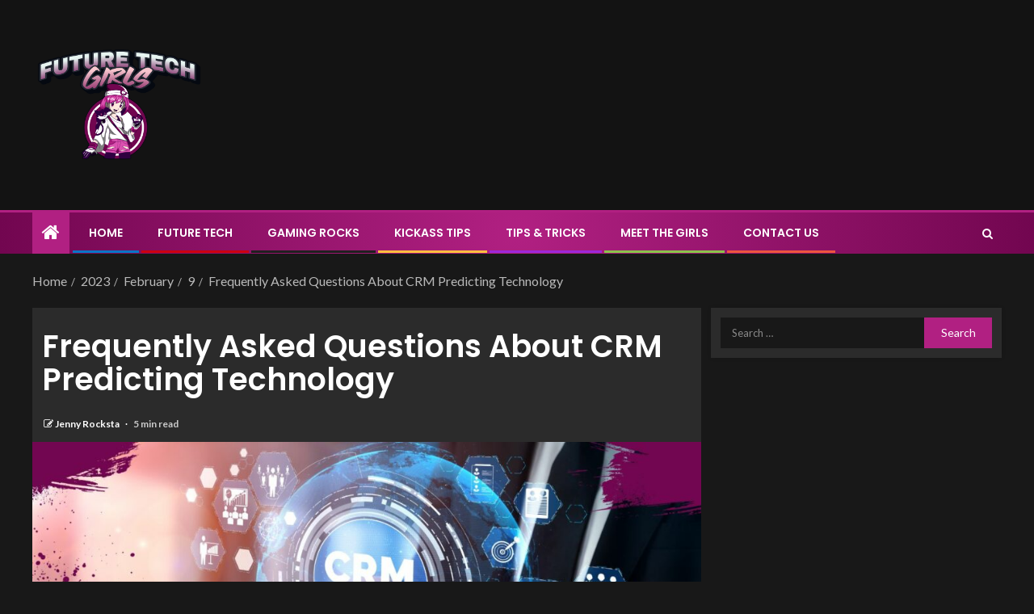

--- FILE ---
content_type: text/html; charset=UTF-8
request_url: https://futuretechgirls.com/2023/02/09/frequently-asked-questions-about-crm-predicting-technology/
body_size: 39561
content:
<!doctype html>
<html lang="en-US">
<head><meta charset="UTF-8"><script>if(navigator.userAgent.match(/MSIE|Internet Explorer/i)||navigator.userAgent.match(/Trident\/7\..*?rv:11/i)){var href=document.location.href;if(!href.match(/[?&]nowprocket/)){if(href.indexOf("?")==-1){if(href.indexOf("#")==-1){document.location.href=href+"?nowprocket=1"}else{document.location.href=href.replace("#","?nowprocket=1#")}}else{if(href.indexOf("#")==-1){document.location.href=href+"&nowprocket=1"}else{document.location.href=href.replace("#","&nowprocket=1#")}}}}</script><script>(()=>{class RocketLazyLoadScripts{constructor(){this.v="2.0.4",this.userEvents=["keydown","keyup","mousedown","mouseup","mousemove","mouseover","mouseout","touchmove","touchstart","touchend","touchcancel","wheel","click","dblclick","input"],this.attributeEvents=["onblur","onclick","oncontextmenu","ondblclick","onfocus","onmousedown","onmouseenter","onmouseleave","onmousemove","onmouseout","onmouseover","onmouseup","onmousewheel","onscroll","onsubmit"]}async t(){this.i(),this.o(),/iP(ad|hone)/.test(navigator.userAgent)&&this.h(),this.u(),this.l(this),this.m(),this.k(this),this.p(this),this._(),await Promise.all([this.R(),this.L()]),this.lastBreath=Date.now(),this.S(this),this.P(),this.D(),this.O(),this.M(),await this.C(this.delayedScripts.normal),await this.C(this.delayedScripts.defer),await this.C(this.delayedScripts.async),await this.T(),await this.F(),await this.j(),await this.A(),window.dispatchEvent(new Event("rocket-allScriptsLoaded")),this.everythingLoaded=!0,this.lastTouchEnd&&await new Promise(t=>setTimeout(t,500-Date.now()+this.lastTouchEnd)),this.I(),this.H(),this.U(),this.W()}i(){this.CSPIssue=sessionStorage.getItem("rocketCSPIssue"),document.addEventListener("securitypolicyviolation",t=>{this.CSPIssue||"script-src-elem"!==t.violatedDirective||"data"!==t.blockedURI||(this.CSPIssue=!0,sessionStorage.setItem("rocketCSPIssue",!0))},{isRocket:!0})}o(){window.addEventListener("pageshow",t=>{this.persisted=t.persisted,this.realWindowLoadedFired=!0},{isRocket:!0}),window.addEventListener("pagehide",()=>{this.onFirstUserAction=null},{isRocket:!0})}h(){let t;function e(e){t=e}window.addEventListener("touchstart",e,{isRocket:!0}),window.addEventListener("touchend",function i(o){o.changedTouches[0]&&t.changedTouches[0]&&Math.abs(o.changedTouches[0].pageX-t.changedTouches[0].pageX)<10&&Math.abs(o.changedTouches[0].pageY-t.changedTouches[0].pageY)<10&&o.timeStamp-t.timeStamp<200&&(window.removeEventListener("touchstart",e,{isRocket:!0}),window.removeEventListener("touchend",i,{isRocket:!0}),"INPUT"===o.target.tagName&&"text"===o.target.type||(o.target.dispatchEvent(new TouchEvent("touchend",{target:o.target,bubbles:!0})),o.target.dispatchEvent(new MouseEvent("mouseover",{target:o.target,bubbles:!0})),o.target.dispatchEvent(new PointerEvent("click",{target:o.target,bubbles:!0,cancelable:!0,detail:1,clientX:o.changedTouches[0].clientX,clientY:o.changedTouches[0].clientY})),event.preventDefault()))},{isRocket:!0})}q(t){this.userActionTriggered||("mousemove"!==t.type||this.firstMousemoveIgnored?"keyup"===t.type||"mouseover"===t.type||"mouseout"===t.type||(this.userActionTriggered=!0,this.onFirstUserAction&&this.onFirstUserAction()):this.firstMousemoveIgnored=!0),"click"===t.type&&t.preventDefault(),t.stopPropagation(),t.stopImmediatePropagation(),"touchstart"===this.lastEvent&&"touchend"===t.type&&(this.lastTouchEnd=Date.now()),"click"===t.type&&(this.lastTouchEnd=0),this.lastEvent=t.type,t.composedPath&&t.composedPath()[0].getRootNode()instanceof ShadowRoot&&(t.rocketTarget=t.composedPath()[0]),this.savedUserEvents.push(t)}u(){this.savedUserEvents=[],this.userEventHandler=this.q.bind(this),this.userEvents.forEach(t=>window.addEventListener(t,this.userEventHandler,{passive:!1,isRocket:!0})),document.addEventListener("visibilitychange",this.userEventHandler,{isRocket:!0})}U(){this.userEvents.forEach(t=>window.removeEventListener(t,this.userEventHandler,{passive:!1,isRocket:!0})),document.removeEventListener("visibilitychange",this.userEventHandler,{isRocket:!0}),this.savedUserEvents.forEach(t=>{(t.rocketTarget||t.target).dispatchEvent(new window[t.constructor.name](t.type,t))})}m(){const t="return false",e=Array.from(this.attributeEvents,t=>"data-rocket-"+t),i="["+this.attributeEvents.join("],[")+"]",o="[data-rocket-"+this.attributeEvents.join("],[data-rocket-")+"]",s=(e,i,o)=>{o&&o!==t&&(e.setAttribute("data-rocket-"+i,o),e["rocket"+i]=new Function("event",o),e.setAttribute(i,t))};new MutationObserver(t=>{for(const n of t)"attributes"===n.type&&(n.attributeName.startsWith("data-rocket-")||this.everythingLoaded?n.attributeName.startsWith("data-rocket-")&&this.everythingLoaded&&this.N(n.target,n.attributeName.substring(12)):s(n.target,n.attributeName,n.target.getAttribute(n.attributeName))),"childList"===n.type&&n.addedNodes.forEach(t=>{if(t.nodeType===Node.ELEMENT_NODE)if(this.everythingLoaded)for(const i of[t,...t.querySelectorAll(o)])for(const t of i.getAttributeNames())e.includes(t)&&this.N(i,t.substring(12));else for(const e of[t,...t.querySelectorAll(i)])for(const t of e.getAttributeNames())this.attributeEvents.includes(t)&&s(e,t,e.getAttribute(t))})}).observe(document,{subtree:!0,childList:!0,attributeFilter:[...this.attributeEvents,...e]})}I(){this.attributeEvents.forEach(t=>{document.querySelectorAll("[data-rocket-"+t+"]").forEach(e=>{this.N(e,t)})})}N(t,e){const i=t.getAttribute("data-rocket-"+e);i&&(t.setAttribute(e,i),t.removeAttribute("data-rocket-"+e))}k(t){Object.defineProperty(HTMLElement.prototype,"onclick",{get(){return this.rocketonclick||null},set(e){this.rocketonclick=e,this.setAttribute(t.everythingLoaded?"onclick":"data-rocket-onclick","this.rocketonclick(event)")}})}S(t){function e(e,i){let o=e[i];e[i]=null,Object.defineProperty(e,i,{get:()=>o,set(s){t.everythingLoaded?o=s:e["rocket"+i]=o=s}})}e(document,"onreadystatechange"),e(window,"onload"),e(window,"onpageshow");try{Object.defineProperty(document,"readyState",{get:()=>t.rocketReadyState,set(e){t.rocketReadyState=e},configurable:!0}),document.readyState="loading"}catch(t){console.log("WPRocket DJE readyState conflict, bypassing")}}l(t){this.originalAddEventListener=EventTarget.prototype.addEventListener,this.originalRemoveEventListener=EventTarget.prototype.removeEventListener,this.savedEventListeners=[],EventTarget.prototype.addEventListener=function(e,i,o){o&&o.isRocket||!t.B(e,this)&&!t.userEvents.includes(e)||t.B(e,this)&&!t.userActionTriggered||e.startsWith("rocket-")||t.everythingLoaded?t.originalAddEventListener.call(this,e,i,o):(t.savedEventListeners.push({target:this,remove:!1,type:e,func:i,options:o}),"mouseenter"!==e&&"mouseleave"!==e||t.originalAddEventListener.call(this,e,t.savedUserEvents.push,o))},EventTarget.prototype.removeEventListener=function(e,i,o){o&&o.isRocket||!t.B(e,this)&&!t.userEvents.includes(e)||t.B(e,this)&&!t.userActionTriggered||e.startsWith("rocket-")||t.everythingLoaded?t.originalRemoveEventListener.call(this,e,i,o):t.savedEventListeners.push({target:this,remove:!0,type:e,func:i,options:o})}}J(t,e){this.savedEventListeners=this.savedEventListeners.filter(i=>{let o=i.type,s=i.target||window;return e!==o||t!==s||(this.B(o,s)&&(i.type="rocket-"+o),this.$(i),!1)})}H(){EventTarget.prototype.addEventListener=this.originalAddEventListener,EventTarget.prototype.removeEventListener=this.originalRemoveEventListener,this.savedEventListeners.forEach(t=>this.$(t))}$(t){t.remove?this.originalRemoveEventListener.call(t.target,t.type,t.func,t.options):this.originalAddEventListener.call(t.target,t.type,t.func,t.options)}p(t){let e;function i(e){return t.everythingLoaded?e:e.split(" ").map(t=>"load"===t||t.startsWith("load.")?"rocket-jquery-load":t).join(" ")}function o(o){function s(e){const s=o.fn[e];o.fn[e]=o.fn.init.prototype[e]=function(){return this[0]===window&&t.userActionTriggered&&("string"==typeof arguments[0]||arguments[0]instanceof String?arguments[0]=i(arguments[0]):"object"==typeof arguments[0]&&Object.keys(arguments[0]).forEach(t=>{const e=arguments[0][t];delete arguments[0][t],arguments[0][i(t)]=e})),s.apply(this,arguments),this}}if(o&&o.fn&&!t.allJQueries.includes(o)){const e={DOMContentLoaded:[],"rocket-DOMContentLoaded":[]};for(const t in e)document.addEventListener(t,()=>{e[t].forEach(t=>t())},{isRocket:!0});o.fn.ready=o.fn.init.prototype.ready=function(i){function s(){parseInt(o.fn.jquery)>2?setTimeout(()=>i.bind(document)(o)):i.bind(document)(o)}return"function"==typeof i&&(t.realDomReadyFired?!t.userActionTriggered||t.fauxDomReadyFired?s():e["rocket-DOMContentLoaded"].push(s):e.DOMContentLoaded.push(s)),o([])},s("on"),s("one"),s("off"),t.allJQueries.push(o)}e=o}t.allJQueries=[],o(window.jQuery),Object.defineProperty(window,"jQuery",{get:()=>e,set(t){o(t)}})}P(){const t=new Map;document.write=document.writeln=function(e){const i=document.currentScript,o=document.createRange(),s=i.parentElement;let n=t.get(i);void 0===n&&(n=i.nextSibling,t.set(i,n));const c=document.createDocumentFragment();o.setStart(c,0),c.appendChild(o.createContextualFragment(e)),s.insertBefore(c,n)}}async R(){return new Promise(t=>{this.userActionTriggered?t():this.onFirstUserAction=t})}async L(){return new Promise(t=>{document.addEventListener("DOMContentLoaded",()=>{this.realDomReadyFired=!0,t()},{isRocket:!0})})}async j(){return this.realWindowLoadedFired?Promise.resolve():new Promise(t=>{window.addEventListener("load",t,{isRocket:!0})})}M(){this.pendingScripts=[];this.scriptsMutationObserver=new MutationObserver(t=>{for(const e of t)e.addedNodes.forEach(t=>{"SCRIPT"!==t.tagName||t.noModule||t.isWPRocket||this.pendingScripts.push({script:t,promise:new Promise(e=>{const i=()=>{const i=this.pendingScripts.findIndex(e=>e.script===t);i>=0&&this.pendingScripts.splice(i,1),e()};t.addEventListener("load",i,{isRocket:!0}),t.addEventListener("error",i,{isRocket:!0}),setTimeout(i,1e3)})})})}),this.scriptsMutationObserver.observe(document,{childList:!0,subtree:!0})}async F(){await this.X(),this.pendingScripts.length?(await this.pendingScripts[0].promise,await this.F()):this.scriptsMutationObserver.disconnect()}D(){this.delayedScripts={normal:[],async:[],defer:[]},document.querySelectorAll("script[type$=rocketlazyloadscript]").forEach(t=>{t.hasAttribute("data-rocket-src")?t.hasAttribute("async")&&!1!==t.async?this.delayedScripts.async.push(t):t.hasAttribute("defer")&&!1!==t.defer||"module"===t.getAttribute("data-rocket-type")?this.delayedScripts.defer.push(t):this.delayedScripts.normal.push(t):this.delayedScripts.normal.push(t)})}async _(){await this.L();let t=[];document.querySelectorAll("script[type$=rocketlazyloadscript][data-rocket-src]").forEach(e=>{let i=e.getAttribute("data-rocket-src");if(i&&!i.startsWith("data:")){i.startsWith("//")&&(i=location.protocol+i);try{const o=new URL(i).origin;o!==location.origin&&t.push({src:o,crossOrigin:e.crossOrigin||"module"===e.getAttribute("data-rocket-type")})}catch(t){}}}),t=[...new Map(t.map(t=>[JSON.stringify(t),t])).values()],this.Y(t,"preconnect")}async G(t){if(await this.K(),!0!==t.noModule||!("noModule"in HTMLScriptElement.prototype))return new Promise(e=>{let i;function o(){(i||t).setAttribute("data-rocket-status","executed"),e()}try{if(navigator.userAgent.includes("Firefox/")||""===navigator.vendor||this.CSPIssue)i=document.createElement("script"),[...t.attributes].forEach(t=>{let e=t.nodeName;"type"!==e&&("data-rocket-type"===e&&(e="type"),"data-rocket-src"===e&&(e="src"),i.setAttribute(e,t.nodeValue))}),t.text&&(i.text=t.text),t.nonce&&(i.nonce=t.nonce),i.hasAttribute("src")?(i.addEventListener("load",o,{isRocket:!0}),i.addEventListener("error",()=>{i.setAttribute("data-rocket-status","failed-network"),e()},{isRocket:!0}),setTimeout(()=>{i.isConnected||e()},1)):(i.text=t.text,o()),i.isWPRocket=!0,t.parentNode.replaceChild(i,t);else{const i=t.getAttribute("data-rocket-type"),s=t.getAttribute("data-rocket-src");i?(t.type=i,t.removeAttribute("data-rocket-type")):t.removeAttribute("type"),t.addEventListener("load",o,{isRocket:!0}),t.addEventListener("error",i=>{this.CSPIssue&&i.target.src.startsWith("data:")?(console.log("WPRocket: CSP fallback activated"),t.removeAttribute("src"),this.G(t).then(e)):(t.setAttribute("data-rocket-status","failed-network"),e())},{isRocket:!0}),s?(t.fetchPriority="high",t.removeAttribute("data-rocket-src"),t.src=s):t.src="data:text/javascript;base64,"+window.btoa(unescape(encodeURIComponent(t.text)))}}catch(i){t.setAttribute("data-rocket-status","failed-transform"),e()}});t.setAttribute("data-rocket-status","skipped")}async C(t){const e=t.shift();return e?(e.isConnected&&await this.G(e),this.C(t)):Promise.resolve()}O(){this.Y([...this.delayedScripts.normal,...this.delayedScripts.defer,...this.delayedScripts.async],"preload")}Y(t,e){this.trash=this.trash||[];let i=!0;var o=document.createDocumentFragment();t.forEach(t=>{const s=t.getAttribute&&t.getAttribute("data-rocket-src")||t.src;if(s&&!s.startsWith("data:")){const n=document.createElement("link");n.href=s,n.rel=e,"preconnect"!==e&&(n.as="script",n.fetchPriority=i?"high":"low"),t.getAttribute&&"module"===t.getAttribute("data-rocket-type")&&(n.crossOrigin=!0),t.crossOrigin&&(n.crossOrigin=t.crossOrigin),t.integrity&&(n.integrity=t.integrity),t.nonce&&(n.nonce=t.nonce),o.appendChild(n),this.trash.push(n),i=!1}}),document.head.appendChild(o)}W(){this.trash.forEach(t=>t.remove())}async T(){try{document.readyState="interactive"}catch(t){}this.fauxDomReadyFired=!0;try{await this.K(),this.J(document,"readystatechange"),document.dispatchEvent(new Event("rocket-readystatechange")),await this.K(),document.rocketonreadystatechange&&document.rocketonreadystatechange(),await this.K(),this.J(document,"DOMContentLoaded"),document.dispatchEvent(new Event("rocket-DOMContentLoaded")),await this.K(),this.J(window,"DOMContentLoaded"),window.dispatchEvent(new Event("rocket-DOMContentLoaded"))}catch(t){console.error(t)}}async A(){try{document.readyState="complete"}catch(t){}try{await this.K(),this.J(document,"readystatechange"),document.dispatchEvent(new Event("rocket-readystatechange")),await this.K(),document.rocketonreadystatechange&&document.rocketonreadystatechange(),await this.K(),this.J(window,"load"),window.dispatchEvent(new Event("rocket-load")),await this.K(),window.rocketonload&&window.rocketonload(),await this.K(),this.allJQueries.forEach(t=>t(window).trigger("rocket-jquery-load")),await this.K(),this.J(window,"pageshow");const t=new Event("rocket-pageshow");t.persisted=this.persisted,window.dispatchEvent(t),await this.K(),window.rocketonpageshow&&window.rocketonpageshow({persisted:this.persisted})}catch(t){console.error(t)}}async K(){Date.now()-this.lastBreath>45&&(await this.X(),this.lastBreath=Date.now())}async X(){return document.hidden?new Promise(t=>setTimeout(t)):new Promise(t=>requestAnimationFrame(t))}B(t,e){return e===document&&"readystatechange"===t||(e===document&&"DOMContentLoaded"===t||(e===window&&"DOMContentLoaded"===t||(e===window&&"load"===t||e===window&&"pageshow"===t)))}static run(){(new RocketLazyLoadScripts).t()}}RocketLazyLoadScripts.run()})();</script>
    
    <meta name="viewport" content="width=device-width, initial-scale=1">
    <link rel="profile" href="https://gmpg.org/xfn/11">

    <meta name='robots' content='index, follow, max-image-preview:large, max-snippet:-1, max-video-preview:-1' />

	<!-- This site is optimized with the Yoast SEO plugin v26.3 - https://yoast.com/wordpress/plugins/seo/ -->
	<title>Frequently Asked Questions About CRM Predicting Technology - Futuretechgirls</title>
<link data-rocket-prefetch href="https://fonts.googleapis.com" rel="dns-prefetch">
<link data-rocket-preload as="style" href="https://fonts.googleapis.com/css?family=Lato%3A400%2C300%2C400italic%2C900%2C700%7CPoppins%3A300%2C400%2C500%2C600%2C700%7CRoboto%3A100%2C300%2C400%2C500%2C700&#038;subset=latin%2Clatin-ext&#038;display=swap" rel="preload">
<link href="https://fonts.googleapis.com/css?family=Lato%3A400%2C300%2C400italic%2C900%2C700%7CPoppins%3A300%2C400%2C500%2C600%2C700%7CRoboto%3A100%2C300%2C400%2C500%2C700&#038;subset=latin%2Clatin-ext&#038;display=swap" media="print" onload="this.media=&#039;all&#039;" rel="stylesheet">
<noscript><link rel="stylesheet" href="https://fonts.googleapis.com/css?family=Lato%3A400%2C300%2C400italic%2C900%2C700%7CPoppins%3A300%2C400%2C500%2C600%2C700%7CRoboto%3A100%2C300%2C400%2C500%2C700&#038;subset=latin%2Clatin-ext&#038;display=swap"></noscript>
<style id="rocket-critical-css">.fa{-moz-osx-font-smoothing:grayscale;-webkit-font-smoothing:antialiased;display:inline-block;font-style:normal;font-variant:normal;text-rendering:auto;line-height:1}.fa-angle-up:before{content:"\f106"}.fa-home:before{content:"\f015"}.fa-search:before{content:"\f002"}@font-face{font-display:swap;font-family:"Font Awesome 5 Free";font-style:normal;font-weight:400;src:url(https://futuretechgirls.com/wp-content/plugins/magic-content-box-lite/src/assets/fontawesome/fonts/fa-regular-400.eot);src:url(https://futuretechgirls.com/wp-content/plugins/magic-content-box-lite/src/assets/fontawesome/fonts/fa-regular-400.eot?#iefix) format("embedded-opentype"),url(https://futuretechgirls.com/wp-content/plugins/magic-content-box-lite/src/assets/fontawesome/fonts/fa-regular-400.woff2) format("woff2"),url(https://futuretechgirls.com/wp-content/plugins/magic-content-box-lite/src/assets/fontawesome/fonts/fa-regular-400.woff) format("woff"),url(https://futuretechgirls.com/wp-content/plugins/magic-content-box-lite/src/assets/fontawesome/fonts/fa-regular-400.ttf) format("truetype"),url(https://futuretechgirls.com/wp-content/plugins/magic-content-box-lite/src/assets/fontawesome/fonts/fa-regular-400.svg#fontawesome) format("svg")}@font-face{font-display:swap;font-family:"Font Awesome 5 Free";font-style:normal;font-weight:900;src:url(https://futuretechgirls.com/wp-content/plugins/magic-content-box-lite/src/assets/fontawesome/fonts/fa-solid-900.eot);src:url(https://futuretechgirls.com/wp-content/plugins/magic-content-box-lite/src/assets/fontawesome/fonts/fa-solid-900.eot?#iefix) format("embedded-opentype"),url(https://futuretechgirls.com/wp-content/plugins/magic-content-box-lite/src/assets/fontawesome/fonts/fa-solid-900.woff2) format("woff2"),url(https://futuretechgirls.com/wp-content/plugins/magic-content-box-lite/src/assets/fontawesome/fonts/fa-solid-900.woff) format("woff"),url(https://futuretechgirls.com/wp-content/plugins/magic-content-box-lite/src/assets/fontawesome/fonts/fa-solid-900.ttf) format("truetype"),url(https://futuretechgirls.com/wp-content/plugins/magic-content-box-lite/src/assets/fontawesome/fonts/fa-solid-900.svg#fontawesome) format("svg")}.fa{font-family:"Font Awesome 5 Free"}.fa{font-weight:900}html{font-family:sans-serif;-webkit-text-size-adjust:100%;-ms-text-size-adjust:100%}body{margin:0}article,aside,header,main,nav{display:block}a{background-color:transparent}h1{margin:.67em 0;font-size:2em}img{border:0}input{margin:0;font:inherit;color:inherit}input[type=submit]{-webkit-appearance:button}input::-moz-focus-inner{padding:0;border:0}input{line-height:normal}input[type=search]{-webkit-box-sizing:content-box;-moz-box-sizing:content-box;box-sizing:content-box;-webkit-appearance:textfield}input[type=search]::-webkit-search-cancel-button,input[type=search]::-webkit-search-decoration{-webkit-appearance:none}*{-webkit-box-sizing:border-box;-moz-box-sizing:border-box;box-sizing:border-box}:after,:before{-webkit-box-sizing:border-box;-moz-box-sizing:border-box;box-sizing:border-box}html{font-size:10px}body{font-family:"Helvetica Neue",Helvetica,Arial,sans-serif;font-size:14px;line-height:1.42857143;color:#333;background-color:#fff}input{font-family:inherit;font-size:inherit;line-height:inherit}a{color:#337ab7;text-decoration:none}img{vertical-align:middle}h1,h2{font-family:inherit;font-weight:500;line-height:1.1;color:inherit}h1,h2{margin-top:20px;margin-bottom:10px}h1{font-size:36px}h2{font-size:30px}p{margin:0 0 10px}ul{margin-top:0;margin-bottom:10px}label{display:inline-block;max-width:100%;margin-bottom:5px;font-weight:700}input[type=search]{-webkit-box-sizing:border-box;-moz-box-sizing:border-box;box-sizing:border-box}input[type=search]{-webkit-appearance:none}.clearfix:after,.clearfix:before{display:table;content:" "}.clearfix:after{clear:both}@-ms-viewport{width:device-width}html{font-family:'Roboto',sans-serif;font-size:100%;-webkit-text-size-adjust:100%;-ms-text-size-adjust:100%;text-rendering:auto;-webkit-font-smoothing:antialiased;-moz-osx-font-smoothing:grayscale}body{margin:0}article,aside,header,main,nav{display:block}a{background-color:transparent}h1{font-size:2em;margin:0.67em 0}img{border:0}input{color:inherit;font:inherit;margin:0}input[type="submit"]{-webkit-appearance:button}input::-moz-focus-inner{border:0;padding:0}input{line-height:normal}input[type="search"]::-webkit-search-cancel-button,input[type="search"]::-webkit-search-decoration{-webkit-appearance:none}body,input{color:#4a4a4a;font-family:'Roboto',sans-serif;font-size:16px;line-height:1.7}body.aft-dark-mode input{color:#ffffff}h1,h2{clear:both}.min-read,.main-navigation ul li a,.site-title,h1,h2{font-family:'Poppins',sans-serif}.site-title,h1,h2{font-weight:600}p{margin-bottom:15px;font-family:'Roboto',sans-serif}i{font-style:italic}html{-webkit-box-sizing:border-box;-moz-box-sizing:border-box;box-sizing:border-box}*,*:before,*:after{box-sizing:inherit}body{background-color:#f7f7f7;-ms-overflow-x:hidden;overflow-x:hidden}ul{margin:0;padding:0;list-style:none}img{height:auto;max-width:100%}input[type="search"]{border:none;border-radius:0px;padding:3px;padding-left:5px;min-height:37px;border:1px solid rgba(200,200,200,.5);-webkit-appearance:none}input{color:#666}body.aft-dark-mode input{color:#FFF}a{color:#404040;text-decoration:none}a:visited{color:#404040}.float-l{float:left}.pad{padding-left:6px;padding-right:6px;-webkit-box-sizing:border-box;-moz-box-sizing:border-box;box-sizing:border-box}.container-wrapper:before,.container-wrapper:after{content:"";display:table}.container-wrapper:after{clear:both}.container-wrapper{max-width:1250px;margin:0 auto;padding-left:25px;padding-right:25px;-webkit-box-sizing:border-box;-moz-box-sizing:border-box;box-sizing:border-box}.pos-rel{position:relative}.enternews-widget{margin-top:20px;margin-top:12px}#secondary .enternews-widget:first-child{margin-top:0}.widget:not([class*='aft-widget-background-']){margin-bottom:12px}@media screen and (min-width:993px){body.content-with-single-sidebar.aft-sticky-sidebar #content .af-container-block-wrapper{display:flex;-webkit-flex-wrap:wrap;-ms-flex-wrap:wrap;flex-wrap:wrap;-webkit-align-items:flex-start;align-items:flex-start}body.content-with-single-sidebar.aft-sticky-sidebar.align-content-left #content .af-container-block-wrapper{-webkit-flex-direction:row;-ms-flex-direction:row;flex-direction:row}body.content-with-single-sidebar.aft-sticky-sidebar #content .af-container-block-wrapper #secondary.sidebar-sticky-top{position:sticky;top:0}}body.content-with-single-sidebar.align-content-left .container-wrapper #primary{float:left;width:calc(70% - 12px);margin-right:12px;-webkit-box-sizing:border-box;-moz-box-sizing:border-box;box-sizing:border-box}body.content-with-single-sidebar.align-content-left .container-wrapper #secondary{width:30%;float:left;-webkit-box-sizing:border-box;-moz-box-sizing:border-box;box-sizing:border-box}.container-wrapper .content-area,.container-wrapper .sidebar-area{-webkit-box-sizing:border-box;-moz-box-sizing:border-box;box-sizing:border-box}.af-flex-container{display:flex}.main-navigation ul li:after{position:absolute;content:'';width:100%;height:3px;left:0;bottom:0;background-color:#fff}.main-navigation ul li:nth-child(7n+1):after{background-color:#0776C6}.main-navigation ul li:nth-child(7n+2):after{background-color:#CC0010}.main-navigation ul li:nth-child(7n+3):after{background-color:#202020}.main-navigation ul li:nth-child(7n+4):after{background-color:#ffbf3f}.main-navigation ul li:nth-child(7n+5):after{background-color:#9C27D9}.main-navigation ul li:nth-child(7n+6):after{background-color:#8bc34a}.main-navigation ul li{position:relative;display:inline-block;text-transform:uppercase;font-size:14px;line-height:20px;padding:15px 20px;font-family:'Barlow',sans-serif;font-weight:600}.main-navigation ul li a{color:#fff;font-family:'Roboto',sans-serif}.aft-home-icon{display:inline-block;padding:12px;float:left;background-color:#0776C6;line-height:1;margin-right:4px;min-height:51px}.aft-home-icon a{color:#fff;font-size:24px}.ham{width:23px;height:2px;top:50%;display:block;margin-right:auto;background-color:#fff;position:relative}.ham:before,.ham:after{position:absolute;content:'';width:100%;height:2px;left:0;top:-8px;background-color:#fff}.ham:after{top:8px}.main-navigation .toggle-menu a{height:50px;width:40px;text-align:center;font-size:14px;display:none;padding:0;padding-left:10px;vertical-align:middle}.header-style1 .logo-brand{text-align:center}.header-style1 .logo-brand .site-description,.header-style1 .logo-brand .site-title{margin:0}.header-style1 .logo-brand .site-title{line-height:1.1}.header-style1 .navigation-section-wrapper .container-wrapper{display:flex;align-items:center;justify-content:space-between;position:relative}.header-style1 .header-middle-part{display:inline-block;flex:auto}.header-style1 .header-right-part{display:flex;align-items:center;float:right}.header-style1 .header-right-part>div{margin:0 0 0 5px;text-align:center}.header-style1 .header-right-part>div.popular-tag-custom-link{display:flex;align-items:center}.af-search-wrap{width:25px;position:relative;display:inline-block;text-align:center}.search-icon{display:block;line-height:38px;font-size:14px;color:#fff;font-weight:600;text-align:center;outline:0;position:relative;z-index:9}.search-icon:visited{color:#fff}.af-search-form{background:#fff;position:absolute;right:0;top:120%;width:325px;text-align:left;visibility:hidden;filter:alpha(opacity=0);opacity:0;margin:0 auto;margin-top:1px;padding:14px;z-index:99;border-radius:0px;-webkit-box-shadow:0 4px 5px 0 rgba(0,0,0,0.15);-moz-box-shadow:0 4px 5px 0 rgba(0,0,0,0.15);-ms-box-shadow:0 4px 5px 0 rgba(0,0,0,0.15);-o-box-shadow:0 4px 5px 0 rgba(0,0,0,0.15);box-shadow:0 4px 5px 0 rgba(0,0,0,0.15)}.search-form label{width:75%;float:left;margin-bottom:0}input.search-field{float:none;width:100%;padding:0 14px;height:38px;-webkit-box-sizing:border-box;-moz-box-sizing:border-box;box-sizing:border-box;border:1px solid rgba(200,200,200,0.5);font-size:13px;font-weight:normal}body.aft-dark-mode .posts-author a,body.aft-dark-mode .posts-author a:visited{color:#fff}body.aft-dark-mode .widget input.search-field{background-color:#181818;border:none}input.search-submit{background:#0a76c6;border:none;border-radius:0px;color:#fff;padding:0px;height:38px;font-size:13px;width:25%;margin:0}.header-style1 .main-header .af-flex-container.af-main-header-container{align-items:center;position:relative;padding:35px 0}.header-style1 .main-header.data-bg .af-flex-container{min-height:125px}.header-style1 .main-header.data-bg{background-size:cover;background-position:center;background-repeat:no-repeat;position:relative}.header-style1 .main-header.data-bg:before{position:absolute;content:'';top:0;left:0;height:100%;width:100%;background-color:#000;opacity:0.5}.header-style1 .main-header .logo-brand{text-align:left}.main-header .logo-brand img{width:auto;max-height:150px}.bottom-bar{width:100%;border-top:3px solid #0776C6;z-index:100;position:relative;background:#0776C6;background-image:-moz-linear-gradient(140deg,#252525,#252525);background-image:-o-linear-gradient(140deg,#252525,#252525);background-image:-webkit-linear-gradient(140deg,#252525,#252525);background-image:linear-gradient(140deg,#252525,#252525);-webkit-transform:translate3d(0,0,0);transform:translate3d(0,0,0);-webkit-transform-style:preserve-3d;transform-style:preserve-3d;-webkit-backface-visibility:hidden;backface-visibility:hidden}.af-main-header-container .promotion-section .enternews-widget{margin:0}body.aft-dark-mode .af-main-header-container .widget:not([class*='aft-widget-background-'])>*:not(.widget-title){padding:0}.header-style1 .main-header .af-main-header-container.af-flex-container{flex-direction:column;align-items:inherit}.header-style1 .main-header .af-inner-header-container.af-flex-container{justify-content:space-between;align-items:center;flex-direction:row}.header-style1 .main-header .af-main-header-container.af-flex-container .full-adver-top{margin-bottom:20px}.header-style1 .main-header .af-main-header-container.af-flex-container .full-adver-bottom{margin-top:20px}.af-inner-item:first-child:nth-last-child(3),.af-inner-item:first-child:nth-last-child(3)~.af-inner-item{width:31%}.af-inner-item.logo-brand:first-child:nth-last-child(3){width:35%}.screen-reader-text{display:none}#content{margin-top:20px}.search-form .screen-reader-text{display:none}.read-img img{width:100%}.min-read{color:#252525;padding:3px 10px;font-size:12px;font-weight:600;line-height:17px;border-radius:50px;background-color:rgba(255,255,255,0.7);display:inline-block;font-family:'Barlow',sans-serif}body.single article.post .entry-header-details{padding:12px}body.single.aft-dark-mode article.post .entry-header-details{background-color:#2b2b2b}.af-breadcrumbs{margin-top:20px}body.aft-dark-mode ul.trail-items li:after,body.aft-dark-mode ul.trail-items li a,body.aft-dark-mode ul.trail-items li a:visited{color:#FFF}ul.trail-items li{display:inline-block;margin-right:5px}ul.trail-items li a{opacity:0.7}ul.trail-items li:after{content:' / ';padding:0 2px;color:#393E46;font-size:13px}ul.trail-items li:last-child:after{display:none}.banner-promotions-wrapper .promotion-section{text-align:center;position:relative}.entry-header .entry-title{margin:15px 0}body.single-post .entry-title{font-size:38px;padding:0}.single-post .post-meta-share-wrapper .post-meta-detail{opacity:0.75}.single-post .entry-header .post-meta-share-wrapper .post-meta-detail{opacity:1}body.single-post .post-thumbnail img.wp-post-image{margin:0}body .enternews-entry-featured-image-wrap{width:100%}@media screen and (max-width:990px){body.single-post:not(.aft-single-full-header) .entry-header-details{margin:12px;padding:12px}}.post-meta-share-wrapper{display:flex;-webkit-align-items:center;align-items:center;-webkit-flex-wrap:wrap;-ms-flex-wrap:wrap;flex-wrap:wrap;padding:10px 0 0}.single-post .post-meta-share-wrapper .post-meta-detail{font-size:12px;font-weight:600}.single-post .post-meta-share-wrapper .post-meta-detail .min-read{color:#4a4a4a;padding:0;background-color:unset}body.aft-dark-mode.single-post .post-meta-share-wrapper .post-meta-detail .min-read{color:#FFF}.post-meta-share-wrapper .post-meta-detail{display:inline-block}body.single-post .post-meta-detail>span:not(.min-read-post-format):after{content:"\2219";color:inherit;font-weight:bold;padding:0 5px 0 5px}body.single-post .post-meta-detail>span:last-child:after{display:none}body.single-post span.min-read-post-format{display:inline-block}.sidebar-area .widget:last-child{margin-bottom:0}input[type="submit"]{border:none;border-radius:0;background:#0776C6;color:#fff;font-size:14px;line-height:38px;height:38px;padding:0 12px}body.aft-dark-mode input{background:#252525;border-color:rgba(200,200,200,.15)}#scroll-up{position:fixed;z-index:8000;bottom:40px;right:20px;display:none;width:50px;height:50px;font-size:28px;line-height:50px;text-align:center;text-decoration:none;color:#fff;background-color:#0776C6;opacity:1!important}#scroll-up i{display:inline-block}img.wp-post-image{display:block}.aft-dark-mode .entry-meta a{color:#fff}body.custom-background.aft-dark-mode,body.aft-dark-mode{background-color:#181818}body.aft-dark-mode .header-style1{background-color:#262626}body.aft-dark-mode .af-search-form{background:#181818}body.aft-dark-mode h1,body.aft-dark-mode h2,body.aft-dark-mode a,body.aft-dark-mode{color:#fff}body #scroll-up,body .aft-home-icon a{color:#fff}body.aft-dark-mode ul.trail-items li:after{color:#FFF;opacity:0.7}body.aft-dark-mode .sidebar-area{-webkit-box-shadow:0px 0px 5px 0px rgba(0,0,0,0.1);-moz-box-shadow:0px 0px 5px 0px rgba(0,0,0,0.1);box-shadow:0px 0px 5px 0px rgba(0,0,0,0.1)}body.aft-dark-mode:not(.alternative-sidebar-background) #secondary .color-pad{color:#fff}body.aft-dark-mode input[type="submit"]{background:#bb1919}body input[type="submit"]{background:#0776C6}body.aft-dark-mode .widget:not([class*='aft-widget-background-'])>*:not(.widget-title){background-color:#2b2b2b;padding:12px}body.aft-dark-mode .site-footer .widget:not([class*='aft-widget-background-'])>*:not(.widget-title){padding:0;background:transparent}body.aft-dark-mode .site-footer .widget:not([class*='aft-widget-background-'])>*:not(.widget-title){color:#fff}.af-container-row{margin-right:-6px;margin-left:-6px}.single-post .post-meta-share-wrapper .post-meta-detail .min-read{opacity:.75}.af-container-block-wrapper{-webkit-box-sizing:border-box;-moz-box-sizing:border-box;box-sizing:border-box}@media screen and (max-width:1024px){.af-container-block-wrapper.clearfix,.af-container-block-wrapper{padding:0}.af-container-block-wrapper.clearfix{padding-top:0;padding-bottom:0;background:unset}}@media screen and (max-width:1024px){.main-navigation .toggle-menu a{display:inline-block}.toggle-menu{display:block;float:left}}@media screen and (max-width:1024px){body.content-with-single-sidebar .container-wrapper #primary{margin-bottom:20px}}@media screen and (max-width:991px) and (min-width:768px){#secondary .widget-area{columns:2 300px;column-gap:20px}#secondary .widget-area>div{page-break-inside:avoid;-webkit-column-break-inside:avoid;break-inside:avoid;display:inline-block;width:100%}}@media screen and (max-width:991px){body.content-with-single-sidebar.align-content-left .container-wrapper #primary,body.content-with-single-sidebar.align-content-left .container-wrapper #secondary,.container-wrapper .sidebar-area,.container-wrapper #primary{width:100%;margin:0}body.content-with-single-sidebar.align-content-left .container-wrapper #secondary:last-child,.container-wrapper .sidebar-area:last-child{margin-top:20px}.header-style1 .header-middle-part{display:block;position:relative}.header-style1 .header-right-part{position:absolute;right:25px;top:6px}.af-container-block-wrapper.clearfix,.af-container-block-wrapper{padding:0}body.single-post .container-wrapper .content-area{padding:0}}@media screen and (max-width:768px){body.single-post .entry-title{font-size:34px}.header-style1 .main-header .af-flex-container.af-main-header-container{padding:20px 0}.container-wrapper{padding-left:15px;padding-right:15px}.header-style1 .main-header .af-inner-header-container.af-flex-container{flex-wrap:wrap}.header-style1.header-layout-side .main-header .af-inner-header-container.af-flex-container .small-adv{margin-top:20px}.af-inner-item.logo-brand:first-child:nth-last-child(3),.af-inner-item:first-child:nth-last-child(3),.af-inner-item:first-child:nth-last-child(3)~.af-inner-item{width:100%}.header-style1 .main-header .logo-brand{text-align:center}body.single-post:not(.aft-single-full-header) .entry-header-details{margin:0;padding:15px 0 5px}.header-style1 .header-right-part{right:15px}}@media screen and (max-width:480px){body.single-post .entry-title{font-size:30px}.af-search-wrap{position:static}}@media screen and (max-width:320px){.af-search-form{width:290px}}</style>
	<link rel="canonical" href="https://futuretechgirls.com/2023/02/09/frequently-asked-questions-about-crm-predicting-technology/" />
	<meta property="og:locale" content="en_US" />
	<meta property="og:type" content="article" />
	<meta property="og:title" content="Frequently Asked Questions About CRM Predicting Technology - Futuretechgirls" />
	<meta property="og:description" content="What is CRM Predicting Technology? CRM predicting technology (customer relationship management) is a tool or..." />
	<meta property="og:url" content="https://futuretechgirls.com/2023/02/09/frequently-asked-questions-about-crm-predicting-technology/" />
	<meta property="og:site_name" content="Futuretechgirls" />
	<meta property="article:published_time" content="2023-02-09T05:37:09+00:00" />
	<meta property="article:modified_time" content="2023-02-20T12:42:08+00:00" />
	<meta property="og:image" content="https://futuretechgirls.com/wp-content/uploads/2023/02/FTG-FEATURE-31.jpg" />
	<meta property="og:image:width" content="1640" />
	<meta property="og:image:height" content="924" />
	<meta property="og:image:type" content="image/jpeg" />
	<meta name="author" content="Jenny Rocksta" />
	<meta name="twitter:card" content="summary_large_image" />
	<meta name="twitter:label1" content="Written by" />
	<meta name="twitter:data1" content="Jenny Rocksta" />
	<meta name="twitter:label2" content="Est. reading time" />
	<meta name="twitter:data2" content="5 minutes" />
	<script type="application/ld+json" class="yoast-schema-graph">{"@context":"https://schema.org","@graph":[{"@type":"Article","@id":"https://futuretechgirls.com/2023/02/09/frequently-asked-questions-about-crm-predicting-technology/#article","isPartOf":{"@id":"https://futuretechgirls.com/2023/02/09/frequently-asked-questions-about-crm-predicting-technology/"},"author":{"name":"Jenny Rocksta","@id":"https://futuretechgirls.com/#/schema/person/e85383d7b0287c61b3a9b3f53e74f5e0"},"headline":"Frequently Asked Questions About CRM Predicting Technology","datePublished":"2023-02-09T05:37:09+00:00","dateModified":"2023-02-20T12:42:08+00:00","mainEntityOfPage":{"@id":"https://futuretechgirls.com/2023/02/09/frequently-asked-questions-about-crm-predicting-technology/"},"wordCount":1079,"commentCount":0,"publisher":{"@id":"https://futuretechgirls.com/#organization"},"image":{"@id":"https://futuretechgirls.com/2023/02/09/frequently-asked-questions-about-crm-predicting-technology/#primaryimage"},"thumbnailUrl":"https://futuretechgirls.com/wp-content/uploads/2023/02/FTG-FEATURE-31.jpg","articleSection":["Future Tech","Side1"],"inLanguage":"en-US"},{"@type":"WebPage","@id":"https://futuretechgirls.com/2023/02/09/frequently-asked-questions-about-crm-predicting-technology/","url":"https://futuretechgirls.com/2023/02/09/frequently-asked-questions-about-crm-predicting-technology/","name":"Frequently Asked Questions About CRM Predicting Technology - Futuretechgirls","isPartOf":{"@id":"https://futuretechgirls.com/#website"},"primaryImageOfPage":{"@id":"https://futuretechgirls.com/2023/02/09/frequently-asked-questions-about-crm-predicting-technology/#primaryimage"},"image":{"@id":"https://futuretechgirls.com/2023/02/09/frequently-asked-questions-about-crm-predicting-technology/#primaryimage"},"thumbnailUrl":"https://futuretechgirls.com/wp-content/uploads/2023/02/FTG-FEATURE-31.jpg","datePublished":"2023-02-09T05:37:09+00:00","dateModified":"2023-02-20T12:42:08+00:00","breadcrumb":{"@id":"https://futuretechgirls.com/2023/02/09/frequently-asked-questions-about-crm-predicting-technology/#breadcrumb"},"inLanguage":"en-US","potentialAction":[{"@type":"ReadAction","target":["https://futuretechgirls.com/2023/02/09/frequently-asked-questions-about-crm-predicting-technology/"]}]},{"@type":"ImageObject","inLanguage":"en-US","@id":"https://futuretechgirls.com/2023/02/09/frequently-asked-questions-about-crm-predicting-technology/#primaryimage","url":"https://futuretechgirls.com/wp-content/uploads/2023/02/FTG-FEATURE-31.jpg","contentUrl":"https://futuretechgirls.com/wp-content/uploads/2023/02/FTG-FEATURE-31.jpg","width":1640,"height":924},{"@type":"BreadcrumbList","@id":"https://futuretechgirls.com/2023/02/09/frequently-asked-questions-about-crm-predicting-technology/#breadcrumb","itemListElement":[{"@type":"ListItem","position":1,"name":"Home","item":"https://futuretechgirls.com/"},{"@type":"ListItem","position":2,"name":"Blog","item":"https://futuretechgirls.com/blog/"},{"@type":"ListItem","position":3,"name":"Frequently Asked Questions About CRM Predicting Technology"}]},{"@type":"WebSite","@id":"https://futuretechgirls.com/#website","url":"https://futuretechgirls.com/","name":"Futuretechgirls","description":"Unveiling the Future of Tech, Rocking the Gaming World, Navigating Sassy Socials, and Delivering Kickass Tips","publisher":{"@id":"https://futuretechgirls.com/#organization"},"potentialAction":[{"@type":"SearchAction","target":{"@type":"EntryPoint","urlTemplate":"https://futuretechgirls.com/?s={search_term_string}"},"query-input":{"@type":"PropertyValueSpecification","valueRequired":true,"valueName":"search_term_string"}}],"inLanguage":"en-US"},{"@type":"Organization","@id":"https://futuretechgirls.com/#organization","name":"Futuretechgirls","url":"https://futuretechgirls.com/","logo":{"@type":"ImageObject","inLanguage":"en-US","@id":"https://futuretechgirls.com/#/schema/logo/image/","url":"https://futuretechgirls.com/wp-content/uploads/2023/02/cropped-Future-tech-logo.png","contentUrl":"https://futuretechgirls.com/wp-content/uploads/2023/02/cropped-Future-tech-logo.png","width":742,"height":521,"caption":"Futuretechgirls"},"image":{"@id":"https://futuretechgirls.com/#/schema/logo/image/"}},{"@type":"Person","@id":"https://futuretechgirls.com/#/schema/person/e85383d7b0287c61b3a9b3f53e74f5e0","name":"Jenny Rocksta","image":{"@type":"ImageObject","inLanguage":"en-US","@id":"https://futuretechgirls.com/#/schema/person/image/","url":"https://futuretechgirls.com/wp-content/uploads/2023/02/jenny-rocksta_avatar-96x96.jpg","contentUrl":"https://futuretechgirls.com/wp-content/uploads/2023/02/jenny-rocksta_avatar-96x96.jpg","caption":"Jenny Rocksta"},"description":"Jenny has been blogging since 2015, primarily with independent Media. She was an early contributor to \"Geek, Game, Pow!\", and has written for a bunch of alternative publications on gaming, tech and music. She likes to dabble in spoken word and beat poetry, much to the displeasure of her friends and has been described as \"a bit of alright\", and \"not too bad\" by a guy in her local pub once. Jenny has lived in England, Scotland and Spain, albiet briefly. Among other things, she likes South Korean &amp; Japanese films, Tool, Stewart Lee, pub quizzes, and pear cider straight from the bottle...... she also hates the Tories.","url":"https://futuretechgirls.com/author/jenny/"}]}</script>
	<!-- / Yoast SEO plugin. -->


<link rel='dns-prefetch' href='//fonts.googleapis.com' />
<link href='https://fonts.gstatic.com' crossorigin rel='preconnect' />
<link rel="alternate" type="application/rss+xml" title="Futuretechgirls &raquo; Feed" href="https://futuretechgirls.com/feed/" />
<link rel="alternate" title="oEmbed (JSON)" type="application/json+oembed" href="https://futuretechgirls.com/wp-json/oembed/1.0/embed?url=https%3A%2F%2Ffuturetechgirls.com%2F2023%2F02%2F09%2Ffrequently-asked-questions-about-crm-predicting-technology%2F" />
<link rel="alternate" title="oEmbed (XML)" type="text/xml+oembed" href="https://futuretechgirls.com/wp-json/oembed/1.0/embed?url=https%3A%2F%2Ffuturetechgirls.com%2F2023%2F02%2F09%2Ffrequently-asked-questions-about-crm-predicting-technology%2F&#038;format=xml" />
<style id='wp-img-auto-sizes-contain-inline-css' type='text/css'>
img:is([sizes=auto i],[sizes^="auto," i]){contain-intrinsic-size:3000px 1500px}
/*# sourceURL=wp-img-auto-sizes-contain-inline-css */
</style>
<link data-minify="1" rel='preload'  href='https://futuretechgirls.com/wp-content/cache/min/1/wp-content/plugins/magic-content-box-lite/src/assets/fontawesome/css/all.css?ver=1756815389' data-rocket-async="style" as="style" onload="this.onload=null;this.rel='stylesheet'" onerror="this.removeAttribute('data-rocket-async')"  type='text/css' media='all' />
<link data-minify="1" rel='preload'  href='https://futuretechgirls.com/wp-content/cache/background-css/1/futuretechgirls.com/wp-content/cache/min/1/wp-content/plugins/magic-content-box-lite/dist/blocks.style.build.css?ver=1756815389&wpr_t=1769121675' data-rocket-async="style" as="style" onload="this.onload=null;this.rel='stylesheet'" onerror="this.removeAttribute('data-rocket-async')"  type='text/css' media='all' />
<style id='wp-emoji-styles-inline-css' type='text/css'>

	img.wp-smiley, img.emoji {
		display: inline !important;
		border: none !important;
		box-shadow: none !important;
		height: 1em !important;
		width: 1em !important;
		margin: 0 0.07em !important;
		vertical-align: -0.1em !important;
		background: none !important;
		padding: 0 !important;
	}
/*# sourceURL=wp-emoji-styles-inline-css */
</style>
<style id='wp-block-library-inline-css' type='text/css'>
:root{--wp-block-synced-color:#7a00df;--wp-block-synced-color--rgb:122,0,223;--wp-bound-block-color:var(--wp-block-synced-color);--wp-editor-canvas-background:#ddd;--wp-admin-theme-color:#007cba;--wp-admin-theme-color--rgb:0,124,186;--wp-admin-theme-color-darker-10:#006ba1;--wp-admin-theme-color-darker-10--rgb:0,107,160.5;--wp-admin-theme-color-darker-20:#005a87;--wp-admin-theme-color-darker-20--rgb:0,90,135;--wp-admin-border-width-focus:2px}@media (min-resolution:192dpi){:root{--wp-admin-border-width-focus:1.5px}}.wp-element-button{cursor:pointer}:root .has-very-light-gray-background-color{background-color:#eee}:root .has-very-dark-gray-background-color{background-color:#313131}:root .has-very-light-gray-color{color:#eee}:root .has-very-dark-gray-color{color:#313131}:root .has-vivid-green-cyan-to-vivid-cyan-blue-gradient-background{background:linear-gradient(135deg,#00d084,#0693e3)}:root .has-purple-crush-gradient-background{background:linear-gradient(135deg,#34e2e4,#4721fb 50%,#ab1dfe)}:root .has-hazy-dawn-gradient-background{background:linear-gradient(135deg,#faaca8,#dad0ec)}:root .has-subdued-olive-gradient-background{background:linear-gradient(135deg,#fafae1,#67a671)}:root .has-atomic-cream-gradient-background{background:linear-gradient(135deg,#fdd79a,#004a59)}:root .has-nightshade-gradient-background{background:linear-gradient(135deg,#330968,#31cdcf)}:root .has-midnight-gradient-background{background:linear-gradient(135deg,#020381,#2874fc)}:root{--wp--preset--font-size--normal:16px;--wp--preset--font-size--huge:42px}.has-regular-font-size{font-size:1em}.has-larger-font-size{font-size:2.625em}.has-normal-font-size{font-size:var(--wp--preset--font-size--normal)}.has-huge-font-size{font-size:var(--wp--preset--font-size--huge)}.has-text-align-center{text-align:center}.has-text-align-left{text-align:left}.has-text-align-right{text-align:right}.has-fit-text{white-space:nowrap!important}#end-resizable-editor-section{display:none}.aligncenter{clear:both}.items-justified-left{justify-content:flex-start}.items-justified-center{justify-content:center}.items-justified-right{justify-content:flex-end}.items-justified-space-between{justify-content:space-between}.screen-reader-text{border:0;clip-path:inset(50%);height:1px;margin:-1px;overflow:hidden;padding:0;position:absolute;width:1px;word-wrap:normal!important}.screen-reader-text:focus{background-color:#ddd;clip-path:none;color:#444;display:block;font-size:1em;height:auto;left:5px;line-height:normal;padding:15px 23px 14px;text-decoration:none;top:5px;width:auto;z-index:100000}html :where(.has-border-color){border-style:solid}html :where([style*=border-top-color]){border-top-style:solid}html :where([style*=border-right-color]){border-right-style:solid}html :where([style*=border-bottom-color]){border-bottom-style:solid}html :where([style*=border-left-color]){border-left-style:solid}html :where([style*=border-width]){border-style:solid}html :where([style*=border-top-width]){border-top-style:solid}html :where([style*=border-right-width]){border-right-style:solid}html :where([style*=border-bottom-width]){border-bottom-style:solid}html :where([style*=border-left-width]){border-left-style:solid}html :where(img[class*=wp-image-]){height:auto;max-width:100%}:where(figure){margin:0 0 1em}html :where(.is-position-sticky){--wp-admin--admin-bar--position-offset:var(--wp-admin--admin-bar--height,0px)}@media screen and (max-width:600px){html :where(.is-position-sticky){--wp-admin--admin-bar--position-offset:0px}}

/*# sourceURL=wp-block-library-inline-css */
</style><style id='wp-block-paragraph-inline-css' type='text/css'>
.is-small-text{font-size:.875em}.is-regular-text{font-size:1em}.is-large-text{font-size:2.25em}.is-larger-text{font-size:3em}.has-drop-cap:not(:focus):first-letter{float:left;font-size:8.4em;font-style:normal;font-weight:100;line-height:.68;margin:.05em .1em 0 0;text-transform:uppercase}body.rtl .has-drop-cap:not(:focus):first-letter{float:none;margin-left:.1em}p.has-drop-cap.has-background{overflow:hidden}:root :where(p.has-background){padding:1.25em 2.375em}:where(p.has-text-color:not(.has-link-color)) a{color:inherit}p.has-text-align-left[style*="writing-mode:vertical-lr"],p.has-text-align-right[style*="writing-mode:vertical-rl"]{rotate:180deg}
/*# sourceURL=https://futuretechgirls.com/wp-includes/blocks/paragraph/style.min.css */
</style>
<style id='global-styles-inline-css' type='text/css'>
:root{--wp--preset--aspect-ratio--square: 1;--wp--preset--aspect-ratio--4-3: 4/3;--wp--preset--aspect-ratio--3-4: 3/4;--wp--preset--aspect-ratio--3-2: 3/2;--wp--preset--aspect-ratio--2-3: 2/3;--wp--preset--aspect-ratio--16-9: 16/9;--wp--preset--aspect-ratio--9-16: 9/16;--wp--preset--color--black: #000000;--wp--preset--color--cyan-bluish-gray: #abb8c3;--wp--preset--color--white: #ffffff;--wp--preset--color--pale-pink: #f78da7;--wp--preset--color--vivid-red: #cf2e2e;--wp--preset--color--luminous-vivid-orange: #ff6900;--wp--preset--color--luminous-vivid-amber: #fcb900;--wp--preset--color--light-green-cyan: #7bdcb5;--wp--preset--color--vivid-green-cyan: #00d084;--wp--preset--color--pale-cyan-blue: #8ed1fc;--wp--preset--color--vivid-cyan-blue: #0693e3;--wp--preset--color--vivid-purple: #9b51e0;--wp--preset--gradient--vivid-cyan-blue-to-vivid-purple: linear-gradient(135deg,rgb(6,147,227) 0%,rgb(155,81,224) 100%);--wp--preset--gradient--light-green-cyan-to-vivid-green-cyan: linear-gradient(135deg,rgb(122,220,180) 0%,rgb(0,208,130) 100%);--wp--preset--gradient--luminous-vivid-amber-to-luminous-vivid-orange: linear-gradient(135deg,rgb(252,185,0) 0%,rgb(255,105,0) 100%);--wp--preset--gradient--luminous-vivid-orange-to-vivid-red: linear-gradient(135deg,rgb(255,105,0) 0%,rgb(207,46,46) 100%);--wp--preset--gradient--very-light-gray-to-cyan-bluish-gray: linear-gradient(135deg,rgb(238,238,238) 0%,rgb(169,184,195) 100%);--wp--preset--gradient--cool-to-warm-spectrum: linear-gradient(135deg,rgb(74,234,220) 0%,rgb(151,120,209) 20%,rgb(207,42,186) 40%,rgb(238,44,130) 60%,rgb(251,105,98) 80%,rgb(254,248,76) 100%);--wp--preset--gradient--blush-light-purple: linear-gradient(135deg,rgb(255,206,236) 0%,rgb(152,150,240) 100%);--wp--preset--gradient--blush-bordeaux: linear-gradient(135deg,rgb(254,205,165) 0%,rgb(254,45,45) 50%,rgb(107,0,62) 100%);--wp--preset--gradient--luminous-dusk: linear-gradient(135deg,rgb(255,203,112) 0%,rgb(199,81,192) 50%,rgb(65,88,208) 100%);--wp--preset--gradient--pale-ocean: linear-gradient(135deg,rgb(255,245,203) 0%,rgb(182,227,212) 50%,rgb(51,167,181) 100%);--wp--preset--gradient--electric-grass: linear-gradient(135deg,rgb(202,248,128) 0%,rgb(113,206,126) 100%);--wp--preset--gradient--midnight: linear-gradient(135deg,rgb(2,3,129) 0%,rgb(40,116,252) 100%);--wp--preset--font-size--small: 13px;--wp--preset--font-size--medium: 20px;--wp--preset--font-size--large: 36px;--wp--preset--font-size--x-large: 42px;--wp--preset--spacing--20: 0.44rem;--wp--preset--spacing--30: 0.67rem;--wp--preset--spacing--40: 1rem;--wp--preset--spacing--50: 1.5rem;--wp--preset--spacing--60: 2.25rem;--wp--preset--spacing--70: 3.38rem;--wp--preset--spacing--80: 5.06rem;--wp--preset--shadow--natural: 6px 6px 9px rgba(0, 0, 0, 0.2);--wp--preset--shadow--deep: 12px 12px 50px rgba(0, 0, 0, 0.4);--wp--preset--shadow--sharp: 6px 6px 0px rgba(0, 0, 0, 0.2);--wp--preset--shadow--outlined: 6px 6px 0px -3px rgb(255, 255, 255), 6px 6px rgb(0, 0, 0);--wp--preset--shadow--crisp: 6px 6px 0px rgb(0, 0, 0);}:where(.is-layout-flex){gap: 0.5em;}:where(.is-layout-grid){gap: 0.5em;}body .is-layout-flex{display: flex;}.is-layout-flex{flex-wrap: wrap;align-items: center;}.is-layout-flex > :is(*, div){margin: 0;}body .is-layout-grid{display: grid;}.is-layout-grid > :is(*, div){margin: 0;}:where(.wp-block-columns.is-layout-flex){gap: 2em;}:where(.wp-block-columns.is-layout-grid){gap: 2em;}:where(.wp-block-post-template.is-layout-flex){gap: 1.25em;}:where(.wp-block-post-template.is-layout-grid){gap: 1.25em;}.has-black-color{color: var(--wp--preset--color--black) !important;}.has-cyan-bluish-gray-color{color: var(--wp--preset--color--cyan-bluish-gray) !important;}.has-white-color{color: var(--wp--preset--color--white) !important;}.has-pale-pink-color{color: var(--wp--preset--color--pale-pink) !important;}.has-vivid-red-color{color: var(--wp--preset--color--vivid-red) !important;}.has-luminous-vivid-orange-color{color: var(--wp--preset--color--luminous-vivid-orange) !important;}.has-luminous-vivid-amber-color{color: var(--wp--preset--color--luminous-vivid-amber) !important;}.has-light-green-cyan-color{color: var(--wp--preset--color--light-green-cyan) !important;}.has-vivid-green-cyan-color{color: var(--wp--preset--color--vivid-green-cyan) !important;}.has-pale-cyan-blue-color{color: var(--wp--preset--color--pale-cyan-blue) !important;}.has-vivid-cyan-blue-color{color: var(--wp--preset--color--vivid-cyan-blue) !important;}.has-vivid-purple-color{color: var(--wp--preset--color--vivid-purple) !important;}.has-black-background-color{background-color: var(--wp--preset--color--black) !important;}.has-cyan-bluish-gray-background-color{background-color: var(--wp--preset--color--cyan-bluish-gray) !important;}.has-white-background-color{background-color: var(--wp--preset--color--white) !important;}.has-pale-pink-background-color{background-color: var(--wp--preset--color--pale-pink) !important;}.has-vivid-red-background-color{background-color: var(--wp--preset--color--vivid-red) !important;}.has-luminous-vivid-orange-background-color{background-color: var(--wp--preset--color--luminous-vivid-orange) !important;}.has-luminous-vivid-amber-background-color{background-color: var(--wp--preset--color--luminous-vivid-amber) !important;}.has-light-green-cyan-background-color{background-color: var(--wp--preset--color--light-green-cyan) !important;}.has-vivid-green-cyan-background-color{background-color: var(--wp--preset--color--vivid-green-cyan) !important;}.has-pale-cyan-blue-background-color{background-color: var(--wp--preset--color--pale-cyan-blue) !important;}.has-vivid-cyan-blue-background-color{background-color: var(--wp--preset--color--vivid-cyan-blue) !important;}.has-vivid-purple-background-color{background-color: var(--wp--preset--color--vivid-purple) !important;}.has-black-border-color{border-color: var(--wp--preset--color--black) !important;}.has-cyan-bluish-gray-border-color{border-color: var(--wp--preset--color--cyan-bluish-gray) !important;}.has-white-border-color{border-color: var(--wp--preset--color--white) !important;}.has-pale-pink-border-color{border-color: var(--wp--preset--color--pale-pink) !important;}.has-vivid-red-border-color{border-color: var(--wp--preset--color--vivid-red) !important;}.has-luminous-vivid-orange-border-color{border-color: var(--wp--preset--color--luminous-vivid-orange) !important;}.has-luminous-vivid-amber-border-color{border-color: var(--wp--preset--color--luminous-vivid-amber) !important;}.has-light-green-cyan-border-color{border-color: var(--wp--preset--color--light-green-cyan) !important;}.has-vivid-green-cyan-border-color{border-color: var(--wp--preset--color--vivid-green-cyan) !important;}.has-pale-cyan-blue-border-color{border-color: var(--wp--preset--color--pale-cyan-blue) !important;}.has-vivid-cyan-blue-border-color{border-color: var(--wp--preset--color--vivid-cyan-blue) !important;}.has-vivid-purple-border-color{border-color: var(--wp--preset--color--vivid-purple) !important;}.has-vivid-cyan-blue-to-vivid-purple-gradient-background{background: var(--wp--preset--gradient--vivid-cyan-blue-to-vivid-purple) !important;}.has-light-green-cyan-to-vivid-green-cyan-gradient-background{background: var(--wp--preset--gradient--light-green-cyan-to-vivid-green-cyan) !important;}.has-luminous-vivid-amber-to-luminous-vivid-orange-gradient-background{background: var(--wp--preset--gradient--luminous-vivid-amber-to-luminous-vivid-orange) !important;}.has-luminous-vivid-orange-to-vivid-red-gradient-background{background: var(--wp--preset--gradient--luminous-vivid-orange-to-vivid-red) !important;}.has-very-light-gray-to-cyan-bluish-gray-gradient-background{background: var(--wp--preset--gradient--very-light-gray-to-cyan-bluish-gray) !important;}.has-cool-to-warm-spectrum-gradient-background{background: var(--wp--preset--gradient--cool-to-warm-spectrum) !important;}.has-blush-light-purple-gradient-background{background: var(--wp--preset--gradient--blush-light-purple) !important;}.has-blush-bordeaux-gradient-background{background: var(--wp--preset--gradient--blush-bordeaux) !important;}.has-luminous-dusk-gradient-background{background: var(--wp--preset--gradient--luminous-dusk) !important;}.has-pale-ocean-gradient-background{background: var(--wp--preset--gradient--pale-ocean) !important;}.has-electric-grass-gradient-background{background: var(--wp--preset--gradient--electric-grass) !important;}.has-midnight-gradient-background{background: var(--wp--preset--gradient--midnight) !important;}.has-small-font-size{font-size: var(--wp--preset--font-size--small) !important;}.has-medium-font-size{font-size: var(--wp--preset--font-size--medium) !important;}.has-large-font-size{font-size: var(--wp--preset--font-size--large) !important;}.has-x-large-font-size{font-size: var(--wp--preset--font-size--x-large) !important;}
/*# sourceURL=global-styles-inline-css */
</style>

<style id='classic-theme-styles-inline-css' type='text/css'>
/*! This file is auto-generated */
.wp-block-button__link{color:#fff;background-color:#32373c;border-radius:9999px;box-shadow:none;text-decoration:none;padding:calc(.667em + 2px) calc(1.333em + 2px);font-size:1.125em}.wp-block-file__button{background:#32373c;color:#fff;text-decoration:none}
/*# sourceURL=/wp-includes/css/classic-themes.min.css */
</style>
<link data-minify="1" rel='preload'  href='https://futuretechgirls.com/wp-content/cache/min/1/wp-content/themes/enternews-pro/assets/font-awesome/css/font-awesome.min.css?ver=1756815738' data-rocket-async="style" as="style" onload="this.onload=null;this.rel='stylesheet'" onerror="this.removeAttribute('data-rocket-async')"  type='text/css' media='all' />
<link data-minify="1" rel='preload'  href='https://futuretechgirls.com/wp-content/cache/min/1/wp-content/themes/enternews-pro/assets/bootstrap/css/bootstrap.min.css?ver=1756815738' data-rocket-async="style" as="style" onload="this.onload=null;this.rel='stylesheet'" onerror="this.removeAttribute('data-rocket-async')"  type='text/css' media='all' />
<link rel='preload'  href='https://futuretechgirls.com/wp-content/themes/enternews-pro/assets/slick/css/slick.min.css?ver=6.9' data-rocket-async="style" as="style" onload="this.onload=null;this.rel='stylesheet'" onerror="this.removeAttribute('data-rocket-async')"  type='text/css' media='all' />
<link data-minify="1" rel='preload'  href='https://futuretechgirls.com/wp-content/cache/min/1/wp-content/themes/enternews-pro/assets/sidr/css/jquery.sidr.dark.css?ver=1756815738' data-rocket-async="style" as="style" onload="this.onload=null;this.rel='stylesheet'" onerror="this.removeAttribute('data-rocket-async')"  type='text/css' media='all' />
<link data-minify="1" rel='preload'  href='https://futuretechgirls.com/wp-content/cache/min/1/wp-content/themes/enternews-pro/assets/magnific-popup/magnific-popup.css?ver=1756815738' data-rocket-async="style" as="style" onload="this.onload=null;this.rel='stylesheet'" onerror="this.removeAttribute('data-rocket-async')"  type='text/css' media='all' />

<link data-minify="1" rel='preload'  href='https://futuretechgirls.com/wp-content/cache/min/1/wp-content/themes/enternews-pro/style.css?ver=1756815739' data-rocket-async="style" as="style" onload="this.onload=null;this.rel='stylesheet'" onerror="this.removeAttribute('data-rocket-async')"  type='text/css' media='all' />
<style id='enternews-style-inline-css' type='text/css'>
                #af-preloader{
        background-color: #f0ede5        }
    
                body.aft-dark-mode:not(.alternative-sidebar-background) #secondary .textwidget a:not(.enternews-categories),
        body.aft-dark-mode .entry-content > ul a,
        body.aft-dark-mode .entry-content > ol a,
        body.aft-dark-mode .entry-content > p a,
        body.aft-dark-mode .entry-content > [class*="wp-block-"] a:not(.has-text-color),
        body.aft-dark-mode a,
        body.aft-default-mode .entry-content > ul a,
        body.aft-default-mode .entry-content > ol a,
        body.aft-default-mode .entry-content > p a,
        body.aft-default-mode .entry-content > [class*="wp-block-"] a:not(.has-text-color),
        body a,
        body a:hover,
        body a:visited{
        color: #0776C6        }
    
                body.aft-default-mode .aft-main-banner-section .af-trending-news-part .trending-posts.default .read-single,
        body .enternews_author_info_widget.aft-widget-background-default.widget .widget-block, 
        body .aft-widget-background-default.widget .widget-block .read-single,
        body.aft-default-mode .enternews-entry-youtube-video-wrap,
        body.custom-background.aft-default-mode.aft-enable-container-padding .af-container-block-wrapper::before,
        body.aft-default-mode .exclusive-posts .marquee a,
        body.single.aft-default-mode article.post .post-excerpt,
        body.aft-default-mode .aft-widget-background-default.widget .widget-block .read-single,

        body.single.aft-default-mode article.post .entry-header-details ,
        body.single.aft-default-mode article.post .entry-content-wrap.read-single,
        body.single.aft-default-mode article.post div.comments-area,

        body.aft-default-mode .widget:not([class*='aft-widget-background-']) .widget-title + *,
        body.aft-default-mode .widget:not([class*='aft-widget-background-']) > *:not(.widget-title) ,

        body.aft-default-mode .af-search-form,
        body.aft-default-mode .aft-archive-wrapper .read-single,
        body.aft-default-mode .af-reated-posts .color-pad .read-details.color-tp-pad, 
        body.aft-default-mode .af-main-banner-latest-posts .color-pad .read-details.color-tp-pad {
        background-color: #f3f3f3        }
        @media screen and (min-width: 1025px){
            body.aft-default-mode .main-navigation .menu ul ul, 
            body.aft-default-mode .main-navigation ul .sub-menu {
                background-color: #f3f3f3            }
        }
    
                body .af-preloader-bar::after, 
        body .af-preloader-bar::before,
        body .af-preloader-bar{
            background: #4a4a4a;
        }
        body.alternative-sidebar-background:not(.aft-dark-mode) #secondary #wp-calendar caption,
        body.aft-default-mode #wp-calendar thead th,
        body.aft-default-mode .aft-main-banner-section .af-trending-news-part .trending-posts.default .cat-links li a,
        body.aft-default-mode .aft-main-banner-section .af-trending-news-part .trending-posts.default .color-pad .read-title h4 a,
        body.aft-default-mode .aft-main-banner-section .af-trending-news-part .trending-posts.default .read-single,
        body.aft-default-mode .aft-main-banner-section .af-trending-news-part .trending-posts.dim .cat-links li a,
        body.aft-default-mode .aft-main-banner-section .af-trending-news-part .trending-posts.dim .color-pad .read-title h4 a,
        body.aft-default-mode .aft-main-banner-section .af-trending-news-part .trending-posts.dim .read-single,

        body.aft-default-mode .cat-color-1, 
        body.aft-default-mode .cat-links li a,

        body.aft-default-mode.alternative-sidebar-background .sidebar-area .widget > ul > li a,
        body.aft-default-mode .widget:not([class*='aft-widget-background-']) > *:not(.widget-title),

        body.aft-default-mode .exclusive-posts .marquee a .circle-title-texts h4,
        body.aft-default-mode .page-links a,

        body.aft-default-mode .wp-block-tag-cloud a, 
        body.aft-default-mode .tagcloud a,
        body.aft-default-mode post-page-numbers,

        .read-details .entry-meta span, 
        .read-details .entry-meta span a,

        body.aft-default-mode.default-sidebar-background .sidebar-area .widget > ul > li a, 
        body.aft-default-mode.dim-sidebar-background .sidebar-area .widget > ul > li a,

        body.aft-default-mode #wp-calendar tbody td,

        body.aft-default-mode #wp-calendar tfoot tr td a,

        body.aft-default-mode .wp-post-author-meta a, 
        body.aft-default-mode .wp-post-author-meta a:visited, 
        body.aft-default-mode .posts-author a, 
        body.aft-default-mode .posts-author a:visited,

        body.aft-default-mode .default .read-details .entry-meta span a,
        body.aft-default-mode .default .read-details .entry-meta span,
        body.aft-default-mode .aft-widget-background-dim .read-details .entry-meta span a,
        body.aft-default-mode .aft-widget-background-dim .read-details .entry-meta span,
        body.aft-default-mode .aft-widget-background-default .read-details .entry-meta span a,
        body.aft-default-mode .aft-widget-background-default .read-details .entry-meta span,
        body.aft-default-mode .af-main-banner-latest-posts .read-details .entry-meta span,
        body.aft-default-mode .af-main-banner-latest-posts .read-details .entry-meta span a,

        body.aft-default-mode .posts-author-wrapper,
        body.aft-default-mode .read-title h4 a,
        body.aft-default-mode .nav-links a,

        body.aft-default-mode .site-footer .aft-widget-background-dim .color-pad .read-categories:not(.af-category-inside-img) .cat-links li a,
        body.aft-default-mode .site-footer .aft-widget-background-dim .color-pad .read-title h4 a,
        body.aft-default-mode .site-footer .aft-widget-background-dim .color-pad .read-title h4 a,
        body.aft-default-mode .site-footer .aft-widget-background-dim .color-pad .entry-meta span a,
        body.aft-default-mode .site-footer .aft-widget-background-dim .color-pad .entry-meta span,
        body.aft-default-mode .site-footer .aft-widget-background-dim .color-pad,
        body.aft-default-mode blockquote:before,
        body.aft-default-mode .enternews-pagination .nav-links .page-numbers,
        body.aft-default-mode.single-post .entry-content-wrap.read-single .post-meta-detail .min-read,

        body.aft-default-mode .af-author-display-name,
        body.aft-default-mode #wp-calendar caption,
        body.aft-default-mode.single-post .post-meta-share-wrapper .post-meta-detail .min-read,
        body.aft-default-mode ul.trail-items li:after,
        body.aft-default-mode ul.trail-items li a,
        body.aft-default-mode.alternative-sidebar-background #secondary .aft-widget-background-default,
        body.aft-default-mode {
        color: #4a4a4a;
        }
        body.aft-default-mode #wp-calendar tbody td,
        body.aft-default-mode .wp-post-author-meta a {
            border-color: #4a4a4a;
        }
        @media screen and (min-width: 1025px){
            body.aft-default-mode .main-navigation ul.children li a,
            body.aft-default-mode .main-navigation ul .sub-menu li a{
                color: #4a4a4a;
            }
        }

    
                
        body.aft-default-mode .aft-widget-background-secondary-background.widget.enternews_youtube_video_slider_widget .widget-block .af-widget-body,
        body .post-excerpt::before,
        .enternews-widget .woocommerce-product-search button[type="submit"],
        body .enternews_author_info_widget.aft-widget-background-secondary-background.widget .widget-block, 
        body .aft-widget-background-secondary-background.widget .widget-block .read-single,
        .secondary-sidebar-background #secondary,
        body .enternews_tabbed_posts_widget .nav-tabs > li > a.active,
        body .enternews_tabbed_posts_widget .nav-tabs > li > a.active:hover,
        body.aft-default-mode .enternews_posts_slider_widget.aft-widget-background-secondary-background .widget-block,
        body.aft-dark-mode .enternews_posts_slider_widget.aft-widget-background-secondary-background .widget-block,
        
        .aft-widget-background-secondary-background .social-widget-menu ul li a,
        .aft-widget-background-secondary-background .social-widget-menu ul li a[href*="facebook.com"],
        .aft-widget-background-secondary-background .social-widget-menu ul li a[href*="dribble.com"],
        .aft-widget-background-secondary-background .social-widget-menu ul li a[href*="vk.com"],
        .aft-widget-background-secondary-background .social-widget-menu ul li a[href*="twitter.com"],
        .aft-widget-background-secondary-background .social-widget-menu ul li a[href*="linkedin.com"],
        .aft-widget-background-secondary-background .social-widget-menu ul li a[href*="instagram.com"],
        .aft-widget-background-secondary-background .social-widget-menu ul li a[href*="youtube.com"],
        .aft-widget-background-secondary-background .social-widget-menu ul li a[href*="vimeo.com"],
        .aft-widget-background-secondary-background .social-widget-menu ul li a[href*="pinterest.com"],
        .aft-widget-background-secondary-background .social-widget-menu ul li a[href*="tumblr.com"],
        .aft-widget-background-secondary-background .social-widget-menu ul li a[href*="wordpress.org"],
        .aft-widget-background-secondary-background .social-widget-menu ul li a[href*="whatsapp.com"],
        .aft-widget-background-secondary-background .social-widget-menu ul li a[href*="reddit.com"],
        .aft-widget-background-secondary-background .social-widget-menu ul li a[href*="t.me"],
        .aft-widget-background-secondary-background .social-widget-menu ul li a[href*="ok.ru"],
        .aft-widget-background-secondary-background .social-widget-menu ul li a[href*="wechat.com"],
        .aft-widget-background-secondary-background .social-widget-menu ul li a[href*="weibo.com"],
        .aft-widget-background-secondary-background .social-widget-menu ul li a[href*="github.com"],

        body.aft-default-mode .aft-main-banner-section .af-banner-carousel-1.secondary-background,
        body.aft-dark-mode .aft-main-banner-section .af-banner-carousel-1.secondary-background,

        body.aft-default-mode .aft-main-banner-section .af-editors-pick .secondary-background .af-sec-post .read-single,
        body.aft-dark-mode .aft-main-banner-section .af-editors-pick .secondary-background .af-sec-post .read-single,

        body.aft-default-mode .aft-main-banner-section .af-trending-news-part .trending-posts.secondary-background .read-single,
        body.aft-dark-mode .aft-main-banner-section .af-trending-news-part .trending-posts.secondary-background .read-single,

        body.aft-dark-mode.alternative-sidebar-background #secondary .widget-title .header-after::before,
        body .widget-title .header-after:before,
        body .widget-title .category-color-1.header-after::before,
        body .header-style1 .header-right-part .popular-tag-custom-link > div.custom-menu-link a > span,
        body .aft-home-icon,
        body.aft-dark-mode input[type="submit"],
        body .entry-header-details .af-post-format i:after,
        body.aft-default-mode .enternews-pagination .nav-links .page-numbers.current,
        body #scroll-up,
        body input[type="reset"],
        body input[type="submit"],
        body input[type="button"],
        body .inner-suscribe input[type=submit],
        body .widget-title .header-after:after,
        body .widget-title .category-color-1.header-after:after,
        body.aft-default-mode .inner-suscribe input[type=submit],
        body.aft-default-mode .enternews_tabbed_posts_widget .nav-tabs > li > a.active:hover,
        body.aft-default-mode .enternews_tabbed_posts_widget .nav-tabs > li > a.active,
        body .aft-main-banner-section .aft-trending-latest-popular .nav-tabs>li.active,
        body .header-style1 .header-right-part > div.custom-menu-link > a,
        body .aft-popular-taxonomies-lists ul li a span.tag-count,
        body .aft-widget-background-secondary-background.widget .widget-block .read-single
        {
        background-color: #b12082;
        }
        body.aft-dark-mode:not(.alternative-sidebar-background) #secondary .color-pad .wp-calendar-nav span a:not(.enternews-categories),
        body .enternews-pagination .nav-links .page-numbers:not(.current),
        body.aft-dark-mode .site-footer #wp-calendar tfoot tr td a,
        body.aft-dark-mode #wp-calendar tfoot td a,
        body.aft-default-mode .site-footer #wp-calendar tfoot tr td a,
        body.aft-default-mode #wp-calendar tfoot td a,
        body.aft-dark-mode #wp-calendar tfoot td a,
        body.aft-default-mode .wp-calendar-nav span a,
        body.aft-default-mode .wp-calendar-nav span a:visited,
        body.aft-dark-mode .wp-calendar-nav span a,
        body.aft-dark-mode #wp-calendar tbody td a,
        body.aft-dark-mode #wp-calendar tbody td#today,
        body.aft-default-mode #wp-calendar tbody td#today,
        body.aft-default-mode #wp-calendar tbody td a,
        body.aft-default-mode  .sticky .read-title h4 a:before {
        color: #b12082;
        }

        body .post-excerpt {
        border-left-color: #b12082;
        }

        body.aft-dark-mode .read-img .min-read-post-comment:after,
        body.aft-default-mode .read-img .min-read-post-comment:after{
        border-top-color: #b12082;
        }

        body .af-fancy-spinner .af-ring:nth-child(1){
        border-right-color: #b12082;
        }
        body.aft-dark-mode .enternews-pagination .nav-links .page-numbers.current {
            background-color: #b12082;
        }
        body.aft-dark-mode .enternews-pagination .nav-links .page-numbers,
        body.aft-default-mode .enternews-pagination .nav-links .page-numbers,
        body .af-sp-wave:after,
        body .bottom-bar{
        border-color: #b12082;
        }

    
                body.aft-default-mode .aft-main-banner-section .af-trending-news-part .af-main-banner-trending-posts.secondary-background .entry-meta span,
        body.aft-default-mode .aft-main-banner-section .af-trending-news-part .af-main-banner-trending-posts.secondary-background .entry-meta a,

        body.aft-default-mode .aft-main-banner-section .af-trending-news-part .dark .cat-links li a, 

        .aft-default-mode.alternative-sidebar-background #secondary .aft-widget-background-secondary-background .read-categories:not(.af-category-inside-img) .cat-links li a, 
        .aft-default-mode.alternative-sidebar-background #secondary .aft-widget-background-secondary-background .read-categories:not(.af-category-inside-img) .cat-color-1, 
        .aft-default-mode.secondary-sidebar-background #secondary .aft-widget-background-secondary-background .read-categories:not(.af-category-inside-img) .cat-links li a, 
        .aft-default-mode.secondary-sidebar-background #secondary .aft-widget-background-secondary-background .read-categories:not(.af-category-inside-img) .cat-color-1,

        body.alternative-sidebar-background:not(.aft-dark-mode) #secondary .widget.aft-widget-background-secondary-background .af-author-display-name, 
        body.alternative-sidebar-background:not(.aft-dark-mode) #secondary .widget.aft-widget-background-secondary-background blockquote:before, 
        body.alternative-sidebar-background:not(.aft-dark-mode) #secondary .widget.aft-widget-background-secondary-background .color-pad #wp-calendar caption, 
        body.alternative-sidebar-background:not(.aft-dark-mode) #secondary .widget.aft-widget-background-secondary-background .color-pad .nav-links a, 
        body.alternative-sidebar-background:not(.aft-dark-mode) #secondary .widget.aft-widget-background-secondary-background .read-details .entry-meta span, 
        body.alternative-sidebar-background:not(.aft-dark-mode) #secondary .widget.aft-widget-background-secondary-background .color-pad .entry-meta span a, 
        body.alternative-sidebar-background:not(.aft-dark-mode) #secondary .widget.aft-widget-background-secondary-background .color-pad .entry-meta span, 
        body.alternative-sidebar-background:not(.aft-dark-mode) #secondary .widget.aft-widget-background-secondary-background .color-pad .read-title h4 a,

        .enternews-widget .woocommerce-product-search button[type="submit"],
        
        body.aft-default-mode .aft-widget-background-secondary-background.widget .posts-author-wrapper,
        body.aft-default-mode .aft-widget-background-secondary-background.widget .widget-block,
        body.aft-default-mode .aft-widget-background-secondary-background.widget .af-author-display-name,
        body.aft-default-mode .aft-widget-background-secondary-background.widget .entry-meta span,
        body.aft-default-mode .aft-widget-background-secondary-background.widget .entry-meta span a,
        body.aft-default-mode .aft-widget-background-secondary-background .read-title h4 a,

        body.aft-default-mode .aft-widget-background-secondary-background.widget .post-description,
        body.aft-dark-mode .aft-widget-background-secondary-background.widget .post-description,

        body.aft-dark-mode #secondary .color-pad .aft-widget-background-secondary-background .read-single:not(.pos-rel),
        body.aft-dark-mode #secondary .color-pad .aft-widget-background-secondary-background .read-single:not(.pos-rel) a:not(.enternews-categories),
        body.aft-dark-mode #secondary .color-pad .aft-widget-background-secondary-background .read-single:not(.pos-rel) .nav-links a,
        body.aft-dark-mode #secondary .aft-widget-background-secondary-background .read-single:not(.pos-rel) .read-details .entry-meta span,
        body.aft-dark-mode #secondary .color-pad .aft-widget-background-secondary-background .read-single:not(.pos-rel) .entry-meta span a,
        body.aft-dark-mode #secondary .color-pad .aft-widget-background-secondary-background .read-single:not(.pos-rel) .entry-meta span,
        body.aft-dark-mode #secondary .color-pad .aft-widget-background-secondary-background .read-single:not(.pos-rel) .read-title h4 a,

        .aft-dark-mode .af-main-banner-trending-posts.secondary-background .cat-links li a,
        .aft-dark-mode .af-main-banner-trending-posts.secondary-background .cat-color-1,
        .aft-default-mode .af-main-banner-trending-posts.secondary-background .cat-color-1,
        .aft-default-mode .af-main-banner-trending-posts.secondary-background .cat-links li a,

        .secondary-sidebar-background #secondary .widget-title span, 
        .secondary-sidebar-background #secondary .header-after1 span,
        .aft-widget-background-secondary-background .social-widget-menu ul li a,
        .aft-widget-background-secondary-background .social-widget-menu ul li a[href*="facebook.com"],
        .aft-widget-background-secondary-background .social-widget-menu ul li a[href*="dribble.com"],
        .aft-widget-background-secondary-background .social-widget-menu ul li a[href*="vk.com"],
        .aft-widget-background-secondary-background .social-widget-menu ul li a[href*="twitter.com"],
        .aft-widget-background-secondary-background .social-widget-menu ul li a[href*="linkedin.com"],
        .aft-widget-background-secondary-background .social-widget-menu ul li a[href*="instagram.com"],
        .aft-widget-background-secondary-background .social-widget-menu ul li a[href*="youtube.com"],
        .aft-widget-background-secondary-background .social-widget-menu ul li a[href*="vimeo.com"],
        .aft-widget-background-secondary-background .social-widget-menu ul li a[href*="pinterest.com"],
        .aft-widget-background-secondary-background .social-widget-menu ul li a[href*="tumblr.com"],
        .aft-widget-background-secondary-background .social-widget-menu ul li a[href*="wordpress.org"],
        .aft-widget-background-secondary-background .social-widget-menu ul li a[href*="whatsapp.com"],
        .aft-widget-background-secondary-background .social-widget-menu ul li a[href*="reddit.com"],
        .aft-widget-background-secondary-background .social-widget-menu ul li a[href*="t.me"],
        .aft-widget-background-secondary-background .social-widget-menu ul li a[href*="ok.ru"],
        .aft-widget-background-secondary-background .social-widget-menu ul li a[href*="wechat.com"],
        .aft-widget-background-secondary-background .social-widget-menu ul li a[href*="weibo.com"],
        .aft-widget-background-secondary-background .social-widget-menu ul li a[href*="github.com"],

        body.aft-dark-mode .aft-widget-background-secondary-background .read-details:not(.af-category-inside-img) .read-categories:not(.af-category-inside-img) a.enternews-categories, 
        body.aft-default-mode .aft-widget-background-secondary-background .read-details:not(.af-category-inside-img) .read-categories:not(.af-category-inside-img) a.enternews-categories,

        body.aft-default-mode .aft-main-banner-section .af-editors-pick .secondary-background .af-sec-post.title-under-image .read-details .entry-meta span,
        body.aft-default-mode .aft-main-banner-section .af-editors-pick .secondary-background .af-sec-post.title-under-image .read-details .entry-meta span a,
        body.aft-default-mode .aft-main-banner-section .af-editors-pick .secondary-background .af-sec-post.title-under-image .read-title h4 a,

        body.aft-dark-mode .aft-main-banner-section .af-editors-pick .secondary-background .af-sec-post.title-under-image .read-details .entry-meta span,
        body.aft-dark-mode .aft-main-banner-section .af-editors-pick .secondary-background .af-sec-post.title-under-image .read-details .entry-meta span a,
        body.aft-dark-mode .aft-main-banner-section .af-editors-pick .secondary-background .af-sec-post.title-under-image .read-title h4 a,

        body.aft-default-mode .aft-main-banner-section .af-trending-news-part .trending-posts.secondary-background .color-pad .read-title h4 a, 
        body.aft-dark-mode .aft-main-banner-section .af-trending-news-part .trending-posts.secondary-background .color-pad .read-title h4 a,

        body.aft-default-mode .enternews_tabbed_posts_widget .nav-tabs > li > a.active:hover,
        body.aft-default-mode .enternews_tabbed_posts_widget .nav-tabs > li > a.active,
        body.aft-default-mode .aft-main-banner-section .af-trending-news-part.secondary-background .color-pad .read-title h4 a, 
        body.aft-dark-mode .aft-main-banner-section .af-trending-news-part.secondary-background .color-pad .read-title h4 a,
        body .header-style1 .header-right-part .popular-tag-custom-link > div.custom-menu-link a > span,
        body .banner-carousel-slider .read-single .read-details .entry-meta span a,
        body .banner-carousel-slider .read-single .read-details .entry-meta span,
        body .banner-carousel-slider .read-single .read-details .read-title h4 a,
        body .banner-carousel-slider .read-single .read-details,
        body.single-post:not(.aft-single-full-header) .entry-header span.min-read-post-format .af-post-format i,
        body.aft-default-mode .enternews-pagination .nav-links .page-numbers.current,
        body.aft-default-mode .aft-widget-background-secondary-background.widget .af-author-display-name,
        body.aft-dark-mode .aft-widget-background-secondary-background.widget .af-author-display-name,
        
        body .aft-widget-background-secondary-background.widget,
        body .aft-widget-background-secondary-background.widget .entry-meta span,
        body .aft-widget-background-secondary-background.widget .entry-meta span a,

        body.aft-default-mode .af-trending-news-part .secondary-background .entry-meta span,
        body.aft-default-mode .af-trending-news-part .secondary-background .entry-meta span a,
        body.aft-default-mode .af-trending-news-part .secondary-background .read-title h4 a,

        body.aft-default-mode .aft-widget-background-secondary-background .color-pad .read-title h4 a,
        body.aft-dark-mode .aft-widget-background-secondary-background .color-pad .read-title h4 a,

        body .aft-widget-background-secondary-background.widget .widget-block,
        body .aft-popular-taxonomies-lists ul li a span.tag-count,
        body .header-style1 .header-right-part > div.custom-menu-link > a,
        body .enternews_tabbed_posts_widget .nav-tabs > li > a.active:hover,
        body .enternews_tabbed_posts_widget .nav-tabs > li > a.active,
        body.aft-default-mode .enternews-pagination .nav-links .page-numbers.current,
        body #scroll-up,
        body input[type="reset"],
        body input[type="submit"],
        body input[type="button"],
        body .inner-suscribe input[type=submit],
        body.aft-default-mode .aft-main-banner-section .aft-trending-latest-popular .nav-tabs>li.active,
        body .aft-home-icon a,
        body .aft-home-icon a:visited
        {
        color: #ffffff;
        }

    
                body.aft-default-mode .sidebar-area .widget > ul > li a{
        color: #252525;
        }
    
                body.aft-default-mode .aft-widget-background-dark.widget.enternews_youtube_video_slider_widget .widget-block .af-widget-body,
        
        body.aft-default-mode .aft-main-banner-section .af-trending-news-part .trending-posts.dark .read-single,
        
        body.aft-default-mode .aft-widget-background-dark .social-widget-menu ul li a,
        body.aft-default-mode .aft-widget-background-dark .social-widget-menu ul li a[href*="facebook.com"],
        body.aft-default-mode .aft-widget-background-dark .social-widget-menu ul li a[href*="dribble.com"],
        body.aft-default-mode .aft-widget-background-dark .social-widget-menu ul li a[href*="vk.com"],
        body.aft-default-mode .aft-widget-background-dark .social-widget-menu ul li a[href*="twitter.com"],
        body.aft-default-mode .aft-widget-background-dark .social-widget-menu ul li a[href*="linkedin.com"],
        body.aft-default-mode .aft-widget-background-dark .social-widget-menu ul li a[href*="instagram.com"],
        body.aft-default-mode .aft-widget-background-dark .social-widget-menu ul li a[href*="youtube.com"],
        body.aft-default-mode .aft-widget-background-dark .social-widget-menu ul li a[href*="vimeo.com"],
        body.aft-default-mode .aft-widget-background-dark .social-widget-menu ul li a[href*="pinterest.com"],
        body.aft-default-mode .aft-widget-background-dark .social-widget-menu ul li a[href*="tumblr.com"],
        body.aft-default-mode .aft-widget-background-dark .social-widget-menu ul li a[href*="wordpress.org"],
        body.aft-default-mode .aft-widget-background-dark .social-widget-menu ul li a[href*="whatsapp.com"],
        body.aft-default-mode .aft-widget-background-dark .social-widget-menu ul li a[href*="reddit.com"],
        body.aft-default-mode .aft-widget-background-dark .social-widget-menu ul li a[href*="t.me"],
        body.aft-default-mode .aft-widget-background-dark .social-widget-menu ul li a[href*="ok.ru"],
        body.aft-default-mode .aft-widget-background-dark .social-widget-menu ul li a[href*="wechat.com"],
        body.aft-default-mode .aft-widget-background-dark .social-widget-menu ul li a[href*="weibo.com"],
        body.aft-default-mode .aft-widget-background-dark .social-widget-menu ul li a[href*="github.com"],
        body.aft-default-mode .aft-main-banner-section .af-banner-carousel-1.dark,
        body.aft-default-mode .alternative-sidebar-background #secondary,
        body.aft-default-mode .enternews_author_info_widget.aft-widget-background-dark.widget .widget-block, 
        body.aft-default-mode .aft-widget-background-dark.widget .widget-block .read-single,
        body.aft-default-mode .aft-main-banner-section .af-editors-pick .dark .af-sec-post .read-single,
        body.aft-default-mode .enternews_tabbed_posts_widget .nav-tabs > li > a{
        background-color: #202020;
        }

    
                body.aft-default-mode .aft-main-banner-section .af-trending-news-part .af-main-banner-trending-posts.dark .entry-meta span,
        body.aft-default-mode .aft-main-banner-section .af-trending-news-part .af-main-banner-trending-posts.dark .entry-meta a,
        
        body.aft-default-mode .site-footer .widget.aft-widget-background-dark .color-pad, 
        body.aft-default-mode .site-footer .widget.aft-widget-background-dark .color-pad .entry-meta span a, 
        body.aft-default-mode .site-footer .widget.aft-widget-background-dark .color-pad .entry-meta span, 
        body.aft-default-mode .site-footer .widget.aft-widget-background-dark .color-pad .read-title h4 a,

        body.aft-default-mode  .aft-widget-background-dark.solid-background .read-categories:not(.af-category-inside-img) .cat-links li a,
        body.aft-default-mode .aft-main-banner-section .af-trending-news-part .dark .cat-links li a, 
        body.aft-default-mode .aft-main-banner-section .af-trending-news-part .dim .cat-links li a,

        .aft-default-mode.alternative-sidebar-background #secondary .aft-widget-background-dark .read-categories:not(.af-category-inside-img) .cat-links li a, 
        .aft-default-mode.alternative-sidebar-background #secondary .aft-widget-background-dark .read-categories:not(.af-category-inside-img) .cat-color-1, 
        .aft-default-mode.secondary-sidebar-background #secondary .aft-widget-background-dark .read-categories:not(.af-category-inside-img) .cat-links li a, 
        .aft-default-mode.secondary-sidebar-background #secondary .aft-widget-background-dark .read-categories:not(.af-category-inside-img) .cat-color-1,

        body.alternative-sidebar-background:not(.aft-dark-mode) #secondary .widget.aft-widget-background-dark .af-author-display-name, 
        body.alternative-sidebar-background:not(.aft-dark-mode) #secondary .widget.aft-widget-background-dark blockquote:before, 
        body.alternative-sidebar-background:not(.aft-dark-mode) #secondary .widget.aft-widget-background-dark .color-pad #wp-calendar caption, 
        body.alternative-sidebar-background:not(.aft-dark-mode) #secondary .widget.aft-widget-background-dark .color-pad .nav-links a, 
        body.alternative-sidebar-background:not(.aft-dark-mode) #secondary .widget.aft-widget-background-dark .read-details .entry-meta span, 
        body.alternative-sidebar-background:not(.aft-dark-mode) #secondary .widget.aft-widget-background-dark .color-pad .entry-meta span a, 
        body.alternative-sidebar-background:not(.aft-dark-mode) #secondary .widget.aft-widget-background-dark .color-pad .entry-meta span, 
        body.alternative-sidebar-background:not(.aft-dark-mode) #secondary .widget.aft-widget-background-dark .color-pad .read-title h4 a,

        .aft-default-mode .af-main-banner-trending-posts.dark .cat-links li a,
        .aft-default-mode .af-main-banner-trending-posts.dark .cat-color-1,
        .aft-default-mode .af-main-banner-trending-posts.dark .cat-color-1,
        .aft-default-mode .af-main-banner-trending-posts.dark .cat-links li a,
        body.aft-default-mode .aft-widget-background-dark .social-widget-menu ul li a,
        body.aft-default-mode .aft-widget-background-dark .social-widget-menu ul li a[href*="facebook.com"],
        body.aft-default-mode .aft-widget-background-dark .social-widget-menu ul li a[href*="dribble.com"],
        body.aft-default-mode .aft-widget-background-dark .social-widget-menu ul li a[href*="vk.com"],
        body.aft-default-mode .aft-widget-background-dark .social-widget-menu ul li a[href*="twitter.com"],
        body.aft-default-mode .aft-widget-background-dark .social-widget-menu ul li a[href*="linkedin.com"],
        body.aft-default-mode .aft-widget-background-dark .social-widget-menu ul li a[href*="instagram.com"],
        body.aft-default-mode .aft-widget-background-dark .social-widget-menu ul li a[href*="youtube.com"],
        body.aft-default-mode .aft-widget-background-dark .social-widget-menu ul li a[href*="vimeo.com"],
        body.aft-default-mode .aft-widget-background-dark .social-widget-menu ul li a[href*="pinterest.com"],
        body.aft-default-mode .aft-widget-background-dark .social-widget-menu ul li a[href*="tumblr.com"],
        body.aft-default-mode .aft-widget-background-dark .social-widget-menu ul li a[href*="wordpress.org"],
        body.aft-default-mode .aft-widget-background-dark .social-widget-menu ul li a[href*="whatsapp.com"],
        body.aft-default-mode .aft-widget-background-dark .social-widget-menu ul li a[href*="reddit.com"],
        body.aft-default-mode .aft-widget-background-dark .social-widget-menu ul li a[href*="t.me"],
        body.aft-default-mode .aft-widget-background-dark .social-widget-menu ul li a[href*="ok.ru"],
        body.aft-default-mode .aft-widget-background-dark .social-widget-menu ul li a[href*="wechat.com"],
        body.aft-default-mode .aft-widget-background-dark .social-widget-menu ul li a[href*="weibo.com"],
        body.aft-default-mode .aft-widget-background-dark .social-widget-menu ul li a[href*="github.com"],

        body.aft-default-mode .aft-main-banner-section .af-editors-pick .dark .af-sec-post.title-under-image .read-details .entry-meta span,
        body.aft-default-mode .aft-main-banner-section .af-editors-pick .dark .af-sec-post.title-under-image .read-details .entry-meta span a,
        body.aft-default-mode .aft-main-banner-section .af-editors-pick .dark .af-sec-post.title-under-image .read-title h4 a,

        body.aft-default-mode .aft-main-banner-section .af-trending-news-part .trending-posts.dark .color-pad .read-title h4 a, 

        body.aft-default-mode .main-banner-widget-wrapper .aft-widget-background-secondary-background .read-details .entry-meta span a,
        body.aft-default-mode .main-banner-widget-wrapper .aft-widget-background-secondary-background .read-details .entry-meta span,

        body.aft-default-mode .main-banner-widget-wrapper .aft-widget-background-secondary-background .entry-meta a,
        body.aft-default-mode .main-banner-widget-wrapper .aft-widget-background-secondary-background .entry-meta a:visited,
        body.aft-default-mode .main-banner-widget-wrapper .aft-widget-background-secondary-background .read-title h4 a,
        body.aft-default-mode .main-banner-widget-wrapper .aft-widget-background-secondary-background .color-pad .read-title h4 a,
        body.aft-default-mode .main-banner-widget-wrapper .aft-widget-background-secondary-background .read-details .entry-meta span,

        body.aft-default-mode .af-trending-news-part .dark .entry-meta span,
        body.aft-default-mode .af-trending-news-part .dark .entry-meta span a,
        body.aft-default-mode .af-trending-news-part .dark .read-title h4 a,
        body.aft-default-mode .banner-carousel-slider .read-single .read-details .read-title h4 a,
        body.aft-default-mode .banner-carousel-slider .read-single .read-details,
        body.aft-default-mode .banner-carousel-slider .read-single .read-details .read-categories:not(.af-category-inside-img) .entry-meta span a,
        body.aft-default-mode .banner-carousel-slider .read-single .read-details .read-categories:not(.af-category-inside-img) .entry-meta span,
        body.aft-default-mode .banner-carousel-slider.title-under-image .read-single .read-title h4 a,

        body.aft-default-mode .banner-carousel-slider .read-single .read-details .entry-meta span a,
        body.aft-default-mode .banner-carousel-slider .read-single .read-details .entry-meta span,
        body.aft-default-mode .banner-carousel-slider .read-single .read-details .read-title h4 a,
        body.aft-default-mode .banner-carousel-slider .read-single .read-details{
        color: #ffffff;
        }

        body.aft-default-mode .enternews_tabbed_posts_widget .nav-tabs > li > a, 
        body.default-mode .aft-widget-background-dark.solid-background .read-categories:not(.af-category-inside-img) .cat-links li a,

        body.aft-default-mode .aft-widget-background-dark.widget .posts-author-wrapper,
        body.aft-default-mode .aft-widget-background-dark.widget .widget-block,
        body.aft-default-mode .aft-widget-background-dark.widget .af-author-display-name,
        body.aft-default-mode .aft-widget-background-dark.widget .entry-meta span,
        body.aft-default-mode .aft-widget-background-dark.widget .entry-meta span a,
        body.aft-default-mode .aft-widget-background-dark .read-title h4 a
        {
        color: #ffffff;
        }

    
                body.aft-default-mode .header-style1 .top-header {
        background-color: #252525;
        }
    
                body.aft-default-mode .top-header .date-bar-left span.topbar-date,
        body.aft-default-mode .top-header .aft-secondary-navigation ul li a,
        body.aft-default-mode .header-style1 .top-header .date-bar-left{
        color: #ffffff;
        }
        body.aft-default-mode .header-style1 .top-header .offcanvas-menu span{
        background-color: #ffffff;
        }
        body.aft-default-mode .header-style1 .top-header .offcanvas:hover .offcanvas-menu span.mbtn-bot,
        body.aft-default-mode .header-style1 .top-header .offcanvas:hover .offcanvas-menu span.mbtn-top,
        body.aft-default-mode .header-style1 .top-header .offcanvas-menu span.mbtn-top ,
        body.aft-default-mode .header-style1 .top-header .offcanvas-menu span.mbtn-bot{
        border-color: #ffffff;
        }
    
                body .main-navigation ul li a,
        body a.search-icon:visited,
        body a.search-icon:hover,
        body a.search-icon:focus,
        body a.search-icon:active,
        body a.search-icon{
        color: #ffffff;
        }
        body .ham:before,
        body .ham:after,
        body .ham{
        background-color: #ffffff;
        }

    
                body .bottom-bar {
        background: #cc0000;
        background-image: -moz-radial-gradient( circle at 50%, #b12082, #720650);
        background-image: -o-radial-gradient( circle at 50%, #b12082, #720650);
        background-image: -webkit-radial-gradient( circle at 50%, #b12082, #720650);
        background-image: radial-gradient( circle at 50%, #b12082, #720650);

        }
    

                body.aft-dark-mode .main-navigation .menu-description ,
        body.aft-default-mode .main-navigation .menu-description {
        background-color: #1a1dce;
        }
        body.aft-dark-mode .main-navigation .menu-description:after,
        body.aft-default-mode .main-navigation .menu-description:after{
        border-top-color: #1a1dce;
        }
    
                body.aft-dark-mode .main-navigation .menu-description ,
        body.aft-default-mode .main-navigation .menu-description {
        color: #ffffff;

        }

    

                body.aft-default-mode .page-title,
        body.aft-default-mode:not(.single) h1.entry-title,
        body.aft-default-mode .widget-title, 
        body.aft-default-mode .header-after1 {
        color: #252525;
        }

        body.aft-default-mode .widget-title span:after,
        body.aft-default-mode .header-after1 span:after{
        background-color: #252525;
        }
    

        
        body .site-footer .enternews_posts_express_list.widget.aft-widget-background-dark .grid-part .color-pad .read-title h4 a,

        body .site-footer .enternews_posts_express_grid.widget.aft-widget-background-dark .color-pad, 
        body .site-footer .enternews_posts_express_grid.widget.aft-widget-background-dark .color-pad .entry-meta span a, 
        body .site-footer .enternews_posts_express_grid.widget.aft-widget-background-dark .color-pad .entry-meta span, 
        body .site-footer .enternews_posts_express_grid.widget.aft-widget-background-dark .color-pad .read-title h4 a,
        
        body.alternative-sidebar-background:not(.aft-dark-mode) #secondary .widget.enternews_posts_express_list .grid-part .color-pad .read-title h4 a,
        body.alternative-sidebar-background:not(.aft-dark-mode) #secondary .widget.enternews_posts_express_list .grid-part .color-pad .entry-meta span,
        body.alternative-sidebar-background:not(.aft-dark-mode) #secondary .widget.enternews_posts_express_list .grid-part .color-pad .entry-meta span a,

        body.aft-default-mode .enternews_posts_express_list.widget .grid-part .entry-meta span,
        body.aft-default-mode .enternews_posts_express_list.widget .grid-part .entry-meta span a,
        body.aft-default-mode .enternews_posts_express_list .grid-part .read-title h4 a,

        body.aft-dark-mode #primary .aft-widget-background-default.widget.enternews_posts_express_grid .read-single .read-title a,
        
        body.alternative-sidebar-background #secondary .widget:not(.solid-background).enternews_posts_slider_widget .read-title h4 a,
        body.alternative-sidebar-background:not(.aft-dark-mode) #secondary .widget:not(.aft-widget-background-default).enternews_posts_express_grid .color-pad .read-title h4 a,

        body.aft-dark-mode .widget.enternews_posts_slider_widget .post-description,
        body.aft-default-mode .widget.enternews_posts_slider_widget .post-description,
        body .af-sec-post:not(.title-under-image) .big-grid .read-single.pos-rel .post-description,

        body.aft-dark-mode:not(.alternative-sidebar-background) #secondary .color-pad .widget.enternews_posts_slider_widget .read-title h4 a,
        body.aft-dark-mode #secondary .color-pad .enternews_posts_express_grid .read-single .read-title h4 a,
        body.aft-dark-mode #secondary .color-pad .enternews_posts_express_grid.aft-widget-background-secondary-background .read-title h4 a,
        body.aft-dark-mode #secondary .color-pad .enternews_posts_express_grid.aft-widget-background-secondary-background .read-single:not(.pos-rel) a:not(.enternews-categories),

        body.aft-dark-mode.alternative-sidebar-background #secondary .color-pad .enternews_posts_express_grid.aft-widget-background-secondary-background .read-single:not(.pos-rel) .read-title h4 a,

        body.aft-dark-mode.alternative-sidebar-background #secondary .enternews_posts_express_grid.widget .posts-author-wrapper, 
        body.aft-dark-mode.alternative-sidebar-background #secondary .enternews_posts_express_grid.widget .read-title h4 a, 
        body.aft-dark-mode.alternative-sidebar-background #secondary .enternews_posts_express_grid.widget .af-author-display-name,

        body.aft-dark-mode.alternative-sidebar-background #secondary .enternews_posts_slider_widget.widget .posts-author-wrapper,
        body.aft-dark-mode.alternative-sidebar-background #secondary .enternews_posts_slider_widget.widget .read-title h4 a,
        body.aft-dark-mode.alternative-sidebar-background #secondary .enternews_posts_slider_widget.widget .af-author-display-name,

        .af-editors-pick .featured-posts .af-sec-post .read-single .read-details .entry-meta span, 
        .af-editors-pick .featured-posts .af-sec-post .read-single .read-details .entry-meta span a, 
        .af-editors-pick .featured-posts .af-sec-post .read-single .read-details .read-title h4 a,
        
        body.aft-dark-mode .aft-widget-background-dark.widget.enternews_posts_slider_widget .read-single .entry-meta span,
        body.aft-dark-mode .aft-widget-background-dark.widget.enternews_posts_slider_widget .read-single .entry-meta span a,
        body.aft-dark-mode .aft-widget-background-dark.widget .af-sec-post.title-over-image .read-single .entry-meta span,
        body.aft-dark-mode .aft-widget-background-dark.widget .af-sec-post.title-over-image .read-single .entry-meta span a,
        body.aft-dark-mode .aft-widget-background-dark .af-sec-post.title-over-image .read-single .read-title h4 a,

        body.aft-dark-mode .aft-main-banner-section .banner-carousel-slider .read-single .read-details .entry-meta span a,
        body.aft-dark-mode .aft-main-banner-section .banner-carousel-slider .read-single .read-details .entry-meta span,
        body.aft-dark-mode .aft-main-banner-section .banner-carousel-slider .read-single .read-details .read-title h4 a,
        body.aft-dark-mode .aft-main-banner-section .banner-carousel-slider .read-single .read-details,

        body.aft-dark-mode #primary .enternews_posts_slider_widget.aft-widget-background-default.widget .widget-block .read-single .read-title a,

        body .enternews_posts_slider_widget .big-grid .read-single.pos-rel .read-details .entry-meta span,
        body .enternews_posts_slider_widget .big-grid .read-single.pos-rel .read-details .entry-meta span a,
        body .enternews_posts_slider_widget .big-grid .read-single.pos-rel .read-title h4 a ,
        body .enternews_posts_slider_widget .big-grid .read-single.pos-rel .read-details,

        body .title-over-image .read-single .read-details, 
        body .enternews_posts_express_grid .big-grid .read-single.pos-rel .read-details,

        body .af-sec-post.title-over-image .read-single .read-details .entry-meta span,
        body .af-sec-post.title-over-image .read-single .read-details .entry-meta span a,
        body .af-sec-post:not(.title-under-image) .big-grid .read-single.pos-rel .read-details .entry-meta span,
        body .af-sec-post:not(.title-under-image) .big-grid .read-single.pos-rel .read-details .entry-meta span a,

        body .af-sec-post.title-over-image .read-single .read-title h4 a,
        body.aft-dark-mode .af-sec-post.title-over-image .read-single .read-title h4 a,

        body.aft-dark-mode #secondary .color-pad .enternews_posts_express_grid .read-single .read-title h4 a,
        body .af-sec-post:not(.title-under-image) .big-grid .read-single.pos-rel .read-title h4 a,
        body.single-post.aft-single-full-header .read-details .post-meta-detail .min-read,
        body.aft-default-mode.single-post.aft-single-full-header .entry-header .read-details, body.aft-default-mode.single-post.aft-single-full-header .entry-header .entry-meta span a, body.aft-default-mode.single-post.aft-single-full-header .entry-header .entry-meta span, body.aft-default-mode.single-post.aft-single-full-header .entry-header .read-details .entry-title,
        body.aft-default-mode.single-post.aft-single-full-header .entry-header .cat-links li a, body.aft-default-mode.single-post.aft-single-full-header .entry-header .entry-meta span a, body.aft-default-mode.single-post.aft-single-full-header .entry-header .entry-meta span, body.aft-default-mode.single-post.aft-single-full-header .entry-header .read-details .entry-title,
        body.aft-default-mode .site-footer .color-pad .big-grid .read-title h4 a ,

        body.aft-default-mode .big-grid  .read-details .entry-meta span,
        body.aft-default-mode .sidebar-area .widget-area.color-pad .big-grid .read-details .entry-meta span,

        body.aft-default-mode .aft-widget-background-dim .big-grid  .read-details .entry-meta span ,
        body.aft-default-mode .aft-widget-background-dark .big-grid  .read-details .entry-meta span ,
        body.aft-default-mode .aft-widget-background-default .big-grid  .read-details .entry-meta span ,
        body.aft-default-mode .aft-widget-background-secondary-background .big-grid  .read-details .entry-meta span ,

        body.aft-dark-mode .sidebar-area .widget-area.color-pad .aft-widget-background-secondary-background.widget .big-grid .entry-meta span,
        body.aft-dark-mode .sidebar-area .widget-area.color-pad .aft-widget-background-secondary-background.widget .big-grid .entry-meta span a,

        body.aft-dark-mode .sidebar-area .widget-area.color-pad .aft-widget-background-dark.widget .big-grid .entry-meta span,
        body.aft-dark-mode .sidebar-area .widget-area.color-pad .aft-widget-background-dark.widget .big-grid .entry-meta span a,
        body .banner-carousel-slider.title-over-image .read-single .read-details .entry-meta span a,
        body .banner-carousel-slider.title-over-image .read-single .read-details .entry-meta span,
        body .banner-carousel-slider.title-over-image .read-single .read-details .read-title h4 a,
        body .banner-carousel-slider.title-over-image .read-single .read-details,

        body.aft-default-mode .big-grid .read-details .entry-meta span a,
        body.aft-default-mode .sidebar-area .widget-area.color-pad .big-grid .read-details .entry-meta span a,

        body.aft-default-mode .aft-widget-background-dim .big-grid  .read-details .entry-meta span a,
        body.aft-default-mode .aft-widget-background-dark .big-grid  .read-details .entry-meta span a,
        body.aft-default-mode .aft-widget-background-default .big-grid  .read-details .entry-meta span a,
        body.aft-default-mode .aft-widget-background-secondary-background .big-grid  .read-details .entry-meta span a,
        
        body .site-footer .af-sec-post.title-over-image .read-single .read-title h4 a,

        body.aft-default-mode .aft-widget-background-dim .big-grid .read-title h4 a,
        body.aft-default-mode .aft-widget-background-dark .big-grid .read-title h4 a,
        body.aft-default-mode .aft-widget-background-default .big-grid .read-title h4 a,
        body.aft-default-mode .aft-widget-background-secondary-background .big-grid .read-title h4 a,
        body.aft-default-mode .banner-carousel-slider.title-over-image .read-single .read-details .read-title h4 a,
        body.aft-default-mode .big-grid .read-title h4 a {
        color: #ffffff;
        }
        body.aft-dark-mode .enternews_posts_express_list.widget .grid-part .entry-meta span,
        body.aft-dark-mode .enternews_posts_express_list.widget .grid-part .entry-meta span a,
        body.aft-dark-mode .enternews_posts_express_list.widget .grid-part .read-title h4 a{
            color: #ffffff !important ;
        }
    
                body.aft-default-mode.single-post.aft-single-full-header .entry-header span.min-read-post-format .af-post-format i,
        body.aft-default-mode .min-read-post-format .min-read,
        body.aft-default-mode .slide-icon.slide-next.af-slider-btn:after,
        body.aft-default-mode .slide-icon.slide-prev.af-slider-btn:after,
        body.aft-default-mode .af-post-format i
        {
        color: #252525;
        }

        body.aft-default-mode.single-post.aft-single-full-header .entry-header span.min-read-post-format .af-post-format i:after,
        body.aft-default-mode .af-post-format i:after{
        border-color: #252525;
        }
    
                body.aft-default-mode .mailchimp-block .block-title{
        color: #ffffff;
        }
    
                body.aft-default-mode .mailchimp-block{
        background-color: #404040;
        }
    
                body.aft-default-mode footer.site-footer{
        background-color: #252525;
        }
    
                body.aft-default-mode .site-footer .widget:not([class*='aft-widget-background-']) .widget-title + *,
        body.aft-default-mode .site-footer .widget:not([class*='aft-widget-background-']) > *:not(.widget-title) ,
        body.aft-default-mode footer #wp-calendar,
        body.aft-default-mode .site-footer #wp-calendar thead th,
        body.aft-default-mode .site-footer aft-widget-background-default .read-categories:not(.af-category-inside-img) .cat-links li a,
        body.aft-default-mode .site-footer #wp-calendar tbody td,
        body.aft-default-mode .site-footer .af-author-display-name,
        body.aft-default-mode .site-footer .enternews_tabbed_posts_widget .nav-tabs > li > a,
        body.aft-default-mode .site-footer .color-pad .entry-meta span a,
        body.aft-default-mode .site-footer .color-pad .entry-meta span,
        body.aft-default-mode .site-footer .color-pad .read-title h4 a,
        body.aft-default-mode .site-footer #wp-calendar caption,
        body.aft-default-mode .site-footer .header-after1 span,
        body.aft-default-mode .site-footer .widget-title span,
        body.aft-default-mode .site-footer .widget ul li,
        body.aft-default-mode .site-footer .color-pad ,
        body.aft-default-mode .site-footer a,
        body.aft-default-mode .site-footer .footer-navigation .menu li a,
        body.aft-default-mode .site-footer ,
        body.aft-default-mode footer.site-footer{
        color: #ffffff;
        }

        body.aft-default-mode .site-footer #wp-calendar tbody td{
        border-color: #ffffff;
        }

        body.aft-default-mode .site-footer .widget-title span:after,
        body.aft-default-mode .site-footer .header-after1 span:after {
        background-color: #ffffff;
        }
    
                body.aft-default-mode .site-info{
        background-color: #000000;
        }
    
                body.aft-default-mode .site-info .color-pad a,
        body.aft-default-mode .site-info .color-pad{
        color: #ffffff;
        }
    
                .af-category-inside-img a.enternews-categories.category-color-1 {
        background-color: #000000;
        color:#fff;
        }
        a.enternews-categories.category-color-1{
        border-color: #000000;
        }
                    .af-category-inside-img a.enternews-categories.category-color-2 {
        background-color: #bb1919;
        color:#fff;
        }
        a.enternews-categories.category-color-2{
        border-color: #bb1919;
        }
                    .af-category-inside-img a.enternews-categories.category-color-3 {
        background-color: #202020;
        color:#fff;
        }
        a.enternews-categories.category-color-3{
        border-color: #202020;
        }
                    .af-category-inside-img a.enternews-categories.category-color-4 {
        background-color: #ff9d3f;
        color:#fff;
        }
        a.enternews-categories.category-color-4{
        border-color: #ff9d3f;
        }
                    .af-category-inside-img a.enternews-categories.category-color-5 {
        background-color: #9C27D9;
        color:#fff;
        }
        a.enternews-categories.category-color-5{
        border-color: #9C27D9;
        }
                    .af-category-inside-img a.enternews-categories.category-color-6 {
        background-color: #8bc34a;
        color:#fff;
        }
        a.enternews-categories.category-color-6{
        border-color: #8bc34a;
        }
                    .af-category-inside-img a.enternews-categories.category-color-7 {
        background-color: #ed553f;
        color:#fff;
        }
        a.enternews-categories.category-color-7{
        border-color: #ed553f;
        }
    
                
        body,
        button,
        input,
        select,
        optgroup,
        textarea,
        p,
        .min-read,
        .enternews-widget.widget ul.cat-links li a
        {
        font-family: Lato;
        }
    
                .enternews-widget.widget ul.nav-tabs li a,
        .nav-tabs>li,
        .main-navigation ul li a,
        body .post-excerpt,
        .sidebar-area .social-widget-menu ul li a .screen-reader-text,
        .site-title, h1, h2, h3, h4, h5, h6 {
        font-family: Poppins;
        }
    
                .enternews-widget.widget .widget-title + ul li a,
        h4.af-author-display-name,
        .exclusive-posts .marquee a .circle-title-texts h4,
        .read-title h4 {
        font-family: Roboto;
        }

    
                
        .aft-main-banner-boxed .aft-main-banner-section.default .af-trending-news-part .af-double-column.list-style.af-main-banner-trending-posts-vertical-carousel .read-title h4 ,
        .aft-main-banner-boxed .aft-main-banner-section.layout-2 .af-trending-news-part .af-double-column.list-style.af-main-banner-trending-posts-vertical-carousel .read-title h4 ,
        .aft-main-banner-boxed .aft-main-banner-section.layout-3 .af-trending-news-part .af-double-column.list-style.af-main-banner-trending-posts-vertical-carousel .read-title h4 {
            font-size: calc(16px - 2px);
        }
        .site-footer .af-double-column.list-style .read-title h4 ,
        #secondary .af-double-column.list-style .read-title h4 ,
        .af-double-column.list-style .read-title h4{
            font-size: 16px;
        }

        @media screen and (max-width: 768px) {
            .site-footer .af-double-column.list-style .read-title h4 ,
            #secondary .af-double-column.list-style .read-title h4 ,
            .af-double-column.list-style .read-title h4{
                font-size: 14px;
            }
        }
    
                #secondary .af-double-column.list-style .aft-spotlight-posts-1 .read-title h4,
        .site-footer .af-double-column.list-style .aft-spotlight-posts-1 .read-title h4,

        .site-footer .big-grid .read-title h4, 
        #secondary .big-grid .read-title h4, 

        .site-footer .grid-layout .read-title h4,
        #secondary .grid-layout .read-title h4,
        .read-title h4,
        .small-gird-style .big-grid .read-title h4,
        .af-editors-pick .small-gird-style .big-grid .read-title h4,
        .archive-grid-post .read-details .read-title h4{
            font-size: 16px;
        }
        @media screen and (max-width: 768px) {
            .read-title h4,
            .small-gird-style .big-grid .read-title h4,
            .af-editors-pick .small-gird-style .big-grid .read-title h4,
            .archive-grid-post .read-details .read-title h4{
                font-size: 16px;
            }
        }
    
                .site-footer .enternews_posts_express_grid .big-grid .read-title h4,
        #secondary .enternews_posts_express_grid .big-grid .read-title h4,

        h4.af-author-display-name,
        .af-editors-pick .small-gird-style .big-grid .read-title h4,
        .enternews_single_col_categorised_posts .read-title h4, 
        .enternews_posts_express_grid .big-grid .read-title h4,

        .list-style .read-title h4,

        .site-footer .enternews_posts_express_list .grid-part .read-title h4,
        #secondary .enternews_posts_express_list .grid-part .read-title h4,

        .archive-masonry-post .read-details .read-title h4,
        .af-double-column.list-style .aft-spotlight-posts-1 .read-title h4,
        .banner-carousel-1 .read-title h4,
        .enternews_posts_express_list .grid-part .read-title h4,
        .aft-trending-latest-popular .small-gird-style .big-grid .read-title h4{
        font-size: 22px;
        }
        @media screen and (max-width: 768px) {
            .site-footer .big-grid .read-title h4,
            #secondary .big-grid .read-title h4,
            
            h4.af-author-display-name,
            .af-editors-pick .small-gird-style .big-grid .read-title h4,
            .enternews_single_col_categorised_posts .read-title h4, 
            .enternews_posts_express_grid .big-grid .read-title h4,

            .list-style .read-title h4,

            .site-footer .enternews_posts_express_list .grid-part .read-title h4,
            #secondary .enternews_posts_express_list .grid-part .read-title h4,

            .archive-masonry-post .read-details .read-title h4,
            .af-double-column.list-style .aft-spotlight-posts-1 .read-title h4,
            .banner-carousel-1 .read-title h4,
            .enternews_posts_express_list .grid-part .read-title h4,
            .aft-trending-latest-popular .small-gird-style .big-grid .read-title h4{
            font-size: 18px;
            }
        }
    
                
        .banner-carousel-slider .read-single .read-title h4,
        article.latest-posts-full .read-title h4,
        .mailchimp-block .block-title,
        article:nth-of-type(4n).archive-image-full-alternate  .archive-grid-post  .read-details .read-title h4,
        .banner-grid-wrapper .primary-grid-item-warpper > .common-grid .grid-item .read-details .read-title h4,
        .big-grid .read-title h4 {
        font-size: 32px;
        }
        @media screen and (max-width:768px){
            .banner-carousel-slider .read-single .read-title h4,
            article.latest-posts-full .read-title h4,
            .mailchimp-block .block-title,
            .banner-grid-wrapper .primary-grid-item-warpper > .common-grid .grid-item .read-details .read-title h4,
            .big-grid .read-title h4 {
            font-size: 26px;
            }
            article:nth-of-type(4n).archive-image-full-alternate  .archive-grid-post  .read-details .read-title h4{
                font-size: 16px;
            }
        }
        @media screen and (max-width:480px){
            .banner-carousel-slider .read-single .read-title h4,
            article.latest-posts-full .read-title h4,
            .mailchimp-block .block-title,
            .banner-grid-wrapper .primary-grid-item-warpper > .common-grid .grid-item .read-details .read-title h4,
            .big-grid .read-title h4 {
            font-size: 18px;
            }
        }
    
                .related-title,
        div#respond h3#reply-title,
        .widget-title, .header-after1 {
        font-size: 20px;
        }
        @media screen and (max-width: 768px) {
        .related-title,
        div#respond h3#reply-title,
        .widget-title, .header-after1 {
        font-size: 18px;
        }
        }
    
                h1.page-title,
        .banner-carousel-1.banner-single-slider .read-single .read-details .read-title h4,
        body.single-post .entry-title {
        font-size: 38px;
        }
        @media screen and (max-width: 768px) {
        h1.page-title,
        body.single-post .entry-title,
        .banner-carousel-1.banner-single-slider .read-single .read-details .read-title h4 {
        font-size: 34px;
        }
        }
        @media screen and (max-width: 480px) {
        h1.page-title,
        body.single-post .entry-title,
        .banner-carousel-1.banner-single-slider .read-single .read-details .read-title h4 {
        font-size: 30px;
        }
        }
    

                .sidebar-area .widget > ul > li a,
        body,
        button,
        input,
        select,
        optgroup,
        textarea {
        font-size: 16px;
        }
    

                body .site-title,
        body h1,
        body h2,
        body h3,
        body h4,
        body h5,
        body h6,
        body .main-navigation ul li,
        body .main-navigation .menu-description,
        body .aft-secondary-navigation ul li,
        body .exclusive-posts .exclusive-now > span,
        body .exclusive-posts .marquee a,
        body a.search-icon,
        body .header-style1 .header-right-part > div.popular-tags-dropdown > a,
        body .header-style1 .header-right-part > div.custom-menu-link > a,
        body .header-style1 .header-right-part > div.popular-tags-dropdown > a,
        body .read-title h4 a,
        body .af-banner-slider-thumbnail .af-double-column.list-style .read-title h4,
        body .af-trending-news-part .trending-post-items,
        body .trending-posts-vertical .trending-post-items,
        body div#respond h3#reply-title,
        body .inner-suscribe input[type=submit],
        body .date-bar-left,
        body .min-read,
        body .cat-links li,
        body .single-post .post-meta-share-wrapper .post-meta-detail,
        body .header-style1 .header-right-part .popular-tag-custom-link > div.custom-menu-link a > span
        {
        font-weight: 600;
        }
    
        
                body {
        line-height: 1.7;
        }
    
                body .read-title h4 {
        line-height: 1.33;
        }
            .elementor-default .elementor-section.elementor-section-full_width > .elementor-container,
        .elementor-default .elementor-section.elementor-section-boxed > .elementor-container,
        .elementor-page .elementor-section.elementor-section-full_width > .elementor-container,
        .elementor-page .elementor-section.elementor-section-boxed > .elementor-container{
            max-width: 1200px;
        }  
        .full-width-content .elementor-section-stretched,
        .align-content-left .elementor-section-stretched,
        .align-content-right .elementor-section-stretched {
            max-width: 100%;
            left: 0 !important;
        }
        
/*# sourceURL=enternews-style-inline-css */
</style>
<style id='rocket-lazyload-inline-css' type='text/css'>
.rll-youtube-player{position:relative;padding-bottom:56.23%;height:0;overflow:hidden;max-width:100%;}.rll-youtube-player:focus-within{outline: 2px solid currentColor;outline-offset: 5px;}.rll-youtube-player iframe{position:absolute;top:0;left:0;width:100%;height:100%;z-index:100;background:0 0}.rll-youtube-player img{bottom:0;display:block;left:0;margin:auto;max-width:100%;width:100%;position:absolute;right:0;top:0;border:none;height:auto;-webkit-transition:.4s all;-moz-transition:.4s all;transition:.4s all}.rll-youtube-player img:hover{-webkit-filter:brightness(75%)}.rll-youtube-player .play{height:100%;width:100%;left:0;top:0;position:absolute;background:var(--wpr-bg-54c53710-e82c-4d71-88c0-6c38463f4ff9) no-repeat center;background-color: transparent !important;cursor:pointer;border:none;}.wp-embed-responsive .wp-has-aspect-ratio .rll-youtube-player{position:absolute;padding-bottom:0;width:100%;height:100%;top:0;bottom:0;left:0;right:0}
/*# sourceURL=rocket-lazyload-inline-css */
</style>
<script type="text/javascript" id="cookie-law-info-js-extra">
/* <![CDATA[ */
var _ckyConfig = {"_ipData":[],"_assetsURL":"https://futuretechgirls.com/wp-content/plugins/cookie-law-info/lite/frontend/images/","_publicURL":"https://futuretechgirls.com","_expiry":"365","_categories":[{"name":"Necessary","slug":"necessary","isNecessary":true,"ccpaDoNotSell":true,"cookies":[],"active":true,"defaultConsent":{"gdpr":true,"ccpa":true}},{"name":"Functional","slug":"functional","isNecessary":false,"ccpaDoNotSell":true,"cookies":[],"active":true,"defaultConsent":{"gdpr":false,"ccpa":false}},{"name":"Analytics","slug":"analytics","isNecessary":false,"ccpaDoNotSell":true,"cookies":[],"active":true,"defaultConsent":{"gdpr":false,"ccpa":false}},{"name":"Performance","slug":"performance","isNecessary":false,"ccpaDoNotSell":true,"cookies":[],"active":true,"defaultConsent":{"gdpr":false,"ccpa":false}},{"name":"Advertisement","slug":"advertisement","isNecessary":false,"ccpaDoNotSell":true,"cookies":[],"active":true,"defaultConsent":{"gdpr":false,"ccpa":false}}],"_activeLaw":"gdpr","_rootDomain":"","_block":"1","_showBanner":"1","_bannerConfig":{"settings":{"type":"box","preferenceCenterType":"popup","position":"bottom-left","applicableLaw":"gdpr"},"behaviours":{"reloadBannerOnAccept":false,"loadAnalyticsByDefault":false,"animations":{"onLoad":"animate","onHide":"sticky"}},"config":{"revisitConsent":{"status":true,"tag":"revisit-consent","position":"bottom-left","meta":{"url":"#"},"styles":{"background-color":"#0056A7"},"elements":{"title":{"type":"text","tag":"revisit-consent-title","status":true,"styles":{"color":"#0056a7"}}}},"preferenceCenter":{"toggle":{"status":true,"tag":"detail-category-toggle","type":"toggle","states":{"active":{"styles":{"background-color":"#1863DC"}},"inactive":{"styles":{"background-color":"#D0D5D2"}}}}},"categoryPreview":{"status":false,"toggle":{"status":true,"tag":"detail-category-preview-toggle","type":"toggle","states":{"active":{"styles":{"background-color":"#1863DC"}},"inactive":{"styles":{"background-color":"#D0D5D2"}}}}},"videoPlaceholder":{"status":true,"styles":{"background-color":"#000000","border-color":"#000000","color":"#ffffff"}},"readMore":{"status":false,"tag":"readmore-button","type":"link","meta":{"noFollow":true,"newTab":true},"styles":{"color":"#1863DC","background-color":"transparent","border-color":"transparent"}},"showMore":{"status":true,"tag":"show-desc-button","type":"button","styles":{"color":"#1863DC"}},"showLess":{"status":true,"tag":"hide-desc-button","type":"button","styles":{"color":"#1863DC"}},"alwaysActive":{"status":true,"tag":"always-active","styles":{"color":"#008000"}},"manualLinks":{"status":true,"tag":"manual-links","type":"link","styles":{"color":"#1863DC"}},"auditTable":{"status":true},"optOption":{"status":true,"toggle":{"status":true,"tag":"optout-option-toggle","type":"toggle","states":{"active":{"styles":{"background-color":"#1863dc"}},"inactive":{"styles":{"background-color":"#FFFFFF"}}}}}}},"_version":"3.3.6","_logConsent":"1","_tags":[{"tag":"accept-button","styles":{"color":"#FFFFFF","background-color":"#1863DC","border-color":"#1863DC"}},{"tag":"reject-button","styles":{"color":"#1863DC","background-color":"transparent","border-color":"#1863DC"}},{"tag":"settings-button","styles":{"color":"#1863DC","background-color":"transparent","border-color":"#1863DC"}},{"tag":"readmore-button","styles":{"color":"#1863DC","background-color":"transparent","border-color":"transparent"}},{"tag":"donotsell-button","styles":{"color":"#1863DC","background-color":"transparent","border-color":"transparent"}},{"tag":"show-desc-button","styles":{"color":"#1863DC"}},{"tag":"hide-desc-button","styles":{"color":"#1863DC"}},{"tag":"cky-always-active","styles":[]},{"tag":"cky-link","styles":[]},{"tag":"accept-button","styles":{"color":"#FFFFFF","background-color":"#1863DC","border-color":"#1863DC"}},{"tag":"revisit-consent","styles":{"background-color":"#0056A7"}}],"_shortCodes":[{"key":"cky_readmore","content":"\u003Ca href=\"#\" class=\"cky-policy\" aria-label=\"Cookie Policy\" target=\"_blank\" rel=\"noopener\" data-cky-tag=\"readmore-button\"\u003ECookie Policy\u003C/a\u003E","tag":"readmore-button","status":false,"attributes":{"rel":"nofollow","target":"_blank"}},{"key":"cky_show_desc","content":"\u003Cbutton class=\"cky-show-desc-btn\" data-cky-tag=\"show-desc-button\" aria-label=\"Show more\"\u003EShow more\u003C/button\u003E","tag":"show-desc-button","status":true,"attributes":[]},{"key":"cky_hide_desc","content":"\u003Cbutton class=\"cky-show-desc-btn\" data-cky-tag=\"hide-desc-button\" aria-label=\"Show less\"\u003EShow less\u003C/button\u003E","tag":"hide-desc-button","status":true,"attributes":[]},{"key":"cky_optout_show_desc","content":"[cky_optout_show_desc]","tag":"optout-show-desc-button","status":true,"attributes":[]},{"key":"cky_optout_hide_desc","content":"[cky_optout_hide_desc]","tag":"optout-hide-desc-button","status":true,"attributes":[]},{"key":"cky_category_toggle_label","content":"[cky_{{status}}_category_label] [cky_preference_{{category_slug}}_title]","tag":"","status":true,"attributes":[]},{"key":"cky_enable_category_label","content":"Enable","tag":"","status":true,"attributes":[]},{"key":"cky_disable_category_label","content":"Disable","tag":"","status":true,"attributes":[]},{"key":"cky_video_placeholder","content":"\u003Cdiv class=\"video-placeholder-normal\" data-cky-tag=\"video-placeholder\" id=\"[UNIQUEID]\"\u003E\u003Cp class=\"video-placeholder-text-normal\" data-cky-tag=\"placeholder-title\"\u003EPlease accept cookies to access this content\u003C/p\u003E\u003C/div\u003E","tag":"","status":true,"attributes":[]},{"key":"cky_enable_optout_label","content":"Enable","tag":"","status":true,"attributes":[]},{"key":"cky_disable_optout_label","content":"Disable","tag":"","status":true,"attributes":[]},{"key":"cky_optout_toggle_label","content":"[cky_{{status}}_optout_label] [cky_optout_option_title]","tag":"","status":true,"attributes":[]},{"key":"cky_optout_option_title","content":"Do Not Sell or Share My Personal Information","tag":"","status":true,"attributes":[]},{"key":"cky_optout_close_label","content":"Close","tag":"","status":true,"attributes":[]},{"key":"cky_preference_close_label","content":"Close","tag":"","status":true,"attributes":[]}],"_rtl":"","_language":"en","_providersToBlock":[]};
var _ckyStyles = {"css":".cky-overlay{background: #000000; opacity: 0.4; position: fixed; top: 0; left: 0; width: 100%; height: 100%; z-index: 99999999;}.cky-hide{display: none;}.cky-btn-revisit-wrapper{display: flex; align-items: center; justify-content: center; background: #0056a7; width: 45px; height: 45px; border-radius: 50%; position: fixed; z-index: 999999; cursor: pointer;}.cky-revisit-bottom-left{bottom: 15px; left: 15px;}.cky-revisit-bottom-right{bottom: 15px; right: 15px;}.cky-btn-revisit-wrapper .cky-btn-revisit{display: flex; align-items: center; justify-content: center; background: none; border: none; cursor: pointer; position: relative; margin: 0; padding: 0;}.cky-btn-revisit-wrapper .cky-btn-revisit img{max-width: fit-content; margin: 0; height: 30px; width: 30px;}.cky-revisit-bottom-left:hover::before{content: attr(data-tooltip); position: absolute; background: #4e4b66; color: #ffffff; left: calc(100% + 7px); font-size: 12px; line-height: 16px; width: max-content; padding: 4px 8px; border-radius: 4px;}.cky-revisit-bottom-left:hover::after{position: absolute; content: \"\"; border: 5px solid transparent; left: calc(100% + 2px); border-left-width: 0; border-right-color: #4e4b66;}.cky-revisit-bottom-right:hover::before{content: attr(data-tooltip); position: absolute; background: #4e4b66; color: #ffffff; right: calc(100% + 7px); font-size: 12px; line-height: 16px; width: max-content; padding: 4px 8px; border-radius: 4px;}.cky-revisit-bottom-right:hover::after{position: absolute; content: \"\"; border: 5px solid transparent; right: calc(100% + 2px); border-right-width: 0; border-left-color: #4e4b66;}.cky-revisit-hide{display: none;}.cky-consent-container{position: fixed; width: 440px; box-sizing: border-box; z-index: 9999999; border-radius: 6px;}.cky-consent-container .cky-consent-bar{background: #ffffff; border: 1px solid; padding: 20px 26px; box-shadow: 0 -1px 10px 0 #acabab4d; border-radius: 6px;}.cky-box-bottom-left{bottom: 40px; left: 40px;}.cky-box-bottom-right{bottom: 40px; right: 40px;}.cky-box-top-left{top: 40px; left: 40px;}.cky-box-top-right{top: 40px; right: 40px;}.cky-custom-brand-logo-wrapper .cky-custom-brand-logo{width: 100px; height: auto; margin: 0 0 12px 0;}.cky-notice .cky-title{color: #212121; font-weight: 700; font-size: 18px; line-height: 24px; margin: 0 0 12px 0;}.cky-notice-des *,.cky-preference-content-wrapper *,.cky-accordion-header-des *,.cky-gpc-wrapper .cky-gpc-desc *{font-size: 14px;}.cky-notice-des{color: #212121; font-size: 14px; line-height: 24px; font-weight: 400;}.cky-notice-des img{height: 25px; width: 25px;}.cky-consent-bar .cky-notice-des p,.cky-gpc-wrapper .cky-gpc-desc p,.cky-preference-body-wrapper .cky-preference-content-wrapper p,.cky-accordion-header-wrapper .cky-accordion-header-des p,.cky-cookie-des-table li div:last-child p{color: inherit; margin-top: 0; overflow-wrap: break-word;}.cky-notice-des P:last-child,.cky-preference-content-wrapper p:last-child,.cky-cookie-des-table li div:last-child p:last-child,.cky-gpc-wrapper .cky-gpc-desc p:last-child{margin-bottom: 0;}.cky-notice-des a.cky-policy,.cky-notice-des button.cky-policy{font-size: 14px; color: #1863dc; white-space: nowrap; cursor: pointer; background: transparent; border: 1px solid; text-decoration: underline;}.cky-notice-des button.cky-policy{padding: 0;}.cky-notice-des a.cky-policy:focus-visible,.cky-notice-des button.cky-policy:focus-visible,.cky-preference-content-wrapper .cky-show-desc-btn:focus-visible,.cky-accordion-header .cky-accordion-btn:focus-visible,.cky-preference-header .cky-btn-close:focus-visible,.cky-switch input[type=\"checkbox\"]:focus-visible,.cky-footer-wrapper a:focus-visible,.cky-btn:focus-visible{outline: 2px solid #1863dc; outline-offset: 2px;}.cky-btn:focus:not(:focus-visible),.cky-accordion-header .cky-accordion-btn:focus:not(:focus-visible),.cky-preference-content-wrapper .cky-show-desc-btn:focus:not(:focus-visible),.cky-btn-revisit-wrapper .cky-btn-revisit:focus:not(:focus-visible),.cky-preference-header .cky-btn-close:focus:not(:focus-visible),.cky-consent-bar .cky-banner-btn-close:focus:not(:focus-visible){outline: 0;}button.cky-show-desc-btn:not(:hover):not(:active){color: #1863dc; background: transparent;}button.cky-accordion-btn:not(:hover):not(:active),button.cky-banner-btn-close:not(:hover):not(:active),button.cky-btn-revisit:not(:hover):not(:active),button.cky-btn-close:not(:hover):not(:active){background: transparent;}.cky-consent-bar button:hover,.cky-modal.cky-modal-open button:hover,.cky-consent-bar button:focus,.cky-modal.cky-modal-open button:focus{text-decoration: none;}.cky-notice-btn-wrapper{display: flex; justify-content: flex-start; align-items: center; flex-wrap: wrap; margin-top: 16px;}.cky-notice-btn-wrapper .cky-btn{text-shadow: none; box-shadow: none;}.cky-btn{flex: auto; max-width: 100%; font-size: 14px; font-family: inherit; line-height: 24px; padding: 8px; font-weight: 500; margin: 0 8px 0 0; border-radius: 2px; cursor: pointer; text-align: center; text-transform: none; min-height: 0;}.cky-btn:hover{opacity: 0.8;}.cky-btn-customize{color: #1863dc; background: transparent; border: 2px solid #1863dc;}.cky-btn-reject{color: #1863dc; background: transparent; border: 2px solid #1863dc;}.cky-btn-accept{background: #1863dc; color: #ffffff; border: 2px solid #1863dc;}.cky-btn:last-child{margin-right: 0;}@media (max-width: 576px){.cky-box-bottom-left{bottom: 0; left: 0;}.cky-box-bottom-right{bottom: 0; right: 0;}.cky-box-top-left{top: 0; left: 0;}.cky-box-top-right{top: 0; right: 0;}}@media (max-width: 440px){.cky-box-bottom-left, .cky-box-bottom-right, .cky-box-top-left, .cky-box-top-right{width: 100%; max-width: 100%;}.cky-consent-container .cky-consent-bar{padding: 20px 0;}.cky-custom-brand-logo-wrapper, .cky-notice .cky-title, .cky-notice-des, .cky-notice-btn-wrapper{padding: 0 24px;}.cky-notice-des{max-height: 40vh; overflow-y: scroll;}.cky-notice-btn-wrapper{flex-direction: column; margin-top: 0;}.cky-btn{width: 100%; margin: 10px 0 0 0;}.cky-notice-btn-wrapper .cky-btn-customize{order: 2;}.cky-notice-btn-wrapper .cky-btn-reject{order: 3;}.cky-notice-btn-wrapper .cky-btn-accept{order: 1; margin-top: 16px;}}@media (max-width: 352px){.cky-notice .cky-title{font-size: 16px;}.cky-notice-des *{font-size: 12px;}.cky-notice-des, .cky-btn{font-size: 12px;}}.cky-modal.cky-modal-open{display: flex; visibility: visible; -webkit-transform: translate(-50%, -50%); -moz-transform: translate(-50%, -50%); -ms-transform: translate(-50%, -50%); -o-transform: translate(-50%, -50%); transform: translate(-50%, -50%); top: 50%; left: 50%; transition: all 1s ease;}.cky-modal{box-shadow: 0 32px 68px rgba(0, 0, 0, 0.3); margin: 0 auto; position: fixed; max-width: 100%; background: #ffffff; top: 50%; box-sizing: border-box; border-radius: 6px; z-index: 999999999; color: #212121; -webkit-transform: translate(-50%, 100%); -moz-transform: translate(-50%, 100%); -ms-transform: translate(-50%, 100%); -o-transform: translate(-50%, 100%); transform: translate(-50%, 100%); visibility: hidden; transition: all 0s ease;}.cky-preference-center{max-height: 79vh; overflow: hidden; width: 845px; overflow: hidden; flex: 1 1 0; display: flex; flex-direction: column; border-radius: 6px;}.cky-preference-header{display: flex; align-items: center; justify-content: space-between; padding: 22px 24px; border-bottom: 1px solid;}.cky-preference-header .cky-preference-title{font-size: 18px; font-weight: 700; line-height: 24px;}.cky-preference-header .cky-btn-close{margin: 0; cursor: pointer; vertical-align: middle; padding: 0; background: none; border: none; width: auto; height: auto; min-height: 0; line-height: 0; text-shadow: none; box-shadow: none;}.cky-preference-header .cky-btn-close img{margin: 0; height: 10px; width: 10px;}.cky-preference-body-wrapper{padding: 0 24px; flex: 1; overflow: auto; box-sizing: border-box;}.cky-preference-content-wrapper,.cky-gpc-wrapper .cky-gpc-desc{font-size: 14px; line-height: 24px; font-weight: 400; padding: 12px 0;}.cky-preference-content-wrapper{border-bottom: 1px solid;}.cky-preference-content-wrapper img{height: 25px; width: 25px;}.cky-preference-content-wrapper .cky-show-desc-btn{font-size: 14px; font-family: inherit; color: #1863dc; text-decoration: none; line-height: 24px; padding: 0; margin: 0; white-space: nowrap; cursor: pointer; background: transparent; border-color: transparent; text-transform: none; min-height: 0; text-shadow: none; box-shadow: none;}.cky-accordion-wrapper{margin-bottom: 10px;}.cky-accordion{border-bottom: 1px solid;}.cky-accordion:last-child{border-bottom: none;}.cky-accordion .cky-accordion-item{display: flex; margin-top: 10px;}.cky-accordion .cky-accordion-body{display: none;}.cky-accordion.cky-accordion-active .cky-accordion-body{display: block; padding: 0 22px; margin-bottom: 16px;}.cky-accordion-header-wrapper{cursor: pointer; width: 100%;}.cky-accordion-item .cky-accordion-header{display: flex; justify-content: space-between; align-items: center;}.cky-accordion-header .cky-accordion-btn{font-size: 16px; font-family: inherit; color: #212121; line-height: 24px; background: none; border: none; font-weight: 700; padding: 0; margin: 0; cursor: pointer; text-transform: none; min-height: 0; text-shadow: none; box-shadow: none;}.cky-accordion-header .cky-always-active{color: #008000; font-weight: 600; line-height: 24px; font-size: 14px;}.cky-accordion-header-des{font-size: 14px; line-height: 24px; margin: 10px 0 16px 0;}.cky-accordion-chevron{margin-right: 22px; position: relative; cursor: pointer;}.cky-accordion-chevron-hide{display: none;}.cky-accordion .cky-accordion-chevron i::before{content: \"\"; position: absolute; border-right: 1.4px solid; border-bottom: 1.4px solid; border-color: inherit; height: 6px; width: 6px; -webkit-transform: rotate(-45deg); -moz-transform: rotate(-45deg); -ms-transform: rotate(-45deg); -o-transform: rotate(-45deg); transform: rotate(-45deg); transition: all 0.2s ease-in-out; top: 8px;}.cky-accordion.cky-accordion-active .cky-accordion-chevron i::before{-webkit-transform: rotate(45deg); -moz-transform: rotate(45deg); -ms-transform: rotate(45deg); -o-transform: rotate(45deg); transform: rotate(45deg);}.cky-audit-table{background: #f4f4f4; border-radius: 6px;}.cky-audit-table .cky-empty-cookies-text{color: inherit; font-size: 12px; line-height: 24px; margin: 0; padding: 10px;}.cky-audit-table .cky-cookie-des-table{font-size: 12px; line-height: 24px; font-weight: normal; padding: 15px 10px; border-bottom: 1px solid; border-bottom-color: inherit; margin: 0;}.cky-audit-table .cky-cookie-des-table:last-child{border-bottom: none;}.cky-audit-table .cky-cookie-des-table li{list-style-type: none; display: flex; padding: 3px 0;}.cky-audit-table .cky-cookie-des-table li:first-child{padding-top: 0;}.cky-cookie-des-table li div:first-child{width: 100px; font-weight: 600; word-break: break-word; word-wrap: break-word;}.cky-cookie-des-table li div:last-child{flex: 1; word-break: break-word; word-wrap: break-word; margin-left: 8px;}.cky-footer-shadow{display: block; width: 100%; height: 40px; background: linear-gradient(180deg, rgba(255, 255, 255, 0) 0%, #ffffff 100%); position: absolute; bottom: calc(100% - 1px);}.cky-footer-wrapper{position: relative;}.cky-prefrence-btn-wrapper{display: flex; flex-wrap: wrap; align-items: center; justify-content: center; padding: 22px 24px; border-top: 1px solid;}.cky-prefrence-btn-wrapper .cky-btn{flex: auto; max-width: 100%; text-shadow: none; box-shadow: none;}.cky-btn-preferences{color: #1863dc; background: transparent; border: 2px solid #1863dc;}.cky-preference-header,.cky-preference-body-wrapper,.cky-preference-content-wrapper,.cky-accordion-wrapper,.cky-accordion,.cky-accordion-wrapper,.cky-footer-wrapper,.cky-prefrence-btn-wrapper{border-color: inherit;}@media (max-width: 845px){.cky-modal{max-width: calc(100% - 16px);}}@media (max-width: 576px){.cky-modal{max-width: 100%;}.cky-preference-center{max-height: 100vh;}.cky-prefrence-btn-wrapper{flex-direction: column;}.cky-accordion.cky-accordion-active .cky-accordion-body{padding-right: 0;}.cky-prefrence-btn-wrapper .cky-btn{width: 100%; margin: 10px 0 0 0;}.cky-prefrence-btn-wrapper .cky-btn-reject{order: 3;}.cky-prefrence-btn-wrapper .cky-btn-accept{order: 1; margin-top: 0;}.cky-prefrence-btn-wrapper .cky-btn-preferences{order: 2;}}@media (max-width: 425px){.cky-accordion-chevron{margin-right: 15px;}.cky-notice-btn-wrapper{margin-top: 0;}.cky-accordion.cky-accordion-active .cky-accordion-body{padding: 0 15px;}}@media (max-width: 352px){.cky-preference-header .cky-preference-title{font-size: 16px;}.cky-preference-header{padding: 16px 24px;}.cky-preference-content-wrapper *, .cky-accordion-header-des *{font-size: 12px;}.cky-preference-content-wrapper, .cky-preference-content-wrapper .cky-show-more, .cky-accordion-header .cky-always-active, .cky-accordion-header-des, .cky-preference-content-wrapper .cky-show-desc-btn, .cky-notice-des a.cky-policy{font-size: 12px;}.cky-accordion-header .cky-accordion-btn{font-size: 14px;}}.cky-switch{display: flex;}.cky-switch input[type=\"checkbox\"]{position: relative; width: 44px; height: 24px; margin: 0; background: #d0d5d2; -webkit-appearance: none; border-radius: 50px; cursor: pointer; outline: 0; border: none; top: 0;}.cky-switch input[type=\"checkbox\"]:checked{background: #1863dc;}.cky-switch input[type=\"checkbox\"]:before{position: absolute; content: \"\"; height: 20px; width: 20px; left: 2px; bottom: 2px; border-radius: 50%; background-color: white; -webkit-transition: 0.4s; transition: 0.4s; margin: 0;}.cky-switch input[type=\"checkbox\"]:after{display: none;}.cky-switch input[type=\"checkbox\"]:checked:before{-webkit-transform: translateX(20px); -ms-transform: translateX(20px); transform: translateX(20px);}@media (max-width: 425px){.cky-switch input[type=\"checkbox\"]{width: 38px; height: 21px;}.cky-switch input[type=\"checkbox\"]:before{height: 17px; width: 17px;}.cky-switch input[type=\"checkbox\"]:checked:before{-webkit-transform: translateX(17px); -ms-transform: translateX(17px); transform: translateX(17px);}}.cky-consent-bar .cky-banner-btn-close{position: absolute; right: 9px; top: 5px; background: none; border: none; cursor: pointer; padding: 0; margin: 0; min-height: 0; line-height: 0; height: auto; width: auto; text-shadow: none; box-shadow: none;}.cky-consent-bar .cky-banner-btn-close img{height: 9px; width: 9px; margin: 0;}.cky-notice-group{font-size: 14px; line-height: 24px; font-weight: 400; color: #212121;}.cky-notice-btn-wrapper .cky-btn-do-not-sell{font-size: 14px; line-height: 24px; padding: 6px 0; margin: 0; font-weight: 500; background: none; border-radius: 2px; border: none; cursor: pointer; text-align: left; color: #1863dc; background: transparent; border-color: transparent; box-shadow: none; text-shadow: none;}.cky-consent-bar .cky-banner-btn-close:focus-visible,.cky-notice-btn-wrapper .cky-btn-do-not-sell:focus-visible,.cky-opt-out-btn-wrapper .cky-btn:focus-visible,.cky-opt-out-checkbox-wrapper input[type=\"checkbox\"].cky-opt-out-checkbox:focus-visible{outline: 2px solid #1863dc; outline-offset: 2px;}@media (max-width: 440px){.cky-consent-container{width: 100%;}}@media (max-width: 352px){.cky-notice-des a.cky-policy, .cky-notice-btn-wrapper .cky-btn-do-not-sell{font-size: 12px;}}.cky-opt-out-wrapper{padding: 12px 0;}.cky-opt-out-wrapper .cky-opt-out-checkbox-wrapper{display: flex; align-items: center;}.cky-opt-out-checkbox-wrapper .cky-opt-out-checkbox-label{font-size: 16px; font-weight: 700; line-height: 24px; margin: 0 0 0 12px; cursor: pointer;}.cky-opt-out-checkbox-wrapper input[type=\"checkbox\"].cky-opt-out-checkbox{background-color: #ffffff; border: 1px solid black; width: 20px; height: 18.5px; margin: 0; -webkit-appearance: none; position: relative; display: flex; align-items: center; justify-content: center; border-radius: 2px; cursor: pointer;}.cky-opt-out-checkbox-wrapper input[type=\"checkbox\"].cky-opt-out-checkbox:checked{background-color: #1863dc; border: none;}.cky-opt-out-checkbox-wrapper input[type=\"checkbox\"].cky-opt-out-checkbox:checked::after{left: 6px; bottom: 4px; width: 7px; height: 13px; border: solid #ffffff; border-width: 0 3px 3px 0; border-radius: 2px; -webkit-transform: rotate(45deg); -ms-transform: rotate(45deg); transform: rotate(45deg); content: \"\"; position: absolute; box-sizing: border-box;}.cky-opt-out-checkbox-wrapper.cky-disabled .cky-opt-out-checkbox-label,.cky-opt-out-checkbox-wrapper.cky-disabled input[type=\"checkbox\"].cky-opt-out-checkbox{cursor: no-drop;}.cky-gpc-wrapper{margin: 0 0 0 32px;}.cky-footer-wrapper .cky-opt-out-btn-wrapper{display: flex; flex-wrap: wrap; align-items: center; justify-content: center; padding: 22px 24px;}.cky-opt-out-btn-wrapper .cky-btn{flex: auto; max-width: 100%; text-shadow: none; box-shadow: none;}.cky-opt-out-btn-wrapper .cky-btn-cancel{border: 1px solid #dedfe0; background: transparent; color: #858585;}.cky-opt-out-btn-wrapper .cky-btn-confirm{background: #1863dc; color: #ffffff; border: 1px solid #1863dc;}@media (max-width: 352px){.cky-opt-out-checkbox-wrapper .cky-opt-out-checkbox-label{font-size: 14px;}.cky-gpc-wrapper .cky-gpc-desc, .cky-gpc-wrapper .cky-gpc-desc *{font-size: 12px;}.cky-opt-out-checkbox-wrapper input[type=\"checkbox\"].cky-opt-out-checkbox{width: 16px; height: 16px;}.cky-opt-out-checkbox-wrapper input[type=\"checkbox\"].cky-opt-out-checkbox:checked::after{left: 5px; bottom: 4px; width: 3px; height: 9px;}.cky-gpc-wrapper{margin: 0 0 0 28px;}}.video-placeholder-youtube{background-size: 100% 100%; background-position: center; background-repeat: no-repeat; background-color: #b2b0b059; position: relative; display: flex; align-items: center; justify-content: center; max-width: 100%;}.video-placeholder-text-youtube{text-align: center; align-items: center; padding: 10px 16px; background-color: #000000cc; color: #ffffff; border: 1px solid; border-radius: 2px; cursor: pointer;}.video-placeholder-normal{background-image: url(\"/wp-content/plugins/cookie-law-info/lite/frontend/images/placeholder.svg\"); background-size: 80px; background-position: center; background-repeat: no-repeat; background-color: #b2b0b059; position: relative; display: flex; align-items: flex-end; justify-content: center; max-width: 100%;}.video-placeholder-text-normal{align-items: center; padding: 10px 16px; text-align: center; border: 1px solid; border-radius: 2px; cursor: pointer;}.cky-rtl{direction: rtl; text-align: right;}.cky-rtl .cky-banner-btn-close{left: 9px; right: auto;}.cky-rtl .cky-notice-btn-wrapper .cky-btn:last-child{margin-right: 8px;}.cky-rtl .cky-notice-btn-wrapper .cky-btn:first-child{margin-right: 0;}.cky-rtl .cky-notice-btn-wrapper{margin-left: 0; margin-right: 15px;}.cky-rtl .cky-prefrence-btn-wrapper .cky-btn{margin-right: 8px;}.cky-rtl .cky-prefrence-btn-wrapper .cky-btn:first-child{margin-right: 0;}.cky-rtl .cky-accordion .cky-accordion-chevron i::before{border: none; border-left: 1.4px solid; border-top: 1.4px solid; left: 12px;}.cky-rtl .cky-accordion.cky-accordion-active .cky-accordion-chevron i::before{-webkit-transform: rotate(-135deg); -moz-transform: rotate(-135deg); -ms-transform: rotate(-135deg); -o-transform: rotate(-135deg); transform: rotate(-135deg);}@media (max-width: 768px){.cky-rtl .cky-notice-btn-wrapper{margin-right: 0;}}@media (max-width: 576px){.cky-rtl .cky-notice-btn-wrapper .cky-btn:last-child{margin-right: 0;}.cky-rtl .cky-prefrence-btn-wrapper .cky-btn{margin-right: 0;}.cky-rtl .cky-accordion.cky-accordion-active .cky-accordion-body{padding: 0 22px 0 0;}}@media (max-width: 425px){.cky-rtl .cky-accordion.cky-accordion-active .cky-accordion-body{padding: 0 15px 0 0;}}.cky-rtl .cky-opt-out-btn-wrapper .cky-btn{margin-right: 12px;}.cky-rtl .cky-opt-out-btn-wrapper .cky-btn:first-child{margin-right: 0;}.cky-rtl .cky-opt-out-checkbox-wrapper .cky-opt-out-checkbox-label{margin: 0 12px 0 0;}"};
//# sourceURL=cookie-law-info-js-extra
/* ]]> */
</script>
<script type="rocketlazyloadscript" data-rocket-type="text/javascript" data-rocket-src="https://futuretechgirls.com/wp-content/plugins/cookie-law-info/lite/frontend/js/script.min.js?ver=3.3.6" id="cookie-law-info-js" data-rocket-defer defer></script>
<script type="rocketlazyloadscript" data-rocket-type="text/javascript" data-rocket-src="https://futuretechgirls.com/wp-includes/js/jquery/jquery.min.js?ver=3.7.1" id="jquery-core-js" data-rocket-defer defer></script>
<script type="rocketlazyloadscript" data-rocket-type="text/javascript" data-rocket-src="https://futuretechgirls.com/wp-includes/js/jquery/jquery-migrate.min.js?ver=3.4.1" id="jquery-migrate-js" data-rocket-defer defer></script>
<link rel="https://api.w.org/" href="https://futuretechgirls.com/wp-json/" /><link rel="alternate" title="JSON" type="application/json" href="https://futuretechgirls.com/wp-json/wp/v2/posts/588" /><link rel="EditURI" type="application/rsd+xml" title="RSD" href="https://futuretechgirls.com/xmlrpc.php?rsd" />
<meta name="generator" content="WordPress 6.9" />
<link rel='shortlink' href='https://futuretechgirls.com/?p=588' />
<style id="cky-style-inline">[data-cky-tag]{visibility:hidden;}</style>
		<!-- GA Google Analytics @ https://m0n.co/ga -->
		<script type="rocketlazyloadscript" async data-rocket-src="https://www.googletagmanager.com/gtag/js?id=G-LYBM0XY1WS"></script>
		<script type="rocketlazyloadscript">
			window.dataLayer = window.dataLayer || [];
			function gtag(){dataLayer.push(arguments);}
			gtag('js', new Date());
			gtag('config', 'G-LYBM0XY1WS');
		</script>

	<!-- Google tag (gtag.js) -->
<script type="rocketlazyloadscript" async data-rocket-src="https://www.googletagmanager.com/gtag/js?id=G-LYBM0XY1WS"></script>
<script type="rocketlazyloadscript">
  window.dataLayer = window.dataLayer || [];
  function gtag(){dataLayer.push(arguments);}
  gtag('js', new Date());

  gtag('config', 'G-LYBM0XY1WS');
</script>
<script type="rocketlazyloadscript" data-rocket-type='text/javascript'>
(function(f,b,n,j,x,e){})();
</script>

        <style type="text/css">
                        .site-title,
            .site-description {
                position: absolute;
                clip: rect(1px, 1px, 1px, 1px);
                display: none;
            }

            
            

        </style>
        <style type="text/css" id="custom-background-css">
body.custom-background { background-color: #f0ede5; }
</style>
	<link rel="icon" href="https://futuretechgirls.com/wp-content/uploads/2023/02/cropped-cropped-Future-tech-logo-32x32.png" sizes="32x32" />
<link rel="icon" href="https://futuretechgirls.com/wp-content/uploads/2023/02/cropped-cropped-Future-tech-logo-192x192.png" sizes="192x192" />
<link rel="apple-touch-icon" href="https://futuretechgirls.com/wp-content/uploads/2023/02/cropped-cropped-Future-tech-logo-180x180.png" />
<meta name="msapplication-TileImage" content="https://futuretechgirls.com/wp-content/uploads/2023/02/cropped-cropped-Future-tech-logo-270x270.png" />
		<style type="text/css" id="wp-custom-css">
			#wpforms-2224-field_3{
color:#444 !important;
}		</style>
		<noscript><style id="rocket-lazyload-nojs-css">.rll-youtube-player, [data-lazy-src]{display:none !important;}</style></noscript><script type="rocketlazyloadscript">
/*! loadCSS rel=preload polyfill. [c]2017 Filament Group, Inc. MIT License */
(function(w){"use strict";if(!w.loadCSS){w.loadCSS=function(){}}
var rp=loadCSS.relpreload={};rp.support=(function(){var ret;try{ret=w.document.createElement("link").relList.supports("preload")}catch(e){ret=!1}
return function(){return ret}})();rp.bindMediaToggle=function(link){var finalMedia=link.media||"all";function enableStylesheet(){link.media=finalMedia}
if(link.addEventListener){link.addEventListener("load",enableStylesheet)}else if(link.attachEvent){link.attachEvent("onload",enableStylesheet)}
setTimeout(function(){link.rel="stylesheet";link.media="only x"});setTimeout(enableStylesheet,3000)};rp.poly=function(){if(rp.support()){return}
var links=w.document.getElementsByTagName("link");for(var i=0;i<links.length;i++){var link=links[i];if(link.rel==="preload"&&link.getAttribute("as")==="style"&&!link.getAttribute("data-loadcss")){link.setAttribute("data-loadcss",!0);rp.bindMediaToggle(link)}}};if(!rp.support()){rp.poly();var run=w.setInterval(rp.poly,500);if(w.addEventListener){w.addEventListener("load",function(){rp.poly();w.clearInterval(run)})}else if(w.attachEvent){w.attachEvent("onload",function(){rp.poly();w.clearInterval(run)})}}
if(typeof exports!=="undefined"){exports.loadCSS=loadCSS}
else{w.loadCSS=loadCSS}}(typeof global!=="undefined"?global:this))
</script><style id="wpr-lazyload-bg-container"></style><style id="wpr-lazyload-bg-exclusion"></style>
<noscript>
<style id="wpr-lazyload-bg-nostyle">.empty-plcaeholder-div{--wpr-bg-3d46b74b-9e8e-4152-bace-3a336e1a2123: url('https://futuretechgirls.com/wp-content/plugins/magic-content-box-lite/dist/images/magic-content-box-placeholder-img.jpg');}.rll-youtube-player .play{--wpr-bg-54c53710-e82c-4d71-88c0-6c38463f4ff9: url('https://futuretechgirls.com/wp-content/plugins/wp-rocket/assets/img/youtube.png');}</style>
</noscript>
<script type="application/javascript">const rocket_pairs = [{"selector":".empty-plcaeholder-div","style":".empty-plcaeholder-div{--wpr-bg-3d46b74b-9e8e-4152-bace-3a336e1a2123: url('https:\/\/futuretechgirls.com\/wp-content\/plugins\/magic-content-box-lite\/dist\/images\/magic-content-box-placeholder-img.jpg');}","hash":"3d46b74b-9e8e-4152-bace-3a336e1a2123","url":"https:\/\/futuretechgirls.com\/wp-content\/plugins\/magic-content-box-lite\/dist\/images\/magic-content-box-placeholder-img.jpg"},{"selector":".rll-youtube-player .play","style":".rll-youtube-player .play{--wpr-bg-54c53710-e82c-4d71-88c0-6c38463f4ff9: url('https:\/\/futuretechgirls.com\/wp-content\/plugins\/wp-rocket\/assets\/img\/youtube.png');}","hash":"54c53710-e82c-4d71-88c0-6c38463f4ff9","url":"https:\/\/futuretechgirls.com\/wp-content\/plugins\/wp-rocket\/assets\/img\/youtube.png"}]; const rocket_excluded_pairs = [];</script><meta name="generator" content="WP Rocket 3.20.1.2" data-wpr-features="wpr_lazyload_css_bg_img wpr_delay_js wpr_defer_js wpr_minify_js wpr_async_css wpr_lazyload_images wpr_lazyload_iframes wpr_preconnect_external_domains wpr_minify_css wpr_desktop" /></head>

<body class="wp-singular post-template-default single single-post postid-588 single-format-standard custom-background wp-custom-logo wp-embed-responsive wp-theme-enternews-pro aft-sticky-sidebar aft-dark-mode default-sidebar-background header-image-default aft-main-banner-boxed aft-hide-comment-count-in-list aft-hide-minutes-read-in-list aft-hide-date-author-in-list default-content-layout content-with-single-sidebar align-content-left">

<div  id="page" class="site">
    <a class="skip-link screen-reader-text" href="#content">Skip to content</a>


    
        <header  id="masthead" class="header-style1 header-layout-side">

            <div class="main-header  data-bg"
     data-background="https://futuretechgirls.com/wp-content/uploads/2023/02/cropped-FUTURE-TECH-GIRLS-5.jpg">
    <div  class="container-wrapper">
        <div class="af-container-row af-flex-container af-main-header-container">


                            <div class="full-advertisement full-adver-top pad">
                                <div class="banner-promotions-wrapper">
                <div class="promotion-section">
                    <div id="block-34" class="widget enternews-widget widget_block"><script type="rocketlazyloadscript" data-rocket-type='text/javascript'>
(function(f,b,n,j,x,e){})();
</script>
</div>                </div>
            </div>
                        </div>
            
            
            <div class="af-flex-container af-inner-header-container pad aft-two-side-promo">

                <div class="logo-brand af-inner-item">
                    <div class="site-branding">
                        <a href="https://futuretechgirls.com/" class="custom-logo-link" rel="home"><img width="742" height="521" src="data:image/svg+xml,%3Csvg%20xmlns='http://www.w3.org/2000/svg'%20viewBox='0%200%20742%20521'%3E%3C/svg%3E" class="custom-logo" alt="Futuretechgirls" decoding="async" fetchpriority="high" data-lazy-srcset="https://futuretechgirls.com/wp-content/uploads/2023/02/cropped-Future-tech-logo.png 742w, https://futuretechgirls.com/wp-content/uploads/2023/02/cropped-Future-tech-logo-300x211.png 300w" data-lazy-sizes="(max-width: 742px) 100vw, 742px" data-lazy-src="https://futuretechgirls.com/wp-content/uploads/2023/02/cropped-Future-tech-logo.png" /><noscript><img width="742" height="521" src="https://futuretechgirls.com/wp-content/uploads/2023/02/cropped-Future-tech-logo.png" class="custom-logo" alt="Futuretechgirls" decoding="async" fetchpriority="high" srcset="https://futuretechgirls.com/wp-content/uploads/2023/02/cropped-Future-tech-logo.png 742w, https://futuretechgirls.com/wp-content/uploads/2023/02/cropped-Future-tech-logo-300x211.png 300w" sizes="(max-width: 742px) 100vw, 742px" /></noscript></a>                            <p class="site-title font-family-1">
                                <a href="https://futuretechgirls.com/"
                                   rel="home">Futuretechgirls</a>
                            </p>
                                                                            <p class="site-description">Unveiling the Future of Tech, Rocking the Gaming World, Navigating Sassy Socials, and Delivering Kickass Tips</p>
                                            </div>
                </div>

                                        <div class="small-advertisement1 small-adv af-inner-item">
                                        <div class="banner-promotions-wrapper">
                <div class="promotion-section">
                    <div id="block-32" class="widget enternews-widget widget_block"><script type="rocketlazyloadscript" data-rocket-type='text/javascript'>
(function(f,b,n,j,x,e){})();
</script>
</div>                </div>
            </div>
                                </div>
                    

                                    <div class="small-advertisement2 small-adv af-inner-item">
                                    <div class="banner-promotions-wrapper">
                <div class="promotion-section">
                    <div id="block-33" class="widget enternews-widget widget_block"><script type="rocketlazyloadscript" data-rocket-type='text/javascript'>
(function(f,b,n,j,x,e){})();
</script>
</div>                </div>
            </div>
                            </div>
                            </div>

                            <div class="full-advertisement full-adver-bottom pad">
                                <div class="banner-promotions-wrapper">
                <div class="promotion-section">
                    <div id="block-35" class="widget enternews-widget widget_block"><script type="rocketlazyloadscript" data-rocket-type='text/javascript'>
(function(f,b,n,j,x,e){})();
</script>
</div>                </div>
            </div>
                        </div>
            
        </div>
    </div>

</div>


            <div  class="header-menu-part">
                <div id="main-navigation-bar" class="bottom-bar">
                    <div class="navigation-section-wrapper">
                        <div class="container-wrapper">
                            <div class="header-middle-part">
                                <div class="navigation-container">
                                    <nav class="main-navigation clearfix">
                                                                                    <span class="aft-home-icon">
                                                                                        <a href="https://futuretechgirls.com">
                                            <i class="fa fa-home"
                                               aria-hidden="true"></i>
                                        </a>
                                    </span>
                                                                                <span class="toggle-menu" aria-controls="primary-menu"
                                              aria-expanded="false">
                                                <a href="javascript:void(0)" class="aft-void-menu">
                                        <span class="screen-reader-text">
                                            Primary Menu                                        </span>
                                        <i class="ham"></i>
                                                </a>
                                    </span>
                                        <div class="menu main-menu menu-desktop show-menu-border"><ul id="primary-menu" class="menu"><li id="menu-item-3156" class="menu-item menu-item-type-post_type menu-item-object-page menu-item-home menu-item-3156"><a href="https://futuretechgirls.com/">Home</a></li>
<li id="menu-item-850" class="menu-item menu-item-type-taxonomy menu-item-object-category current-post-ancestor current-menu-parent current-post-parent menu-item-850"><a href="https://futuretechgirls.com/category/future-tech/">Future Tech</a></li>
<li id="menu-item-849" class="menu-item menu-item-type-taxonomy menu-item-object-category menu-item-849"><a href="https://futuretechgirls.com/category/gaming-rocks/">Gaming Rocks</a></li>
<li id="menu-item-3059" class="menu-item menu-item-type-taxonomy menu-item-object-category menu-item-3059"><a href="https://futuretechgirls.com/category/kickass-tips/">Kickass Tips</a></li>
<li id="menu-item-3060" class="menu-item menu-item-type-taxonomy menu-item-object-category menu-item-3060"><a href="https://futuretechgirls.com/category/tips-tricks/">Tips &amp; Tricks</a></li>
<li id="menu-item-3062" class="menu-item menu-item-type-post_type menu-item-object-page menu-item-3062"><a href="https://futuretechgirls.com/about/">Meet The Girls</a></li>
<li id="menu-item-1163" class="menu-item menu-item-type-post_type menu-item-object-page menu-item-1163"><a href="https://futuretechgirls.com/contact/">Contact Us</a></li>
</ul></div>                                    </nav>
                                </div>
                            </div>
                            <div class="header-right-part">
                                <div class="af-search-wrap">
                                    <div class="search-overlay">
                                        <a href="#" title="Search" class="search-icon">
                                            <i class="fa fa-search"></i>
                                        </a>
                                        <div class="af-search-form">
                                            <form role="search" method="get" class="search-form" action="https://futuretechgirls.com/">
				<label>
					<span class="screen-reader-text">Search for:</span>
					<input type="search" class="search-field" placeholder="Search &hellip;" value="" name="s" />
				</label>
				<input type="submit" class="search-submit" value="Search" />
			</form>                                        </div>
                                    </div>
                                </div>
                                <div class="popular-tag-custom-link">
                                    
                                </div>
                            </div>
                        </div>
                    </div>
                </div>
            </div>

        </header>

        <!-- end slider-section -->
        
    
    



                    <div class="container-wrapper">
            <div  class="af-breadcrumbs font-family-1 color-pad af-container-block-wrapper">

                <div role="navigation" aria-label="Breadcrumbs" class="breadcrumb-trail breadcrumbs" itemprop="breadcrumb"><ul class="trail-items" itemscope itemtype="http://schema.org/BreadcrumbList"><meta name="numberOfItems" content="5" /><meta name="itemListOrder" content="Ascending" /><li itemprop="itemListElement" itemscope itemtype="http://schema.org/ListItem" class="trail-item trail-begin"><a href="https://futuretechgirls.com/" rel="home" itemprop="item"><span itemprop="name">Home</span></a><meta itemprop="position" content="1" /></li><li itemprop="itemListElement" itemscope itemtype="http://schema.org/ListItem" class="trail-item"><a href="https://futuretechgirls.com/2023/" itemprop="item"><span itemprop="name">2023</span></a><meta itemprop="position" content="2" /></li><li itemprop="itemListElement" itemscope itemtype="http://schema.org/ListItem" class="trail-item"><a href="https://futuretechgirls.com/2023/02/" itemprop="item"><span itemprop="name">February</span></a><meta itemprop="position" content="3" /></li><li itemprop="itemListElement" itemscope itemtype="http://schema.org/ListItem" class="trail-item"><a href="https://futuretechgirls.com/2023/02/09/" itemprop="item"><span itemprop="name">9</span></a><meta itemprop="position" content="4" /></li><li itemprop="itemListElement" itemscope itemtype="http://schema.org/ListItem" class="trail-item trail-end"><a href="https://futuretechgirls.com/2023/02/09/frequently-asked-questions-about-crm-predicting-technology/" itemprop="item"><span itemprop="name">Frequently Asked Questions About CRM Predicting Technology</span></a><meta itemprop="position" content="5" /></li></ul></div>
            </div>
        </div>
        


    <div  id="content" class="container-wrapper ">
    <div  class="af-container-block-wrapper clearfix">
        <div id="primary" class="content-area ">
            <main id="main" class="site-main ">
                                    <article id="post-588" class="post-588 post type-post status-publish format-standard has-post-thumbnail hentry category-future-tech category-side1">


                        <header class="entry-header">

                            <div class="enternews-entry-header-details-wrap">
                                    <div class="entry-header-details  af-have-yt-link">
                    <div class="read-categories af-category-inside-img">
                
            </div>
        
        <h1 class="entry-title">Frequently Asked Questions About CRM Predicting Technology</h1>        <div class="post-meta-share-wrapper">
            <div class="post-meta-detail">
                                    <span class="min-read-post-format">
                                                                            </span>
                <span class="entry-meta">
                                        
            <span class="item-metadata posts-author byline">
                    <i class="fa fa-pencil-square-o"></i>
            <a href="https://futuretechgirls.com/author/jenny/">
                Jenny Rocksta            </a>
        </span>
                                            </span>
                                <span class="min-read">5 min read</span>            </div>
                    </div>


    </div>
                                </div>
                        </header><!-- .entry-header -->

                        <div class="enternews-entry-featured-image-wrap float-l">
                                    <div class="read-img pos-rel">
                            <div class="post-thumbnail full-width-image">
                    <img width="1024" height="577" src="data:image/svg+xml,%3Csvg%20xmlns='http://www.w3.org/2000/svg'%20viewBox='0%200%201024%20577'%3E%3C/svg%3E" class="attachment-enternews-featured size-enternews-featured wp-post-image" alt="" decoding="async" data-lazy-srcset="https://futuretechgirls.com/wp-content/uploads/2023/02/FTG-FEATURE-31-1024x577.jpg 1024w, https://futuretechgirls.com/wp-content/uploads/2023/02/FTG-FEATURE-31-300x169.jpg 300w, https://futuretechgirls.com/wp-content/uploads/2023/02/FTG-FEATURE-31-768x433.jpg 768w, https://futuretechgirls.com/wp-content/uploads/2023/02/FTG-FEATURE-31-1536x865.jpg 1536w, https://futuretechgirls.com/wp-content/uploads/2023/02/FTG-FEATURE-31.jpg 1640w" data-lazy-sizes="(max-width: 1024px) 100vw, 1024px" data-lazy-src="https://futuretechgirls.com/wp-content/uploads/2023/02/FTG-FEATURE-31-1024x577.jpg" /><noscript><img width="1024" height="577" src="https://futuretechgirls.com/wp-content/uploads/2023/02/FTG-FEATURE-31-1024x577.jpg" class="attachment-enternews-featured size-enternews-featured wp-post-image" alt="" decoding="async" srcset="https://futuretechgirls.com/wp-content/uploads/2023/02/FTG-FEATURE-31-1024x577.jpg 1024w, https://futuretechgirls.com/wp-content/uploads/2023/02/FTG-FEATURE-31-300x169.jpg 300w, https://futuretechgirls.com/wp-content/uploads/2023/02/FTG-FEATURE-31-768x433.jpg 768w, https://futuretechgirls.com/wp-content/uploads/2023/02/FTG-FEATURE-31-1536x865.jpg 1536w, https://futuretechgirls.com/wp-content/uploads/2023/02/FTG-FEATURE-31.jpg 1640w" sizes="(max-width: 1024px) 100vw, 1024px" /></noscript>                </div>
            
                    <span class="aft-image-caption-wrap">

                                            </span>

        </div>
                            </div>


                        

                        

                        <div class="entry-content-wrap read-single">
                            

                            

        <div class="entry-content read-details">
            <h2 id="h.jz4mi9eccg4o"><strong>What is CRM Predicting Technology?</strong></h2>
<p>CRM predicting technology (<strong>customer relationship management</strong>) is a tool or set of tools that allows a company to better predict customer needs and behaviours. It uses existing data such as customer transaction history, demographic information, geography and purchasing patterns to create predictive models. These models can analyze customer preferences and forecast future trends, helping businesses adjust their marketing plans accordingly.</p>
<p>CRM predicting technology integrates data gathered from multiple sources such as customers&rsquo; previous buying patterns, email interactions, website visits and offline activities to accurately anticipate the right next move for the business. This could involve targeting the right customers at the right time with personalized communication or understanding which customers are most likely to respond to special offers or discounts. By understanding customer lifetime values and managing key sales processes in real-time, CRM predicting technology can capitalize on revenue opportunities while also lowering operational costs by reducing manual order processing and providing insights into potential leads.</p>
<p>At its core, CRM predicting technology provides an overarching framework for companies to drive better results across marketing campaigns and customer service interactions. Companies of all sizes can use predictive models to <strong>identify valuable new markets</strong>&nbsp;or <strong>uncover sales opportunities</strong>&nbsp;that would have otherwise been missed.</p>
<h2 id="h.e0zecwqn6l74"><strong>What are the Benefits of CRM Predicting Technology?</strong></h2>
<p><strong>CRM predicting technologies</strong>&nbsp;offer many benefits that not only make businesses more efficient and profitable, but also satisfy customer needs at a greater level. With <strong>CRM predicting technology</strong>, companies are able to better forecast customer behavior and understand the preferences and purchase patterns of their customers. This helps them design targeted marketing campaigns that can effectively reach the right customers while encouraging loyalty through personalized interactions.</p>
<p><strong>CRM predicting technology</strong>&nbsp;also has the capability to detect changes in customer behavior or purchase patterns, helping companies quickly identify potential opportunities or issues that may arise with their customers. Companies can leverage this data to proactively address any concerns before they become problems. Additionally, predictive analytics is used to determine which marketing strategies are working most effectively by analyzing customer response rates and engagement levels for different campaigns or messages.</p>
<p><strong>Overall</strong>, <strong>CRM predicting technology</strong>&nbsp;provides businesses with invaluable insights into their customers that can be used to:</p>
<ul>
<li>Develop more effective marketing campaigns</li>
<li>Improve customer loyalty and satisfaction</li>
<li>Identify potential opportunities or issues quickly</li>
<li>Make better-informed decisions about business strategy and operations</li>
</ul>
<h2 id="h.2lfjkh7llnk9"><strong>What are the Challenges of Implementing CRM Predicting Technology?</strong></h2>
<p>CRM predicting technology is a powerful tool, but implementation can present some <strong>challenges</strong>. Companies may find that they need to overcome difficulties associated with integrating this type of system with existing customer data systems. Additionally, if staff members are not well-versed in using these technologies, there could be a learning curve that takes time and resources to overcome.</p>
<p>Other challenges of implementing CRM predicting technology include:</p>
<ul>
<li>Security risks</li>
<li>The cost of updating the software when new capabilities become available</li>
</ul>
<p>Depending on the available budget and resources, companies may need to invest significant time into research and training in order to make sure their applications are optimized for maximum performance.</p>
<p>In addition to technical <strong>issues</strong>, companies should consider how they are presenting their CRM predicting technology offerings. If potential customers or partners aren&rsquo;t familiar with how these systems work or what advantages they offer over traditional predictive models, selling the benefits of such a product could be an uphill battle. To make the best use of this type of technology, companies should create a comprehensive education program for their staff so everyone understands its use cases.</p>
<h2 id="h.w68oe2h2isiv"><img decoding="async" src="data:image/svg+xml,%3Csvg%20xmlns='http://www.w3.org/2000/svg'%20viewBox='0%200%200%200'%3E%3C/svg%3E" data-lazy-src="https://lh4.googleusercontent.com/al-KyfwlCrJu4WgaGeiOlJT5C94KcbBOdNvPe0kYvW8NotPBb3k3_GSGoplqoTdgsoq-KO2t0SYxXgQ3m96IkDxZyWOkeeI48XgIrBft3BEoLwVFj8gvHKGlK4k3OCJdO8eDbGsr7yhUAzmr1sIH5o4"><noscript><img decoding="async" src="https://lh4.googleusercontent.com/al-KyfwlCrJu4WgaGeiOlJT5C94KcbBOdNvPe0kYvW8NotPBb3k3_GSGoplqoTdgsoq-KO2t0SYxXgQ3m96IkDxZyWOkeeI48XgIrBft3BEoLwVFj8gvHKGlK4k3OCJdO8eDbGsr7yhUAzmr1sIH5o4"></noscript><strong>What Types of Data are Used in CRM Predicting Technology?</strong></h2>
<p><strong>CRM predicting technology</strong>&nbsp;utilizes data to identify trends, create models, and make predictions. This predictive data can encompass many different types of information, such as:</p>
<ul>
<li><strong>Customer purchase history</strong></li>
<li><strong>Web analytics</strong></li>
<li><strong>Customer contact information</strong></li>
<li><strong>Customer interactions and feedback</strong></li>
<li><strong>Social media activity</strong></li>
<li><strong>Product inventories and pricing</strong></li>
</ul>
<p>The various types of data all contribute to the overall predictive power of the CRM system.</p>
<p>These various sources of data are combined into an analytics engine capable of generating detailed insights on customer behavior. With this knowledge in hand, businesses can use these insights to create marketing campaigns that are better targeted and more effective in reaching the right audiences with relevant messages.</p>
<p>Furthermore, these valuable insights can help organizations reduce waste by improving their understanding of customer spending patterns and identifying potential areas for cost savings. In addition to reducing operating costs through more efficient marketing efforts, organizations can also increase their effectiveness by using the predictive models from <strong>CRM predicting technology</strong>&nbsp;to understand how best to reach out to customers in most profitable manner.</p>
<h2 id="h.eouvnp9l92km"><strong>What are the Best Practices for Using CRM Predicting Technology?</strong></h2>
<p><strong>Customer Relationship Management (CRM) predictive technologies</strong>&nbsp;are powerful tools which enable businesses to accurately anticipate customer behavior and proactively optimize customer experiences. As with any technology, ensuring it is used to maximum effect requires best practices be followed.</p>
<p>To get started, it&rsquo;s important to understand the scope and potential of these predictive technologies as well as your company&rsquo;s specific goals for using it. Establishing a clear understanding of the types of predictions you wish to make, the data points needed and any privacy considerations regarding customer data is essential.</p>
<ul>
<li>Ensure that both the business and IT teams are collaborating closely to integrate relevant CRM systems into your predictive framework.</li>
<li>Automate processes such as uploading new training datasets and monitoring existing ones.</li>
<li>Analyze your results regularly and use them to inform decisions made within your organization.</li>
</ul>
<p>By following best practices you can successfully implement CRM predictive technologies which allow you to produce useful insights that help businesses meet their objectives while nurturing valuable customer relationships over time.</p>
<h2 id="h.s2kyxakj1ztf"><img decoding="async" src="data:image/svg+xml,%3Csvg%20xmlns='http://www.w3.org/2000/svg'%20viewBox='0%200%200%200'%3E%3C/svg%3E" data-lazy-src="https://lh6.googleusercontent.com/FaSYd8lbRlIO07Gvj9q1ChTURDoHEPgaMOuj4bLF-FEWlJF7Lg1eU8B2FBdh_CQwqVHE074D3I5FshDlkJfaCUd41qc_YX7Z0uO8DdXkD4bL9qTWftzsbHf_94oVtYb1He7Zyuq_QGAMMEhImwNhYXE"><noscript><img decoding="async" src="https://lh6.googleusercontent.com/FaSYd8lbRlIO07Gvj9q1ChTURDoHEPgaMOuj4bLF-FEWlJF7Lg1eU8B2FBdh_CQwqVHE074D3I5FshDlkJfaCUd41qc_YX7Z0uO8DdXkD4bL9qTWftzsbHf_94oVtYb1He7Zyuq_QGAMMEhImwNhYXE"></noscript><strong>Which Question Below Represents a CRM Predicting Technology Question?</strong></h2>
<p><strong>CRM predicting technology</strong>&nbsp;is a powerful application for managing customer relationships and optimizing customer experience. It uses data-driven models and predictive algorithms to analyze past customer interactions and predict future behavior. It allows businesses to personalize their services to meet their customers&rsquo; needs more effectively, improving customer satisfaction and creating more successful relationships.</p>
<p>The following are some common questions about CRM predicting technology:</p>
<ul>
<li><strong>What is CRM predicting technology?</strong></li>
<li><strong>How can it be used to improve customer experience?</strong></li>
<li><strong>What types of data can it process?</strong></li>
<li><strong>How accurate are the predictions that are generated by the technology?</strong></li>
<li><strong>Which question below represents a CRM predicting technology question?</strong>: How can I use CRM predicting technology to improve my customer experience?</li>
</ul>
                            <div class="post-item-metadata entry-meta">
                                    </div>
                        
	<nav class="navigation post-navigation" aria-label="Continue Reading">
		<h2 class="screen-reader-text">Continue Reading</h2>
		<div class="nav-links"><div class="nav-previous"><a href="https://futuretechgirls.com/2023/02/09/faqs-about-using-facebook-marketplace/" rel="prev"><span class="em-post-navigation">Previous</span> FAQs about using Facebook Marketplace</a></div><div class="nav-next"><a href="https://futuretechgirls.com/2023/02/09/the-size-of-minecraft-java/" rel="next"><span class="em-post-navigation">Next</span> The Size of Minecraft Java</a></div></div>
	</nav>                    </div><!-- .entry-content -->
                        </div>

                        <div class="aft-comment-related-wrap">
                            
                            
<div class="promotionspace enable-promotionspace">

            <div class="em-posts-promotions">
            <div id="block-43" class="widget enternews-widget widget_block"><script type="rocketlazyloadscript" data-rocket-type='text/javascript'>
(function(f,b,n,j,x,e){})();
</script>
</div>        </div>
        <div class="af-reated-posts grid-layout">
                            <h4 class="widget-title header-after1">
                            <span class="header-after">
                                More Stories                            </span>
                </h4>
                        <div class="af-container-row clearfix">
                                    <div class="col-3 float-l pad latest-posts-grid af-sec-post" data-mh="latest-posts-grid">
                        <div class="read-single color-pad">
                            <div class="read-img pos-rel read-bg-img">
                                <img width="300" height="167" src="data:image/svg+xml,%3Csvg%20xmlns='http://www.w3.org/2000/svg'%20viewBox='0%200%20300%20167'%3E%3C/svg%3E" class="attachment-medium size-medium wp-post-image" alt="" decoding="async" data-lazy-srcset="https://futuretechgirls.com/wp-content/uploads/2025/12/airtable_694f1e1ba3086-1-300x167.webp 300w, https://futuretechgirls.com/wp-content/uploads/2025/12/airtable_694f1e1ba3086-1-1024x572.webp 1024w, https://futuretechgirls.com/wp-content/uploads/2025/12/airtable_694f1e1ba3086-1-768x429.webp 768w, https://futuretechgirls.com/wp-content/uploads/2025/12/airtable_694f1e1ba3086-1-1536x857.webp 1536w, https://futuretechgirls.com/wp-content/uploads/2025/12/airtable_694f1e1ba3086-1-2048x1143.webp 2048w" data-lazy-sizes="(max-width: 300px) 100vw, 300px" data-lazy-src="https://futuretechgirls.com/wp-content/uploads/2025/12/airtable_694f1e1ba3086-1-300x167.webp" /><noscript><img width="300" height="167" src="https://futuretechgirls.com/wp-content/uploads/2025/12/airtable_694f1e1ba3086-1-300x167.webp" class="attachment-medium size-medium wp-post-image" alt="" decoding="async" srcset="https://futuretechgirls.com/wp-content/uploads/2025/12/airtable_694f1e1ba3086-1-300x167.webp 300w, https://futuretechgirls.com/wp-content/uploads/2025/12/airtable_694f1e1ba3086-1-1024x572.webp 1024w, https://futuretechgirls.com/wp-content/uploads/2025/12/airtable_694f1e1ba3086-1-768x429.webp 768w, https://futuretechgirls.com/wp-content/uploads/2025/12/airtable_694f1e1ba3086-1-1536x857.webp 1536w, https://futuretechgirls.com/wp-content/uploads/2025/12/airtable_694f1e1ba3086-1-2048x1143.webp 2048w" sizes="(max-width: 300px) 100vw, 300px" /></noscript>                                <div class="min-read-post-format">
                                                                        <span class="min-read-item">
                                <span class="min-read">4 min read</span>                            </span>
                                </div>
                                <a href="https://futuretechgirls.com/2025/12/26/future-tech-sunglasses/"></a>
                                <div class="read-categories af-category-inside-img">

                                                                    </div>
                            </div>
                            <div class="read-details color-tp-pad no-color-pad">

                                <div class="read-title">
                                    <h4>
                                        <a href="https://futuretechgirls.com/2025/12/26/future-tech-sunglasses/">Future Tech Sunglasses: Are We Ready for the Next Vision?</a>
                                    </h4>
                                </div>
                                <div class="entry-meta">
                                    
            <span class="author-links">

                            
                    <span class="item-metadata posts-author byline">
                        <i class="fa fa-pencil-square-o"></i>
                        <a href="https://futuretechgirls.com/author/taloren-dramis/">
                            Taloren Dramis                        </a>
                    </span>
                
        </span>
                                        </div>

                            </div>
                        </div>
                    </div>
                                    <div class="col-3 float-l pad latest-posts-grid af-sec-post" data-mh="latest-posts-grid">
                        <div class="read-single color-pad">
                            <div class="read-img pos-rel read-bg-img">
                                <img width="300" height="167" src="data:image/svg+xml,%3Csvg%20xmlns='http://www.w3.org/2000/svg'%20viewBox='0%200%20300%20167'%3E%3C/svg%3E" class="attachment-medium size-medium wp-post-image" alt="" decoding="async" data-lazy-srcset="https://futuretechgirls.com/wp-content/uploads/2025/12/airtable_694f1e199e02d-1-300x167.webp 300w, https://futuretechgirls.com/wp-content/uploads/2025/12/airtable_694f1e199e02d-1-1024x572.webp 1024w, https://futuretechgirls.com/wp-content/uploads/2025/12/airtable_694f1e199e02d-1-768x429.webp 768w, https://futuretechgirls.com/wp-content/uploads/2025/12/airtable_694f1e199e02d-1-1536x857.webp 1536w, https://futuretechgirls.com/wp-content/uploads/2025/12/airtable_694f1e199e02d-1-2048x1143.webp 2048w" data-lazy-sizes="(max-width: 300px) 100vw, 300px" data-lazy-src="https://futuretechgirls.com/wp-content/uploads/2025/12/airtable_694f1e199e02d-1-300x167.webp" /><noscript><img width="300" height="167" src="https://futuretechgirls.com/wp-content/uploads/2025/12/airtable_694f1e199e02d-1-300x167.webp" class="attachment-medium size-medium wp-post-image" alt="" decoding="async" srcset="https://futuretechgirls.com/wp-content/uploads/2025/12/airtable_694f1e199e02d-1-300x167.webp 300w, https://futuretechgirls.com/wp-content/uploads/2025/12/airtable_694f1e199e02d-1-1024x572.webp 1024w, https://futuretechgirls.com/wp-content/uploads/2025/12/airtable_694f1e199e02d-1-768x429.webp 768w, https://futuretechgirls.com/wp-content/uploads/2025/12/airtable_694f1e199e02d-1-1536x857.webp 1536w, https://futuretechgirls.com/wp-content/uploads/2025/12/airtable_694f1e199e02d-1-2048x1143.webp 2048w" sizes="(max-width: 300px) 100vw, 300px" /></noscript>                                <div class="min-read-post-format">
                                                                        <span class="min-read-item">
                                <span class="min-read">4 min read</span>                            </span>
                                </div>
                                <a href="https://futuretechgirls.com/2025/12/26/future-food-tech-san-francisco/"></a>
                                <div class="read-categories af-category-inside-img">

                                                                    </div>
                            </div>
                            <div class="read-details color-tp-pad no-color-pad">

                                <div class="read-title">
                                    <h4>
                                        <a href="https://futuretechgirls.com/2025/12/26/future-food-tech-san-francisco/">Future Food Tech San Francisco: What’s Cooking in the Innovation Kitchen?</a>
                                    </h4>
                                </div>
                                <div class="entry-meta">
                                    
            <span class="author-links">

                            
                    <span class="item-metadata posts-author byline">
                        <i class="fa fa-pencil-square-o"></i>
                        <a href="https://futuretechgirls.com/author/taloren-dramis/">
                            Taloren Dramis                        </a>
                    </span>
                
        </span>
                                        </div>

                            </div>
                        </div>
                    </div>
                                    <div class="col-3 float-l pad latest-posts-grid af-sec-post" data-mh="latest-posts-grid">
                        <div class="read-single color-pad">
                            <div class="read-img pos-rel read-bg-img">
                                <img width="300" height="167" src="data:image/svg+xml,%3Csvg%20xmlns='http://www.w3.org/2000/svg'%20viewBox='0%200%20300%20167'%3E%3C/svg%3E" class="attachment-medium size-medium wp-post-image" alt="" decoding="async" data-lazy-srcset="https://futuretechgirls.com/wp-content/uploads/2025/12/airtable_694f1e174f731-1-300x167.webp 300w, https://futuretechgirls.com/wp-content/uploads/2025/12/airtable_694f1e174f731-1-1024x572.webp 1024w, https://futuretechgirls.com/wp-content/uploads/2025/12/airtable_694f1e174f731-1-768x429.webp 768w, https://futuretechgirls.com/wp-content/uploads/2025/12/airtable_694f1e174f731-1-1536x857.webp 1536w, https://futuretechgirls.com/wp-content/uploads/2025/12/airtable_694f1e174f731-1-2048x1143.webp 2048w" data-lazy-sizes="(max-width: 300px) 100vw, 300px" data-lazy-src="https://futuretechgirls.com/wp-content/uploads/2025/12/airtable_694f1e174f731-1-300x167.webp" /><noscript><img width="300" height="167" src="https://futuretechgirls.com/wp-content/uploads/2025/12/airtable_694f1e174f731-1-300x167.webp" class="attachment-medium size-medium wp-post-image" alt="" decoding="async" srcset="https://futuretechgirls.com/wp-content/uploads/2025/12/airtable_694f1e174f731-1-300x167.webp 300w, https://futuretechgirls.com/wp-content/uploads/2025/12/airtable_694f1e174f731-1-1024x572.webp 1024w, https://futuretechgirls.com/wp-content/uploads/2025/12/airtable_694f1e174f731-1-768x429.webp 768w, https://futuretechgirls.com/wp-content/uploads/2025/12/airtable_694f1e174f731-1-1536x857.webp 1536w, https://futuretechgirls.com/wp-content/uploads/2025/12/airtable_694f1e174f731-1-2048x1143.webp 2048w" sizes="(max-width: 300px) 100vw, 300px" /></noscript>                                <div class="min-read-post-format">
                                                                        <span class="min-read-item">
                                <span class="min-read">5 min read</span>                            </span>
                                </div>
                                <a href="https://futuretechgirls.com/2025/12/26/fortnite-tech-future-pack/"></a>
                                <div class="read-categories af-category-inside-img">

                                                                    </div>
                            </div>
                            <div class="read-details color-tp-pad no-color-pad">

                                <div class="read-title">
                                    <h4>
                                        <a href="https://futuretechgirls.com/2025/12/26/fortnite-tech-future-pack/">Fortnite Tech Future Pack: Here’s What We’re Excited About</a>
                                    </h4>
                                </div>
                                <div class="entry-meta">
                                    
            <span class="author-links">

                            
                    <span class="item-metadata posts-author byline">
                        <i class="fa fa-pencil-square-o"></i>
                        <a href="https://futuretechgirls.com/author/taloren-dramis/">
                            Taloren Dramis                        </a>
                    </span>
                
        </span>
                                        </div>

                            </div>
                        </div>
                    </div>
                            </div>

    </div>
</div>


                        </div>


                    </article>
                
            </main><!-- #main -->
        </div><!-- #primary -->
        



<div id="secondary" class="sidebar-area sidebar-sticky-top">
        <aside class="widget-area color-pad">
            <div id="search-1" class="widget enternews-widget widget_search"><form role="search" method="get" class="search-form" action="https://futuretechgirls.com/">
				<label>
					<span class="screen-reader-text">Search for:</span>
					<input type="search" class="search-field" placeholder="Search &hellip;" value="" name="s" />
				</label>
				<input type="submit" class="search-submit" value="Search" />
			</form></div>        </aside>
</div>    </div>


</div>




<footer class="site-footer">
            <div class="primary-footer">
        <div class="container-wrapper">
            <div class="af-container-row clearfix">
                                    <div class="primary-footer-area footer-first-widgets-section col-md-4 col-sm-12">
                        <section class="widget-area color-pad">
                                <div id="block-31" class="widget enternews-widget widget_block widget_text">
<p class="has-text-align-left">Address: 7139 Almoria Road, Kelos, NJ 28530</p>
</div><div id="block-40" class="widget enternews-widget widget_block"><script type="rocketlazyloadscript" data-rocket-type='text/javascript'>
(function(f,b,n,j,x,e){})();
</script>
</div>                        </section>
                    </div>
                
                                    <div class="primary-footer-area footer-second-widgets-section col-md-4  col-sm-12">
                        <section class="widget-area color-pad">
                            <div id="block-41" class="widget enternews-widget widget_block"><script type="rocketlazyloadscript" data-rocket-type='text/javascript'>
(function(f,b,n,j,x,e){})();
</script>
</div>                        </section>
                    </div>
                
                                    <div class="primary-footer-area footer-third-widgets-section col-md-4  col-sm-12">
                        <section class="widget-area color-pad">
                            <div id="block-42" class="widget enternews-widget widget_block"><script type="rocketlazyloadscript" data-rocket-type='text/javascript'>
(function(f,b,n,j,x,e){})();
</script>
</div>                        </section>
                    </div>
                                            </div>
        </div>
    </div>
    
            <div class="secondary-footer">
        <div class="container-wrapper">
            <div class="af-container-row clearfix af-flex-container">
                                    <div class="float-l pad color-pad col-1">
                        <div class="footer-nav-wrapper">
                        <div class="footer-navigation"><ul id="footer-menu" class="menu"><li id="menu-item-3053" class="menu-item menu-item-type-post_type menu-item-object-page menu-item-home menu-item-3053"><a href="https://futuretechgirls.com/">Home</a></li>
<li id="menu-item-949" class="menu-item menu-item-type-post_type menu-item-object-page menu-item-949"><a href="https://futuretechgirls.com/privacy-policy/">Privacy Policy</a></li>
<li id="menu-item-950" class="menu-item menu-item-type-post_type menu-item-object-page menu-item-950"><a href="https://futuretechgirls.com/tc/">T&#038;C</a></li>
<li id="menu-item-3061" class="menu-item menu-item-type-post_type menu-item-object-page menu-item-3061"><a href="https://futuretechgirls.com/about/">Meet The Girls</a></li>
<li id="menu-item-955" class="menu-item menu-item-type-post_type menu-item-object-page menu-item-955"><a href="https://futuretechgirls.com/contact/">Contact Us</a></li>
</ul></div>                        </div>
                    </div>
                                                </div>
        </div>
    </div>
            <div class="site-info">
        <div class="container-wrapper">
            <div class="af-container-row">
                <div class="col-1 color-pad">
                                                                Copyright © futuretechgirls.com 2025                                                                            </div>
            </div>
        </div>
    </div>
</footer>
</div>
<a id="scroll-up" class="secondary-color">
    <i class="fa fa-angle-up"></i>
</a>
<script type="speculationrules">
{"prefetch":[{"source":"document","where":{"and":[{"href_matches":"/*"},{"not":{"href_matches":["/wp-*.php","/wp-admin/*","/wp-content/uploads/*","/wp-content/*","/wp-content/plugins/*","/wp-content/themes/enternews-pro/*","/*\\?(.+)"]}},{"not":{"selector_matches":"a[rel~=\"nofollow\"]"}},{"not":{"selector_matches":".no-prefetch, .no-prefetch a"}}]},"eagerness":"conservative"}]}
</script>
<script id="ckyBannerTemplate" type="text/template"><div class="cky-overlay cky-hide"></div><div class="cky-btn-revisit-wrapper cky-revisit-hide" data-cky-tag="revisit-consent" data-tooltip="Cookie Settings" style="background-color:#0056a7"> <button class="cky-btn-revisit" aria-label="Cookie Settings"> <img src="https://futuretechgirls.com/wp-content/plugins/cookie-law-info/lite/frontend/images/revisit.svg" alt="Revisit consent button"> </button></div><div class="cky-consent-container cky-hide" tabindex="0"> <div class="cky-consent-bar" data-cky-tag="notice" style="background-color:#FFFFFF;border-color:#f4f4f4;color:#212121">  <div class="cky-notice"> <p class="cky-title" role="heading" aria-level="1" data-cky-tag="title" style="color:#212121">We value your privacy</p><div class="cky-notice-group"> <div class="cky-notice-des" data-cky-tag="description" style="color:#212121"> <p>We use cookies to enhance your browsing experience, serve personalized ads or content, and analyze our traffic. By clicking "Accept All", you consent to our use of cookies.</p> </div><div class="cky-notice-btn-wrapper" data-cky-tag="notice-buttons"> <button class="cky-btn cky-btn-customize" aria-label="Customize" data-cky-tag="settings-button" style="color:#1863dc;background-color:transparent;border-color:#1863dc">Customize</button> <button class="cky-btn cky-btn-reject" aria-label="Reject All" data-cky-tag="reject-button" style="color:#1863dc;background-color:transparent;border-color:#1863dc">Reject All</button> <button class="cky-btn cky-btn-accept" aria-label="Accept All" data-cky-tag="accept-button" style="color:#FFFFFF;background-color:#1863dc;border-color:#1863dc">Accept All</button>  </div></div></div></div></div><div class="cky-modal" tabindex="0"> <div class="cky-preference-center" data-cky-tag="detail" style="color:#212121;background-color:#FFFFFF;border-color:#F4F4F4"> <div class="cky-preference-header"> <span class="cky-preference-title" role="heading" aria-level="1" data-cky-tag="detail-title" style="color:#212121">Customize Consent Preferences</span> <button class="cky-btn-close" aria-label="[cky_preference_close_label]" data-cky-tag="detail-close"> <img src="https://futuretechgirls.com/wp-content/plugins/cookie-law-info/lite/frontend/images/close.svg" alt="Close"> </button> </div><div class="cky-preference-body-wrapper"> <div class="cky-preference-content-wrapper" data-cky-tag="detail-description" style="color:#212121"> <p>We use cookies to help you navigate efficiently and perform certain functions. You will find detailed information about all cookies under each consent category below.</p><p>The cookies that are categorized as "Necessary" are stored on your browser as they are essential for enabling the basic functionalities of the site. </p><p>We also use third-party cookies that help us analyze how you use this website, store your preferences, and provide the content and advertisements that are relevant to you. These cookies will only be stored in your browser with your prior consent.</p><p>You can choose to enable or disable some or all of these cookies but disabling some of them may affect your browsing experience.</p> </div><div class="cky-accordion-wrapper" data-cky-tag="detail-categories"> <div class="cky-accordion" id="ckyDetailCategorynecessary"> <div class="cky-accordion-item"> <div class="cky-accordion-chevron"><i class="cky-chevron-right"></i></div> <div class="cky-accordion-header-wrapper"> <div class="cky-accordion-header"><button class="cky-accordion-btn" aria-label="Necessary" data-cky-tag="detail-category-title" style="color:#212121">Necessary</button><span class="cky-always-active">Always Active</span> <div class="cky-switch" data-cky-tag="detail-category-toggle"><input type="checkbox" id="ckySwitchnecessary"></div> </div> <div class="cky-accordion-header-des" data-cky-tag="detail-category-description" style="color:#212121"> <p>Necessary cookies are required to enable the basic features of this site, such as providing secure log-in or adjusting your consent preferences. These cookies do not store any personally identifiable data.</p></div> </div> </div> <div class="cky-accordion-body"> <div class="cky-audit-table" data-cky-tag="audit-table" style="color:#212121;background-color:#f4f4f4;border-color:#ebebeb"><p class="cky-empty-cookies-text">No cookies to display.</p></div> </div> </div><div class="cky-accordion" id="ckyDetailCategoryfunctional"> <div class="cky-accordion-item"> <div class="cky-accordion-chevron"><i class="cky-chevron-right"></i></div> <div class="cky-accordion-header-wrapper"> <div class="cky-accordion-header"><button class="cky-accordion-btn" aria-label="Functional" data-cky-tag="detail-category-title" style="color:#212121">Functional</button><span class="cky-always-active">Always Active</span> <div class="cky-switch" data-cky-tag="detail-category-toggle"><input type="checkbox" id="ckySwitchfunctional"></div> </div> <div class="cky-accordion-header-des" data-cky-tag="detail-category-description" style="color:#212121"> <p>Functional cookies help perform certain functionalities like sharing the content of the website on social media platforms, collecting feedback, and other third-party features.</p></div> </div> </div> <div class="cky-accordion-body"> <div class="cky-audit-table" data-cky-tag="audit-table" style="color:#212121;background-color:#f4f4f4;border-color:#ebebeb"><p class="cky-empty-cookies-text">No cookies to display.</p></div> </div> </div><div class="cky-accordion" id="ckyDetailCategoryanalytics"> <div class="cky-accordion-item"> <div class="cky-accordion-chevron"><i class="cky-chevron-right"></i></div> <div class="cky-accordion-header-wrapper"> <div class="cky-accordion-header"><button class="cky-accordion-btn" aria-label="Analytics" data-cky-tag="detail-category-title" style="color:#212121">Analytics</button><span class="cky-always-active">Always Active</span> <div class="cky-switch" data-cky-tag="detail-category-toggle"><input type="checkbox" id="ckySwitchanalytics"></div> </div> <div class="cky-accordion-header-des" data-cky-tag="detail-category-description" style="color:#212121"> <p>Analytical cookies are used to understand how visitors interact with the website. These cookies help provide information on metrics such as the number of visitors, bounce rate, traffic source, etc.</p></div> </div> </div> <div class="cky-accordion-body"> <div class="cky-audit-table" data-cky-tag="audit-table" style="color:#212121;background-color:#f4f4f4;border-color:#ebebeb"><p class="cky-empty-cookies-text">No cookies to display.</p></div> </div> </div><div class="cky-accordion" id="ckyDetailCategoryperformance"> <div class="cky-accordion-item"> <div class="cky-accordion-chevron"><i class="cky-chevron-right"></i></div> <div class="cky-accordion-header-wrapper"> <div class="cky-accordion-header"><button class="cky-accordion-btn" aria-label="Performance" data-cky-tag="detail-category-title" style="color:#212121">Performance</button><span class="cky-always-active">Always Active</span> <div class="cky-switch" data-cky-tag="detail-category-toggle"><input type="checkbox" id="ckySwitchperformance"></div> </div> <div class="cky-accordion-header-des" data-cky-tag="detail-category-description" style="color:#212121"> <p>Performance cookies are used to understand and analyze the key performance indexes of the website which helps in delivering a better user experience for the visitors.</p></div> </div> </div> <div class="cky-accordion-body"> <div class="cky-audit-table" data-cky-tag="audit-table" style="color:#212121;background-color:#f4f4f4;border-color:#ebebeb"><p class="cky-empty-cookies-text">No cookies to display.</p></div> </div> </div><div class="cky-accordion" id="ckyDetailCategoryadvertisement"> <div class="cky-accordion-item"> <div class="cky-accordion-chevron"><i class="cky-chevron-right"></i></div> <div class="cky-accordion-header-wrapper"> <div class="cky-accordion-header"><button class="cky-accordion-btn" aria-label="Advertisement" data-cky-tag="detail-category-title" style="color:#212121">Advertisement</button><span class="cky-always-active">Always Active</span> <div class="cky-switch" data-cky-tag="detail-category-toggle"><input type="checkbox" id="ckySwitchadvertisement"></div> </div> <div class="cky-accordion-header-des" data-cky-tag="detail-category-description" style="color:#212121"> <p>Advertisement cookies are used to provide visitors with customized advertisements based on the pages you visited previously and to analyze the effectiveness of the ad campaigns.</p></div> </div> </div> <div class="cky-accordion-body"> <div class="cky-audit-table" data-cky-tag="audit-table" style="color:#212121;background-color:#f4f4f4;border-color:#ebebeb"><p class="cky-empty-cookies-text">No cookies to display.</p></div> </div> </div> </div></div><div class="cky-footer-wrapper"> <span class="cky-footer-shadow"></span> <div class="cky-prefrence-btn-wrapper" data-cky-tag="detail-buttons"> <button class="cky-btn cky-btn-reject" aria-label="Reject All" data-cky-tag="detail-reject-button" style="color:#1863dc;background-color:transparent;border-color:#1863dc"> Reject All </button> <button class="cky-btn cky-btn-preferences" aria-label="Save My Preferences" data-cky-tag="detail-save-button" style="color:#1863dc;background-color:transparent;border-color:#1863dc"> Save My Preferences </button> <button class="cky-btn cky-btn-accept" aria-label="Accept All" data-cky-tag="detail-accept-button" style="color:#ffffff;background-color:#1863dc;border-color:#1863dc"> Accept All </button> </div></div></div></div></script><script type="text/javascript" id="rocket_lazyload_css-js-extra">
/* <![CDATA[ */
var rocket_lazyload_css_data = {"threshold":"300"};
//# sourceURL=rocket_lazyload_css-js-extra
/* ]]> */
</script>
<script type="text/javascript" id="rocket_lazyload_css-js-after">
/* <![CDATA[ */
!function o(n,c,a){function u(t,e){if(!c[t]){if(!n[t]){var r="function"==typeof require&&require;if(!e&&r)return r(t,!0);if(s)return s(t,!0);throw(e=new Error("Cannot find module '"+t+"'")).code="MODULE_NOT_FOUND",e}r=c[t]={exports:{}},n[t][0].call(r.exports,function(e){return u(n[t][1][e]||e)},r,r.exports,o,n,c,a)}return c[t].exports}for(var s="function"==typeof require&&require,e=0;e<a.length;e++)u(a[e]);return u}({1:[function(e,t,r){"use strict";{const c="undefined"==typeof rocket_pairs?[]:rocket_pairs,a=(("undefined"==typeof rocket_excluded_pairs?[]:rocket_excluded_pairs).map(t=>{var e=t.selector;document.querySelectorAll(e).forEach(e=>{e.setAttribute("data-rocket-lazy-bg-"+t.hash,"excluded")})}),document.querySelector("#wpr-lazyload-bg-container"));var o=rocket_lazyload_css_data.threshold||300;const u=new IntersectionObserver(e=>{e.forEach(t=>{t.isIntersecting&&c.filter(e=>t.target.matches(e.selector)).map(t=>{var e;t&&((e=document.createElement("style")).textContent=t.style,a.insertAdjacentElement("afterend",e),t.elements.forEach(e=>{u.unobserve(e),e.setAttribute("data-rocket-lazy-bg-"+t.hash,"loaded")}))})})},{rootMargin:o+"px"});function n(){0<(0<arguments.length&&void 0!==arguments[0]?arguments[0]:[]).length&&c.forEach(t=>{try{document.querySelectorAll(t.selector).forEach(e=>{"loaded"!==e.getAttribute("data-rocket-lazy-bg-"+t.hash)&&"excluded"!==e.getAttribute("data-rocket-lazy-bg-"+t.hash)&&(u.observe(e),(t.elements||=[]).push(e))})}catch(e){console.error(e)}})}n(),function(){const r=window.MutationObserver;return function(e,t){if(e&&1===e.nodeType)return(t=new r(t)).observe(e,{attributes:!0,childList:!0,subtree:!0}),t}}()(document.querySelector("body"),n)}},{}]},{},[1]);
//# sourceURL=rocket_lazyload_css-js-after
/* ]]> */
</script>
<script type="rocketlazyloadscript" data-minify="1" data-rocket-type="text/javascript" data-rocket-src="https://futuretechgirls.com/wp-content/cache/min/1/wp-content/themes/enternews-pro/js/navigation.js?ver=1756815739" id="enternews-navigation-js" data-rocket-defer defer></script>
<script type="rocketlazyloadscript" data-minify="1" data-rocket-type="text/javascript" data-rocket-src="https://futuretechgirls.com/wp-content/cache/min/1/wp-content/themes/enternews-pro/js/skip-link-focus-fix.js?ver=1756815739" id="enternews-skip-link-focus-fix-js" data-rocket-defer defer></script>
<script type="rocketlazyloadscript" data-rocket-type="text/javascript" data-rocket-src="https://futuretechgirls.com/wp-content/themes/enternews-pro/assets/slick/js/slick.min.js?ver=6.9" id="slick-js-js" data-rocket-defer defer></script>
<script type="rocketlazyloadscript" data-minify="1" data-rocket-type="text/javascript" data-rocket-src="https://futuretechgirls.com/wp-content/cache/min/1/wp-content/themes/enternews-pro/assets/video-script.js?ver=1756815739" id="video-scripts-js" data-rocket-defer defer></script>
<script type="rocketlazyloadscript" data-rocket-type="text/javascript" data-rocket-src="https://futuretechgirls.com/wp-content/themes/enternews-pro/assets/bootstrap/js/bootstrap.min.js?ver=6.9" id="bootstrap-js" data-rocket-defer defer></script>
<script type="rocketlazyloadscript" data-rocket-type="text/javascript" data-rocket-src="https://futuretechgirls.com/wp-content/themes/enternews-pro/assets/sidr/js/jquery.sidr.min.js?ver=6.9" id="sidr-js" data-rocket-defer defer></script>
<script type="rocketlazyloadscript" data-rocket-type="text/javascript" data-rocket-src="https://futuretechgirls.com/wp-content/themes/enternews-pro/assets/magnific-popup/jquery.magnific-popup.min.js?ver=6.9" id="magnific-popup-js" data-rocket-defer defer></script>
<script type="rocketlazyloadscript" data-rocket-type="text/javascript" data-rocket-src="https://futuretechgirls.com/wp-content/themes/enternews-pro/assets/jquery-match-height/jquery.matchHeight.min.js?ver=6.9" id="matchheight-js" data-rocket-defer defer></script>
<script type="rocketlazyloadscript" data-minify="1" data-rocket-type="text/javascript" data-rocket-src="https://futuretechgirls.com/wp-content/cache/min/1/wp-content/themes/enternews-pro/assets/marquee/jquery.marquee.js?ver=1756815739" id="marquee-js" data-rocket-defer defer></script>
<script type="rocketlazyloadscript" data-rocket-type="text/javascript" data-rocket-src="https://futuretechgirls.com/wp-content/themes/enternews-pro/assets/theiaStickySidebar/theia-sticky-sidebar.min.js?ver=6.9" id="sticky-sidebar-js" data-rocket-defer defer></script>
<script type="rocketlazyloadscript" data-rocket-type="text/javascript" data-rocket-src="https://futuretechgirls.com/wp-includes/js/imagesloaded.min.js?ver=5.0.0" id="imagesloaded-js" data-rocket-defer defer></script>
<script type="rocketlazyloadscript" data-rocket-type="text/javascript" data-rocket-src="https://futuretechgirls.com/wp-includes/js/masonry.min.js?ver=4.2.2" id="masonry-js" data-rocket-defer defer></script>
<script type="rocketlazyloadscript" data-minify="1" data-rocket-type="text/javascript" data-rocket-src="https://futuretechgirls.com/wp-content/cache/min/1/wp-content/themes/enternews-pro/assets/script.js?ver=1756815739" id="enternews-script-js" data-rocket-defer defer></script>
<script type="rocketlazyloadscript" data-minify="1" data-rocket-type="text/javascript" data-rocket-src="https://futuretechgirls.com/wp-content/cache/min/1/wp-content/themes/enternews-pro/assets/fixed-header-script.js?ver=1756815739" id="enternews-fixed-header-script-js" data-rocket-defer defer></script>
<script type="text/javascript" id="enternews-pagination-js-js-extra">
/* <![CDATA[ */
var AFurl = {"nonce":"3961f4c1ce","ajaxurl":"https://futuretechgirls.com/wp-admin/admin-ajax.php","dir":"left"};
//# sourceURL=enternews-pagination-js-js-extra
/* ]]> */
</script>
<script type="rocketlazyloadscript" data-minify="1" data-rocket-type="text/javascript" data-rocket-src="https://futuretechgirls.com/wp-content/cache/min/1/wp-content/themes/enternews-pro/assets/pagination-script.js?ver=1756815739" id="enternews-pagination-js-js" data-rocket-defer defer></script>
<script>window.lazyLoadOptions=[{elements_selector:"img[data-lazy-src],.rocket-lazyload,iframe[data-lazy-src]",data_src:"lazy-src",data_srcset:"lazy-srcset",data_sizes:"lazy-sizes",class_loading:"lazyloading",class_loaded:"lazyloaded",threshold:300,callback_loaded:function(element){if(element.tagName==="IFRAME"&&element.dataset.rocketLazyload=="fitvidscompatible"){if(element.classList.contains("lazyloaded")){if(typeof window.jQuery!="undefined"){if(jQuery.fn.fitVids){jQuery(element).parent().fitVids()}}}}}},{elements_selector:".rocket-lazyload",data_src:"lazy-src",data_srcset:"lazy-srcset",data_sizes:"lazy-sizes",class_loading:"lazyloading",class_loaded:"lazyloaded",threshold:300,}];window.addEventListener('LazyLoad::Initialized',function(e){var lazyLoadInstance=e.detail.instance;if(window.MutationObserver){var observer=new MutationObserver(function(mutations){var image_count=0;var iframe_count=0;var rocketlazy_count=0;mutations.forEach(function(mutation){for(var i=0;i<mutation.addedNodes.length;i++){if(typeof mutation.addedNodes[i].getElementsByTagName!=='function'){continue}
if(typeof mutation.addedNodes[i].getElementsByClassName!=='function'){continue}
images=mutation.addedNodes[i].getElementsByTagName('img');is_image=mutation.addedNodes[i].tagName=="IMG";iframes=mutation.addedNodes[i].getElementsByTagName('iframe');is_iframe=mutation.addedNodes[i].tagName=="IFRAME";rocket_lazy=mutation.addedNodes[i].getElementsByClassName('rocket-lazyload');image_count+=images.length;iframe_count+=iframes.length;rocketlazy_count+=rocket_lazy.length;if(is_image){image_count+=1}
if(is_iframe){iframe_count+=1}}});if(image_count>0||iframe_count>0||rocketlazy_count>0){lazyLoadInstance.update()}});var b=document.getElementsByTagName("body")[0];var config={childList:!0,subtree:!0};observer.observe(b,config)}},!1)</script><script data-no-minify="1" async src="https://futuretechgirls.com/wp-content/plugins/wp-rocket/assets/js/lazyload/17.8.3/lazyload.min.js"></script><script>function lazyLoadThumb(e,alt,l){var t='<img data-lazy-src="https://i.ytimg.com/vi/ID/hqdefault.jpg" alt="" width="480" height="360"><noscript><img src="https://i.ytimg.com/vi/ID/hqdefault.jpg" alt="" width="480" height="360"></noscript>',a='<button class="play" aria-label="Play Youtube video"></button>';if(l){t=t.replace('data-lazy-','');t=t.replace('loading="lazy"','');t=t.replace(/<noscript>.*?<\/noscript>/g,'');}t=t.replace('alt=""','alt="'+alt+'"');return t.replace("ID",e)+a}function lazyLoadYoutubeIframe(){var e=document.createElement("iframe"),t="ID?autoplay=1";t+=0===this.parentNode.dataset.query.length?"":"&"+this.parentNode.dataset.query;e.setAttribute("src",t.replace("ID",this.parentNode.dataset.src)),e.setAttribute("frameborder","0"),e.setAttribute("allowfullscreen","1"),e.setAttribute("allow","accelerometer; autoplay; encrypted-media; gyroscope; picture-in-picture"),this.parentNode.parentNode.replaceChild(e,this.parentNode)}document.addEventListener("DOMContentLoaded",function(){var exclusions=[];var e,t,p,u,l,a=document.getElementsByClassName("rll-youtube-player");for(t=0;t<a.length;t++)(e=document.createElement("div")),(u='https://i.ytimg.com/vi/ID/hqdefault.jpg'),(u=u.replace('ID',a[t].dataset.id)),(l=exclusions.some(exclusion=>u.includes(exclusion))),e.setAttribute("data-id",a[t].dataset.id),e.setAttribute("data-query",a[t].dataset.query),e.setAttribute("data-src",a[t].dataset.src),(e.innerHTML=lazyLoadThumb(a[t].dataset.id,a[t].dataset.alt,l)),a[t].appendChild(e),(p=e.querySelector(".play")),(p.onclick=lazyLoadYoutubeIframe)});</script>
<script>"use strict";function wprRemoveCPCSS(){var preload_stylesheets=document.querySelectorAll('link[data-rocket-async="style"][rel="preload"]');if(preload_stylesheets&&0<preload_stylesheets.length)for(var stylesheet_index=0;stylesheet_index<preload_stylesheets.length;stylesheet_index++){var media=preload_stylesheets[stylesheet_index].getAttribute("media")||"all";if(window.matchMedia(media).matches)return void setTimeout(wprRemoveCPCSS,200)}var elem=document.getElementById("rocket-critical-css");elem&&"remove"in elem&&elem.remove()}window.addEventListener?window.addEventListener("load",wprRemoveCPCSS):window.attachEvent&&window.attachEvent("onload",wprRemoveCPCSS);</script><noscript><link data-minify="1" rel='stylesheet' id='magic-content-box-blocks-fontawesome-front-css' href='https://futuretechgirls.com/wp-content/cache/min/1/wp-content/plugins/magic-content-box-lite/src/assets/fontawesome/css/all.css?ver=1756815389' type='text/css' media='all' /><link data-minify="1" rel='stylesheet' id='magic-content-box-frontend-block-style-css-css' href='https://futuretechgirls.com/wp-content/cache/background-css/1/futuretechgirls.com/wp-content/cache/min/1/wp-content/plugins/magic-content-box-lite/dist/blocks.style.build.css?ver=1756815389&wpr_t=1769121675' type='text/css' media='all' /><link data-minify="1" rel='stylesheet' id='font-awesome-css' href='https://futuretechgirls.com/wp-content/cache/min/1/wp-content/themes/enternews-pro/assets/font-awesome/css/font-awesome.min.css?ver=1756815738' type='text/css' media='all' /><link data-minify="1" rel='stylesheet' id='bootstrap-css' href='https://futuretechgirls.com/wp-content/cache/min/1/wp-content/themes/enternews-pro/assets/bootstrap/css/bootstrap.min.css?ver=1756815738' type='text/css' media='all' /><link rel='stylesheet' id='slick-css-css' href='https://futuretechgirls.com/wp-content/themes/enternews-pro/assets/slick/css/slick.min.css?ver=6.9' type='text/css' media='all' /><link data-minify="1" rel='stylesheet' id='sidr-css' href='https://futuretechgirls.com/wp-content/cache/min/1/wp-content/themes/enternews-pro/assets/sidr/css/jquery.sidr.dark.css?ver=1756815738' type='text/css' media='all' /><link data-minify="1" rel='stylesheet' id='magnific-popup-css' href='https://futuretechgirls.com/wp-content/cache/min/1/wp-content/themes/enternews-pro/assets/magnific-popup/magnific-popup.css?ver=1756815738' type='text/css' media='all' /><link data-minify="1" rel='stylesheet' id='enternews-style-css' href='https://futuretechgirls.com/wp-content/cache/min/1/wp-content/themes/enternews-pro/style.css?ver=1756815739' type='text/css' media='all' /></noscript><script defer src="https://static.cloudflareinsights.com/beacon.min.js/vcd15cbe7772f49c399c6a5babf22c1241717689176015" integrity="sha512-ZpsOmlRQV6y907TI0dKBHq9Md29nnaEIPlkf84rnaERnq6zvWvPUqr2ft8M1aS28oN72PdrCzSjY4U6VaAw1EQ==" data-cf-beacon='{"version":"2024.11.0","token":"2056a2fb3e8f43609940ad3a27f3e47f","r":1,"server_timing":{"name":{"cfCacheStatus":true,"cfEdge":true,"cfExtPri":true,"cfL4":true,"cfOrigin":true,"cfSpeedBrain":true},"location_startswith":null}}' crossorigin="anonymous"></script>
</body>
</html>

<!-- This website is like a Rocket, isn't it? Performance optimized by WP Rocket. Learn more: https://wp-rocket.me - Debug: cached@1769121675 -->

--- FILE ---
content_type: text/css; charset=utf-8
request_url: https://futuretechgirls.com/wp-content/cache/min/1/wp-content/themes/enternews-pro/style.css?ver=1756815739
body_size: 36746
content:
html{font-family:'Roboto',sans-serif;font-size:100%;-webkit-text-size-adjust:100%;-ms-text-size-adjust:100%;text-rendering:auto;-webkit-font-smoothing:antialiased;-moz-osx-font-smoothing:grayscale}body{margin:0}article,aside,details,figcaption,figure,footer,header,main,menu,nav,section,summary{display:block}audio,canvas,progress,video{display:inline-block;vertical-align:baseline}audio:not([controls]){display:none;height:0}[hidden],template{display:none}a{background-color:transparent}a:active,a:hover{outline:0}abbr[title]{border-bottom:1px dotted}b,strong{font-weight:700}dfn{font-style:italic}h1{font-size:2em;margin:.67em 0}mark{background:#ffc107;color:#000}small{font-size:80%}sub,sup{font-size:75%;line-height:0;position:relative;vertical-align:baseline}sup{top:-.5em}sub{bottom:-.25em}img{border:0}svg:not(:root){overflow:hidden}hr{box-sizing:content-box;height:0}pre{overflow:auto}code,kbd,pre,samp{font-family:monospace,monospace;font-size:1em}button,input,optgroup,select,textarea{color:inherit;font:inherit;margin:0}button{overflow:visible}button,select{text-transform:none}button,html input[type="button"],input[type="reset"],input[type="submit"]{-webkit-appearance:button;cursor:pointer}button[disabled],html input[disabled]{cursor:default}button::-moz-focus-inner,input::-moz-focus-inner{border:0;padding:0}input{line-height:normal}input[type="checkbox"],input[type="radio"]{-webkit-box-sizing:border-box;-moz-box-sizing:border-box;box-sizing:border-box;padding:0}input[type="number"]::-webkit-inner-spin-button,input[type="number"]::-webkit-outer-spin-button{height:auto}input[type="search"]::-webkit-search-cancel-button,input[type="search"]::-webkit-search-decoration{-webkit-appearance:none}fieldset{border:1px solid silver;margin:0 2px;padding:.35em .625em .75em}legend{border:0;padding:0}textarea{overflow:auto}optgroup{font-weight:700}table{border-collapse:collapse;border-spacing:0}td,th{padding:0}body,button,input,select,optgroup,textarea{color:#4a4a4a;font-family:'Roboto',sans-serif;font-size:16px;line-height:1.7}body.aft-dark-mode button,body.aft-dark-mode input,body.aft-dark-mode select,body.aft-dark-mode optgroup,textarea{color:#fff}body.aft-dark-mode select{background:transparent}body.aft-dark-mode select option{color:#4a4a4a}h1,h2,h3,h4,h5,h6{clear:both}.min-read,.nav-tabs>li,.main-navigation ul li a,body .post-excerpt,.sidebar-area .social-widget-menu ul li a .screen-reader-text,.site-title,h1,h2,h3,h4,h5,h6{font-family:'Poppins',sans-serif}.site-title,h1,h2,h3,h4,h5,h6{font-weight:600}.read-title h4{font-family:'Poppins',sans-serif}p{margin-bottom:15px;font-family:'Roboto',sans-serif}dfn,cite,em,i{font-style:italic}blockquote{font-style:italic;border:0;position:relative;text-align:center;font-size:1.5625em;line-height:1.44;margin-top:2.57143em;margin-bottom:2.14286em;padding-top:1em;padding-bottom:1em}blockquote blockquote{font-size:1em;margin-bottom:0;padding-bottom:0}blockquote blockquote:after{border-bottom:0}@media not screen and (min-width:992px){blockquote{font-size:1.125em;line-height:1.33333;margin-top:2.66667em;margin-bottom:2em;padding:.66667em;padding-top:.75em;padding-bottom:.75em}}blockquote:before{content:"\201C";position:absolute;top:5%;left:0%;color:#000;z-index:1;font-size:60px;-webkit-transform:translateX(-50%);transform:translateX(-50%)}body.aft-dark-mode blockquote:before{color:#FFF}blockquote:after{content:"";display:block;width:12em;position:absolute;top:0;bottom:0;left:50%;border:1px solid rgba(200,200,200,.5);border-left:0;border-right:0;-webkit-transform:translateX(-50%);-moz-transform:translateX(-50%);-ms-transform:translateX(-50%);-o-transform:translateX(-50%);transform:translateX(-50%)}blockquote cite{display:block;margin-top:1.5em;font-size:.57143em;line-height:1.5;font-style:normal}address{margin:0 0 1.5em}abbr,acronym{border-bottom:1px solid rgba(0,0,0,.1);cursor:help}mark,ins{text-decoration:none}big{font-size:125%}html{-webkit-box-sizing:border-box;-moz-box-sizing:border-box;box-sizing:border-box}*,*:before,*:after{box-sizing:inherit}body{background-color:#f7f7f7;-ms-overflow-x:hidden;overflow-x:hidden}hr{background-color:#ccc;border:0;height:1px;margin-bottom:1.5em}ul,ol{margin:0;padding:0;list-style:none}li>ul,li>ol{margin-bottom:0;margin-left:1.5em}dl{border:1px solid rgba(0,0,0,.1);padding:2.5em}dt{text-align:left;font-size:130%;font-weight:700}dd{margin:0;padding:0 0 1em 0}img{height:auto;max-width:100%}figure{margin:0 auto}table{margin:0 0 1.5em;width:100%}#af-preloader{width:100%;height:100%;position:fixed;background-color:#f5f2ee;z-index:99999999;top:0;left:0;display:flex;align-items:center;justify-content:center}.spinner{padding:10px;height:97px;width:97px;margin:0;position:relative;text-align:center}.af-preloader-bar{display:inline-block;position:relative;width:5px;height:49px;background:#4a4a4a;margin-top:5px;border-radius:975px;-o-border-radius:975px;-ms-border-radius:975px;-webkit-border-radius:975px;-moz-border-radius:975px;animation:cssload-upDown2 1.15s ease infinite;-o-animation:cssload-upDown2 1.15s ease infinite;-ms-animation:cssload-upDown2 1.15s ease infinite;-webkit-animation:cssload-upDown2 1.15s ease infinite;-moz-animation:cssload-upDown2 1.15s ease infinite;animation-direction:alternate;-o-animation-direction:alternate;-ms-animation-direction:alternate;-webkit-animation-direction:alternate;-moz-animation-direction:alternate;animation-delay:0.29s;-o-animation-delay:0.29s;-ms-animation-delay:0.29s;-webkit-animation-delay:0.29s;-moz-animation-delay:0.29s}.af-preloader-bar::after,.af-preloader-bar::before{content:"";display:inline-block;position:absolute;width:5px;height:49px;background:#4a4a4a;margin-top:5px;border-radius:975px;-o-border-radius:975px;-ms-border-radius:975px;-webkit-border-radius:975px;-moz-border-radius:975px;animation:cssload-upDown2 1.15s ease infinite;-o-animation:cssload-upDown2 1.15s ease infinite;-ms-animation:cssload-upDown2 1.15s ease infinite;-webkit-animation:cssload-upDown2 1.15s ease infinite;-moz-animation:cssload-upDown2 1.15s ease infinite;animation-direction:alternate;-o-animation-direction:alternate;-ms-animation-direction:alternate;-webkit-animation-direction:alternate;-moz-animation-direction:alternate;animation-delay:0.29s;-o-animation-delay:0.29s;-ms-animation-delay:0.29s;-webkit-animation-delay:0.29s;-moz-animation-delay:0.29s}.af-preloader-bar::before{position:absolute;content:'';animation:cssload-upDown 1.15s ease infinite;-o-animation:cssload-upDown 1.15s ease infinite;-ms-animation:cssload-upDown 1.15s ease infinite;-webkit-animation:cssload-upDown 1.15s ease infinite;-moz-animation:cssload-upDown 1.15s ease infinite;animation-direction:alternate;-o-animation-direction:alternate;-ms-animation-direction:alternate;-webkit-animation-direction:alternate;-moz-animation-direction:alternate;left:-10px}.af-preloader-bar::after{position:absolute;content:'';animation:cssload-upDown 1.15s ease infinite;-o-animation:cssload-upDown 1.15s ease infinite;-ms-animation:cssload-upDown 1.15s ease infinite;-webkit-animation:cssload-upDown 1.15s ease infinite;-moz-animation:cssload-upDown 1.15s ease infinite;animation-direction:alternate;-o-animation-direction:alternate;-ms-animation-direction:alternate;-webkit-animation-direction:alternate;-moz-animation-direction:alternate}.af-preloader-bar::after{left:10px;animation-delay:0.58s;-o-animation-delay:0.58s;-ms-animation-delay:0.58s;-webkit-animation-delay:0.58s;-moz-animation-delay:0.58s}@keyframes cssload-upDown{from{-webkit-transform:translateY(19px);transform:translateY(19px)}to{-webkit-transform:translateY(-19px);transform:translateY(-19px)}}@-webkit-keyframes cssload-upDown{from{-webkit-transform:translateY(19px)}to{-webkit-transform:translateY(-19px)}}@keyframes cssload-upDown2{from{-webkit-transform:translateY(29px);transform:translateY(29px)}to{-webkit-transform:translateY(-19px);transform:translateY(-19px)}}@-webkit-keyframes cssload-upDown2{from{-webkit-transform:translateY(29px)}to{-webkit-transform:translateY(-19px)}}.aft-dark-mode .af-preloader-bar::after,.aft-dark-mode .af-preloader-bar::before,.aft-dark-mode .af-preloader-bar{background:#fff}input[type="text"],input[type="email"],input[type="url"],input[type="password"],input[type="search"],input[type="number"],input[type="tel"],input[type="range"],input[type="date"],input[type="month"],input[type="week"],input[type="time"],input[type="datetime"],input[type="datetime-local"],input[type="color"],textarea{border:none;border-radius:0;padding:3px;padding-left:5px;min-height:37px;border:1px solid rgba(200,200,200,.5);-webkit-appearance:none}input,textarea{color:#666}input[type="text"]:focus,input[type="email"]:focus,input[type="url"]:focus,input[type="password"]:focus,input[type="search"]:focus,input[type="number"]:focus,input[type="tel"]:focus,input[type="range"]:focus,input[type="date"]:focus,input[type="month"]:focus,input[type="week"]:focus,input[type="time"]:focus,input[type="datetime"]:focus,input[type="datetime-local"]:focus,input[type="color"]:focus,textarea:focus{outline:none}div#respond input[type="submit"]:focus{outline:1px dotted #fff;outline-offset:-2px}body.aft-dark-mode input,body.aft-dark-mode textarea,body.secondary-sidebar-background #secondary input,body.secondary-sidebar-background #secondary textarea,body.alternative-sidebar-background:not(.aft-dark-mode) #secondary input,body.alternative-sidebar-background:not(.aft-dark-mode) #secondary textarea{color:#FFF}a{color:#404040;text-decoration:none}a:visited{color:#404040}a:hover,a:focus,a:active{color:#252525;outline:0;text-decoration:none}a:focus{outline:1px dotted}a:hover,a:active{outline:0;text-decoration:none}body:not(.aft-dark-mode) .wp-post-author-meta a,body:not(.aft-dark-mode) .wp-post-author-meta a:visited,body:not(.aft-dark-mode) .posts-author a,body:not(.aft-dark-mode) .posts-author a:visited{color:#404040}.wp_post_author_widget ul.awpa-contact-info li a:visited{color:#FFF}.col-1{width:100%}.col-2{width:50%}.col-3{width:33.33%}.col-4{width:25%}.col-16{width:16.6667%}.col-20{width:20%}.col-23{width:23.33%}.col-25{width:25%}.col-27{width:26.66%}.col-28{width:28%}.col-30{width:30%}.col-40{width:40%}.col-44{width:44%}.col-45{width:45%}.col-46{width:46.67%}.col-55{width:55%}.col-60{width:60%}.col-66{width:66.67%}.col-70{width:70%}.col-75{width:75%}.col-85{width:85%}.float-l{float:left}.pad{padding-left:6px;padding-right:6px;-webkit-box-sizing:border-box;-moz-box-sizing:border-box;box-sizing:border-box}.marg-15-lr{margin-right:10px;margin-left:10px}.marg-btm-lr{margin-bottom:10px}.container-wrapper:before,.container-wrapper:after{content:"";display:table}.container-wrapper:after{clear:both}.container-wrapper{max-width:1250px;margin:0 auto;padding-left:25px;padding-right:25px;-webkit-box-sizing:border-box;-moz-box-sizing:border-box;box-sizing:border-box}.pos-rel{position:relative}.enternews-widget{margin-top:20px;margin-top:12px}#primary .enternews-widget:first-child,#secondary .enternews-widget:first-child{margin-top:0}.widget.enternews_social_contacts_widget,.widget:not([class*='aft-widget-background-']){margin-bottom:12px}.aft-main-banner-section .enternews-widget:first-child{margin-top:0}.aft-main-banner-section .exclusive-news+.main-banner-widget-wrapper .enternews-widget:first-child{margin-top:20px}.enternews_trending_posts_carousel_widget,.enternews_posts_slider_widget,.enternews_tabbed_posts_widget,.enternews_posts_carousel_widget,.enternews_author_info_widget{margin-bottom:22px}.site-footer .widget.enternews_posts_carousel_widget,.sidebar-area .widget.enternews_posts_carousel_widget{margin-bottom:20px}.widget_media_image img{width:100%}body.aft-default-mode .banner-carousel-slider.dim{background:rgba(0,0,0,.05)}body.aft-default-mode .aft-main-banner-section.data-bg .af-banner-carousel-1.dim{background:rgba(0,0,0,.25)}body.aft-default-mode .aft-main-banner-section .af-banner-carousel-1.secondary-background{background:#0776C6}body.aft-default-mode .aft-main-banner-section .af-banner-carousel-1.dark{background:#252525}body.aft-dark-mode .aft-main-banner-section .af-banner-carousel-1.dark{background:#fff}body .banner-carousel-slider:not(.default){padding:12px}body .banner-carousel-slider.af-banner-carousel-1:not(.default) .read-img.read-bg-img{height:380px}.aft-main-banner-wide .banner-carousel-slider.af-banner-carousel-1:not(.default) .read-img.read-bg-img{height:440px}body:not(.aft-main-banner-wide) .aft-main-banner-section.layout-3 .af-trending-news-part .read-categories,body:not(.aft-main-banner-wide) .aft-main-banner-section.layout-2 .af-trending-news-part .read-categories,body:not(.aft-main-banner-wide) .aft-main-banner-section.default .af-trending-news-part .read-categories{display:none}body.aft-default-mode .aft-main-banner-section .af-trending-news-part .trending-posts.default .read-single{background-color:#fff}body.aft-default-mode .aft-main-banner-section .af-trending-news-part .trending-posts.dim .read-single{background-color:rgba(0,0,0,.05)}body.aft-default-mode .aft-main-banner-section.data-bg .af-trending-news-part .trending-posts.dim .read-single{background-color:rgba(0,0,0,.25)}body.aft-default-mode .aft-main-banner-section.data-bg .af-trending-news-part .trending-posts.dim .cat-links li a,body.aft-default-mode .aft-main-banner-section.data-bg .af-trending-news-part .trending-posts.dim .color-pad .read-title h4 a{color:#fff}body.aft-default-mode .aft-main-banner-section .af-trending-news-part .trending-posts.dark .read-single{background-color:#252525}body.aft-default-mode .aft-main-banner-section .af-trending-news-part .trending-posts.secondary-background .read-single{background-color:#0776C6}body.aft-dark-mode .aft-main-banner-section .af-trending-news-part .read-single{background-color:#252525}body.aft-main-banner-wide .aft-main-banner-section.default .af-editors-pick .featured-posts:not(.default) .af-sec-post:nth-child(1) .read-single,body.aft-main-banner-wide .aft-main-banner-section.layout-2 .af-editors-pick .featured-posts:not(.default) .af-sec-post:nth-child(1) .read-single,body.aft-main-banner-wide .aft-main-banner-section.layout-3 .af-editors-pick .featured-posts:not(.default) .af-sec-post:nth-child(1) .read-single{padding:12px}body:not(.aft-main-banner-wide) .aft-main-banner-section.default .af-editors-pick .featured-posts:not(.default) .af-sec-post .read-single,body:not(.aft-main-banner-wide) .aft-main-banner-section.layout-2 .af-editors-pick .featured-posts:not(.default) .af-sec-post .read-single,body:not(.aft-main-banner-wide) .aft-main-banner-section.layout-3 .af-editors-pick .featured-posts:not(.default) .af-sec-post .read-single{padding:12px}.aft-main-banner-section .af-editors-pick .default .af-sec-post .read-single{padding:0}.aft-main-banner-section .af-editors-pick .af-sec-post.title-under-image .read-single{padding:12px;margin-bottom:0}.aft-main-banner-section .af-editors-pick .default .af-sec-post.title-under-image .read-single{padding:0}body.aft-main-banner-boxed .aft-main-banner-section.default .af-editors-pick .featured-posts:not(.default) .small-gird-style .big-grid.af-sec-post .read-img.read-bg-img,body.aft-main-banner-boxed .aft-main-banner-section.layout-2 .af-editors-pick .featured-posts:not(.default) .small-gird-style .big-grid.af-sec-post .read-img.read-bg-img,body.aft-main-banner-boxed .aft-main-banner-section.layout-3 .af-editors-pick .featured-posts:not(.default) .small-gird-style .big-grid.af-sec-post .read-img.read-bg-img{height:166px}body.aft-main-banner-boxed .aft-main-banner-section.default .af-editors-pick .featured-posts:not(.default) .small-gird-style .big-grid.af-sec-post .read-img.read-bg-img,body.aft-main-banner-boxed .aft-main-banner-section.layout-2 .af-editors-pick .featured-posts:not(.default) .small-gird-style .big-grid.af-sec-post .read-img.read-bg-img,body.aft-main-banner-boxed .aft-main-banner-section.layout-3 .af-editors-pick .featured-posts:not(.default) .small-gird-style .big-grid.af-sec-post .read-img.read-bg-img{height:172px}body.aft-default-mode .aft-main-banner-section .af-editors-pick .secondary-background .af-sec-post .read-single{background-color:#0776C6}body.aft-default-mode .aft-main-banner-section .af-editors-pick .dark .af-sec-post .read-single{background-color:#252525}body.aft-default-mode .aft-main-banner-section .af-editors-pick .dim .af-sec-post .read-single{background-color:rgba(0,0,0,.05)}body.aft-default-mode .aft-main-banner-section.data-bg .af-editors-pick .dim .af-sec-post .read-single{background-color:rgba(0,0,0,.25)}body.aft-default-mode .aft-main-banner-section .af-editors-pick .default .af-sec-post .read-single{background-color:#fff}body.aft-dark-mode .aft-main-banner-section .af-editors-pick .af-sec-post .read-single{background-color:#2b2b2b}body.aft-dark-mode .aft-main-banner-section .af-editors-pick .dark .af-sec-post .read-single{background-color:#fff}body.aft-default-mode .aft-main-banner-section.data-bg .af-editors-pick .dim .af-sec-post .read-details .entry-meta span,body.aft-default-mode .aft-main-banner-section.data-bg .af-editors-pick .dim .af-sec-post .read-details .entry-meta span a,body.aft-default-mode .aft-main-banner-section.data-bg .af-editors-pick .dim .af-sec-post .read-title h4 a,body.aft-default-mode .aft-main-banner-section .af-editors-pick .af-sec-post.title-under-image .read-details .entry-meta span,body.aft-default-mode .aft-main-banner-section .af-editors-pick .af-sec-post.title-under-image .read-details .entry-meta span a,body.aft-default-mode .aft-main-banner-section .af-editors-pick .af-sec-post.title-under-image .read-title h4 a{color:#fff}body.aft-default-mode .aft-main-banner-section .af-editors-pick .dim .af-sec-post.title-under-image .read-details .entry-meta span,body.aft-default-mode .aft-main-banner-section .af-editors-pick .dim .af-sec-post.title-under-image .read-details .entry-meta span a,body.aft-default-mode .aft-main-banner-section .af-editors-pick .dim .af-sec-post.title-under-image .read-title h4 a,body.aft-default-mode .aft-main-banner-section .af-editors-pick .default .af-sec-post.title-under-image .read-details .entry-meta span,body.aft-default-mode .aft-main-banner-section .af-editors-pick .default .af-sec-post.title-under-image .read-details .entry-meta span a,body.aft-default-mode .aft-main-banner-section .af-editors-pick .default .af-sec-post.title-under-image .read-title h4 a{color:#404040}body .aft-main-banner-section .af-editors-pick .af-sec-post.title-under-image .read-single.pos-rel .read-details{min-height:180px;padding:12px 1px}body .aft-main-banner-section .af-editors-pick .default .af-sec-post.title-under-image .read-single.pos-rel .read-details{min-height:180px;padding:12px}body.aft-dark-mode .page-links a,body.aft-dark-mode .page-links a:visited{color:#FFF}body .page-links span{opacity:.75}@media screen and (min-width:993px){body.content-with-single-sidebar.aft-sticky-sidebar #content .af-container-block-wrapper{display:flex;-webkit-flex-wrap:wrap;-ms-flex-wrap:wrap;flex-wrap:wrap;-webkit-align-items:flex-start;align-items:flex-start}body.content-with-single-sidebar.aft-sticky-sidebar.align-content-left #content .af-container-block-wrapper{-webkit-flex-direction:row;-ms-flex-direction:row;flex-direction:row}body.content-with-single-sidebar.aft-sticky-sidebar.align-content-right #content .af-container-block-wrapper{-webkit-flex-direction:row-reverse;-ms-flex-direction:row-reverse;flex-direction:row-reverse}body.content-with-single-sidebar.aft-sticky-sidebar #content .af-container-block-wrapper #secondary.sidebar-sticky-top{position:sticky;top:0}body.content-with-single-sidebar.aft-sticky-sidebar #content .af-container-block-wrapper #secondary.sidebar-sticky-bottom{position:sticky;bottom:0;align-self:flex-end}}body.content-with-single-sidebar .container-wrapper .af-three-col-layout #primary{padding-bottom:12px}body.content-with-single-sidebar.align-content-left .container-wrapper #primary{float:left;width:calc(70% - 12px);margin-right:12px;-webkit-box-sizing:border-box;-moz-box-sizing:border-box;box-sizing:border-box}body.content-with-single-sidebar.align-content-left .container-wrapper #secondary{width:30%;float:left;-webkit-box-sizing:border-box;-moz-box-sizing:border-box;box-sizing:border-box}body.content-with-single-sidebar.align-content-right .container-wrapper #primary{float:right;width:calc(70% - 12px);margin-left:12px;-webkit-box-sizing:border-box;-moz-box-sizing:border-box;box-sizing:border-box}body.content-with-single-sidebar.align-content-right .container-wrapper #secondary{width:30%;float:left;-webkit-box-sizing:border-box;-moz-box-sizing:border-box;box-sizing:border-box}.secondary-sidebar-background #secondary{background-color:#0776C6;padding:12px}.dim-sidebar-background #secondary{background-color:rgba(0,0,0,.05);padding:12px}.alternative-sidebar-background #secondary{background-color:#252525;padding:12px}.home.secondary-sidebar-background #primary,.home.dim-sidebar-background #primary,.home.alternative-sidebar-background #primary{margin-top:12px}body.aft-default-mode.dim-sidebar-background #secondary{color:#404040}body.aft-default-mode.secondary-sidebar-background #secondary,body.aft-default-mode.alternative-sidebar-background #secondary{color:#fff}body.aft-dark-mode.dim-sidebar-background #secondary,body.aft-dark-mode.secondary-sidebar-background #secondary{color:#FFF}body.aft-dark-mode.alternative-sidebar-background #secondary{color:#404040;background:#FFF}.alternative-sidebar-background #secondary .widget-title span,.alternative-sidebar-background #secondary .header-after1 span,.secondary-sidebar-background #secondary .widget-title span,.secondary-sidebar-background #secondary .header-after1 span{color:#FFF}body.aft-dark-mode.alternative-sidebar-background #secondary .widget-title span,body.aft-dark-mode.alternative-sidebar-background #secondary .header-after1 span{color:#404040}body.aft-dark-mode.alternative-sidebar-background #secondary .widget-title .header-after::before{background-color:#0776c6}.alternative-sidebar-background #secondary .widget:not(.solid-background) .posts-author-wrapper,.secondary-sidebar-background #secondary .widget:not(.solid-background) .posts-author-wrapper,.alternative-sidebar-background #secondary .widget:not(.solid-background) .read-title h4 a,.secondary-sidebar-background #secondary .widget:not(.solid-background) .read-title h4 a,.alternative-sidebar-background #secondary .widget:not(.solid-background) .af-author-display-name,.secondary-sidebar-background #secondary .widget:not(.solid-background) .af-author-display-name{color:#FFF}body.aft-dark-mode.alternative-sidebar-background #secondary .widget:not(.solid-background) .posts-author-wrapper,body.aft-dark-mode.alternative-sidebar-background #secondary .widget:not(.solid-background) .read-title h4 a,body.aft-dark-mode.alternative-sidebar-background #secondary .widget:not(.solid-background) .af-author-display-name{color:#404040}body.aft-dark-mode.alternative-sidebar-background #secondary .enternews_posts_slider_widget.widget .posts-author-wrapper,body.aft-dark-mode.alternative-sidebar-background #secondary .enternews_posts_slider_widget.widget .read-title h4 a,body.aft-dark-mode.alternative-sidebar-background #secondary .enternews_posts_slider_widget.widget .af-author-display-name{color:#fff}body.aft-dark-mode.alternative-sidebar-background #secondary .enternews_posts_express_grid.widget .posts-author-wrapper,body.aft-dark-mode.alternative-sidebar-background #secondary .enternews_posts_express_grid.widget .read-title h4 a,body.aft-dark-mode.alternative-sidebar-background #secondary .enternews_posts_express_grid.widget .af-author-display-name{color:#fff}body.alternative-sidebar-background:not(.aft-dark-mode) #secondary .widget.aft-widget-background-dim .color-pad .cat-links li a,body.alternative-sidebar-background:not(.aft-dark-mode) #secondary .widget.aft-widget-background-dim .color-pad .cat-color-1,.aft-default-mode.secondary-sidebar-background #secondary .cat-links li a,.aft-default-mode.secondary-sidebar-background #secondary .cat-color-1{color:#FFF}body.full-width-content #primary,.container-wrapper #primary.aft-no-sidebar{width:100%}.container-wrapper .content-area,.container-wrapper .sidebar-area{-webkit-box-sizing:border-box;-moz-box-sizing:border-box;box-sizing:border-box}.af-flex-container{display:flex}.aft-small-social-menu{text-align:right}.social-widget-menu ul li,.aft-small-social-menu ul li{display:inline-block}.social-widget-menu ul{display:flex}.social-widget-menu ul li{margin-bottom:2px;margin-right:2px}.social-widget-menu ul li a,.aft-small-social-menu ul li a{font-size:14px;font-family:FontAwesome;line-height:1;vertical-align:middle}.social-widget-menu ul li a:after,.aft-small-social-menu ul li a:after{vertical-align:middle;font-family:FontAwesome;font-size:14px;line-height:1;vertical-align:middle}.social-widget-menu ul li a,.aft-small-social-menu ul li a,.em-author-details ul li a{display:block;width:30px;height:30px;font-size:18px;line-height:30px;position:relative;text-align:center}.social-widget-menu ul li a{height:25px;line-height:25px}.social-widget-menu ul li a,.em-author-details ul li a,.aft-small-social-menu ul li a{color:#fff;background-color:#000}.aft-small-social-menu ul a::after,.social-widget-menu ul a::before{content:"\f096"}.aft-small-social-menu ul a[href*="dribble.com"]::after,.social-widget-menu ul a[href*="dribble.com"]::before{content:"\f17d"}.aft-small-social-menu ul a[href*="facebook.com"]::after,.social-widget-menu ul a[href*="facebook.com"]::before{content:"\f09a"}.em-author-details ul li a[href*="facebook.com"],.social-widget-menu ul li a[href*="facebook.com"],.aft-small-social-menu ul li a[href*="facebook.com"]{background-color:#3b5999}.em-author-details ul li a[href*="dribble.com"],.social-widget-menu ul li a[href*="dribble.com"],.aft-small-social-menu ul li a[href*="dribble.com"]{background-color:#ea4c89}.em-author-details ul li a[href*="vk.com"],.social-widget-menu ul li a[href*="vk.com"],.aft-small-social-menu ul li a[href*="vk.com"]{background-color:#4c75a3}.em-author-details ul li a[href*="twitter.com"],.social-widget-menu ul li a[href*="twitter.com"],.aft-small-social-menu ul li a[href*="twitter.com"]{background-color:#55acee}.em-author-details ul li a[href*="linkedin.com"],.social-widget-menu ul li a[href*="linkedin.com"],.aft-small-social-menu ul li a[href*="linkedin.com"]{background-color:#0077B5}.em-author-details ul li a[href*="instagram.com"],.social-widget-menu ul li a[href*="instagram.com"],.aft-small-social-menu ul li a[href*="instagram.com"]{background-color:#3F729B}.em-author-details ul li a[href*="youtube.com"],.social-widget-menu ul li a[href*="youtube.com"],.aft-small-social-menu ul li a[href*="youtube.com"]{background-color:#cd201f}.em-author-details ul li a[href*="vimeo.com"],.social-widget-menu ul li a[href*="vimeo.com"],.aft-small-social-menu ul li a[href*="vimeo.com"]{background-color:#1ab7ea}.em-author-details ul li a[href*="pinterest.com"],.social-widget-menu ul li a[href*="pinterest.com"],.aft-small-social-menu ul li a[href*="pinterest.com"]{background-color:#bd081c}.em-author-details ul li a[href*="tumblr.com"],.social-widget-menu ul li a[href*="tumblr.com"],.aft-small-social-menu ul li a[href*="tumblr.com"]{background-color:#34465d}.em-author-details ul li a[href*="wordpress.org"],.social-widget-menu ul li a[href*="wordpress.org"],.aft-small-social-menu ul li a[href*="wordpress.org"]{background-color:#21759b}.em-author-details ul li a[href*="whatsapp.com"],.social-widget-menu ul li a[href*="whatsapp.com"],.aft-small-social-menu ul li a[href*="whatsapp.com"]{background-color:#25D366}.em-author-details ul li a[href*="reddit.com"],.social-widget-menu ul li a[href*="reddit.com"],.aft-small-social-menu ul li a[href*="reddit.com"]{background-color:#ff5700}.em-author-details ul li a[href*="t.me"],.social-widget-menu ul li a[href*="t.me"],.aft-small-social-menu ul li a[href*="t.me"]{background-color:#00405d}.em-author-details ul li a[href*="ok.ru"],.social-widget-menu ul li a[href*="ok.ru"],.aft-small-social-menu ul li a[href*="ok.ru"]{background-color:#ed812b}.em-author-details ul li a[href*="wechat.com"],.social-widget-menu ul li a[href*="wechat.com"],.aft-small-social-menu ul li a[href*="wechat.com"]{background-color:#09b83e}.em-author-details ul li a[href*="weibo.com"],.social-widget-menu ul li a[href*="weibo.com"],.aft-small-social-menu ul li a[href*="weibo.com"]{background-color:#ce1126}.em-author-details ul li a[href*="github.com"],.social-widget-menu ul li a[href*="github.com"],.aft-small-social-menu ul li a[href*="github.com"]{background-color:#00405d}.em-author-details ul li a[href*="snapchat.com"],.social-widget-menu ul li a[href*="snapchat.com"],.aft-small-social-menu ul li a[href*="snapchat.com"]{background-color:#e6e400}.em-author-details ul li a[href*="twitch.com"],.social-widget-menu ul li a[href*="twitch.com"],.aft-small-social-menu ul li a[href*="twitch.com"]{background-color:#6441a5}.em-author-details ul li a[href*="viber.com"],.social-widget-menu ul li a[href*="viber.com"],.aft-small-social-menu ul li a[href*="viber.com"]{background-color:#665cac}.em-author-details ul li a[href*="tiktok.com"],.social-widget-menu ul li a[href*="tiktok.com"],.aft-small-social-menu ul li a[href*="tiktok.com"]{background-color:#010101}.aft-widget-background-dim .social-widget-menu ul li a,.aft-widget-background-dim .social-widget-menu ul li a[href*="snapchat.com"],.aft-widget-background-dim .social-widget-menu ul li a[href*="twitch.com"],.aft-widget-background-dim .social-widget-menu ul li a[href*="viber.com"],.aft-widget-background-dim .social-widget-menu ul li a[href*="tiktok.com"],.aft-widget-background-dim .social-widget-menu ul li a[href*="facebook.com"],.aft-widget-background-dim .social-widget-menu ul li a[href*="dribble.com"],.aft-widget-background-dim .social-widget-menu ul li a[href*="vk.com"],.aft-widget-background-dim .social-widget-menu ul li a[href*="twitter.com"],.aft-widget-background-dim .social-widget-menu ul li a[href*="linkedin.com"],.aft-widget-background-dim .social-widget-menu ul li a[href*="instagram.com"],.aft-widget-background-dim .social-widget-menu ul li a[href*="youtube.com"],.aft-widget-background-dim .social-widget-menu ul li a[href*="vimeo.com"],.aft-widget-background-dim .social-widget-menu ul li a[href*="pinterest.com"],.aft-widget-background-dim .social-widget-menu ul li a[href*="tumblr.com"],.aft-widget-background-dim .social-widget-menu ul li a[href*="wordpress.org"],.aft-widget-background-dim .social-widget-menu ul li a[href*="whatsapp.com"],.aft-widget-background-dim .social-widget-menu ul li a[href*="reddit.com"],.aft-widget-background-dim .social-widget-menu ul li a[href*="t.me"],.aft-widget-background-dim .social-widget-menu ul li a[href*="ok.ru"],.aft-widget-background-dim .social-widget-menu ul li a[href*="wechat.com"],.aft-widget-background-dim .social-widget-menu ul li a[href*="weibo.com"],.aft-widget-background-dim .social-widget-menu ul li a[href*="github.com"]{background-color:rgba(0,0,0,.25)}.aft-widget-background-dark .social-widget-menu ul li a,.aft-widget-background-dark .social-widget-menu ul li a[href*="snapchat.com"],.aft-widget-background-dark .social-widget-menu ul li a[href*="twitch.com"],.aft-widget-background-dark .social-widget-menu ul li a[href*="viber.com"],.aft-widget-background-dark .social-widget-menu ul li a[href*="tiktok.com"],.aft-widget-background-dark .social-widget-menu ul li a[href*="facebook.com"],.aft-widget-background-dark .social-widget-menu ul li a[href*="dribble.com"],.aft-widget-background-dark .social-widget-menu ul li a[href*="vk.com"],.aft-widget-background-dark .social-widget-menu ul li a[href*="twitter.com"],.aft-widget-background-dark .social-widget-menu ul li a[href*="linkedin.com"],.aft-widget-background-dark .social-widget-menu ul li a[href*="instagram.com"],.aft-widget-background-dark .social-widget-menu ul li a[href*="youtube.com"],.aft-widget-background-dark .social-widget-menu ul li a[href*="vimeo.com"],.aft-widget-background-dark .social-widget-menu ul li a[href*="pinterest.com"],.aft-widget-background-dark .social-widget-menu ul li a[href*="tumblr.com"],.aft-widget-background-dark .social-widget-menu ul li a[href*="wordpress.org"],.aft-widget-background-dark .social-widget-menu ul li a[href*="whatsapp.com"],.aft-widget-background-dark .social-widget-menu ul li a[href*="reddit.com"],.aft-widget-background-dark .social-widget-menu ul li a[href*="t.me"],.aft-widget-background-dark .social-widget-menu ul li a[href*="ok.ru"],.aft-widget-background-dark .social-widget-menu ul li a[href*="wechat.com"],.aft-widget-background-dark .social-widget-menu ul li a[href*="weibo.com"],.aft-widget-background-dark .social-widget-menu ul li a[href*="github.com"]{background-color:#252525}body.aft-dark-mode .aft-widget-background-dark .social-widget-menu ul li a,body.aft-dark-mode .aft-widget-background-dark .social-widget-menu ul li a[href*="snapchat.com"],body.aft-dark-mode .aft-widget-background-dark .social-widget-menu ul li a[href*="twitch.com"],body.aft-dark-mode .aft-widget-background-dark .social-widget-menu ul li a[href*="viber.com"],body.aft-dark-mode .aft-widget-background-dark .social-widget-menu ul li a[href*="tiktok.com"],body.aft-dark-mode .aft-widget-background-dark .social-widget-menu ul li a[href*="facebook.com"],body.aft-dark-mode .aft-widget-background-dark .social-widget-menu ul li a[href*="dribble.com"],body.aft-dark-mode .aft-widget-background-dark .social-widget-menu ul li a[href*="vk.com"],body.aft-dark-mode .aft-widget-background-dark .social-widget-menu ul li a[href*="twitter.com"],body.aft-dark-mode .aft-widget-background-dark .social-widget-menu ul li a[href*="linkedin.com"],body.aft-dark-mode .aft-widget-background-dark .social-widget-menu ul li a[href*="instagram.com"],body.aft-dark-mode .aft-widget-background-dark .social-widget-menu ul li a[href*="youtube.com"],body.aft-dark-mode .aft-widget-background-dark .social-widget-menu ul li a[href*="vimeo.com"],body.aft-dark-mode .aft-widget-background-dark .social-widget-menu ul li a[href*="pinterest.com"],body.aft-dark-mode .aft-widget-background-dark .social-widget-menu ul li a[href*="tumblr.com"],body.aft-dark-mode .aft-widget-background-dark .social-widget-menu ul li a[href*="wordpress.org"],body.aft-dark-mode .aft-widget-background-dark .social-widget-menu ul li a[href*="whatsapp.com"],body.aft-dark-mode .aft-widget-background-dark .social-widget-menu ul li a[href*="reddit.com"],body.aft-dark-mode .aft-widget-background-dark .social-widget-menu ul li a[href*="t.me"],body.aft-dark-mode .aft-widget-background-dark .social-widget-menu ul li a[href*="ok.ru"],body.aft-dark-mode .aft-widget-background-dark .social-widget-menu ul li a[href*="wechat.com"],body.aft-dark-mode .aft-widget-background-dark .social-widget-menu ul li a[href*="weibo.com"],body.aft-dark-mode .aft-widget-background-dark .social-widget-menu ul li a[href*="github.com"]{background-color:#fff;color:#404040}body.aft-dark-mode.alternative-sidebar-background .aft-widget-background-dark .social-widget-menu ul li a,body.aft-dark-mode.alternative-sidebar-background .aft-widget-background-dark .social-widget-menu ul li a[href*="snapchat.com"],body.aft-dark-mode.alternative-sidebar-background .aft-widget-background-dark .social-widget-menu ul li a[href*="twitch.com"],body.aft-dark-mode.alternative-sidebar-background .aft-widget-background-dark .social-widget-menu ul li a[href*="viber.com"],body.aft-dark-mode.alternative-sidebar-background .aft-widget-background-dark .social-widget-menu ul li a[href*="tiktok.com"],body.aft-dark-mode.alternative-sidebar-background .aft-widget-background-dark .social-widget-menu ul li a[href*="facebook.com"],body.aft-dark-mode.alternative-sidebar-background .aft-widget-background-dark .social-widget-menu ul li a[href*="dribble.com"],body.aft-dark-mode.alternative-sidebar-background .aft-widget-background-dark .social-widget-menu ul li a[href*="vk.com"],body.aft-dark-mode.alternative-sidebar-background .aft-widget-background-dark .social-widget-menu ul li a[href*="twitter.com"],body.aft-dark-mode.alternative-sidebar-background .aft-widget-background-dark .social-widget-menu ul li a[href*="linkedin.com"],body.aft-dark-mode.alternative-sidebar-background .aft-widget-background-dark .social-widget-menu ul li a[href*="instagram.com"],body.aft-dark-mode.alternative-sidebar-background .aft-widget-background-dark .social-widget-menu ul li a[href*="youtube.com"],body.aft-dark-mode.alternative-sidebar-background .aft-widget-background-dark .social-widget-menu ul li a[href*="vimeo.com"],body.aft-dark-mode.alternative-sidebar-background .aft-widget-background-dark .social-widget-menu ul li a[href*="pinterest.com"],body.aft-dark-mode.alternative-sidebar-background .aft-widget-background-dark .social-widget-menu ul li a[href*="tumblr.com"],body.aft-dark-mode.alternative-sidebar-background .aft-widget-background-dark .social-widget-menu ul li a[href*="wordpress.org"],body.aft-dark-mode.alternative-sidebar-background .aft-widget-background-dark .social-widget-menu ul li a[href*="whatsapp.com"],body.aft-dark-mode.alternative-sidebar-background .aft-widget-background-dark .social-widget-menu ul li a[href*="reddit.com"],body.aft-dark-mode.alternative-sidebar-background .aft-widget-background-dark .social-widget-menu ul li a[href*="t.me"],body.aft-dark-mode.alternative-sidebar-background .aft-widget-background-dark .social-widget-menu ul li a[href*="ok.ru"],body.aft-dark-mode.alternative-sidebar-background .aft-widget-background-dark .social-widget-menu ul li a[href*="wechat.com"],body.aft-dark-mode.alternative-sidebar-background .aft-widget-background-dark .social-widget-menu ul li a[href*="weibo.com"],body.aft-dark-mode.alternative-sidebar-background .aft-widget-background-dark .social-widget-menu ul li a[href*="github.com"]{background-color:#222}.aft-widget-background-secondary-background .social-widget-menu ul li a,.aft-widget-background-secondary-background .social-widget-menu ul li a[href*="snapchat.com"],.aft-widget-background-secondary-background .social-widget-menu ul li a[href*="twitch.com"],.aft-widget-background-secondary-background .social-widget-menu ul li a[href*="viber.com"],.aft-widget-background-secondary-background .social-widget-menu ul li a[href*="tiktok.com"],.aft-widget-background-secondary-background .social-widget-menu ul li a[href*="facebook.com"],.aft-widget-background-secondary-background .social-widget-menu ul li a[href*="dribble.com"],.aft-widget-background-secondary-background .social-widget-menu ul li a[href*="vk.com"],.aft-widget-background-secondary-background .social-widget-menu ul li a[href*="twitter.com"],.aft-widget-background-secondary-background .social-widget-menu ul li a[href*="linkedin.com"],.aft-widget-background-secondary-background .social-widget-menu ul li a[href*="instagram.com"],.aft-widget-background-secondary-background .social-widget-menu ul li a[href*="youtube.com"],.aft-widget-background-secondary-background .social-widget-menu ul li a[href*="vimeo.com"],.aft-widget-background-secondary-background .social-widget-menu ul li a[href*="pinterest.com"],.aft-widget-background-secondary-background .social-widget-menu ul li a[href*="tumblr.com"],.aft-widget-background-secondary-background .social-widget-menu ul li a[href*="wordpress.org"],.aft-widget-background-secondary-background .social-widget-menu ul li a[href*="whatsapp.com"],.aft-widget-background-secondary-background .social-widget-menu ul li a[href*="reddit.com"],.aft-widget-background-secondary-background .social-widget-menu ul li a[href*="t.me"],.aft-widget-background-secondary-background .social-widget-menu ul li a[href*="ok.ru"],.aft-widget-background-secondary-background .social-widget-menu ul li a[href*="wechat.com"],.aft-widget-background-secondary-background .social-widget-menu ul li a[href*="weibo.com"],.aft-widget-background-secondary-background .social-widget-menu ul li a[href*="github.com"]{background-color:#0776C6}body.aft-default-mode .site-footer .social-widget-menu ul li a,body.aft-default-mode .site-footer .em-author-details ul li a,body.aft-default-mode .site-footer .aft-small-social-menu ul li a{color:#fff}body .site-info{background-color:#000}.secondary-footer{position:relative;z-index:0}.secondary-footer::before{content:"";position:absolute;left:0;top:0;width:100%;height:100%;background-color:rgba(0,0,0,.15);z-index:-1}.aft-dark-mode .secondary-footer::before{background-color:rgba(200,200,200,.15)}.aft-small-social-menu ul a[href*="vk.com"]:after,.social-widget-menu ul a[href*="vk.com"]:before{content:"\f189"}.aft-small-social-menu ul a[href*="twitter.com"]:after,.social-widget-menu ul a[href*="twitter.com"]:before{content:"\f099"}.aft-small-social-menu ul a[href*="linkedin.com"]:after,.social-widget-menu ul a[href*="linkedin.com"]:before{content:"\f0e1"}.aft-small-social-menu ul a[href*="instagram.com"]:after,.social-widget-menu ul a[href*="instagram.com"]:before{content:"\f16d"}.aft-small-social-menu ul a[href*="youtube.com"]:after,.social-widget-menu ul a[href*="youtube.com"]:before{content:"\f167"}.aft-small-social-menu ul a[href*="vimeo.com"]:after,.social-widget-menu ul a[href*="vimeo.com"]:before{content:"\f27d"}.aft-small-social-menu ul a[href*="pinterest.com"]:after,.social-widget-menu ul a[href*="pinterest.com"]:before{content:"\f0d2"}.aft-small-social-menu ul a[href*="tumblr.com"]:after,.social-widget-menu ul a[href*="tumblr.com"]:before{content:"\f173"}.aft-small-social-menu ul a[href*="wordpress.org"]:after,.social-widget-menu ul a[href*="wordpress.org"]:before,.aft-small-social-menu ul a[href*="wordpress.com"]:after,.social-widget-menu ul a[href*="wordpress.com"]:before{content:"\f19a"}.aft-small-social-menu ul a[href*="whatsapp.com"]:after,.social-widget-menu ul a[href*="whatsapp.com"]:before{content:"\f232"}.aft-small-social-menu ul a[href*="reddit.com"]:after,.social-widget-menu ul a[href*="reddit.com"]:before{content:"\f281"}.social-navigation ul a[href*="t.me"]:after,.social-widget-menu ul a[href*="t.me"]:before{content:"\f2c6"}.social-navigation ul a[href*="ok.ru"]:after,.social-widget-menu ul a[href*="ok.ru"]:before{content:"\f263"}.social-navigation ul a[href*="wechat.com"]:after,.social-widget-menu ul a[href*="wechat.com"]:before{content:"\f1d7"}.social-navigation ul a[href*="weibo.com"]:after,.social-widget-menu ul a[href*="weibo.com"]:before{content:"\f18a"}.social-navigation ul a[href*="github.com"]:after,.social-widget-menu ul a[href*="github.com"]:before{content:"\f09b"}.social-navigation ul a[href*="snapchat.com"]:after,.social-widget-menu ul a[href*="snapchat.com"]:before{content:"\f2ad"}.social-navigation ul a[href*="viber.com"]:after,.social-widget-menu ul a[href*="viber.com"]:before{content:"\f409"}.social-navigation ul a[href*="twitch.com"]:after,.social-widget-menu ul a[href*="twitch.com"]:before{content:"\f1e8"}.social-navigation ul a[href*="tiktok.com"]:after,.social-widget-menu ul a[href*="tiktok.com"]:before{content:"\e07b"}.top-bar-flex{display:flex;align-items:center;position:relative;min-height:30px}.top-bar-left{display:flex;align-items:center}.off-cancas-panel{line-height:1;margin-right:15px}.offcanvas{display:inline-block;vertical-align:middle}.offcanvas-menu{position:relative;overflow:hidden;width:24px;height:17px;margin:0 auto}.offcanvas-menu span{position:absolute;display:inline-block;width:100%;left:0;height:3px;background-color:#fff;border-color:#fff;transition:.1s all linear}.offcanvas-menu span.mbtn-mid{top:50%;margin-top:-1.5px}body.aft-default-mode .header-style1:not(.header-layout-centered) .top-header .offcanvas-menu span.mbtn-top,body.aft-default-mode .header-style1 .top-header .offcanvas-menu span.mbtn-top,.offcanvas-menu span.mbtn-top{background:transparent;border-right:5px solid;border-left:1.1em solid;border-color:#fff}body.aft-default-mode .header-style1:not(.header-layout-centered) .top-header .offcanvas-menu span.mbtn-bot,body.aft-default-mode .header-style1 .top-header .offcanvas-menu span.mbtn-bot,.offcanvas-menu span.mbtn-bot{bottom:0;background:transparent;border-left:5px solid;border-right:1.1em solid;border-color:#fff}body.aft-default-mode .header-style1 .top-header .offcanvas:hover .offcanvas-menu span.mbtn-top,.offcanvas:hover .offcanvas-menu span.mbtn-top{border-left:5px solid;border-right:1.1em solid;border-color:#fff}body.aft-default-mode .header-style1 .top-header .offcanvas:hover .offcanvas-menu span.mbtn-bot,.offcanvas:hover .offcanvas-menu span.mbtn-bot{border-right:5px solid;border-left:1.1em solid;border-color:#fff}.date-bar-left{color:#fff;font-weight:600}.main-navigation ul li:after{position:absolute;content:'';width:100%;height:3px;left:0;bottom:0;background-color:#fff}.main-navigation ul li:hover:after{-webkit-animation:af-menu-animation .5s ease-in-out;-moz-animation:af-menu-animation .5s ease-in-out;-o-animation:af-menu-animation .5s ease-in-out;animation:af-menu-animation .5s ease-in-out}@-webkit-keyframes af-menu-animation{0%{width:0}100%{width:100%}}@-moz-keyframes af-menu-animation{0%{width:0}100%{width:100%}}@-o-keyframes af-menu-animation{0%{width:0}100%{width:100%}}@keyframes af-menu-animation{0%{width:0}100%{width:100%}}.main-navigation ul li:nth-child(7n+1):after{background-color:#0776C6}.main-navigation ul li:nth-child(7n+2):after{background-color:#CC0010}.main-navigation ul li:nth-child(7n+3):after{background-color:#202020}.main-navigation ul li:nth-child(7n+4):after{background-color:#ffbf3f}.main-navigation ul li:nth-child(7n+5):after{background-color:#9C27D9}.main-navigation ul li:nth-child(7n+6):after{background-color:#8bc34a}.main-navigation ul li:nth-child(7n+7):after{background-color:#ed553f}.af-category-inside-img a.enternews-categories.category-color-1{background-color:#0776C6;color:#fff}.af-category-inside-img a.enternews-categories.category-color-2{background-color:#CC0010;color:#fff}.af-category-inside-img a.enternews-categories.category-color-3{background-color:#202020;color:#fff}.af-category-inside-img a.enternews-categories.category-color-4{background-color:#ffbf3f;color:#fff}.af-category-inside-img a.enternews-categories.category-color-5{background-color:#9C27D9;color:#fff}.af-category-inside-img a.enternews-categories.category-color-6{background-color:#8bc34a;color:#fff}.af-category-inside-img a.enternews-categories.category-color-7{background-color:#ed553f;color:#fff}.widget-title .category-color-1.header-after::before{background-color:#0776C6}.widget-title .category-color-2.header-after::before{background-color:#CC0010}.widget-title .category-color-3.header-after::before{background-color:#202020}.widget-title .category-color-4.header-after::before{background-color:#ffbf3f}.widget-title .category-color-5.header-after::before{background-color:#9C27D9}.widget-title .category-color-6.header-after::before{background-color:#8bc34a}.widget-title .category-color-7.header-after::before{background-color:#ed553f}.main-navigation .hide-menu-border ul li:after,.main-navigation ul.menu-mobile li:after,.main-navigation ul.children li:after,.main-navigation ul.sub-menu li:after{display:none}.main-navigation ul li{position:relative;display:inline-block;transition-duration:0.5s;text-transform:uppercase;font-size:14px;line-height:20px;padding:15px 20px;font-family:'Barlow',sans-serif;font-weight:600}.main-navigation ul li a{color:#fff;font-family:'Roboto',sans-serif}.main-navigation ul li.page_item_has_children>a:after,.main-navigation ul li.menu-item-has-children>a:after{content:"\f107";font-family:FontAwesome;padding:0 5px;color:inherit;font-size:inherit}.main-navigation ul.children li.page_item_has_children>a:after,.main-navigation ul .sub-menu li.menu-item-has-children>a:after{display:none}.main-navigation ul.children li.page_item_has_children>a:before,.main-navigation ul .sub-menu li.menu-item-has-children>a:before{content:"\f105";font-family:FontAwesome;padding-right:10px;float:left}.main-navigation ul.menu-mobile ul.children li.page_item_has_children>a:before,.main-navigation ul.menu-mobile .sub-menu li.menu-item-has-children>a:before{display:none}.main-navigation ul ul{float:left;position:absolute;top:100%;left:-999em;z-index:99999}.main-navigation .menu ul ul,.main-navigation ul .sub-menu{min-width:245px;margin-left:0;width:auto;background:#fff;-webkit-box-shadow:-1px 2px 5px 0 rgba(0,0,0,.15);-moz-box-shadow:-1px 2px 5px 0 rgba(0,0,0,.15);-ms-box-shadow:-1px 2px 5px 0 rgba(0,0,0,.15);-o-box-shadow:-1px 2px 5px 0 rgba(0,0,0,.15);box-shadow:-1px 2px 5px 0 rgba(0,0,0,.15)}.main-navigation ul li:focus-within>ul{left:auto}.main-navigation ul li:hover>ul,.main-navigation ul li:focus>ul{left:auto}.main-navigation ul ul li:focus-within>ul{left:calc(100% + 1px);top:0}.main-navigation ul ul li:hover>ul,.main-navigation ul ul li:focus>ul{left:calc(100% + 1px);top:0}.main-navigation ul.children li,.main-navigation ul .sub-menu li{display:block;float:none;text-align:left;padding:0;border-top:1px solid rgba(0,0,0,.1)}.main-navigation ul.children li:first-child,.main-navigation ul .sub-menu li:first-child{border:none}.main-navigation ul.children li a,.main-navigation ul .sub-menu li a{padding:12px;display:inline-block;position:relative;color:#252525}.aft-home-icon{display:inline-block;padding:12px;float:left;background-color:#0776C6;line-height:1;margin-right:4px;min-height:51px}.aft-home-icon a{color:#fff;font-size:24px}.ham{width:23px;height:2px;top:50%;display:block;margin-right:auto;background-color:#fff;position:relative;-webkit-transition:all .25s ease-in-out;-moz-transition:all .25s ease-in-out;-ms-transition:all .25s ease-in-out;-o-transition:all .25s ease-in-out;transition:all .25s ease-in-out}.ham:before,.ham:after{position:absolute;content:'';width:100%;height:2px;left:0;top:-8px;background-color:#fff;-webkit-transition:all .25s ease-in-out;-moz-transition:all .25s ease-in-out;-ms-transition:all .25s ease-in-out;-o-transition:all .25s ease-in-out;transition:all .25s ease-in-out}.ham:after{top:8px}.ham.exit{background-color:transparent}body.aft-default-mode .ham.exit{background-color:transparent}.ham.exit:before{-webkit-transform:translateY(8px) rotateZ(-45deg);-moz-transform:translateY(8px) rotateZ(-45deg);-ms-transform:translateY(8px) rotateZ(-45deg);-o-transform:translateY(8px) rotateZ(-45deg);transform:translateY(8px) rotateZ(-45deg)}.ham.exit:after{-webkit-transform:translateY(-8px) rotateZ(45deg);-moz-transform:translateY(-8px) rotateZ(45deg);-ms-transform:translateY(-8px) rotateZ(45deg);-o-transform:translateY(-8px) rotateZ(45deg);transform:translateY(-8px) rotateZ(45deg)}button.dropdown-toggle{display:none}.menu-toggle,.main-navigation.toggled ul{display:block}.main-navigation .toggle-menu a{height:50px;width:40px;text-align:center;cursor:pointer;font-size:14px;display:none;padding:0;padding-left:10px;vertical-align:middle}.main-navigation .toggle-menu a:focus-within{outline-color:#fff}a.offcanvas-nav{display:inline-block;vertical-align:middle;height:17px;width:24px;outline-offset:2px}a.offcanvas-nav:focus{outline:1px dotted #fff}.top-header .date-bar-left span.topbar-date{display:inline-block;vertical-align:middle;font-size:14px;font-weight:600}.main-navigation .menu-description{position:absolute;top:3px;left:calc(100% - 20px);background-color:#bb1919;font-size:10px;padding:2px 5px;line-height:10px;color:#fff;font-weight:600}.main-navigation .menu-description:after{position:absolute;content:'';width:0;height:0;border-left:0 solid transparent;border-right:5px solid transparent;border-top:5px solid #bb1919;left:3px;bottom:-4px}.main-navigation .menu-item-has-children .menu-description{left:calc(100% - 35px)}.main-navigation .sub-menu .menu-description{top:50%;left:inherit;transform:translateY(-50%);margin:0 5px}.main-navigation .sub-menu .menu-description:after{display:none}.header-style1 .top-header{padding:5px 0;background:#252525}.header-style1 .logo-brand{text-align:center}.header-style1 .logo-brand .site-description,.header-style1 .logo-brand .site-title{margin:0}.header-style1 .logo-brand .site-title{line-height:1.1}.header-style1 .navigation-section-wrapper .container-wrapper{display:flex;align-items:center;justify-content:space-between;position:relative}.header-style1 .header-middle-part{display:inline-block;flex:auto}.header-style1 .header-right-part{display:flex;align-items:center;float:right}.header-style1 .header-right-part>div{margin:0 0 0 5px;text-align:center}.header-style1 .header-right-part>div.popular-tag-custom-link{display:flex;align-items:center}.header-style1 .header-right-part>div>a{color:#000;font-size:14px}.header-style1 .header-right-part .popular-tag-custom-link>div.custom-menu-link>a{display:flex;align-items:center}.header-style1 .header-right-part .popular-tag-custom-link>div.custom-menu-link a>i{background:#bb1919;height:33px;width:33px;line-height:33px;font-size:18px;color:#fff;display:inline-block}.header-style1 .header-right-part .popular-tag-custom-link>div.custom-menu-link a>span{background:#0776C6;padding:5px 10px;color:#fff;font-weight:600;display:block;text-transform:uppercase;font-size:14px}.header-style1 .header-right-part .popular-tag-custom-link>div.popular-tags-dropdown>a{background:#ff9800;height:37px;width:37px;padding:3px 10px;font-size:16px;color:#fff;font-weight:600;display:inline-block}.header-right-part .popular-tags-dropdown{position:relative}.header-right-part .popular-tags-dropdown .aft-popular-tags{position:absolute;top:120%;right:0;padding:10px;background-color:#fff;min-width:200px;width:auto;text-align:left;z-index:999;opacity:0;visibility:hidden;filter:alpha(opacity=0);-webkit-transition:opacity 0.2s,top 0.4s,visibility 0s linear 0.4s;-moz-transition:opacity 0.2s,top 0.4s,visibility 0s linear 0.4s;-ms-transition:opacity 0.2s,top 0.4s,visibility 0s linear 0.4s;-o-transition:opacity 0.2s,top 0.4s,visibility 0s linear 0.4s;transition:opacity 0.2s,top 0.4s,visibility 0s linear 0.4s;-webkit-box-shadow:0 4px 5px 0 rgba(0,0,0,.15);-moz-box-shadow:0 4px 5px 0 rgba(0,0,0,.15);-ms-box-shadow:0 4px 5px 0 rgba(0,0,0,.15);-o-box-shadow:0 4px 5px 0 rgba(0,0,0,.15);box-shadow:0 4px 5px 0 rgba(0,0,0,.15)}.header-right-part .popular-tags-dropdown:focus-within .aft-popular-tags{visibility:visible;filter:alpha(opacity=1);opacity:1;z-index:999;top:100%;-webkit-transition:opacity 0.4s,top 0.4s;-moz-transition:opacity 0.4s,top 0.4s;-ms-transition:opacity 0.4s,top 0.4s;-o-transition:opacity 0.4s,top 0.4s;transition:opacity 0.4s,top 0.4s}.header-right-part .popular-tags-dropdown:hover .aft-popular-tags{visibility:visible;filter:alpha(opacity=1);opacity:1;z-index:999;top:100%;-webkit-transition:opacity 0.4s,top 0.4s;-moz-transition:opacity 0.4s,top 0.4s;-ms-transition:opacity 0.4s,top 0.4s;-o-transition:opacity 0.4s,top 0.4s;transition:opacity 0.4s,top 0.4s}.header-right-part .popular-tags-dropdown .aft-popular-tags .aft-popular-taxonomies-lists ul{display:block}.header-right-part .popular-tags-dropdown .aft-popular-tags .aft-popular-taxonomies-lists ul li{display:block;margin:0;padding-top:5px;padding-bottom:5px}.af-search-wrap{width:25px;position:relative;display:inline-block;text-align:center}.search-icon{display:block;line-height:38px;font-size:14px;color:#fff;font-weight:600;text-align:center;outline:0;position:relative;z-index:9}.search-icon:visited,.search-icon:hover,.search-icon:focus,.search-icon:active{color:#fff}.af-search-form{background:#fff;position:absolute;right:0;top:120%;width:325px;text-align:left;visibility:hidden;filter:alpha(opacity=0);opacity:0;margin:0 auto;margin-top:1px;padding:14px;z-index:99;border-radius:0;-webkit-transition:opacity 0.2s,top 0.4s,visibility 0s linear 0.4s;-moz-transition:opacity 0.2s,top 0.4s,visibility 0s linear 0.4s;-ms-transition:opacity 0.2s,top 0.4s,visibility 0s linear 0.4s;-o-transition:opacity 0.2s,top 0.4s,visibility 0s linear 0.4s;transition:opacity 0.2s,top 0.4s,visibility 0s linear 0.4s;-webkit-box-shadow:0 4px 5px 0 rgba(0,0,0,.15);-moz-box-shadow:0 4px 5px 0 rgba(0,0,0,.15);-ms-box-shadow:0 4px 5px 0 rgba(0,0,0,.15);-o-box-shadow:0 4px 5px 0 rgba(0,0,0,.15);box-shadow:0 4px 5px 0 rgba(0,0,0,.15)}.search-overlay.reveal-search .af-search-form{visibility:visible;filter:alpha(opacity=1);opacity:1;z-index:999;top:100%;-webkit-transition:opacity 0.4s,top 0.4s;-moz-transition:opacity 0.4s,top 0.4s;-ms-transition:opacity 0.4s,top 0.4s;-o-transition:opacity 0.4s,top 0.4s;transition:opacity 0.4s,top 0.4s}.search-overlay:focus .af-search-form,.search-overlay:focus-within .af-search-form{visibility:visible;filter:alpha(opacity=1);opacity:1;z-index:999;top:100%;-webkit-transition:opacity 0.4s,top 0.4s;-moz-transition:opacity 0.4s,top 0.4s;-ms-transition:opacity 0.4s,top 0.4s;-o-transition:opacity 0.4s,top 0.4s;transition:opacity 0.4s,top 0.4s}.search-form label{width:75%;float:left;margin-bottom:0}input.search-field{float:none;width:100%;padding:0 14px;height:38px;-webkit-box-sizing:border-box;-moz-box-sizing:border-box;box-sizing:border-box;border:1px solid rgba(200,200,200,.5);font-size:13px;font-weight:400}body.aft-dark-mode .wp-post-author-meta a,body.aft-dark-mode .wp-post-author-meta a:visited,body.aft-dark-mode .posts-author a,body.aft-dark-mode .posts-author a:visited{color:#fff}.enternews-widget .mc4wp-form-fields{position:relative}.enternews-widget .mc4wp-form-fields p{margin:0}.woocommerce-product-search{display:flex}.widget_product_search input.search-field button[type="submit"],.enternews-widget .mc4wp-form-fields input[type="submit"]{position:absolute;right:0;top:0;width:25%}.widget_product_search input.search-field,.enternews-widget .mc4wp-form-fields input[type="email"]{width:75%;padding:0 14px;font-weight:400;font-size:13px}body.aft-dark-mode .inner-suscribe input,body.aft-dark-mode .enternews-widget .mc4wp-form-fields input[type="email"],body.aft-dark-mode .widget input.search-field{background-color:#181818;border:none}body.aft-dark-mode .inner-suscribe input::placeholder,body.aft-dark-mode .enternews-widget .mc4wp-form-fields input[type="email"]::placeholder,body.aft-dark-mode .widget input.search-field::placeholder{color:#888}.woocommerce-product-search button[type="submit"],input.search-submit{background:#0a76c6;border:none;border-radius:0;color:#fff;padding:0;height:38px;font-size:13px;width:25%;margin:0}.woocommerce-product-search .search-form{width:75%;float:left}.header-style1.header-layout-centered .top-header .banner-promotions-wrapper{padding-top:10px}.header-style1 .main-header .af-flex-container.af-main-header-container{align-items:center;position:relative;padding:35px 0}.header-style1 .main-header.data-bg .af-flex-container{min-height:125px}.header-style1.header-layout-centered .logo-centered .af-flex-container .logo-brand{text-align:center}.header-style1 .main-header.data-bg{background-size:cover;background-position:center;background-repeat:no-repeat;position:relative}.header-image-full .header-style1 .main-header.data-bg{background-size:contain;background-color:transparent}.header-style1 .main-header.data-bg:before{position:absolute;content:'';top:0;left:0;height:100%;width:100%;background-color:#000;opacity:.5}.header-style1 .main-header .logo-brand{text-align:left}.main-header .logo-brand img{width:auto;max-height:150px}.bottom-bar{width:100%;border-top:3px solid #0776C6;z-index:100;position:relative;background:#0776C6;background-image:-moz-linear-gradient(140deg,#252525,#252525);background-image:-o-linear-gradient(140deg,#252525,#252525);background-image:-webkit-linear-gradient(140deg,#252525,#252525);background-image:linear-gradient(140deg,#252525,#252525);-webkit-transition:height 0s,-webkit-transform .3s;transition:height 0s,-webkit-transform .3s;transition:transform .3s,height 0s;transition:transform .3s,height 0s,-webkit-transform .3s;-webkit-transform:translate3d(0,0,0);transform:translate3d(0,0,0);-webkit-transform-style:preserve-3d;transform-style:preserve-3d;-webkit-backface-visibility:hidden;backface-visibility:hidden}.bottom-bar.aft-sticky-navigation{top:0;position:fixed;-webkit-transform:translate3d(0,-150px,0);transform:translate3d(0,-150px,0)}.admin-bar .bottom-bar.aft-sticky-navigation{top:32px}.bottom-bar.aft-sticky-navigation.nav-down{-webkit-transform:translate3d(0,0,0);transform:translate3d(0,0,0)}.af-main-header-container .promotion-section .enternews-widget{margin:0}.af-main-header-container .promotion-section .enternews-widget:not(:last-child){margin-bottom:20px}.af-main-header-container .enternews-widget img{width:100%}body.aft-dark-mode .af-main-header-container .widget:not([class*='aft-widget-background-'])>*:not(.widget-title),body.aft-default-mode .af-main-header-container .widget:not([class*='aft-widget-background-'])>*:not(.widget-title){padding:0}.header-style1 .main-header .af-main-header-container.af-flex-container{flex-direction:column;align-items:inherit}.header-style1 .main-header .af-inner-header-container.af-flex-container{justify-content:space-between;align-items:center;flex-direction:row}.header-style1 .main-header .af-main-header-container.af-flex-container .full-adver-top{margin-bottom:20px}.header-style1 .main-header .af-main-header-container.af-flex-container .full-adver-bottom{margin-top:20px}.af-inner-item.logo-brand:first-child:nth-last-child(1){width:100%}.af-inner-item:first-child:nth-last-child(2),.af-inner-item:first-child:nth-last-child(2)~.af-inner-item{width:65%}.af-inner-item.logo-brand:first-child:nth-last-child(2),.af-inner-item:first-child:nth-last-child(2)~.af-inner-item.logo-brand{width:35%}.header-style1.header-layout-centered .main-header .af-inner-item:first-child:nth-last-child(2),.header-style1.header-layout-centered .main-header .af-inner-item:first-child:nth-last-child(2)~.af-inner-item,.header-style1.header-layout-centered .main-header .af-inner-item.logo-brand:first-child:nth-last-child(2),.header-style1.header-layout-centered .main-header .af-inner-item.logo-brand:first-child:nth-last-child(2)~.af-inner-item.logo-brand{width:100%}.header-style1.header-layout-centered .main-header .af-flex-container.aft-two-side-promo .small-advertisement1{order:1}.header-style1.header-layout-centered .main-header .af-flex-container.aft-two-side-promo .logo-brand{order:2}.header-style1.header-layout-centered .main-header .af-flex-container.aft-two-side-promo .small-advertisement2{order:3}.header-style1.header-layout-centered .main-header .af-flex-container.aft-one-side-promo{flex-wrap:wrap}.header-style1.header-layout-centered .main-header .af-flex-container.aft-one-side-promo .small-advertisement1{order:1}.header-style1.header-layout-centered .main-header .af-flex-container.aft-one-side-promo .logo-brand{order:2}.header-style1.header-layout-centered .main-header .af-flex-container.aft-one-side-promo .small-advertisement2{order:3}.header-style1.header-layout-centered .main-header .af-flex-container.aft-one-side-promo .small-advertisement1{margin-bottom:30px}.header-style1.header-layout-centered .main-header .af-flex-container.aft-one-side-promo .small-advertisement2{margin-top:30px}.af-inner-item:first-child:nth-last-child(3),.af-inner-item:first-child:nth-last-child(3)~.af-inner-item{width:31%}.af-inner-item.logo-brand:first-child:nth-last-child(3),.af-inner-item:first-child:nth-last-child(3)~.af-inner-item.logo-brand{width:35%}.aft-secondary-navigation ul li{position:relative;display:inline-block;transition-duration:0.5s;text-transform:capitalize;font-size:14px;line-height:19px;padding:0 15px;padding-left:0;font-weight:600}.aft-secondary-navigation ul ul{display:inline-block;margin-left:0;padding-left:15px}.aft-secondary-navigation ul ul li{padding:0 15px;padding-left:0}.aft-secondary-navigation ul li.menu-item-has-children{padding-right:0}.aft-secondary-navigation ul li a{color:#fff}.screen-reader-text{display:none}.screen-reader-text:focus{background-color:#f1f1f1;border-radius:3px;box-shadow:0 0 2px 2px rgba(0,0,0,.6);clip:auto!important;clip-path:none;color:#21759b;display:block;font-size:14px;font-size:.875rem;font-weight:700;height:auto;left:5px;line-height:normal;padding:15px 23px 14px;text-decoration:none;top:5px;width:auto;z-index:100000}.alignleft{display:inline;float:left;margin-right:1.5em}.alignright{display:inline;float:right;margin-left:1.5em}.aligncenter{clear:both;display:block;margin-left:auto;margin-right:auto}.af-main-banner-latest-posts{margin:20px 0 -12px}body.aft-has-background-image .af-main-banner-latest-posts{margin:20px 0 0}#content+.af-main-banner-latest-posts{margin-top:8px}#content{margin-top:20px}.comments-title,.widget-title,.header-after1{position:relative;margin:0 0 12px;font-size:20px;line-height:1}.widget-title span,.header-after1 span{display:inline-block;position:relative;padding:0 0 0 12px;text-transform:uppercase}.enternews-widget:not(.aft-widget-background-default) .widget-title span:after,.enternews-widget:not(.aft-widget-background-default) .header-after1 span:after,.top-header .screen-reader-text,.secondary-footer .screen-reader-text,.search-form .screen-reader-text{display:none}.enternews-widget.widget_search .widget-title+form{margin-top:0}.exclusive-posts{font-size:16px;line-height:45px;position:relative;display:flex;align-items:center;height:49px}.aft-blocks.banner-carousel-1-wrap.data-bg .exclusive-posts .marquee a .circle-title-texts h4{color:#FFF}.exclusive-posts .exclusive-now{float:left;text-transform:uppercase;position:relative;line-height:normal;margin-right:5px}.exclusive-now-txt-animation-wrap{background:#c30010;overflow:hidden;position:relative}.exclusive-posts .exclusive-now>span{display:inline-block;font-weight:700;color:#fff;background-color:#ff9800;height:20px;width:70px;font-size:11px;line-height:20px;text-align:center;position:relative;transform:translate(90%,-50%);z-index:1;position:absolute;top:0;left:0}.exclusive-posts .exclusive-now>span:before{content:"";position:absolute;display:block;width:0;height:0;top:0;left:-9px;border-left:9px solid transparent;border-right:0 solid transparent;border-top:20px solid #ff9800}.exclusive-posts .exclusive-now>span:after{content:"";position:absolute;display:block;width:0;height:0;right:-9px;top:0;border-right:9px solid transparent;border-left:0 solid transparent;border-bottom:20px solid #ff9800}.exclusive-now-txt-animation-wrap span.fancy-spinner{position:absolute;top:0;left:0;transform:translateX(-50%)}.exclusive-posts .exclusive-now span.exclusive-texts-wrapper{display:inline-block;padding:15px 30px;background:#bb1919;color:#fff;width:max-content}.exclusive-posts .exclusive-now span.exclusive-texts-wrapper>span,.exclusive-posts .exclusive-now span.exclusive-texts-wrapper strong{display:inline-block}.exclusive-posts .exclusive-texts-wrapper span{line-height:normal}.exclusive-posts .exclusive-now span.exclusive-news-subtitle{font-size:14px;font-weight:700}.exclusive-posts .exclusive-now span.exclusive-news-subtitle.af-exclusive-animation span{display:inline-block;-webkit-animation-name:heartBeat;animation-name:heartBeat;-webkit-animation-duration:1.4s;animation-duration:1.4s;-webkit-animation-timing-function:ease-in-out;animation-timing-function:ease-in-out;animation-iteration-count:infinite}@-webkit-keyframes heartBeat{0%{-webkit-transform:scale(1);transform:scale(1)}14%{-webkit-transform:scale(1.1);transform:scale(1.1)}28%{-webkit-transform:scale(1);transform:scale(1)}42%{-webkit-transform:scale(1.1);transform:scale(1.1)}70%{-webkit-transform:scale(1);transform:scale(1)}}@keyframes heartBeat{0%{-webkit-transform:scale(1);transform:scale(1)}14%{-webkit-transform:scale(1.1);transform:scale(1.1)}28%{-webkit-transform:scale(1);transform:scale(1)}42%{-webkit-transform:scale(1.1);transform:scale(1.1)}70%{-webkit-transform:scale(1);transform:scale(1)}}.fancy-spinner{display:flex;justify-content:center;align-items:center;margin-right:5px;width:60px;height:50px;min-width:50px;min-height:50px}.fancy-spinner div{position:absolute;width:50px;height:50px;border-radius:50%}.fancy-spinner div.ring{border-width:5px;border-style:solid;border-color:transparent;-webkit-animation:2s fancy infinite alternate;animation:2s fancy infinite alternate}.fancy-spinner div.ring:nth-child(1){border-left-color:#ff9800;border-right-color:#fff}.fancy-spinner div.ring:nth-child(2){border-top-color:#a2020f;border-bottom-color:#a2020f;-webkit-animation-delay:2s;animation-delay:2s}.fancy-spinner div.dot{width:16px;height:16px;background:#a2020f}@-webkit-keyframes fancy{to{-webkit-transform:rotate(360deg) scale(.6);transform:rotate(360deg) scale(.6)}}@keyframes fancy{to{-webkit-transform:rotate(360deg) scale(.6);transform:rotate(360deg) scale(.6)}}.exclusive-slides{padding:0 5px;overflow:hidden}.exclusive-slides .marquee{width:10000px}.exclusive-slides .marquee,.exclusive-slides .marquee .js-marquee{display:flex;align-items:center}.exclusive-posts .marquee a{display:flex;align-items:center;font-size:16px;line-height:normal;color:#252525;font-weight:700;background-color:#FFF}body.aft-dark-mode .exclusive-posts .marquee a{background:#252525}.aft-blocks.banner-carousel-1-wrap.data-bg .exclusive-posts .marquee a{color:#fff;background:rgba(37,37,37,.5);backdrop-filter:blur(5px)}.exclusive-posts .marquee a span.circle-marq{width:49px;min-width:49px;height:49px;min-height:49px;overflow:hidden;display:inline-block;line-height:1;position:relative}.exclusive-posts .marquee a img{height:49px;width:49px;object-fit:cover}.exclusive-posts .marquee a span.circle-marq .trending-no{position:absolute;top:0;left:0;height:100%;width:100%;color:#fff;background:rgba(28,28,28,.4);text-align:center;line-height:38px;font-size:16px}.read-single{margin-bottom:12px}.enternews_posts_carousel_widget .read-single{margin-bottom:0}.aft-main-banner-section .af-main-banner-featured-posts .small-gird-style .big-grid.af-sec-post:last-child .read-single{margin-bottom:0}@media screen and (min-width:480px){.aft-main-banner-section.layout-6 .af-main-banner-featured-posts .small-gird-style .big-grid.af-sec-post:nth-last-child(2) .read-single{margin-bottom:0}}.af-trending-news-part .read-single{margin-bottom:12px}.enternews_trending_posts_carousel_widget .read-single{margin-bottom:10px}.read-img img{width:100%}.read-img.read-bg-img img{width:100%;height:100%;object-fit:cover}.read-img.read-bg-img{background-size:cover;background-position:center;background-repeat:no-repeat;height:177px;background-color:#404040;overflow:hidden}.af-main-banner-latest-posts .read-img.read-bg-img{height:200px}.full-width-content .af-reated-posts .latest-posts-grid.af-sec-post{width:25%}.main-banner-widget-wrapper .enternews_posts_grid .read-img.read-bg-img{height:244px}.sidebar-area .enternews_posts_express_grid .big-grid .read-img.read-bg-img,.site-footer .enternews_posts_express_grid .big-grid .read-img.read-bg-img,.sidebar-area .grid-layout .read-img.read-bg-img,.site-footer .grid-layout .read-img.read-bg-img{height:244px}.read-img.read-bg-img a:not(.enternews-categories):not(.af-comment-count){height:100%;width:100%;position:absolute;left:0;top:0;z-index:1;color:#FFF}.read-img.read-bg-img .entry-meta a:not(.enternews-categories):not(.af-comment-count),.read-img.read-bg-img .read-details .read-title a:not(.enternews-categories):not(.af-comment-count){position:relative;top:unset;left:unset}.grid-style .read-bg-img{height:177px}.min-read{color:#252525;padding:3px 10px;font-size:12px;font-weight:600;line-height:17px;border-radius:50px;background-color:rgba(255,255,255,.7);display:inline-block;font-family:'Barlow',sans-serif}.read-img .min-read-post-format{position:absolute;left:15px;top:15px;display:inline-block;z-index:1;opacity:0;-webkit-transition:all .4s ease;-moz-transition:all .4s ease;-ms-transition:all .4s ease;-o-transition:all .4s ease;transition:all .4s ease}.read-single:hover .read-img .min-read-post-format{opacity:1}.read-img .aft-image-caption-wrap{position:absolute;left:50%;-webkit-transform:translateX(-50%);-moz-transform:translateX(-50%);-ms-transform:translateX(-50%);-o-transform:translateX(-50%);transform:translateX(-50%);bottom:15px;display:inline-block;z-index:1;width:100%;max-width:1250px;margin:auto}.read-img .aft-image-caption-wrap .aft-image-caption{margin:0 25px}body.single-post .aft-image-caption-wrap .aft-image-caption{color:#fff;display:block;background:rgba(0,0,0,.5);padding:5px 10px}body.single-post .aft-image-caption-wrap .aft-image-caption p{margin-bottom:0}.read-img .min-read-post-format span.read-categories{display:block}.af-double-column.list-style .read-img .min-read-post-format{left:50%;margin:auto;transform:translateX(-50%);min-width:72px;text-align:center}.af-post-format{width:35px;height:35px;display:inline-block;vertical-align:middle;text-align:center;margin-right:5px}.min-read-item{display:inline-block;vertical-align:middle}.af-post-format i{color:#252525;font-size:14px;width:35px;height:35px;position:relative}.af-post-format i:before{position:absolute;z-index:1;left:50%;top:50%;-webkit-transform:translate(-50%,-50%);-moz-transform:translate(-50%,-50%);-ms-transform:translate(-50%,-50%);-o-transform:translate(-50%,-50%);transform:translate(-50%,-50%)}.af-post-format i:after{position:absolute;content:'';top:50%;left:50%;width:35px;height:35px;background-color:rgba(255,255,255,.7);border-radius:50%;transform:translate(-50%,-50%);-webkit-box-sizing:border-box;-moz-box-sizing:border-box;box-sizing:border-box}body.single article.post .entry-header-details{padding:12px}body.single.aft-default-mode article.post .entry-header-details{background-color:#fff}body.single.aft-dark-mode article.post .entry-header-details{background-color:#2b2b2b}.entry-header-details .af-post-format i:after{background-color:#0776C6;color:#fff}.entry-meta .min-read-post-comment{margin-right:8px}.entry-meta .min-read-post-comment:before{content:"\f0e5";font-family:FontAwesome;color:inherit;font-size:inherit}.read-img .min-read-post-comment a{color:#252525;font-size:12px;font-weight:700;line-height:24px}.grid-part .read-details,.grid-style .read-details{padding-top:10px}.cat-links{font-size:0}.cat-links li{display:inline-block;font-size:10px;margin-right:10px;line-height:normal;text-transform:uppercase;opacity:.95;font-weight:600}#secondary .widget-block.list-style .cat-links{display:none}.cat-links li:hover{opacity:1}.aft-dark-mode .cat-links li a,.aft-dark-mode .cat-color-1{color:#fff;display:inline-block;position:relative}.aft-default-mode .cat-color-1,.aft-default-mode .cat-links li a{color:#404040;display:inline-block;position:relative}.read-categories:not(.af-category-inside-img) .cat-color-1::after,.read-categories:not(.af-category-inside-img) .cat-links li a::after{content:"\f111";font-family:FontAwesome;font-size:4px;display:inline-block;position:relative;top:50%;transform:translateY(-50%);right:-5px}.read-categories:not(.af-category-inside-img) li:last-child .cat-color-1::after,.read-categories:not(.af-category-inside-img) .cat-links li:last-child a::after{display:none}.aft-default-mode .af-main-banner-trending-posts.secondary-background .cat-color-1,.aft-default-mode .af-main-banner-trending-posts.secondary-background .cat-links li a,.aft-default-mode .af-main-banner-trending-posts.dark .cat-color-1,.aft-default-mode .af-main-banner-trending-posts.dark .cat-links li a{color:#fff}.banner-carousel-1 .cat-links li a,.banner-carousel-1 .cat-color-1{color:#bb1919}.read-title h4{font-size:16px;margin:5px 0;font-weight:400;line-height:1.33}.read-title h4 a{font-weight:600;outline-offset:2px}.read-title h4 a:hover{opacity:1}.sticky .read-title h4 a:before{content:"\f08d";font-family:fontawesome;color:#bb1919;padding-right:5px}.read-title h4 a:hover,.read-title h4 a:focus,.read-title h4 a:active{color:#000}body.aft-dark-mode #primary .aft-widget-background-default.widget .widget-block .read-single .read-title a,body.aft-dark-mode .read-title h4 a,body.aft-dark-mode .read-title h4 a:hover,body.aft-dark-mode .read-title h4 a:focus,body.aft-dark-mode .read-title h4 a:active{color:#FFF}.archive-masonry-post .read-details .read-title h4,.latest-posts-list .read-title h4{font-size:22px}.read-details .entry-meta span{font-size:12px;color:#252525}.read-details .entry-meta span i{font-size:12px}.banner-carousel-1 .read-details .entry-meta span,.banner-carousel-1 .read-details .entry-meta span i{font-size:14px}.read-details .entry-meta span>span{margin-right:8px;display:inline-block}.read-details .entry-meta span>span:last-child{margin-right:0}.banner-carousel-1 .read-details .entry-meta span.byline a{color:#fff}.banner-carousel-1 .read-title h4{font-size:18px}.aft-add-gaps-between .banner-grid-wrapper{margin:5px 5px 0}.af-banner-wrapper .banner-grid-wrapper{margin-top:10px;margin-right:-5px;margin-bottom:20px;margin-left:-5px}.banner-grid-wrapper .container-wrapper{padding:0;margin:0}.banner-grid-wrapper .common-grid{float:left}.aft-add-gaps-between .banner-grid-wrapper .common-grid{margin-bottom:10px}.banner-grid-wrapper .grid-item{overflow:hidden}.aft-add-gaps-between .banner-grid-wrapper .grid-item{margin:0 5px}.banner-grid-wrapper:not(.grid-layout-default) .grid-item .author-links a,.banner-grid-wrapper:not(.grid-layout-default) .grid-item .read-title a,.banner-grid-wrapper:not(.grid-layout-default) .grid-item{color:#fff}.banner-grid-wrapper .grid-item .read-single{margin-bottom:0}.banner-grid-wrapper .grid-item .read-img{height:248px}.af-double-column.list-style .aft-spotlight-posts-1 .read-bg-img .read-categories,.archive-layout-full .read-img .read-categories,.archive-layout-grid .read-img .read-categories,.aft-masonry-archive-posts .read-img .read-categories,.grid-layout:not(.enternews_posts_express_grid) .read-img.read-bg-img .read-categories,.grid-part .read-img.read-bg-img .read-categories,.big-grid .read-img.read-bg-img .read-categories,.list-style .read-img.read-bg-img .read-categories,.af-banner-slider .read-img.read-bg-img .read-categories,.af-banner-carousel-1 .read-img.read-bg-img .read-categories,.banner-grid-wrapper .grid-item .read-img .read-categories{position:absolute;bottom:0;left:0;margin:0;z-index:2;padding:12px;width:100%}.af-banner-slider .read-img.read-bg-img .read-categories{padding-left:65px;padding-top:40px}.af-double-column.list-style .aft-spotlight-posts-1 .read-bg-img .read-categories .cat-links,.archive-layout-full .read-img .read-categories .cat-links,.archive-layout-grid .read-img .read-categories .cat-links,.aft-masonry-archive-posts .read-img .read-categories .cat-links,.grid-layout:not(.enternews_posts_express_grid) .read-img.read-bg-img .read-categories .cat-links,.grid-part .read-img.read-bg-img .read-categories .cat-links,.big-grid .read-img.read-bg-img .read-categories .cat-links,.af-banner-slider .read-img.read-bg-img .read-categories .cat-links,.af-banner-carousel-1 .read-img.read-bg-img .read-categories .cat-links,.banner-grid-wrapper .grid-item .read-img .read-categories .cat-links{margin:0;float:left}.af-double-column.list-style .aft-spotlight-posts-1 .read-bg-img .read-categories .cat-links li,.archive-layout-full .read-img .read-categories .cat-links li,.archive-layout-grid .read-img .read-categories .cat-links li,.aft-masonry-archive-posts .read-img .read-categories .cat-links li,.grid-layout .read-img.read-bg-img .read-categories .cat-links li,.grid-part .read-img.read-bg-img .read-categories .cat-links li,.big-grid .read-img.read-bg-img .read-categories .cat-links li,.af-banner-slider .read-img.read-bg-img .read-categories .cat-links li,.af-banner-carousel-1 .read-img.read-bg-img .read-categories .cat-links li,.banner-grid-wrapper .grid-item .read-img .read-categories .cat-links li{margin-top:2px}.af-double-column.list-style .aft-spotlight-posts-1 .read-bg-img .read-categories .af-post-format,.archive-layout-full .read-img .read-categories .af-post-format,.archive-layout-grid .read-img .read-categories .af-post-format,.aft-masonry-archive-posts .read-img .read-categories .af-post-format,.grid-layout .read-img.read-bg-img .read-categories .af-post-format,.grid-part .read-img.read-bg-img .read-categories .af-post-format,.big-grid .read-img.read-bg-img .read-categories .af-post-format,.af-banner-slider .read-img.read-bg-img .read-categories .af-post-format,.af-banner-carousel-1 .read-img.read-bg-img .read-categories .af-post-format,.banner-grid-wrapper .grid-item .read-img .read-categories .af-post-format{float:left}.banner-grid-wrapper .grid-item .read-details{position:absolute;left:0;bottom:0;width:100%;padding:12px;background:-moz-linear-gradient(top,rgba(0,0,0,0) 0%,rgba(0,0,0,.5) 50%,rgba(0,0,0,.85) 100%);background:-webkit-linear-gradient(top,rgba(0,0,0,0) 0%,rgba(0,0,0,.5) 50%,rgba(0,0,0,.85) 100%);background:linear-gradient(to bottom,rgba(0,0,0,0) 0%,rgba(0,0,0,.5) 50%,rgba(0,0,0,.85) 100%);filter:progid:DXImageTransform.Microsoft.gradient(startColorstr='#00000000',endColorstr='#a6000000',GradientType=0)}.banner-grid-wrapper .grid-item .read-details .read-title h4{font-size:16px}.banner-grid-wrapper .common-grid .entry-meta,.banner-grid-wrapper .common-grid .min-read{display:none}.banner-grid-wrapper.grid-layout-1 .primary-grid-item-warpper>.common-grid{width:50%}.banner-grid-wrapper.grid-layout-1 .primary-grid-item-warpper>.common-grid .read-img.read-bg-img{height:496px}.aft-add-gaps-between .banner-grid-wrapper.grid-layout-1 .primary-grid-item-warpper>.common-grid .read-img.read-bg-img{height:505px}.banner-grid-wrapper.grid-layout-2 .primary-grid-item-warpper{display:flex}.banner-grid-wrapper.grid-layout-2 .primary-grid-item-warpper>.common-grid{width:50%}.banner-grid-wrapper.grid-layout-2 .primary-grid-item-warpper>.common-grid .read-img.read-bg-img{height:496px}.aft-add-gaps-between .banner-grid-wrapper.grid-layout-2 .primary-grid-item-warpper>.common-grid .read-img.read-bg-img{height:505px}.banner-grid-wrapper.grid-layout-2 .primary-grid-item-warpper .grid-item-warpper{width:25%;float:left}.banner-grid-wrapper.grid-layout-2 .primary-grid-item-warpper .grid-item-warpper .common-grid{width:100%}.banner-grid-wrapper.grid-layout-2 .primary-grid-item-warpper>.common-grid{order:2}.banner-grid-wrapper.grid-layout-2 .primary-grid-item-warpper .grid-item-warpper:nth-child(2){order:1}.banner-grid-wrapper.grid-layout-2 .primary-grid-item-warpper .grid-item-warpper:nth-child(3){order:3}.banner-grid-wrapper .primary-grid-item-warpper>.common-grid .grid-item .read-details .read-title h4{font-size:34px}.aft-main-banner-section.grid .aft-add-gaps-between .af-trending-news-part.bottom{margin-top:10px}.aft-main-banner-section.grid .af-trending-news-part.bottom{margin-top:20px}.aft-main-banner-section.grid .aft-add-gaps-between .af-trending-news-part.top{margin-bottom:10px}.aft-main-banner-section.grid .af-trending-news-part.top{margin-bottom:20px}.list-style .read-bg-img{height:260px}.list-style .read-single{display:flex;align-items:center}.archive .archive-layout-list .list-style .read-single{flex-wrap:wrap;overflow:hidden}.list-style .read-title h4{margin:10px 0}.full-item-discription{margin-top:8px}.enternews_posts_grid .full-item-discription{margin-top:0}.read-descprition p{margin:0}.big-grid .read-img img{width:100%;height:100%;object-fit:cover}.enternews_posts_express_list .grid-part .color-pad .read-details.color-tp-pad::before,.big-grid .read-details::before{position:absolute;content:'';top:0;left:0;height:100%;width:100%;opacity:.75;background:-moz-linear-gradient(to bottom,transparent,#000);background:-webkit-linear-gradient(to bottom,transparent,#000);background:linear-gradient(to bottom,transparent,#000);z-index:-1}body .enternews_posts_express_list .grid-part .read-single{position:relative}.enternews_posts_express_list .grid-part .read-single .read-details,.title-over-image .read-single .read-details,.big-grid .read-single.pos-rel .read-details{position:absolute;left:0;bottom:0;padding:0 24px 24px 24px;color:#fff;z-index:2;width:100%}.enternews_posts_express_list .grid-part .read-img.read-bg-img{height:272px}body .enternews_posts_express_list:not(.aft-widget-background-default) .af-sec-post.grid-part .read-single .read-details,body .enternews_posts_express_grid:not(.aft-widget-background-default) .af-sec-post .read-single.pos-rel .read-details{left:12px;width:calc(100% - 24px);bottom:12px;max-height:calc(100% - 24px);overflow:hidden}body .enternews_posts_express_list:not(.aft-widget-background-default) .af-sec-post.grid-part .read-single .read-details{padding:12px}.site-footer .grid-layout .read-title h4,#secondary .grid-layout .read-title h4,.site-footer .enternews_posts_express_list .grid-part .read-title h4,#secondary .enternews_posts_express_list .grid-part .read-title h4,.site-footer .big-grid .read-title h4,#secondary .big-grid .read-title h4,.site-footer .af-double-column.list-style .read-title h4,#secondary .af-double-column.list-style .read-title h4{font-size:16px}.title-under-image .read-single.pos-rel .read-details{position:relative;min-height:115px}body.aft-default-mode .widget:not(.aft-widget-background-secondary-background) .title-under-image .big-grid .read-single.pos-rel .read-details .entry-meta span,body.aft-default-mode .widget:not(.aft-widget-background-secondary-background) .title-under-image .big-grid .read-single.pos-rel .read-details .entry-meta span a,body.aft-default-mode .widget:not(.aft-widget-background-secondary-background) .title-under-image .big-grid .read-single.pos-rel .read-title h4 a{color:#252525}body:not(.aft-light-mode) .site-footer .widget:not(.aft-widget-background-default) .title-under-image .big-grid .read-single.pos-rel .read-details .entry-meta span,body:not(.aft-light-mode) .site-footer .widget:not(.aft-widget-background-default) .title-under-image .big-grid .read-single.pos-rel .read-details .entry-meta span a,body:not(.aft-light-mode) .site-footer .widget:not(.aft-widget-background-default) .title-under-image .big-grid .read-single.pos-rel .read-title h4 a{color:#fff}.aft-dark-mode .aft-main-banner-section .title-under-image .big-grid .read-single.pos-rel .cat-links a,.aft-dark-mode .aft-main-banner-section .title-under-image .big-grid .read-single.pos-rel .read-details .entry-meta span,.aft-dark-mode .aft-main-banner-section .title-under-image .big-grid .read-single.pos-rel .read-details .entry-meta span a,.aft-dark-mode .aft-main-banner-section .title-under-image .big-grid .read-single.pos-rel .read-title h4 a{color:#FFF}footer .title-under-image .big-grid .read-single.pos-rel .cat-links a,footer .title-under-image .big-grid .read-single.pos-rel .read-details .entry-meta span,footer .title-under-image .big-grid .read-single.pos-rel .read-details .entry-meta span a,footer .title-under-image .big-grid .read-single.pos-rel .read-title h4 a{color:#fff}#content .title-under-image .read-single.pos-rel .read-details,#secondary .title-under-image .read-single.pos-rel .read-details,footer .title-under-image .read-single.pos-rel .read-details{height:unset}.title-under-image.big-grid .read-img:after,.title-under-image .big-grid .read-img:after{opacity:0}.sidebar-area .big-grid .read-details{padding:0 25px 15px 15px;left:0;bottom:0}.read-details .entry-meta span,.read-details .entry-meta span a{color:#404040}.big-grid .read-title h4{font-size:32px;margin:10px 0}.aft-dark-mode .read-details .entry-meta span,.aft-dark-mode .read-details .entry-meta span a,.enternews_posts_slider_widget .big-grid .read-single.pos-rel .cat-links a,.enternews_posts_slider_widget .big-grid .read-single.pos-rel .read-details .entry-meta span,.enternews_posts_slider_widget .big-grid .read-single.pos-rel .read-details .entry-meta span a,.enternews_posts_slider_widget .big-grid .read-single.pos-rel .read-title h4 a,.af-sec-post.title-over-image .read-single .cat-links a,.af-sec-post.title-over-image .read-single .read-details .entry-meta span,.af-sec-post.title-over-image .read-single .read-details .entry-meta span a,.af-sec-post.title-over-image .read-single .read-title h4 a,.af-sec-post:not(.title-under-image) .big-grid .read-single.pos-rel .cat-links a,.af-sec-post:not(.title-under-image) .big-grid .read-single.pos-rel .read-details .entry-meta span,.af-sec-post:not(.title-under-image) .big-grid .read-single.pos-rel .read-details .entry-meta span a,.af-sec-post:not(.title-under-image) .big-grid .read-single.pos-rel .read-title h4 a{color:#fff}body.single.aft-dark-mode span.tags-links a:hover,body.single.aft-dark-mode span.tags-links a{border-color:#FFF}.af-category-inside-img .af-with-category .read-categories{margin-top:5px;margin-bottom:-10px}.af-category-inside-img .cat-links li{margin-right:5px}.af-category-inside-img .cat-links a{padding:4px 10px;letter-spacing:.35px}.big-grid .read-descprition{padding:0}.grid-plus-list .list-style .read-img .read-bg-img{height:180px}.grid-part .read-img.read-bg-img{height:259px}.enternews_posts_express_list:not(.aft-widget-background-default) .grid-part .read-img.read-bg-img{height:248px}.enternews_posts_express_list.list-layout .grid-part .post-description p{margin-bottom:10px}.banner-post-grid .grid-part .read-img.read-bg-img{height:300px}.banner-promotions-wrapper .grid-style.big-grid-small .big-grid .read-img.read-bg-img{height:375px}body.aft-dark-mode .main-banner-widget-wrapper .entry-meta a,body.aft-dark-mode .main-banner-widget-wrapper .entry-meta a:visited,body.aft-dark-mode .main-banner-widget-wrapper .read-title h4 a,body.aft-dark-mode .main-banner-widget-wrapper .read-details .entry-meta span{color:#FFF}.main-banner-widget-wrapper .grid-layout.aft-widget-background-dim:not(.enternews_trending_posts_carousel_widget) .color-pad .read-details.color-tp-pad,.main-banner-widget-wrapper .grid-layout.aft-widget-background-dark:not(.enternews_trending_posts_carousel_widget) .color-pad .read-details.color-tp-pad,.main-banner-widget-wrapper .grid-layout.aft-widget-background-secondary-background:not(.enternews_trending_posts_carousel_widget) .color-pad .read-details.color-tp-pad{padding:12px}.grid-layout.aft-widget-background-dim:not(.enternews_trending_posts_carousel_widget) .color-pad .read-details.color-tp-pad,.grid-layout.aft-widget-background-dark:not(.enternews_trending_posts_carousel_widget) .color-pad .read-details.color-tp-pad,.grid-layout.aft-widget-background-secondary-background:not(.enternews_trending_posts_carousel_widget) .color-pad .read-details.color-tp-pad{min-height:102px}.af-reated-posts.grid-layout .color-pad .read-details.color-tp-pad,.af-main-banner-latest-posts .color-pad .read-details.color-tp-pad,.grid-layout.aft-widget-background-dim.enternews_posts_carousel_widget .color-pad .read-details.color-tp-pad,.grid-layout.aft-widget-background-dark.enternews_posts_carousel_widget .color-pad .read-details.color-tp-pad,.grid-layout.aft-widget-background-secondary-background.enternews_posts_carousel_widget .color-pad .read-details.color-tp-pad{min-height:102px}.grid-layout.aft-widget-background-dim:not(.enternews_trending_posts_carousel_widget).enternews_posts_express_grid .color-pad .read-details.color-tp-pad,.grid-layout.aft-widget-background-dark:not(.enternews_trending_posts_carousel_widget).enternews_posts_express_grid .color-pad .read-details.color-tp-pad,.grid-layout.aft-widget-background-secondary-background:not(.enternews_trending_posts_carousel_widget).enternews_posts_express_grid .color-pad .read-details.color-tp-pad{min-height:unset}.site-footer .title-under-image .read-single.pos-rel .read-details,#secondary .title-under-image .read-single.pos-rel .read-details,.site-footer .grid-layout.aft-widget-background-dim:not(.enternews_trending_posts_carousel_widget) .color-pad .read-details.color-tp-pad,.site-footer .grid-layout.aft-widget-background-dark:not(.enternews_trending_posts_carousel_widget) .color-pad .read-details.color-tp-pad,.site-footer .grid-layout.aft-widget-background-secondary-background:not(.enternews_trending_posts_carousel_widget) .color-pad .read-details.color-tp-pad,#secondary .grid-layout.aft-widget-background-dim:not(.enternews_trending_posts_carousel_widget) .color-pad .read-details.color-tp-pad,#secondary .grid-layout.aft-widget-background-dark:not(.enternews_trending_posts_carousel_widget) .color-pad .read-details.color-tp-pad,#secondary .grid-layout.aft-widget-background-secondary-background:not(.enternews_trending_posts_carousel_widget) .color-pad .read-details.color-tp-pad{min-height:unset}.banner-promotions-wrapper .enternews_posts_carousel_widget .read-details,.banner-promotions-wrapper .enternews_posts_slider_widget .read-details{text-align:left}body.aft-dark-mode .main-banner-widget-wrapper .widget:not(.aft-widget-background-dark) p,body.aft-dark-mode .main-banner-widget-wrapper .widget:not(.aft-widget-background-dark) .af-author-display-name{color:#FFF}.main-banner-widget-wrapper .enternews_double_col_categorised_posts .af-double-column.list-style .aft-spotlight-posts-1 .read-bg-img,.banner-promotions-wrapper .enternews_double_col_categorised_posts .af-double-column.list-style .aft-spotlight-posts-1 .read-bg-img{max-width:100%}.main-banner-widget-wrapper .menu-social-menu-items-container{margin-bottom:20px}.banner-promotions-wrapper .social-widget-menu ul{-webkit-justify-content:center;justify-content:center}.banner-promotions-wrapper .enternews_trending_posts_carousel_widget,.banner-promotions-wrapper .enternews_tabbed_posts_widget,.banner-promotions-wrapper .enternews_single_col_categorised_posts .color-pad .read-details.color-tp-pad,.banner-promotions-wrapper .enternews_double_col_categorised_posts .af-double-column.list-style{text-align:left}#primary .enternews_author_info_widget .container-wrapper{padding:0}.main-banner-widget-wrapper .enternews_trending_posts_carousel_widget.grid-layout .color-pad .read-details.color-tp-pad,.banner-promotions-wrapper .enternews_trending_posts_carousel_widget.grid-layout .color-pad .read-details.color-tp-pad,#secondary .enternews_trending_posts_carousel_widget .read-details{padding:0 10px;max-height:110px;overflow:auto}.main-banner-widget-wrapper .af-double-column.list-style .read-bg-img,.banner-promotions-wrapper .af-double-column.list-style .read-bg-img{max-width:150px}.banner-promotions-wrapper .promotion-section .enternews_posts_express_grid,.banner-promotions-wrapper .promotion-section .enternews_posts_express_list,.banner-promotions-wrapper .promotion-section .enternews_posts_list{text-align:left}.aft-main-banner-section .enternews_posts_express_list .grid-part .color-pad .read-details.color-tp-pad{padding:12px}.content-with-single-sidebar .content-area .grid-style.big-grid-small .big-grid.af-sec-post .read-img.read-bg-img{height:650px}.small-gird-style .big-grid .read-img.read-bg-img{height:211px}.aft-main-banner-boxed .default .small-gird-style .big-grid .read-img.read-bg-img,.aft-main-banner-boxed .layout-2 .small-gird-style .big-grid .read-img.read-bg-img,.aft-main-banner-boxed .layout-3 .small-gird-style .big-grid .read-img.read-bg-img{height:196px}.enternews_posts_express_grid .big-grid .read-img.read-bg-img{height:342px}.enternews_posts_express_grid .read-img.read-bg-img{position:relative;z-index:0}.enternews_posts_express_grid .read-img.read-bg-img::before{content:"";position:absolute;left:0;top:0;width:100%;height:100%;background-color:rgba(0,0,0,.35);background:-webkit-gradient(linear,left top,left bottom,color-stop(40%,rgba(0,0,0,0)),color-stop(100%,rgba(0,0,0,.7)));background:-webkit-linear-gradient(top,rgba(0,0,0,0) 40%,rgba(0,0,0,.7) 100%);background:-o-linear-gradient(top,rgba(0,0,0,0) 40%,rgba(0,0,0,.7) 100%);background:-ms-linear-gradient(top,rgba(0,0,0,0) 40%,rgba(0,0,0,.7) 100%);background:linear-gradient(to bottom,rgba(0,0,0,0) 40%,rgba(0,0,0,.7) 100%)}.enternews_posts_express_grid .big-grid .read-details::before{opacity:0}.af-sec-post.title-under-image .small-gird-style .big-grid .read-img.read-bg-img{height:190px}.aft-trending-latest-popular .af-main-banner-featured-posts .small-gird-style .big-grid .read-img.read-bg-img{height:265px}.small-gird-style .big-grid .read-single.pos-rel .read-details,.small-gird-style .big-grid .read-details{padding:12px}body.aft-main-banner-wide .aft-main-banner-section.layout-2 .af-editors-pick .featured-posts .af-sec-post:nth-child(1) .read-single.pos-rel .read-details .read-title a{font-size:22px}body.aft-main-banner-wide .aft-main-banner-section.layout-7 .af-editors-pick .featured-posts:not(.default) .af-sec-post:nth-child(1) .read-single.pos-rel .read-details,body.aft-main-banner-wide .aft-main-banner-section.layout-7 .af-editors-pick .featured-posts:not(.default) .af-sec-post:nth-child(4) .read-single.pos-rel .read-details,body.aft-main-banner-boxed .aft-main-banner-section.layout-7 .af-editors-pick .featured-posts:not(.default) .af-sec-post .read-single.pos-rel .read-details,body.aft-main-banner-boxed .aft-main-banner-section.layout-6 .af-editors-pick .featured-posts:not(.default) .af-sec-post .read-single.pos-rel .read-details,body.aft-main-banner-wide .aft-main-banner-section.layout-6 .af-editors-pick .featured-posts:not(.default) .af-sec-post:nth-child(1) .read-single.pos-rel .read-details,body.aft-main-banner-wide .aft-main-banner-section.layout-6 .af-editors-pick .featured-posts:not(.default) .af-sec-post:nth-child(6) .read-single.pos-rel .read-details,body.aft-main-banner-boxed .aft-main-banner-section.default .af-editors-pick .featured-posts:not(.default) .af-sec-post .read-single.pos-rel .read-details,body.aft-main-banner-wide .aft-main-banner-section.default .af-editors-pick .featured-posts:not(.default) .af-sec-post:nth-child(1) .read-single.pos-rel .read-details,body.aft-main-banner-boxed .aft-main-banner-section.layout-2 .af-editors-pick .featured-posts:not(.default) .af-sec-post .read-single.pos-rel .read-details,body.aft-main-banner-wide .aft-main-banner-section.layout-2 .af-editors-pick .featured-posts:not(.default) .af-sec-post:nth-child(1) .read-single.pos-rel .read-details,body.aft-main-banner-boxed .aft-main-banner-section.layout-3 .af-editors-pick .featured-posts:not(.default) .af-sec-post .read-single.pos-rel .read-details,body.aft-main-banner-wide .aft-main-banner-section.layout-3 .af-editors-pick .featured-posts:not(.default) .af-sec-post:nth-child(1) .read-single.pos-rel .read-details{padding:12px;left:12px;right:12px;bottom:12px;width:unset}.af-editors-pick .featured-posts .af-sec-post .read-single .read-details .entry-meta span,.af-editors-pick .featured-posts .af-sec-post .read-single .read-details .entry-meta span a,.af-editors-pick .featured-posts .af-sec-post .read-single .read-details .read-title h4 a{color:#fff}body.aft-main-banner-boxed .aft-main-banner-section.default .af-editors-pick,body.aft-main-banner-boxed .aft-main-banner-section.layout-2 .af-editors-pick,body.aft-main-banner-boxed .aft-main-banner-section.layout-3 .af-editors-pick{width:25%}body.aft-main-banner-boxed .aft-main-banner-section.default .aft-carousel-part,body.aft-main-banner-boxed .aft-main-banner-section.layout-2 .aft-carousel-part,body.aft-main-banner-boxed .aft-main-banner-section.layout-3 .aft-carousel-part{width:50%}.small-gird-style .big-grid .read-title h4{font-size:18px;margin:5px 0}.aft-trending-latest-popular .small-gird-style .big-grid .read-title h4{font-size:26px}@media screen and (max-width:768px){.main-banner-widget-wrapper .enternews_posts_express_grid .col-2.float-l.af-sec-post,.banner-promotions-wrapper .enternews_posts_express_grid .col-2.float-l.af-sec-post{width:100%}.main-banner-widget-wrapper .enternews_posts_express_grid .col-4.float-l.af-sec-post,.banner-promotions-wrapper .enternews_posts_express_grid .col-4.float-l.af-sec-post{width:50%}}@media screen and (max-width:991px) and (min-width:480px){.content-with-single-sidebar .sidebar-area .grid-style.big-grid-small .big-grid.af-sec-post .read-img.read-bg-img{height:425px}.content-with-single-sidebar .sidebar-area .enternews_posts_express_grid .col-4.af-sec-post{width:50%}.content-with-single-sidebar .sidebar-area .enternews_posts_express_grid .col-4.af-sec-post:nth-child(2n+1){clear:left}#secondary .title-under-image .read-single.pos-rel .read-details,.content-with-single-sidebar .sidebar-area .title-under-image .read-single.pos-rel .read-details{min-height:150px}}@media screen and (max-width:480px){.main-banner-widget-wrapper .enternews_posts_express_grid .col-4.float-l.af-sec-post,.banner-promotions-wrapper .enternews_posts_express_grid .col-4.float-l.af-sec-post{width:100%}blockquote:before{font-size:24px}}.grid-plus-list .grid-part .read-title h4{font-size:18px;margin:10px 0}.grid-plus-list .grid-part .read-descprition{padding:10px 0;padding-top:0}.grid-plus-list .list-part .list-style .read-title h4{font-size:16px}.main-banner-widget-wrapper .enternews_single_col_categorised_posts .list-style .read-bg-img,#primary .enternews_single_col_categorised_posts .list-style .read-bg-img{margin-right:12px}#secondary .enternews_single_col_categorised_posts .list-style .read-bg-img .read-categories{display:none}.aft-main-banner-wrapper{padding:0 20px}.aft-main-banner-wide .layout-5 .slick-wrapper,.aft-main-banner-wide .layout-4 .slick-wrapper,.aft-add-gaps-between .slick-wrapper{overflow:hidden}.aft-add-gaps-between .slick-item{padding-left:6px;padding-right:6px}.layout-7 .aft-add-gaps-between .slick-item,.layout-6 .aft-add-gaps-between .slick-item{padding-left:10px;padding-right:10px}.layout-7 .aft-add-gaps-between .slick-list,.layout-6 .aft-add-gaps-between .slick-list{margin-left:-10px;margin-right:-10px}.aft-main-banner-wide .layout-5 .slick-wrapper .slick-item,.aft-main-banner-wide .layout-4 .slick-wrapper .slick-item{padding-right:6px;padding-left:6px}.layout-7 .aft-carousel-part,.layout-6 .aft-carousel-part{padding-right:6px;padding-left:6px}.aft-add-gaps-between .slick-list{margin-left:-6px;margin-right:-6px}.aft-add-gaps-between .af-trending-news-part .slick-list{margin-left:0;margin-right:0}.banner-carousel-slider .read-single{margin-bottom:0}.banner-carousel-slider .read-single .read-title h4{font-size:32px}.enternews_posts_express_list .grid-part .read-title h4{font-size:22px}.af-double-column.list-style .aft-spotlight-posts-1 .read-title h4,.enternews_single_col_categorised_posts .read-title h4,.enternews_posts_express_grid .big-grid .read-title h4{font-size:22px}.site-footer .enternews_posts_express_grid.widget.aft-widget-background-dark .color-pad,.site-footer .enternews_posts_express_grid.widget.aft-widget-background-dark .color-pad .entry-meta span a,.site-footer .enternews_posts_express_grid.widget.aft-widget-background-dark .color-pad .entry-meta span,.site-footer .enternews_posts_express_grid.widget.aft-widget-background-dark .color-pad .read-title h4 a{color:#fff}#secondary .af-double-column.list-style .aft-spotlight-posts-1 .read-title h4,.site-footer .af-double-column.list-style .aft-spotlight-posts-1 .read-title h4,.site-footer .enternews_posts_express_grid .big-grid .read-title h4,#secondary .enternews_posts_express_grid .big-grid .read-title h4{font-size:16px}.site-footer .enternews_single_col_categorised_posts .read-title h4,#secondary .enternews_single_col_categorised_posts .read-title h4{font-size:16px;margin-top:0}.site-footer .read-descprition,#secondary .read-descprition{font-size:14px;padding:0}.exclusive-news{margin:25px 0 0}.aft-blocks.banner-carousel-1-wrap.data-bg .exclusive-news{margin:0}.aft-blocks.banner-carousel-1-wrap{background-position:center;background-repeat:no-repeat;background-size:cover;position:relative;z-index:0}.aft-blocks.aft-main-banner-section.data-bg{padding:25px 0 25px}.aft-blocks.aft-main-banner-section.data-bg::before{content:"";position:absolute;left:0;top:0;width:100%;height:100%;background-color:rgba(0,0,0,.35);z-index:-1}body .aft-blocks.aft-main-banner-section.data-bg .widget-title .header-after::before,body.aft-default-mode .aft-blocks.aft-main-banner-section.data-bg .widget-title .header-after::before,body.aft-default-mode .aft-blocks.aft-main-banner-section.data-bg .widget-title .category-color-1.header-after::before{background-color:#FFF}body.aft-default-mode .aft-blocks.aft-main-banner-section.data-bg .widget-title{color:#FFF}.aft-blocks.banner-carousel-1-wrap.bg-fixed{background-attachment:fixed}.aft-blocks.banner-carousel-1-wrap.af-main-banner-image-active:before{position:absolute;content:'';top:0;left:0;height:100%;width:100%;background:#000;opacity:.4}.af-breadcrumbs{margin-top:20px}.banner-carousel-1 .read-single{margin-bottom:0}.af-banner-carousel-1 .read-img.read-bg-img{height:464px}.aft-main-banner-wide .default .af-banner-carousel-1:not(.default) .read-img.read-bg-img,.aft-main-banner-wide .layout-2 .af-banner-carousel-1:not(.default) .read-img.read-bg-img,.aft-main-banner-wide .layout-3 .af-banner-carousel-1:not(.default) .read-img.read-bg-img{height:440px}.aft-main-banner-boxed .default .af-banner-carousel-1 .read-img.read-bg-img,.aft-main-banner-boxed .layout-2 .af-banner-carousel-1 .read-img.read-bg-img,.aft-main-banner-boxed .layout-3 .af-banner-carousel-1 .read-img.read-bg-img{height:404px}.aft-main-banner-boxed .layout-9 .aft-main-banner .af-banner-carousel-1 .read-img.read-bg-img{height:334px}.aft-main-banner-wide .layout-8 .aft-main-banner .af-banner-carousel-1 .read-img.read-bg-img,.layout-5 .aft-main-banner .af-banner-carousel-1 .read-img.read-bg-img,.layout-4 .aft-main-banner .af-banner-carousel-1 .read-img.read-bg-img{height:523px}.aft-main-banner-wide .layout-5 .aft-main-banner .af-banner-carousel-1.default .read-img.read-bg-img,.aft-main-banner-wide .layout-4 .aft-main-banner .af-banner-carousel-1.default .read-img.read-bg-img{height:389px}body .layout-5 .aft-main-banner .banner-carousel-slider.af-banner-carousel-1:not(.default) .read-img.read-bg-img,body .layout-4 .aft-main-banner .banner-carousel-slider.af-banner-carousel-1:not(.default) .read-img.read-bg-img{height:499px}body.aft-main-banner-wide .layout-5 .aft-main-banner .af-banner-carousel-1:not(.default) .read-img.read-bg-img,body.aft-main-banner-wide .layout-4 .aft-main-banner .af-banner-carousel-1:not(.default) .read-img.read-bg-img{height:365px}.layout-5 .aft-main-banner .af-double-column.list-style.af-main-banner-trending-posts-vertical-carousel .read-bg-img,.layout-4 .aft-main-banner .af-double-column.list-style.af-main-banner-trending-posts-vertical-carousel .read-bg-img{height:120px}body.aft-main-banner-wide .layout-6 .aft-main-banner .af-banner-carousel-1.default .read-img.read-bg-img{height:434px}body.aft-main-banner-wide .layout-6 .aft-main-banner .af-banner-carousel-1:not(.default) .read-img.read-bg-img{height:410px}body.aft-main-banner-boxed .layout-6 .aft-main-banner .af-banner-carousel-1.default .read-img.read-bg-img{height:404px}body.aft-main-banner-boxed .layout-6 .aft-main-banner .af-banner-carousel-1:not(.default) .read-img.read-bg-img{height:380px}.aft-main-banner-wide .layout-6 .aft-main-banner .af-editors-pick .small-gird-style{display:grid;grid-template-columns:repeat(4,1fr);grid-template-rows:150px 110px 150px;grid-row-gap:12px}.aft-main-banner-boxed .layout-6 .aft-main-banner .af-editors-pick .small-gird-style{display:grid;grid-template-columns:repeat(2,1fr);grid-row-gap:12px}.layout-6 .aft-main-banner .af-editors-pick .small-gird-style .af-sec-post{width:100%}body.aft-main-banner-boxed .layout-6 .aft-main-banner .af-editors-pick .small-gird-style .af-sec-post .read-single,body.aft-main-banner-wide .layout-6 .aft-main-banner .af-editors-pick .small-gird-style .af-sec-post .read-single{margin:0}.aft-main-banner-wide .layout-6 .aft-main-banner .af-editors-pick .small-gird-style .af-sec-post .read-img.read-bg-img{height:150px}body.aft-main-banner-boxed .layout-6 .aft-main-banner .af-editors-pick .featured-posts:not(.default) .small-gird-style .af-sec-post .read-img.read-bg-img{height:172px}.aft-main-banner-wide .layout-6 .aft-main-banner .af-editors-pick .small-gird-style .af-sec-post:nth-child(1) .read-img.read-bg-img,.aft-main-banner-wide .layout-6 .aft-main-banner .af-editors-pick .small-gird-style .af-sec-post:nth-child(6) .read-img.read-bg-img{height:272px}.aft-main-banner-wide .layout-6 .aft-main-banner .af-editors-pick .featured-posts:not(.default) .small-gird-style .af-sec-post:nth-child(1) .read-img.read-bg-img,.aft-main-banner-wide .layout-6 .aft-main-banner .af-editors-pick .featured-posts:not(.default) .small-gird-style .af-sec-post:nth-child(6) .read-img.read-bg-img{height:248px}.aft-main-banner-wide .layout-6 .aft-main-banner .af-editors-pick .featured-posts .small-gird-style .af-sec-post:nth-child(1) .read-title a,.aft-main-banner-wide .layout-6 .aft-main-banner .af-editors-pick .featured-posts .small-gird-style .af-sec-post:nth-child(6) .read-title a{font-size:22px}.aft-main-banner-wide .layout-6 .aft-main-banner .af-editors-pick .small-gird-style .af-sec-post:nth-child(1){grid-column:span 2;grid-row:1/3}.aft-main-banner-wide .layout-6 .aft-main-banner .af-editors-pick .small-gird-style .af-sec-post:nth-child(2){grid-column:3/4;grid-row:1/2}.aft-main-banner-wide .layout-6 .aft-main-banner .af-editors-pick .small-gird-style .af-sec-post:nth-child(3){grid-column:4/5;grid-row:1/2}.aft-main-banner-wide .layout-6 .aft-main-banner .af-editors-pick .small-gird-style .af-sec-post:nth-child(4){grid-column:1/2;grid-row:3/4}.aft-main-banner-wide .layout-6 .aft-main-banner .af-editors-pick .small-gird-style .af-sec-post:nth-child(5){grid-column:2/3;grid-row:3/4}.aft-main-banner-wide .layout-6 .aft-main-banner .af-editors-pick .small-gird-style .af-sec-post:nth-child(6){grid-column:3/5;grid-row:2/4}body.aft-main-banner-boxed .aft-main-banner-section.layout-7 .af-editors-pick .featured-posts:not(.default) .af-sec-post .read-single,body.aft-main-banner-wide .aft-main-banner-section.layout-7 .af-editors-pick .featured-posts:not(.default) .af-sec-post:nth-child(1) .read-single,body.aft-main-banner-wide .aft-main-banner-section.layout-7 .af-editors-pick .featured-posts:not(.default) .af-sec-post:nth-child(4) .read-single,body.aft-main-banner-boxed .aft-main-banner-section.layout-6 .af-editors-pick .featured-posts:not(.default) .af-sec-post .read-single,body.aft-main-banner-wide .aft-main-banner-section.layout-6 .af-editors-pick .featured-posts:not(.default) .af-sec-post:nth-child(1) .read-single,body.aft-main-banner-wide .aft-main-banner-section.layout-6 .af-editors-pick .featured-posts:not(.default) .af-sec-post:nth-child(6) .read-single{padding:12px}.aft-main-banner-wide .layout-7 .aft-main-banner .af-editors-pick .small-gird-style{display:grid;grid-template-columns:1fr 100px 1fr;grid-row-gap:12px}.aft-main-banner-wide .layout-7 .aft-main-banner .af-editors-pick .small-gird-style .read-single{margin-bottom:0}.aft-main-banner-wide .layout-7 .aft-main-banner .af-editors-pick .small-gird-style .af-sec-post:nth-child(1){grid-column:1/3}.aft-main-banner-wide .layout-7 .aft-main-banner .af-editors-pick .small-gird-style .af-sec-post:nth-child(4){grid-column:2/4}.layout-7 .aft-main-banner .af-banner-carousel-1 .read-img.read-bg-img{height:532px}.layout-7 .aft-main-banner .small-gird-style .big-grid .read-img.read-bg-img{height:260px}body.aft-main-banner-wide .layout-7 .aft-main-banner .featured-posts:not(.default) .small-gird-style .big-grid.af-sec-post:nth-child(1) .read-img.read-bg-img,body.aft-main-banner-wide .layout-7 .aft-main-banner .featured-posts:not(.default) .small-gird-style .big-grid.af-sec-post:nth-child(4) .read-img.read-bg-img,body.aft-main-banner-boxed .layout-7 .aft-main-banner .featured-posts:not(.default) .small-gird-style .big-grid.af-sec-post .read-img.read-bg-img{height:236px}body.aft-main-banner-wide .layout-7 .aft-main-banner .banner-carousel-slider.af-banner-carousel-1:not(.default) .read-img.read-bg-img,body.aft-main-banner-boxed .layout-7 .aft-main-banner .banner-carousel-slider.af-banner-carousel-1:not(.default) .read-img.read-bg-img{height:508px}.banner-carousel-slider .read-single .read-details{display:flex;flex-direction:column;justify-content:center}.banner-carousel-slider .read-single .read-details .entry-meta span a,.banner-carousel-slider .read-single .read-details .entry-meta span,.banner-carousel-slider .read-single .read-details .read-title h4 a,.banner-carousel-slider .read-single .read-details{color:#fff}body.aft-dark-mode .aft-main-banner-section .banner-carousel-slider .read-single .read-details .entry-meta span a,body.aft-dark-mode .aft-main-banner-section .banner-carousel-slider .read-single .read-details .entry-meta span,body.aft-dark-mode .aft-main-banner-section .banner-carousel-slider .read-single .read-details .read-title h4 a,body.aft-dark-mode .aft-main-banner-section .banner-carousel-slider .read-single .read-details{color:#fff}.banner-carousel-1.banner-single-slider .read-single .read-details{max-width:900px;display:block;left:25px}.vertical-thumb .banner-carousel-1.banner-single-slider .read-single .read-details{max-width:750px}.banner-carousel-1.banner-single-slider .read-single .read-details .read-title h4{font-size:60px}.banner-carousel-1.banner-single-slider .read-img.read-bg-img{height:620px}.banner-carousel-1 .read-single .read-details>div{width:100%}.banner-slider-1 .read-title h4 a,.banner-carousel-1 .read-title h4 a{color:#fff}.banner-slider-1 .read-details .entry-meta span.byline span,.banner-carousel-1 .read-details .entry-meta span.byline span{color:#fff}.banner-slider-1 .read-details .entry-meta span,.banner-carousel-1 .read-details .entry-meta span{color:#fff}.af-widget-carousel .af-slider-btn{visibility:hidden;opacity:0;-webkit-transition:0.4s;-o-transition:0.4s;transition:0.4s}.banner-single-slider-1-wrap:hover .af-slider-btn,.af-widget-carousel:hover .af-slider-btn{opacity:1;visibility:visible}.slide-icon.slide-next.af-slider-btn,.slide-icon.slide-prev.af-slider-btn{background:transparent;width:35px;height:35px;font-size:24px;position:absolute;top:50%;-webkit-transform:translateY(-50%);-moz-transform:translateY(-50%);-ms-transform:translateY(-50%);-o-transform:translateY(-50%);transform:translateY(-50%);z-index:10;cursor:pointer}.slide-icon.slide-prev.af-slider-btn{left:0}.slide-icon.slide-next.af-slider-btn{right:0}.slide-icon.slide-next.af-slider-btn:after,.slide-icon.slide-prev.af-slider-btn:after{content:'\f105';position:absolute;font-family:FontAwesome;font-size:24px;line-height:35px;opacity:.75;width:35px;height:35px;color:#404040;background:#fff;text-align:center}.slide-icon.slide-prev.af-slider-btn:after{content:'\f104';left:0}.slide-icon.slide-next.af-slider-btn:after{right:0}.banner-slider-2 .read-single,.banner-carousel-2 .read-single{position:relative;margin-bottom:0}.banner-carousel-2 .read-img.read-bg-img{height:470px}.banner-slider-2 .read-details{display:block;position:absolute;left:0;bottom:0;color:#fff;padding:25px}.banner-slider-2 .read-single,.banner-slider-1 .read-single{margin-bottom:0}.banner-slider-1 .read-img .read-bg-img{height:550px}.banner-slider-1 .read-single .read-details{text-align:center}.banner-slider-1 .read-img .min-read-post-format{position:absolute;left:0;top:15px;display:block;width:100%;text-align:center}.banner-slider-2 .read-img.read-bg-img{height:496px}#secondary .banner-slider-2 .read-img.read-bg-img{height:244px}.banner-slider-3 .read-single{display:flex;margin-bottom:0;align-items:center}.banner-slider-3 .read-img .read-bg-img{height:350px}.af-video-slider.af-widget-carousel,.af-post-carousel{overflow:hidden;padding-right:1px}.af-video-slider.af-widget-carousel .slick-list,.af-post-carousel .slick-list{margin-right:-7.5px;margin-left:-7.5px}.af-video-slider.af-widget-carousel .slick-slide,.af-post-carousel .slick-slide{padding-right:7.5px;padding-left:7.5px}[class*='aft-widget-background-']:not(.aft-widget-background-default) .posts-carousel.af-post-carousel .read-single{margin-bottom:0}span.af-bg-play.af-hide-iframe,.fluid-width-video-wrapper.af-iframe-added,.af-hide-iframe.af-display-iframe{display:none}.vid-container.af-video-wrap{background-position:center;background-size:cover;background-repeat:no-repeat;margin-bottom:12px;position:relative}span.af-bg-play.af-hide-iframe.af-display-iframe{display:inline-block}.af-bg-play{display:inline-block;text-align:center;margin-right:5px;position:absolute;top:50%;left:50%;transform:translate(-50%,-50%)}.af-bg-play i{font-size:25px;width:35px;height:35px;color:#fff;line-height:38px;text-shadow:0 1px 5px rgba(0,0,0,.3)}.af-bg-play i:after{position:absolute;content:'';top:50%;left:50%;width:55px;height:55px;border:5px solid;border-color:#fff;border-radius:50%;transform:translate(-50%,-50%);box-shadow:0 0 5px 0 rgba(0,0,0,.3);-webkit-box-sizing:border-box;-moz-box-sizing:border-box;box-sizing:border-box}.af-video-slider .swiper-slide{transition:all 300ms ease-out;border:2px solid transparent}.af-video-slider .swiper-slide:hover{opacity:.9}.af-video-slider .swiper-slide.selected{opacity:1;border:2px solid}.enternews_youtube_video_slider_widget .slider-pro{margin-bottom:20px}[class*='aft-widget-background-']:not(.aft-widget-background-default).enternews_youtube_video_slider_widget .slider-pro{margin-bottom:0}.af-trending-news-part .read-single,.trending-posts-vertical .read-single{position:relative}.af-trending-news-part .col-1.pad.float-l:last-child .read-single{margin-bottom:0}.af-trending-news-part .trending-post-items,.trending-posts-vertical .trending-post-items{position:absolute;bottom:0;left:0;background:#bb1919;color:#fff;width:30px;height:30px;text-align:center;line-height:25px;font-size:14px;font-weight:600}.af-trending-news-part .read-single>.trending-post-items,#secondary .trending-posts-vertical .read-single>.trending-post-items,#primary .trending-posts-vertical .read-single>.trending-post-items{display:none}#primary .article-tabbed-list .af-double-column.list-style .read-details,#primary .trending-posts-vertical .af-double-column.list-style .read-details{padding:12px;max-height:111px;overflow:auto;width:calc(100% - 115px)}body.full-width-content #primary .trending-posts-vertical .af-double-column.list-style .read-bg-img+.read-details,body.full-width-content #primary .trending-posts-vertical .af-double-column.list-style .read-details{width:calc(100% - 100px)}.sidebar-area .trending-posts-vertical,.site-footer .trending-posts-vertical{margin-bottom:0}.site-footer .trending-posts-vertical .af-double-column.list-style .read-bg-img,.sidebar-area .trending-posts-vertical .af-double-column.list-style .read-bg-img{height:115px}.posts-author-wrapper .aft-small-social-menu,.posts-author-wrapper{text-align:center}.posts-author-wrapper{padding:12px;color:#404040}.aft-dark-mode .posts-author-wrapper{color:#FFF}body.default-sidebar-background.aft-dark-mode #secondary .aft-widget-background-dark .af-author-display-name,body.dim-sidebar-background.aft-dark-mode #secondary .aft-widget-background-dark .af-author-display-name,body.secondary-sidebar-background.aft-dark-mode #secondary .aft-widget-background-dark .af-author-display-name{color:#404040}.aft-dark-mode.alternative-sidebar-background .aft-widget-background-dark .posts-author-wrapper{color:#404040}.posts-author-wrapper .af-author-details{padding:10px}.posts-author-wrapper .read-img.read-bg-img{height:150px;width:150px;border-radius:50%;overflow:hidden;background-color:transparent;margin:10px auto 0}h4.af-author-display-name{font-size:22px;font-weight:400}.af-author-display-name{color:#4a4a4a}.af-author-details ul{margin-top:7px}.af-author-details ul li{display:inline-block;margin-right:0;margin-top:3px;vertical-align:middle}p.af-author-display-name{margin-bottom:0}.sidebar-area .widget.enternews_author_info_widget .container-wrapper,footer .widget.enternews_author_info_widget .container-wrapper{padding-left:0;padding-right:0}.nav-tabs>li{font-family:'Barlow',sans-serif}.aft-trending-latest-popular{position:relative}.aft-trending-latest-popular .tabbed-head{margin-bottom:10px}.aft-trending-latest-popular .nav-tabs{border:none;display:flex}.aft-trending-latest-popular .nav-tabs li{display:inline-flex;flex:1;background:#2b2b2b;text-align:center;justify-content:center}.aft-trending-latest-popular .nav-tabs>li.active{background:#bb1919}.aft-trending-latest-popular .nav-tabs>li>a{border-radius:0;border:none;font-size:16px;color:#fff;font-weight:700}.aft-trending-latest-popular .nav-tabs>li.active>a:hover,.aft-trending-latest-popular .nav-tabs>li.active>a{color:#252525}.aft-trending-latest-popular .nav-tabs>li>a:hover,.aft-trending-latest-popular .nav-tabs>li.active>a{background:transparent;border:none}.aft-trending-latest-popular .nav-tabs>li>a:hover{color:#bb1919}.aft-trending-latest-popular .read-single{margin-bottom:10px}.aft-trending-latest-popular .af-double-column.list-style .read-bg-img{height:90px;width:25%;max-width:150px}.aft-trending-latest-popular .af-double-column.list-style .read-details{width:75%}.enternews_tabbed_posts_widget .tabbed-head{position:relative}.enternews_tabbed_posts_widget .nav-tabs{border:none;margin-bottom:10px}.enternews_tabbed_posts_widget .article-tabbed-list>li,.enternews_tabbed_posts_widget .nav-tabs>li{margin-bottom:0;padding-bottom:0}.main-banner-widget-section .enternews_tabbed_posts_widget .article-tabbed-list>li:last-child{margin-bottom:32px}.main-banner-widget-wrapper .enternews-widget:last-child{margin-bottom:20px}.aft-main-banner-wrapper+.main-banner-widget-wrapper .enternews-widget:first-child{margin-top:20px}.aft-main-banner-wrapper+.main-banner-widget-wrapper .enternews-widget:last-child{margin-bottom:0}.enternews_tabbed_posts_widget .nav-tabs>li{width:33.33%}.enternews_tabbed_posts_widget .nav-tabs>li.active>a,.enternews_tabbed_posts_widget .nav-tabs>li>a{border:none;outline:none;margin:0;font-size:14px;text-transform:uppercase;color:#fff;font-weight:700;display:flex;align-items:center;-webkit-border-radius:0;border-radius:0}.enternews_tabbed_posts_widget .nav-tabs>li>a{background-color:#252525}.nav-tabs>li>a i{font-size:14px;margin-right:5px}@media screen and (min-width:481px){.enternews_tabbed_posts_widget .nav>li>a{padding:12px 10px}}footer .enternews_tabbed_posts_widget .nav-tabs{margin-top:11px}.enternews_tabbed_posts_widget .nav-tabs>li>a.active:hover,.enternews_tabbed_posts_widget .nav-tabs>li>a.active{color:#FFF;background:#0776C6}footer .enternews_tabbed_posts_widget .nav-tabs>li>a{color:#FFF}section.pagination{padding:15px 0;background:#fff}.category-part span{font-size:12px}.category-part h3{margin:5px 0;font-size:24px}.pagination-part{padding:5px 0}nav.breadcrumb a{font-size:16px}nav.breadcrumb a:after{content:'/';padding:0 5px}nav.breadcrumb a:last-child:after{display:none}.aft-popular-tags{padding:10px 0;background:#d2d2d2;font-size:14px}.aft-popular-taxonomies-lists strong{margin-right:10px;color:#252525}.aft-popular-taxonomies-lists ul{display:inline-block}.aft-popular-taxonomies-lists ul li{display:inline-block;margin-right:10px}.aft-popular-taxonomies-lists ul li a{color:#252525;display:block}.aft-popular-taxonomies-lists ul li a span.tag-count{float:right;background:#bb1919;color:#fff;line-height:14px;padding:2px 5px;font-size:12px}.aft-popular-taxonomies-lists ul li a:before{content:'\f292';font-family:FontAwesome;font-size:12px;padding-right:5px}.af-double-column.list-style .read-bg-img{height:100px;margin:0;width:40%}.aft-main-banner-section.default .af-trending-news-part .af-double-column.list-style.af-main-banner-trending-posts-vertical-carousel .read-bg-img,.aft-main-banner-section.layout-2 .af-trending-news-part .af-double-column.list-style.af-main-banner-trending-posts-vertical-carousel .read-bg-img,.aft-main-banner-section.layout-3 .af-trending-news-part .af-double-column.list-style.af-main-banner-trending-posts-vertical-carousel .read-bg-img{height:145px;width:40%}.aft-main-banner-boxed .aft-main-banner-section.default .af-trending-news-part .af-double-column.list-style.af-main-banner-trending-posts-vertical-carousel .read-bg-img,.aft-main-banner-boxed .aft-main-banner-section.layout-2 .af-trending-news-part .af-double-column.list-style.af-main-banner-trending-posts-vertical-carousel .read-bg-img,.aft-main-banner-boxed .aft-main-banner-section.layout-3 .af-trending-news-part .af-double-column.list-style.af-main-banner-trending-posts-vertical-carousel .read-bg-img{height:125px;width:45%}.aft-main-banner-boxed .aft-main-banner-section.default .af-trending-news-part .af-double-column.list-style.af-main-banner-trending-posts-vertical-carousel .read-title h4,.aft-main-banner-boxed .aft-main-banner-section.layout-2 .af-trending-news-part .af-double-column.list-style.af-main-banner-trending-posts-vertical-carousel .read-title h4,.aft-main-banner-boxed .aft-main-banner-section.layout-3 .af-trending-news-part .af-double-column.list-style.af-main-banner-trending-posts-vertical-carousel .read-title h4{font-size:14px}.af-double-column.list-style.af-main-banner-trending-posts-carousel-vertical-alternate .read-bg-img{height:110px}.af-trending-news-part.bottom .af-double-column.list-style.af-main-banner-trending-posts-carousel .read-bg-img,.af-trending-news-part.top .af-double-column.list-style.af-main-banner-trending-posts-carousel .read-bg-img{height:110px}.af-double-column.list-style.af-main-banner-trending-posts-carousel-vertical-alternate .read-categories{display:none}.af-double-column.list-style.af-main-banner-trending-posts-vertical-carousel .read-bg-img{height:110px;margin:0;width:35%}.full-width-content .content-area .af-double-column.list-style .read-bg-img,.main-banner-widget-wrapper .af-double-column.list-style .read-bg-img,.content-with-single-sidebar .content-area .af-double-column.list-style .read-bg-img{width:40%;height:130px}.main-banner-widget-wrapper .af-double-column.list-style .read-bg-img+.col-75,.content-with-single-sidebar .content-area .af-double-column.list-style .read-bg-img+.col-75{width:calc(100% - 115px)}.main-banner-widget-wrapper .af-double-column.list-style .aft-spotlight-posts-1 .read-bg-img+.col-75,.content-with-single-sidebar .content-area .af-double-column.list-style .aft-spotlight-posts-1 .read-bg-img+.col-75{width:100%}.site-footer .af-double-column.list-style .aft-spotlight-posts-1 .read-bg-img,.main-banner-widget-wrapper .af-double-column.list-style .aft-spotlight-posts-1 .read-bg-img,.content-with-single-sidebar .content-area .af-double-column.list-style .aft-spotlight-posts-1 .read-bg-img{width:100%}.af-double-column.list-style .read-bg-img .min-read-post-format .af-post-format{display:none}.af-double-column.list-style .read-title h4{font-size:16px;margin:5px 0}.af-main-banner-trending-posts .af-double-column.list-style .color-pad .read-details.pad.color-tp-pad{max-height:110px;overflow:auto}.read-details .entry-meta{line-height:1}.af-double-column.list-style .aft-spotlight-posts-1 .read-single{flex-wrap:wrap}.af-double-column.list-style .aft-spotlight-posts-1 .read-details,.af-double-column.list-style .aft-spotlight-posts-1 .read-bg-img{width:100%}.af-double-column.list-style .aft-spotlight-posts-1 .read-details{padding:10px}.main-banner-widget-wrapper .af-double-column.list-style .aft-spotlight-posts-1 .read-bg-img,.content-with-single-sidebar .content-area .af-double-column.list-style .aft-spotlight-posts-1 .read-bg-img,.site-footer .af-double-column.list-style .aft-spotlight-posts-1 .read-bg-img,.sidebar-area .af-double-column.list-style .aft-spotlight-posts-1 .read-bg-img,.af-double-column.list-style .aft-spotlight-posts-1 .read-bg-img{height:244px;margin:0;max-width:100%}.af-double-column.list-style .aft-spotlight-posts-1 .read-bg-img .af-post-format{display:inline-block}.af-double-column.list-style .aft-spotlight-posts-1 .read-bg-img .min-read-post-format{display:inline-block;left:15px;transform:translateX(0);min-width:0}.content-with-single-sidebar .content-area .enternews_posts_express_list .grid-part{width:50%}.content-with-single-sidebar .content-area .enternews_posts_express_grid .big-grid{width:100%}.content-with-single-sidebar .content-area .enternews_posts_express_grid .col-4.af-sec-post{width:50%}.content-with-single-sidebar .content-area .enternews_posts_express_grid .col-4.af-sec-post:nth-child(2n+1){clear:left}body.aft-dark-mode ul.trail-items li:after,body.aft-dark-mode ul.trail-items li a,body.aft-dark-mode ul.trail-items li a:visited{color:#FFF}ul.trail-items li{display:inline-block;margin-right:5px}ul.trail-items li a{opacity:.7}ul.trail-items li a:hover{opacity:1;transition:all 1200ms cubic-bezier(.215,.610,.355,1)}ul.trail-items li:after{content:' / ';padding:0 2px;color:#393E46;font-size:13px}ul.trail-items li:last-child:after{display:none}.enternews-pagination{text-align:center}.enternews-pagination .nav-links .page-numbers.current,.enternews-pagination .nav-links .page-numbers{min-width:30px;height:30px;text-align:center;line-height:28px;font-size:14px;display:inline-block;color:#0a76c6;padding:0;border-width:1px;border-style:solid;border-color:#0a76c6;border-image:initial;text-decoration:none;padding:0 10px}.enternews-pagination .nav-links .page-numbers.current{color:#fff;background:#0a76c6;border-color:#0a76c6}.aft-dark-mode .enternews-pagination .nav-links .page-numbers.current{color:#181818}.enternews-pagination span.load-btn{display:inline-block;color:#404040;border-width:1px;border-style:solid;border-color:#404040;padding:5px 10px;margin-top:12px}.enternews-pagination span.load-btn:hover{background-color:#404040;color:#FFF}body.aft-dark-mode .enternews-pagination span.load-btn{color:#ccc;border-color:#ccc}body.aft-dark-mode .enternews-pagination span.load-btn:hover{background-color:#ccc;color:#404040}.banner-promotions-wrapper .promotion-section{text-align:center;position:relative}header.header-style2.pag{background:#fff;border-bottom:1px solid #dfdfdf}.header-title-wrapper{margin:0;padding-bottom:0}h1.page-title{font-size:38px;margin-top:0;margin-bottom:20px}section.col-sm-12{padding-right:0;padding-left:0}.entry-header .entry-title{margin:15px 0}body.single-post .entry-title{font-size:38px;padding:0}.single-post .post-meta-share-wrapper .post-meta-detail{opacity:.75}.single-post .entry-header .post-meta-share-wrapper .post-meta-detail{opacity:1}body.single-post .post-thumbnail img.wp-post-image{margin:0}body .enternews-entry-featured-image-wrap{width:100%}body.single-post:not(.aft-single-full-header) .entry-content-wrap .min-read-post-format{left:50%;transform:translateX(-50%);width:fit-content}.entry-header-yt-video-wrapper span.vid-thumb{display:block}.entry-header-yt-video-wrapper span.vid-thumb h4.enternews-yt-title{position:absolute;bottom:15px;left:15px;right:15px;z-index:1;color:#FFF;margin:0;opacity:0;visibility:hidden;-webkit-transition:all ease-in 0.3s;-moz-transition:all ease-in 0.3s;-ms-transition:all ease-in 0.3s;-o-transition:all ease-in 0.3s;transition:all ease-in 0.3s}.entry-header-yt-video-wrapper:hover span.vid-thumb h4.enternews-yt-title{opacity:1;visibility:visible}.entry-header-yt-video-wrapper .enternews-yt-thumb{width:100%}.container-wrapper .read-details.af-container-block-wrapper{display:flex;-webkit-align-items:center;align-items:center;-webkit-flex-wrap:wrap;-ms-flex-wrap:wrap;flex-wrap:wrap}@media screen and (max-width:990px){.container-wrapper .read-details.af-container-block-wrapper .enternews-entry-header-details-wrap{width:100%}.container-wrapper .read-details.af-container-block-wrapper .enternews-entry-featured-image-wrap{width:100%}body.single-post:not(.aft-single-full-header) .entry-header-details{margin:12px;padding:12px}}header.aft-no-featured-image .container-wrapper .read-details.af-container-block-wrapper .enternews-entry-featured-image-wrap{display:none}header.aft-no-featured-image .container-wrapper .read-details.af-container-block-wrapper .enternews-entry-header-details-wrap.col-2{width:100%}.entry-header-yt-video-wrapper::before{content:"";position:absolute;left:0;top:0;height:100%;width:100%;background-color:rgba(0,0,0,.5)}.entry-header-yt-video-wrapper .af-custom-thumbnail{display:block}.entry-header-yt-video-wrapper span.af-yt-video-play{cursor:pointer;z-index:9;position:absolute;left:50%;top:50%;-webkit-transform:translate(-50%,-50%);-moz-transform:translate(-50%,-50%);-ms-transform:translate(-50%,-50%);-o-transform:translate(-50%,-50%);transform:translate(-50%,-50%)}.af-yt-video-play i{font-size:25px;width:35px;height:35px;color:#fff;line-height:38px;text-shadow:0 1px 5px rgba(0,0,0,.3);text-align:center}.af-yt-video-play i:after{position:absolute;content:'';top:50%;left:50%;width:55px;height:55px;border:5px solid;border-color:#fff;border-radius:50%;transform:translate(-50%,-50%);box-shadow:0 0 5px 0 rgba(0,0,0,.3);-webkit-box-sizing:border-box;-moz-box-sizing:border-box;box-sizing:border-box}.post-meta-share-wrapper{display:flex;-webkit-align-items:center;align-items:center;-webkit-flex-wrap:wrap;-ms-flex-wrap:wrap;flex-wrap:wrap;padding:10px 0 0}.post-meta-share-wrapper .aft-social-share{margin-left:30px}.single-post .post-meta-share-wrapper .post-meta-detail{font-size:12px;font-weight:600}.single-post .post-meta-share-wrapper .post-meta-detail .min-read{color:#4a4a4a;padding:0;background-color:unset}body.aft-dark-mode.single-post .post-meta-share-wrapper .post-meta-detail .min-read{color:#FFF}.post-meta-share-wrapper .post-meta-detail{display:inline-block}.post-meta-share-wrapper .aft-social-share div.sharedaddy h3.sd-title{display:none}.post-meta-share-wrapper .aft-social-share .sd-content ul{margin-bottom:0!important}body.single-post .entry-content-wrap.read-single .post-meta-detail .entry-meta span i,body.single-post .entry-content-wrap.read-single .post-meta-detail .entry-meta span{font-size:14px}body.single-post .entry-content-wrap.read-single .post-meta-detail .min-read{background-color:transparent;color:#4a4a4a;padding:0}body.single-post .post-meta-detail>span:not(.min-read-post-format):after{content:"\2219";color:inherit;font-weight:700;padding:0 5px 0 5px}body.single-post .post-meta-detail>span:last-child:after{display:none}body.single-post span.min-read-post-format .af-post-format i{color:#404040}body.single-post span.min-read-post-format .af-post-format i:after{border-color:#404040}.entry-content>[class*="wp-block-"] a:not(.has-text-color),.entry-content>ul a,.entry-content>ul a:visited,.entry-content>ol a,.entry-content>ol a:visited,.entry-content>p a,.entry-content>p a:visited{color:#0776C6}.widget_text a,.entry-content>[class*="wp-block-"] a:hover,.entry-content>ul a,.entry-content>ul a:hover,.entry-content>ol a,.entry-content>ol a:hover,.entry-content>p a,.entry-content>p a:hover{text-decoration:underline}.wp-block-button{margin:1.5rem 0}body.single-post .min-read-post-format .aft-image-caption{color:#fff;display:block;background:rgba(0,0,0,.5);padding:5px 10px}body.single-post .min-read-post-format .aft-image-caption p{margin-bottom:0}body.single-post:not(.aft-single-full-header) .entry-header span.min-read-post-format .af-post-format i{color:#fff}body.single-post:not(.aft-single-full-header) .entry-header span.min-read-post-format .af-post-format i:after{border-color:#404040}body.single-post:not(.aft-single-full-header) .figure-categories{margin-top:10px}body .post-excerpt{float:left;padding:12px;opacity:.75;font-size:18px;font-weight:400;line-height:1.5;width:100%;font-family:'Barlow',sans-serif;-webkit-box-sizing:border-box;-moz-box-sizing:border-box;box-sizing:border-box;position:relative}body .post-excerpt::before{content:"";position:absolute;left:0;top:15px;bottom:15px;width:4px;background-color:#0776C6}.enternews-entry-youtube-video-wrap{background:#fff;padding:12px}.af-reated-posts.grid-layout{margin-top:20px}body.single-post.aft-single-full-header .post-excerpt{padding-top:0}body.single-post.aft-single-full-header .entry-title{margin:10px 0}body.single-post.aft-single-full-header .read-img .full-width-image{position:relative}body.single-post.aft-single-full-header .read-img .full-width-image:after{position:absolute;content:'';top:0;left:0;height:100%;width:100%;background-color:#000;opacity:.5}body.single-post.aft-single-full-header .read-img .full-width-image img{width:100%;height:500px;object-fit:cover;margin:0}body.single-post.aft-single-full-header .entry-header .read-details{position:absolute;top:50%;left:50%;z-index:1;max-width:1250px;width:100%;transform:translate(-50%,-50%);color:#fff;padding:0 25px;margin-top:0}body.single-post.aft-single-full-header .entry-header .read-img .min-read-post-format{position:absolute;left:50%;right:15px;top:15px;display:inline-block;max-width:1250px;width:100%;transform:translateX(-50%);padding:0 15px}body.single-post.aft-single-full-header .read-details .post-meta-detail .min-read,body.single-post.aft-single-full-header .entry-header .cat-links li a,body.single-post.aft-single-full-header .entry-header .read-details .entry-title{color:#fff}body.single-post.full-width-content .entry-content.read-details{max-width:1250px}body.single-post span.min-read-post-format,body.single-post.aft-single-full-header span.min-read-post-format{display:inline-block}body.single-post.aft-single-full-header header.entry-header.pos-rel.aft-no-featured-image{min-height:500px;background:#252525}body.single-post.aft-single-full-header .entry-header span.min-read-post-format .af-post-format i:after{border-color:#fff}body.single-post.aft-single-full-header .entry-header .af-container-block-wrapper{background:transparent}body.single article.post .entry-content-wrap.read-single{float:left;padding:12px;margin-bottom:20px;width:100%}body.single.aft-default-mode article.post .post-excerpt,body.single.aft-default-mode article.post .entry-content-wrap.read-single{background:#fff}body.single.aft-dark-mode article.post .post-excerpt,body.single.aft-dark-mode article.post .entry-content-wrap.read-single{background:#2b2b2b}body.single article.post div.comments-area{padding:12px}body.single.aft-default-mode article.post div.comments-area{background:#fff}body.single.aft-dark-mode article.post div.comments-area{background:#2b2b2b}body.single article.post .aft-comment-related-wrap{float:left;width:100%}.read-single-notbanner .read-img.read-img .read-bg-img{height:400px}body.single span.tags-links{display:block;margin:5px 0;font-weight:500}body.single span.tags-links a{padding:2px 5px;border:1px solid rgba(0,0,0,.1);font-size:13px;font-weight:400;transition:all 300ms ease-out}body.single span.tags-links a:hover{border:1px solid #252525}.read-single-overbanner{position:relative}.read-single-overbanner .read-img.read-bg-img{height:500px}.read-single-overbanner .read-img.read-bg-img:after{content:'';position:absolute;top:0;left:0;height:100%;width:100%;background-color:#000;opacity:.25}.read-single-overbanner .read-details{position:absolute;width:100%;bottom:0;left:0;padding:12px;background-image:-moz-linear-gradient(top,rgba(0,0,0,0),rgba(0,0,0,.75));background-image:-o-linear-gradient(top,rgba(0,0,0,0),rgba(0,0,0,.75));background-image:-webkit-linear-gradient(top,rgba(0,0,0,0),rgba(0,0,0,.75));background-image:linear-gradient(top,rgba(0,0,0,0),rgba(0,0,0,.75))}.posts-slider.banner-slider-2 .read-small-piece,.read-single-overbanner .read-small-piece{color:#fff;position:relative;padding-top:12px;opacity:.8}.posts-slider.banner-slider-2 .read-small-piece p{margin:12px 0}.posts-slider.banner-slider-2 .read-small-piece:before,.read-single-overbanner .read-small-piece:before{content:'';height:1px;width:250px;background:#fff;position:absolute;opacity:.7}.read-single-overbanner .read-title h4{font-size:36px}.read-single-overbanner .read-details .entry-meta span.byline span,.read-single-overbanner .read-details .entry-meta span,.read-single-overbanner .cat-color-1,.read-single-overbanner .read-title h4 a{color:#fff}.site-footer .af-sec-post,body:not(.full-width-content) .sidebar-area .af-sec-post{width:100%}body:not(.full-width-content) .sidebar-area .af-container-row{margin:0}body:not(.full-width-content) .sidebar-area .af-sec-post .pad,body:not(.full-width-content) .sidebar-area .af-sec-post{padding:0}.site-footer .enternews_double_col_categorised_posts .af-sec-post:nth-child(2),.sidebar-area .enternews_double_col_categorised_posts .af-sec-post:nth-child(2){margin-top:12px}.site-footer .af-sec-list-img,.sidebar-area .af-sec-list-img{width:40%;height:130px;max-width:130px}.site-footer .af-sec-list-txt .read-descprition,.sidebar-area .af-sec-list-txt .read-descprition,.site-footer .af-sec-list-img .min-read-post-format,.sidebar-area .af-sec-list-img .min-read-post-format{display:none}.site-footer .af-sec-list-txt,.sidebar-area .af-sec-list-txt{width:calc(100% - 110px)}.site-footer .af-sec-list-txt .read-title h4,.sidebar-area .af-sec-list-txt .read-title h4{font-size:16px;margin:5px 0}.sidebar-area .af-double-column.list-style .read-bg-img{height:130px}.sidebar-area .af-double-column.list-style .read-bg-img+.col-75{width:calc(100% - 110px)}.sidebar-area .af-double-column.list-style .aft-spotlight-posts-1 .read-bg-img+.col-75{width:100%}.promotion-section .af-double-column.list-style .read-bg-img{max-width:110px}.site-footer .af-double-column.list-style .read-bg-img{height:115px;max-width:115px}.site-footer .af-double-column.list-style .read-bg-img+.col-75{width:calc(100% - 115px)}.site-footer .af-double-column.list-style .aft-spotlight-posts-1 .read-bg-img+.col-75{width:100%}.site-footer .enternews_posts_list .col-2,.sidebar-area .enternews_posts_list .col-2{width:100%;padding:0}.af-like-tertiary .af-double-column.list-style .read-bg-img{display:none}.af-like-tertiary .af-double-column.list-style .read-details{padding:10px;min-height:100px;display:flex;flex-direction:column;justify-content:center}.social-widget-menu ul{-webkit-flex-wrap:wrap;-ms-flex-wrap:wrap;flex-wrap:wrap}.social-widget-menu ul li{width:15.83%;margin-right:1%}.social-widget-menu ul li:nth-child(6){margin-right:0}@media screen and (max-width:768px){.social-widget-menu ul li{width:32%;margin-bottom:2%;margin-right:2%}.social-widget-menu ul li:nth-child(3n){margin-right:0}}.sidebar-area .social-widget-menu ul li,footer .social-widget-menu ul li{width:32%;margin-bottom:2%;margin-right:2%}.sidebar-area .social-widget-menu ul li:nth-child(3n),footer .social-widget-menu ul li:nth-child(3n){margin-right:0}.sidebar-area .social-widget-menu ul li:nth-last-child(1),footer .social-widget-menu ul li:nth-last-child(1),.sidebar-area .social-widget-menu ul li:nth-last-child(2),footer .social-widget-menu ul li:nth-last-child(2),.sidebar-area .social-widget-menu ul li:nth-last-child(3),footer .social-widget-menu ul li:nth-last-child(3){margin-bottom:0}.sidebar-area .social-widget-menu ul li{display:block;height:auto}.social-widget-menu ul li a{padding:12px;color:#fff;width:auto;height:auto;-webkit-transition:all 0.35s ease;transition:all 0.35s ease;text-align:center}body.aft-dark-mode .social-widget-menu ul li a{color:#fff}.social-widget-menu ul li a:before{display:inline-block;width:25px;text-align:center}.social-widget-menu ul li a:hover{opacity:.9}.social-widget-menu ul li a .screen-reader-text{clip:inherit;clip-path:inherit;height:auto;width:auto;margin:0;position:relative!important;overflow:visible;top:inherit;font-family:'Barlow',sans-serif;font-size:14px;font-weight:600;display:block}@media screen and (max-width:1299px) and (min-width:1025px){.social-widget-menu ul li a{padding:5px}.social-widget-menu ul li a .screen-reader-text{font-size:12px}}.widget>ul li{margin-bottom:5px;padding-bottom:5px;font-size:16px;color:#888}body.aft-dark-mode .widget>ul li{color:#FFF}.widget .cat-links{padding:0;margin:0}.big-grid .cat-links,.widget .big-grid .cat-links{margin-top:5px}.widget .cat-links li{margin-top:2px;padding-bottom:0}.widget>ul ul{padding-top:5px;margin-top:5px;margin-left:10px;padding-left:10px}.widget>ul>li:last-child{margin-bottom:0;padding-bottom:0;border-bottom:none}.sidebar-area .widget>ul>li a{font-size:16px;color:#404040}.sidebar-area .widget>ul>li a:hover{color:#252525}body.aft-default-mode.default-sidebar-background .sidebar-area .widget>ul>li a,body.aft-default-mode.dim-sidebar-background .sidebar-area .widget>ul>li a{color:#404040}.sidebar-area .enternews_posts_list .col-2:last-child .read-single{margin-bottom:0}.sidebar-area .widget:last-child{margin-bottom:0}.wp-block-tag-cloud a,.tagcloud a{display:inline-block;padding:5px 10px;border:1px solid;line-height:1;font-size:14px!important;margin-right:5px;margin-top:3px;margin-bottom:3px;text-decoration:none!important}#wp-calendar caption{text-align:right;color:#404040;font-size:14px;font-weight:700;letter-spacing:1px}nav.wp-calendar-nav{display:flex;justify-content:space-between}.aft-default-mode footer #wp-calendar,.aft-default-mode footer #wp-calendar caption{color:#FFF}body.secondary-sidebar-background:not(.aft-dark-mode) #secondary #wp-calendar tfoot a,body.secondary-sidebar-background:not(.aft-dark-mode) #secondary #wp-calendar caption,body.alternative-sidebar-background:not(.aft-dark-mode) #secondary #wp-calendar tfoot a,body.alternative-sidebar-background:not(.aft-dark-mode) #secondary #wp-calendar caption{color:#404040}#wp-calendar thead{font-size:12px}#wp-calendar thead th{padding-bottom:10px;text-align:center;border-color:transparent}#wp-calendar tbody td{border:1px solid rgba(200,200,200,.5);text-align:center;padding:8px;opacity:.77}#wp-calendar tfoot #prev{font-size:12px;text-transform:uppercase;padding-top:15px}#wp-calendar tfoot #next{font-size:11px;text-transform:uppercase;text-align:right}.site-footer .wp-calendar-nav-prev a,.site-footer .wp-calendar-nav-next a,#wp-calendar tbody td a{color:#0776C6}#wp-calendar tbody td#today{color:#0776C6;opacity:1}body.aft-dark-mode #wp-calendar tbody,body.aft-dark-mode #wp-calendar tfoot td a,body.aft-dark-mode #wp-calendar caption{color:#fff}body.aft-dark-mode #wp-calendar tbody td a,body.aft-dark-mode #wp-calendar tbody td#today{color:#0776C6}.nav-links a{color:#000;font-weight:500;transition:all 300ms ease;display:block}.nav-links .nav-next a:after{transition:all 300ms ease}.nav-links .next-post-thumb,.nav-links .prev-post-thumb{display:inline-block;width:30%;border-radius:50%}.post-navigation{overflow:visible;padding:10px 0}.thump-wrap{line-height:100px;text-align:center;overflow:hidden;position:relative;display:inline-block;width:100px;height:100px;border-radius:50%}.nav-links .next-post-thumb{float:right}.next-post-info,.prev-post-info,.nav-links .prev-post-thumb{float:left}.nav-links .nav-next:hover .thump-wrap:after,.nav-links .nav-previous:hover .thump-wrap:after{visibility:visible}.nav-links .prev-post-thumb .thump-wrap:after,.nav-links .next-post-thumb .thump-wrap:after{position:absolute;height:100%;width:100%;font-family:FontAwesome;color:#fff;background:rgba(0,0,0,.5);top:0;left:0;visibility:hidden}.nav-links .next-post-thumb .thump-wrap:after{content:"\f101"}.nav-links .prev-post-thumb .thump-wrap:after{content:"\f100"}.prev-post-info,.next-post-info{width:70%;margin-top:20px;padding:0 10px}span.meta-nav{display:block;color:#ababab;font-weight:400}span.em-post-navigation{display:block}.nav-links .nav-previous a:before,.nav-links .nav-next a:after{padding:0 5px;font-family:FontAwesome}.navigation.post-navigation:after,.navigation.post-navigation:after{content:"";display:table}.navigation.post-navigation:after{clear:both}.comment-navigation .nav-previous,.posts-navigation .nav-previous,.post-navigation .nav-previous{float:left;width:50%}.comment-navigation .nav-next,.posts-navigation .nav-next,.post-navigation .nav-next{float:right;text-align:right;width:50%}.wp-block-button__link,button,input[type="button"],input[type="reset"],input[type="submit"]{border:none;border-radius:0;background:#0776C6;color:#fff;font-size:14px;line-height:38px;height:38px;padding:0 12px;transition:all 300ms ease-out}button:focus,input[type="button"]:focus,input[type="reset"]:focus,input[type="submit"]:focus{outline:1px dotted #fff;outline-offset:-2px}article.archive-image-alternate:nth-of-type(even) .list-style .read-single,article.archive-image-right .list-style .read-single{flex-direction:row-reverse}article.archive-image-alternate:nth-of-type(even) .list-style .read-details,article.archive-image-right .list-style .read-details{text-align:right}.post-description p:last-child{margin-bottom:0}article.latest-posts-grid{margin-bottom:12px}article .archive-grid-post{overflow:hidden}article.latest-posts-grid .read-single{margin-bottom:0}article.archive-image-up-alternate .archive-grid-post .read-single{display:flex}article:nth-of-type(3n+1).archive-image-up-alternate .archive-grid-post .read-single{flex-direction:column}article:nth-of-type(3n+2).archive-image-up-alternate .archive-grid-post .read-single{flex-direction:column-reverse}article:nth-of-type(3n+3).archive-image-up-alternate .archive-grid-post .read-single{flex-direction:column}article:nth-of-type(4n).archive-image-full-alternate,article:nth-of-type(4n).archive-image-list-alternate{width:100%}article:nth-of-type(4n).archive-image-list-alternate .archive-grid-post .read-single{display:flex;align-items:center}article:nth-of-type(4n).archive-image-list-alternate .archive-grid-post .read-bg-img{height:300px;width:50%;float:left}article:nth-of-type(4n).archive-image-list-alternate .archive-grid-post .read-details{float:left;padding:0 10px;width:50%}body.full-width-content #primary article:nth-of-type(4n).archive-image-list-alternate .archive-grid-post .read-bg-img{height:380px}article:nth-of-type(4n).archive-image-full-alternate .archive-grid-post .read-bg-img{height:640px}article:nth-of-type(4n).archive-image-full-alternate .archive-grid-post .read-details .read-title h4{font-size:34px}article.latest-posts-full .read-title h4{font-size:32px;margin-top:0}article.latest-posts-full .read-img img{width:100%}.aft-masonry-archive-posts .read-img{min-height:100px;background-color:#dedede}.archive-masonry-post .read-img.pos-rel>a{display:block;height:100%;width:100%;position:absolute;top:0;left:0}.comment{list-style:none;margin-left:0;padding-bottom:13px;border-bottom:1px dashed #ededed;margin-bottom:21px}.comment .children{margin-left:70px;padding-top:16px;border-top:1px dashed #ededed;margin-top:13px}.comment .children .comment:last-child{margin-bottom:0;padding-bottom:0;border-bottom:0}.comment-author img{float:left;margin-right:20px;margin-bottom:20px;width:50px}.reply,.comment div#respond,.comment-content{margin-left:70px}.comment-content p{margin-bottom:5px}.comment-metadata a{font-size:12px;color:#7d7d7d}.fn a{color:#000}div#respond h3#reply-title{margin-top:0;font-weight:600;font-size:20px}div#respond p{margin-bottom:5px}div#respond p:last-child{margin-bottom:0}div#respond label{font-weight:400}div#respond textarea{width:100%;color:#404040;border:1px solid rgba(200,200,200,.5);padding:10px}body.aft-dark-mode input{background:#252525;border-color:rgba(200,200,200,.15)}.aft-dark-mode div#respond textarea{color:#fff;background-color:#252525;border-color:rgba(200,200,200,.15)}p.comment-form-url,p.comment-form-email,p.comment-form-author{display:inline-block;width:100%}p.comment-form-url label,p.comment-form-email label,p.comment-form-author label{display:block}p.comment-form-url input,p.comment-form-email input,p.comment-form-author input{width:100%}p.comment-form-cookies-consent label{margin-left:8px;position:relative;top:-1px;display:inline}div#respond input[type="submit"]{display:inline-block;margin-top:10px}#reply-title small a{display:inline-block;margin-left:10px}.comment-content a{word-wrap:break-word}.bypostauthor{display:block}#scroll-up{position:fixed;z-index:8000;bottom:40px;right:20px;display:none;width:50px;height:50px;font-size:28px;line-height:50px;text-align:center;text-decoration:none;cursor:pointer;color:#fff;background-color:#0776C6;opacity:1!important}#scroll-up i{display:inline-block}.wp-caption{margin-bottom:1.5em;max-width:100%}.wp-caption img[class*="wp-image-"]{display:block;margin-left:auto;margin-right:auto}.wp-caption .wp-caption-text{margin:.8075em 0}.wp-caption-text{text-align:center}.gallery-caption{display:block;background:#000;background:rgba(0,0,0,.75);color:#fff;font-size:85%;line-height:1.22857143;position:absolute;bottom:0;left:5px;right:5px;padding:12px;text-align:left}.gallery:after{content:"";display:table;clear:both}img.wp-post-image{display:block}img.aligncenter,div.aligncenter,figure.aligncenter{display:block;margin:1em auto}img.alignright,div.alignright,figure.alignright{float:right;margin:1em 0 1em 2em}img.alignleft,div.alignleft,figure.alignleft,img.wp-post-image.attachment-thumb{float:left;margin:1em 1em 2em 0}figure.gallery-item{max-width:100%;height:auto;margin:1em 0}p img.alignright,p img.alignleft{margin-top:0}.gallery figure img{max-width:100%;height:auto;margin:0 auto;display:block;width:100%}.gallery figure{float:left;margin:0 2% 1em 0;margin-bottom:10px}.gallery.gallery-columns-1 figure{width:100%;margin:0 0 1em 0;float:none}.gallery.gallery-columns-3 figure{width:32%}.gallery.gallery-columns-3 figure:nth-of-type(3n+3){margin-right:0}.gallery.gallery-columns-3 figure:nth-of-type(3n+4){clear:left}.gallery.gallery-columns-2 figure{width:49%}.gallery.gallery-columns-2 figure:nth-of-type(even){margin-right:0}.gallery.gallery-columns-2 figure:nth-of-type(odd){clear:left}.gallery.gallery-columns-4 figure{width:23.25%}.gallery.gallery-columns-4 figure:nth-of-type(4n+4){margin-right:0}.gallery.gallery-columns-4 figure:nth-of-type(4n+5){clear:left}.gallery.gallery-columns-5 figure{width:18%}.gallery.gallery-columns-5 figure:nth-of-type(5n+5){margin-right:0}.gallery.gallery-columns-5 figure:nth-of-type(5n+6){clear:left}.gallery.gallery-columns-6 figure{width:14.2%}.gallery.gallery-columns-6 figure:nth-of-type(6n+6){margin-right:0}.gallery.gallery-columns-6 figure:nth-of-type(6n+7){clear:left}.gallery.gallery-columns-7 figure{width:12%}.gallery.gallery-columns-7 figure:nth-of-type(7n+7){margin-right:0}.gallery.gallery-columns-7 figure:nth-of-type(7n+8){clear:left}.gallery.gallery-columns-8 figure{width:10.2%}.gallery.gallery-columns-8 figure:nth-of-type(8n+8){margin-right:0}.gallery.gallery-columns-8 figure:nth-of-type(8n+9){clear:left}.gallery.gallery-columns-9 figure{width:8.85%}.gallery.gallery-columns-9 figure:nth-of-type(9n+9){margin-right:0}.gallery.gallery-columns-9 figure:nth-of-type(9n+10){clear:left}@media (max-width:767px){img.alignright,div.alignright,figure.alignright,img.alignleft,div.alignleft,figure.alignleft,img.wp-post-image.attachment-thumb{display:block;margin:1em auto;float:none}.gallery.gallery-columns-4 figure,.gallery.gallery-columns-5 figure,.gallery.gallery-columns-6 figure,.gallery.gallery-columns-7 figure,.gallery.gallery-columns-8 figure,.gallery.gallery-columns-9 figure{width:100%;margin:0 0 1em 0;float:none}}.mailchimp-block{padding:50px;background:#222;margin-top:20px}.mailchimp-block .block-title{margin:0;margin-bottom:25px;font-size:42px;color:#FFF}.inner-suscribe{margin:0 auto;max-width:730px;width:100%}.inner-suscribe p{margin-bottom:0}.inner-suscribe .mc4wp-form-fields{position:relative}.widget_mc4wp_form_widget .mc4wp-form-fields label,.inner-suscribe .mc4wp-form-fields label{display:block;margin:0;font-size:0}.inner-suscribe input{outline:0!important;width:100%;line-height:36px;padding:10px 150px 10px 30px;color:#404040;font-size:14px}.inner-suscribe input::-webkit-input-placeholder,.inner-suscribe input::-moz-placeholder,.inner-suscribe input::placeholder{color:#404040}.inner-suscribe input[type=submit]{border:0;margin:0;color:#fff;width:120px;height:58px;padding:14px 0;line-height:30px;font-weight:600;background-color:#0776C6;position:absolute;border-radius:0;right:0;top:0;text-transform:uppercase;-webkit-transition:all 0.4s ease;transition:all 0.4s ease}footer.site-footer{background-color:#252525;color:#FFF;margin-top:20px}.mailchimp-block+footer.site-footer{margin-top:0}footer.site-footer .primary-footer{padding-top:20px}.footer-navigation .menu li{display:inline-block;margin-right:10px}.site-footer a,.footer-navigation .menu li a{color:#fff}.footer-navigation .menu li:last-child{margin-right:0}.site-info{text-align:center;padding:10px 0}.site-info a{color:#fff}.aft-dark-mode .site-info a{color:#fff}.aft-dark-mode .entry-meta a{color:#fff}.secondary-footer .af-flex-container{align-items:center;padding:5px;min-height:30px}img.alignright{clear:right}img.alignleft{clear:left}div.wp-block h1 a,div.wp-block h2 a,div.wp-block h3 a,div.wp-block h4 a,div.wp-block h5 a,div.wp-block h6 a,div.wp-block pre a{font-family:inherit;font-size:inherit;line-height:inherit;font-weight:inherit;font-style:inherit}div.wp-block b,div.wp-block strong{font-weight:700}div.wp-block .editor-rich-text__tinymce code,div.wp-block .editor-rich-text__editable code{background-color:transparent;color:inherit;font-family:monospace;font-size:inherit;line-height:inherit;font-weight:inherit;font-style:inherit;letter-spacing:1px}.entry-content .aligncenter{text-align:center}.entry-content ol:not([class*="wp-"]),.entry-content ul:not([class*="wp-"]):not(.awpa-contact-info){padding-left:0;margin-left:15px;margin-bottom:15px}.entry-content ol:not([class*="wp-"]).alignwide,.entry-content ul:not([class*="wp-"]).alignwide{padding-left:30px}.entry-content ol:not([class*="wp-"]).alignfull,.entry-content ul:not([class*="wp-"]).alignfull{margin-left:calc(50% - 50vw - 10px);padding-left:40px}.entry-content ol:not([class*="wp-"]){list-style-type:decimal}.entry-content ul:not([class*="wp-"]){list-style-type:disc}.entry-content ol:not([class*="wp-"]) li,.entry-content ul:not([class*="wp-"]) li{padding-bottom:5px;padding-top:5px}.entry-content ol:not([class*="wp-"]) ol,.entry-content ol:not([class*="wp-"]) ul,.entry-content ul:not([class*="wp-"]) ol,.entry-content ul:not([class*="wp-"]) ul{margin-bottom:0}.entry-content ol:not([class*="wp-"]) ol li:last-child,.entry-content ol:not([class*="wp-"]) ul li:last-child,.entry-content ul:not([class*="wp-"]) ol li:last-child,.entry-content ul:not([class*="wp-"]) ul li:last-child{padding-bottom:0}p.has-drop-cap:not(:focus):first-letter{font-weight:700}.wp-block-quote.is-large,.wp-block-quote.is-style-large{margin-top:2.57143em;margin-bottom:2.14286em;padding-top:1.71429em;padding-bottom:1.71429em}.wp-block-cover,.wp-block-cover-image{margin-bottom:20px}.wp-block-file{margin:0 0 20px}.wp-block-file>a:not([class]),.wp-block-file .wp-block-file__textlink{display:inline-block;margin:0 20px 0 0}[dir=rtl] .wp-block-file>a:not([class]),[dir=rtl] .wp-block-file .wp-block-file__textlink{margin-left:20px;margin-right:0}.wp-block-file .wp-block-file__button-richtext-wrapper{display:inline-block;margin:0}.wp-block-file .wp-block-file__button,.wp-block-file a.wp-block-file__button{display:inline-block;position:relative;text-align:center;border:none}.wp-block-audio{margin-bottom:20px}.wp-block-audio figcaption{margin:0;padding:10px 0}.wp-block-video{margin:0 0 20px;text-align:center}.wp-block-video video{display:inline-block}.wp-block-video.alignfull video{width:100%}.wp-block-video figcaption{margin:0;padding:6px 0 15px;text-align:center}.wp-block-code{background-color:#f3f3f3;color:inherit;font-family:monospace;font-size:inherit;line-height:inherit;font-weight:inherit;font-style:inherit;letter-spacing:1px;margin:0 0 20px;border:none}.wp-block-code code,.wp-block-code .editor-plain-text{background-color:#f9f9f9;padding:10px;color:inherit;font-family:inherit;font-size:inherit;line-height:inherit;font-weight:inherit;font-style:inherit;letter-spacing:inherit;display:block;color:#404040}.wp-block-preformatted{margin:0 0 20px}.wp-block-preformatted pre{color:inherit;font-family:monospace;font-size:inherit;line-height:inherit;font-weight:inherit;font-style:inherit;letter-spacing:1px}.wp-block-preformatted a{text-decoration:underline}.wp-block-pullquote{margin:0 0 20px}.wp-block-pullquote.alignleft{margin-right:2em}.wp-block-pullquote.alignright{margin-left:2em}.wp-block-pullquote:not(.is-style-solid-color){border-top-width:4px;border-top-style:solid;border-bottom-width:4px;border-bottom-style:solid}.wp-block-pullquote.is-style-solid-color{padding-left:50px;padding-right:50px}.wp-block-pullquote.is-style-solid-color blockquote{max-width:100%}.wp-block-pullquote blockquote,.wp-block-pullquote.alignleft blockquote,.wp-block-pullquote.alignright blockquote,.wp-block-pullquote.is-style-solid-color blockquote{margin:0;border-width:0;border-style:solid;text-align:center}.wp-block-pullquote blockquote:before,.wp-block-pullquote.alignleft blockquote:before,.wp-block-pullquote.alignright blockquote:before,.wp-block-pullquote.is-style-solid-color blockquote:before{content:none}.wp-block-pullquote blockquote p:last-of-type,.wp-block-pullquote.alignleft blockquote p:last-of-type,.wp-block-pullquote.alignright blockquote p:last-of-type,.wp-block-pullquote.is-style-solid-color blockquote p:last-of-type,.wp-block-pullquote blockquote>.editor-rich-text p:last-of-type,.wp-block-pullquote.alignleft blockquote>.editor-rich-text p:last-of-type,.wp-block-pullquote.alignright blockquote>.editor-rich-text p:last-of-type,.wp-block-pullquote.is-style-solid-color blockquote>.editor-rich-text p:last-of-type{margin:0}.wp-block-pullquote blockquote cite,.wp-block-pullquote.alignleft blockquote cite,.wp-block-pullquote.alignright blockquote cite,.wp-block-pullquote.is-style-solid-color blockquote cite,.wp-block-pullquote blockquote .wp-block-pullquote__citation,.wp-block-pullquote.alignleft blockquote .wp-block-pullquote__citation,.wp-block-pullquote.alignright blockquote .wp-block-pullquote__citation,.wp-block-pullquote.is-style-solid-color blockquote .wp-block-pullquote__citation{display:block;margin-top:15px}.wp-block-table{border-spacing:0;border-collapse:collapse;width:100%;margin-bottom:20px}.wp-block-table caption{text-align:center;padding:20px}.wp-block-table:not([class]):not([id]){border-spacing:0;border-collapse:collapse}.wp-block-table:not([class]):not([id]) th,.wp-block-table:not([class]):not([id]) td{padding:10px 20px;border-width:1px;border-style:solid}.wp-block-table td,.wp-block-table th{padding:10px 20px;border-top-width:1px;border-top-style:solid;border-left-width:1px;border-left-style:solid}.wp-block-table td:last-child,.wp-block-table th:last-child{border-right-width:1px;border-right-style:solid}.wp-block-table tr:last-child td{border-bottom-width:1px;border-bottom-style:solid}.wp-block-table.is-style-stripes{border-width:0;border-style:solid}.wp-block-table caption{text-align:center;padding:20px}.wp-block-table td,.wp-block-table th{word-break:break-all}.wp-block-table .wp-block-table__cell-content{color:inherit;font-family:inherit;font-size:inherit;line-height:inherit;font-weight:inherit;font-style:inherit;padding:0}pre.wp-block-verse{white-space:inherit;margin:0 0 20px;padding:40px 0;padding-left:30px;position:relative;background-color:#e2e2e2;color:#404040;color:inherit;font-family:monospace;font-size:inherit;line-height:inherit;border:none}.wp-block-spacer{clear:both}ul.wp-block-archives,ul.wp-block-categories,ul.wp-block-categories__list{margin-bottom:20px;padding:0;position:relative}div.wp-block ul.wp-block-archives ul,div.wp-block ul.wp-block-categories ul,div.wp-block ul.wp-block-categories__list ul{margin-bottom:0;padding:10px 0 0}div.wp-block-archives.wp-block-archives-dropdown,div.wp-block-categories.wp-block-categories-dropdown{margin-bottom:20px}div.wp-block-archives.wp-block-archives-dropdown label,div.wp-block-categories.wp-block-categories-dropdown label{display:none}.wp-block-latest-comments{list-style:none;margin-bottom:20px}.wp-block-latest-comments .wp-block-latest-comments__comment{min-height:auto;margin:25px 0 0;padding:0;overflow:hidden}.wp-block-latest-comments .wp-block-latest-comments__comment:first-child{margin:0}.wp-block-latest-comments.has-avatars .wp-block-latest-comments__comment{min-height:48px}.wp-block-latest-comments .wp-block-latest-comments__comment-avatar{width:48px;height:48px;margin:0 17px 0 0;float:left;-webkit-border-radius:50%;border-radius:50%}[dir=rtl] .wp-block-latest-comments .wp-block-latest-comments__comment-avatar{margin:0 0 0 17px;float:right}.wp-block-latest-comments article{display:block;padding:0 0 0 3px;overflow:hidden}[dir=rtl] .wp-block-latest-comments article{margin:0 3px 0 0}.wp-block-latest-comments.has-avatars .wp-block-latest-comments__comment-meta,.wp-block-latest-comments .wp-block-latest-comments__comment-meta{margin:0}.wp-block-latest-comments .wp-block-latest-comments__comment-date{margin:-3px 0 0}.wp-block-latest-comments.has-avatars .wp-block-latest-comments__comment-excerpt,.wp-block-latest-comments .wp-block-latest-comments__comment-excerpt{margin:5px 0 0}.wp-block-latest-comments.has-avatars .wp-block-latest-comments__comment-excerpt p,.wp-block-latest-comments .wp-block-latest-comments__comment-excerpt p{margin:0;padding:0 0 20px}.wp-block-latest-comments.has-avatars .wp-block-latest-comments__comment-excerpt>*:last-child,.wp-block-latest-comments .wp-block-latest-comments__comment-excerpt>*:last-child{margin:0;padding:0}.wp-block-latest-comments.aligncenter .wp-block-latest-comments__comment-avatar{margin:0 auto 10px;float:none}.wp-block-latest-comments.aligncenter article{padding:0 3px}.wp-block-latest-comments.aligncenter .wp-block-latest-comments__comment-excerpt{text-align:center}.wp-block-columns .wp-block-column{margin-bottom:20px}.wp-block-columns .wp-block-column>p,.wp-block-columns .wp-block-column .wp-block-paragraph{margin-bottom:0}.wp-block-columns .wp-block-column>p:not(.has-background),.wp-block-columns .wp-block-column .wp-block-paragraph:not(.has-background){padding-bottom:0}.wp-block-embed-vimeo:not(.alignfull):not(.alignwide):not(.alignright):not(.alignleft) .wp-block-embed__wrapper iframe,.wp-block-embed-youtube:not(.alignfull):not(.alignwide):not(.alignright):not(.alignleft) .wp-block-embed__wrapper iframe{margin-left:auto!important;margin-right:auto!important}.wp-block-embed-vimeo.alignfull .wp-block-embed__wrapper,.wp-block-embed-youtube.alignfull .wp-block-embed__wrapper{position:relative;padding-top:56.25%}.wp-block-embed-vimeo.alignfull iframe,.wp-block-embed-youtube.alignfull iframe{position:absolute;top:0;right:0;bottom:0;left:0;width:100%!important;height:100%!important}.wp-block-embed-vimeo.alignwide .wp-block-embed__wrapper,.wp-block-embed-youtube.alignwide .wp-block-embed__wrapper{position:relative;padding-top:56.25%}.wp-block-embed-vimeo.alignwide iframe,.wp-block-embed-youtube.alignwide iframe{position:absolute;top:0;right:0;bottom:0;left:0;width:100%!important;height:100%!important}figure.alignfull,figure.alignwide{padding:0}body.full-width-content .alignfull{margin-left:calc(50% - 50vw - 10px);margin-right:calc(50% - 50vw - 10px);max-width:100vw;width:100vw}body:not(.full-width-content) article .alignwide{margin-left:auto;margin-right:auto}@media (min-width:1200px){body.full-width-content .alignwide{margin-left:-100px;margin-right:-100px;max-width:unset;width:unset}body:not(.full-width-content) article .alignwide{max-width:unset;width:unset}body:not(.full-width-content) article .alignfull{max-width:unset;width:unset}}@media only screen and (min-width:1025px){.wp-block-quote.is-large,.wp-block-quote.is-style-large{margin-top:2.66667em;margin-bottom:2em;padding:.66667em;padding-top:1.33333em;padding-bottom:1.33333em}}@media only screen and (max-width:480px){.wp-block-media-text{display:block}.wp-block-media-text .wp-block-media-text__media{margin:10px auto}.wp-block-media-text .wp-block-media-text__content{padding:0}}.elementor-html #af-preloader{display:none}body.aft-dark-mode:not(.alternative-sidebar-background) .wp-post-author-meta .wp-post-author-meta-more-posts a.awpa-more-posts{border-color:#FFF}.trp-language-switcher .trp-ls-shortcode-language{display:block;height:0}.trp-language-switcher>div.trp-ls-shortcode-current-language{background-color:transparent;background-image:linear-gradient(45deg,transparent,rgba(255,255,255,1));border:none}.trp-language-switcher>div.trp-ls-shortcode-current-language a{color:#fff}.trp-language-switcher:focus .trp-ls-shortcode-current-language,.trp-language-switcher:hover .trp-ls-shortcode-current-language{visibility:visible}.trp-language-switcher:focus .trp-ls-shortcode-language,.trp-language-switcher:hover .trp-ls-shortcode-language{top:100%}.trp-language-switcher>div.trp-ls-shortcode-language{background-image:none}.trp-ls-shortcode-language a.trp-ls-shortcode-disabled-language{display:none}.wp-post-author-shortcode{margin-bottom:20px;border:1px solid rgba(200,200,200,.5)}.wp-post-author-shortcode ul.awpa-contact-info{margin:0;padding:5px 0}.blockspare-blocks .blockspare-blocks.alignwide{width:auto;max-width:none;margin-left:0;margin-right:0}.entry-content ul.blockspare-social-links{margin-left:0;margin-right:0}.blockspare-block-profile.blockspare-layout-right,.blockspare-block-profile.blockspare-layout-left{max-width:700px;margin:0 auto}.enternews_posts_express_grid .small-gird-style .af-post-format,body.aft-hide-minutes-read-in-list .enternews_posts_express_grid .small-gird-style .min-read,body.aft-hide-minutes-read-in-list .af-double-column.list-style .min-read-post-format,body.aft-hide-comment-count-in-list .af-double-column.list-style .min-read-post-comment,body.aft-hide-date-author-in-list .af-double-column.list-style .author-links{display:none}body.aft-hide-date-author-in-list .enternews_posts_express_grid .title-under-image .author-links{display:block}body.aft-hide-comment-count-in-list .af-double-column.list-style .aft-spotlight-posts-1 .min-read-post-comment,body.aft-hide-date-author-in-list .af-double-column.list-style .aft-spotlight-posts-1 .author-links{display:inline-block}.enternews_posts_express_grid .af-sec-post .read-single.pos-rel{padding:12px;overflow:hidden}#secondary .enternews_posts_express_grid .big-grid .read-single.pos-rel .read-details{padding:12px}.enternews_posts_express_grid .read-title h4{margin-bottom:0}body.full-width-content #primary .grid-style.big-grid-small .read-img.read-bg-img{height:150px}body .main-banner-widget-wrapper .enternews_posts_express_grid .grid-style.big-grid-small .title-over-image .read-img.read-bg-img{height:229px}body.full-width-content #primary .enternews_posts_express_grid .grid-style.big-grid-small .read-img.read-bg-img{height:229px}.main-banner-widget-wrapper .af-double-column.list-style .read-bg-img,body.full-width-content #primary .af-double-column.list-style .read-bg-img{height:110px}body.full-width-content #primary .af-double-column.list-style .read-details{width:calc(100% - 110px)}body.full-width-content #primary .af-double-column.list-style .aft-spotlight-posts-1 .read-details{width:100%}.main-banner-widget-wrapper .grid-part .read-img.read-bg-img,body.full-width-content #primary .grid-part .read-img.read-bg-img{height:322px}body.full-width-content #primary .read-img.read-bg-img{height:260px}body.full-width-content #primary .archive-list-post .read-img.read-bg-img{height:360px}body.full-width-content #primary .archive-list-post .read-details .read-title h4{margin-top:0}body.full-width-content #primary .archive-layout-full .read-img.pos-rel{min-height:360px;background:#ccc}body.full-width-content #primary .posts-author-wrapper .read-img.read-bg-img{height:150px;width:150px}body.full-width-content #primary .banner-slider-2 .read-img.read-bg-img{height:550px}.main-banner-widget-wrapper .enternews_single_col_categorised_posts .list-style .read-bg-img,body.full-width-content #primary .enternews_single_col_categorised_posts .list-style .read-bg-img{height:360px}body.full-width-content #primary .af-double-column.list-style .aft-spotlight-posts-1 .read-bg-img{height:360px;width:100%}body.full-width-content #primary .aft-trending-latest-popular .af-double-column.list-style .read-bg-img{height:90px}body.full-width-content #primary .banner-carousel-1 .read-img.read-bg-img{height:395px}body.full-width-content #primary .grid-style.big-grid-small .big-grid .read-img.read-bg-img{height:500px}body.full-width-content #primary .trending-posts-vertical .af-double-column.list-style .read-bg-img{height:100px;width:100px}body.full-width-content #primary article:nth-of-type(4n).archive-image-full-alternate .archive-grid-post .read-bg-img{height:770px}body.full-width-content #primary .title-under-image .read-single.pos-rel .read-details{min-height:222px}body.full-width-content .enternews_posts_express_grid .small-gird-style .af-post-format,.aft-main-banner-section .enternews_posts_express_grid .small-gird-style .af-post-format{display:inline-block}@media screen and (max-width:1024px){body.full-width-content #primary .enternews_posts_carousel_widget .read-img.read-bg-img,body.full-width-content #primary .af-double-column.list-style .aft-spotlight-posts-1 .read-bg-img{height:300px}.main-banner-widget-wrapper .enternews_single_col_categorised_posts .list-style .read-bg-img,body.full-width-content #primary .enternews_single_col_categorised_posts .list-style .read-bg-img{height:300px}body.full-width-content #primary .grid-part .read-img.read-bg-img{height:300px}}@media screen and (max-width:768px){article:nth-of-type(3n+1).archive-image-up-alternate .archive-grid-post .read-single,article:nth-of-type(3n+2).archive-image-up-alternate .archive-grid-post .read-single,article:nth-of-type(3n+3).archive-image-up-alternate .archive-grid-post .read-single{flex-direction:column}article:nth-of-type(odd).archive-image-up-alternate .archive-grid-post .read-single{flex-direction:column-reverse}body.full-width-content #primary .enternews_posts_carousel_widget .read-img.read-bg-img,body.full-width-content #primary .af-double-column.list-style .aft-spotlight-posts-1 .read-bg-img{height:244px}.main-banner-widget-wrapper .enternews_single_col_categorised_posts .list-style .read-bg-img,body.full-width-content #primary .enternews_single_col_categorised_posts .list-style .read-bg-img{height:244px}body.full-width-content #primary .archive-layout-full .read-img.pos-rel{min-height:244px}body.full-width-content #primary .archive-list-post .read-img.read-bg-img{height:244px}body.full-width-content #primary .grid-part .read-img.read-bg-img{height:244px}}.enternews_trending_posts_carousel_widget .widget-block.widget-wrapper{padding-bottom:0}body.aft-default-mode .sidr{background-color:#fff}body .aft-widget-background-dim.widget.enternews_youtube_video_slider_widget .widget-block .af-widget-body,body .enternews_author_info_widget.aft-widget-background-dim.widget .widget-block,body .aft-widget-background-dim.widget .widget-block .read-single{background:rgba(0,0,0,.05);height:calc(100% - 10px)}body .aft-widget-background-dim.widget.enternews_youtube_video_slider_widget .widget-block .af-widget-body{padding:12px}body.aft-dark-mode .aft-widget-background-dim.widget.enternews_youtube_video_slider_widget .widget-block .af-widget-body,body.aft-dark-mode .enternews_author_info_widget.aft-widget-background-dim.widget .widget-block,body.aft-dark-mode .aft-widget-background-dim.widget .widget-block .read-single{background:#252525}body.aft-dark-mode .enternews_social_contacts_widget.aft-widget-background-dark.widget .widget-block,body.aft-default-mode .enternews_social_contacts_widget.aft-widget-background-dark.widget .widget-block{padding-bottom:-moz-calc(10px - 2%);padding-bottom:-webkit-calc(10px - 2%);padding-bottom:-o-calc(10px - 2%);padding-bottom:calc(10px - 2%)}.aft-widget-background-dark.widget .title-under-image .big-grid .read-single.pos-rel .cat-links a,.aft-widget-background-dark.widget .title-under-image .big-grid .read-single.pos-rel .read-details .entry-meta span,.aft-widget-background-dark.widget .title-under-image .big-grid .read-single.pos-rel .read-details .entry-meta span a,.aft-widget-background-dark.widget .title-under-image .big-grid .read-single.pos-rel .read-title h4 a{color:#fff}body.aft-default-mode .aft-widget-background-dark.widget .posts-author-wrapper,body.aft-default-mode .aft-widget-background-dark.widget .widget-block,body.aft-default-mode .aft-widget-background-dark.widget .af-author-display-name,body.aft-default-mode .aft-widget-background-dark.widget .entry-meta span,body.aft-default-mode .aft-widget-background-dark.widget .entry-meta span a,body.aft-default-mode .aft-widget-background-dark .read-title h4 a{color:#fff}body.aft-dark-mode .aft-widget-background-dark .af-author-display-name,body.aft-dark-mode .aft-widget-background-dark .color-pad,body.aft-dark-mode .aft-widget-background-dark.widget .widget-block,body.aft-dark-mode .aft-widget-background-dark.widget .entry-meta span,body.aft-dark-mode .aft-widget-background-dark.widget .entry-meta span a,body.aft-dark-mode .aft-widget-background-dark .color-pad .read-title h4 a,body.aft-dark-mode .aft-widget-background-dark .read-title h4 a{color:#404040}body.aft-dark-mode .aft-widget-background-dark .big-grid .read-title h4 a{color:#fff}body.aft-dark-mode .aft-widget-background-dark.widget.enternews_posts_slider_widget .read-single .entry-meta span,body.aft-dark-mode .aft-widget-background-dark.widget.enternews_posts_slider_widget .read-single .entry-meta span a,body.aft-dark-mode .aft-widget-background-dark.widget .af-sec-post.title-over-image .read-single .entry-meta span,body.aft-dark-mode .aft-widget-background-dark.widget .af-sec-post.title-over-image .read-single .entry-meta span a,body.aft-dark-mode .aft-widget-background-dark .af-sec-post.title-over-image .read-single .read-title h4 a{color:#FFF}body .widget.enternews_youtube_video_slider_widget:not(.aft-widget-background-default) .widget-block .af-widget-body{padding:12px}body .enternews_author_info_widget.aft-widget-background-default.widget .widget-block,body .aft-widget-background-default.widget .widget-block .read-single{background:#fff}body .enternews_posts_express_grid.aft-widget-background-default .af-sec-post .read-single.pos-rel{padding:0}body .enternews_posts_express_grid.aft-widget-background-default .big-grid .read-img.read-bg-img{height:366px}body #secondary .enternews_posts_express_grid.aft-widget-background-default .big-grid .read-img.read-bg-img,body .site-footer .enternews_posts_express_grid.aft-widget-background-default .big-grid .read-img.read-bg-img{height:244px}body.aft-dark-mode .enternews_author_info_widget.aft-widget-background-default.widget .widget-block,body.aft-dark-mode .aft-widget-background-default.widget .widget-block .read-single{background:#222}body .aft-widget-background-secondary-background.widget.enternews_youtube_video_slider_widget .widget-block .af-widget-body,body .enternews_author_info_widget.aft-widget-background-secondary-background.widget .widget-block,body .aft-widget-background-secondary-background.widget .widget-block .read-single{background:#0776C6}body .aft-widget-background-dark.widget.enternews_youtube_video_slider_widget .widget-block .af-widget-body,body .enternews_author_info_widget.aft-widget-background-dark.widget .widget-block,body .aft-widget-background-dark.widget .widget-block .read-single{background:#252525}body.aft-dark-mode .aft-widget-background-dark.widget.enternews_youtube_video_slider_widget .widget-block .af-widget-body,body.aft-dark-mode .enternews_author_info_widget.aft-widget-background-dark.widget .widget-block,body.aft-dark-mode .aft-widget-background-dark.widget .widget-block .read-single{background:#fff}body .site-footer .aft-widget-background-dark.widget.enternews_youtube_video_slider_widget .widget-block .af-widget-body,body .site-footer .enternews_author_info_widget.aft-widget-background-dark.widget .widget-block,body .site-footer .aft-widget-background-dark.widget .widget-block .read-single{background:#fff}body .aft-widget-background-secondary-background .trending-posts-vertical .trending-no,body .aft-widget-background-secondary-background.widget .entry-meta span,body .aft-widget-background-secondary-background.widget .entry-meta span a,body .aft-widget-background-secondary-background .read-title h4 a,body.aft-default-mode .aft-widget-background-secondary-background.widget .post-description,body.aft-dark-mode .aft-widget-background-secondary-background.widget .post-description,body.aft-default-mode .aft-widget-background-secondary-background.widget .af-author-display-name,body.aft-dark-mode .aft-widget-background-secondary-background .header-after1{color:#fff}body.aft-dark-mode .aft-widget-background-secondary-background .read-details:not(.af-category-inside-img) a.enternews-categories,body.aft-default-mode .aft-widget-background-secondary-background .read-details:not(.af-category-inside-img) a.enternews-categories{color:#fff}.site-footer .widget-title span,.site-footer .header-after1 span{color:#FFF}.site-footer .widget:not(.aft-widget-background-default) .color-pad,.site-footer .widget:not(.aft-widget-background-default) .color-pad .entry-meta span a,.site-footer .widget:not(.aft-widget-background-default) .color-pad .entry-meta span,.site-footer .widget:not(.aft-widget-background-default) .color-pad .read-title h4 a{color:#fff}.site-footer .widget.aft-widget-background-dark .color-pad,.site-footer .widget.aft-widget-background-dark .color-pad .entry-meta span a,.site-footer .widget.aft-widget-background-dark .color-pad .entry-meta span,.site-footer .widget.aft-widget-background-dark .color-pad .read-title h4 a{color:#404040}.aft-main-banner-section .enternews_posts_carousel_widget .read-img.read-bg-img{height:250px}body.full-width-content #primary .grid-style.big-grid-small .small-gird-style .big-grid .read-img.read-bg-img,.aft-main-banner-section .grid-style.big-grid-small .small-gird-style .big-grid .read-img.read-bg-img{height:210px}body.full-width-content #primary .grid-style.big-grid-small .big-grid .read-img.read-bg-img{height:446px}body.full-width-content #primary .enternews_posts_express_grid.aft-widget-background-default .grid-style.big-grid-small .big-grid .read-img.read-bg-img{height:470px}.aft-main-banner-section .grid-style.big-grid-small .big-grid .read-img.read-bg-img{height:440px}.exclusive-posts .marquee a{max-width:350px;margin-right:12px}.exclusive-posts .marquee a .circle-title-texts h4{font-size:14px;padding:0 15px;margin:0;line-height:1.33}body.aft-dark-mode .header-right-part .popular-tags-dropdown .aft-popular-tags,body.aft-dark-mode.page-template-tmpl-front-page .sidebar-area,body.custom-background.aft-dark-mode,body.aft-dark-mode{background-color:#181818}body.aft-dark-mode .af-fancy-spinner .af-dot{background-color:#292929}body.aft-dark-mode .af-fancy-spinner .af-ring:nth-child(2){border-top-color:#292929}body.aft-dark-mode #af-preloader,body.aft-dark-mode .header-style1,body.aft-dark-mode .aft-popular-tags{background-color:#262626}body.aft-dark-mode .af-search-form{background:#181818}body.aft-dark-mode .af-author-display-name,body.single-post.aft-dark-mode .entry-content-wrap.read-single .post-meta-detail .min-read,body.single-post.aft-dark-mode span.min-read-post-format .af-post-format i,body.aft-dark-mode .sidebar-area .widget>ul>li a,body.aft-dark-mode .enternews_tabbed_posts_widget .nav-tabs>li>a,body.aft-dark-mode .aft-popular-taxonomies-lists ul li a,body.aft-dark-mode .aft-popular-taxonomies-lists strong,body.aft-dark-mode .exclusive-posts .marquee a,body.aft-dark-mode h1,body.aft-dark-mode h2,body.aft-dark-mode h3,body.aft-dark-mode h4,body.aft-dark-mode h5,body.aft-dark-mode h6,body.aft-dark-mode a,body.aft-dark-mode{color:#fff}body #scroll-up,body .aft-home-icon a{color:#fff}body.aft-dark-mode footer.site-footer,body.aft-dark-mode .mailchimp-block{background:#111}body.single-post span.min-read-post-format .af-post-format i:after{border-color:#fff}body.aft-dark-mode .alignfull:not(.wp-block-cover),body.aft-dark-mode .alignwide,body.aft-dark-mode .sidr{background-color:#101010}body.aft-dark-mode ul.trail-items li:after{color:#FFF;opacity:.7}body.aft-dark-mode .sidebar-area{-webkit-box-shadow:0 0 5px 0 rgba(0,0,0,.1);-moz-box-shadow:0 0 5px 0 rgba(0,0,0,.1);box-shadow:0 0 5px 0 rgba(0,0,0,.1)}.aft-widget-background-dim.widget.enternews_double_col_categorised_posts .widget-block .aft-spotlight-posts-1 .read-single,.aft-widget-background-dark.widget.enternews_double_col_categorised_posts .widget-block .aft-spotlight-posts-1 .read-single,.aft-widget-background-secondary-background.widget.enternews_double_col_categorised_posts .widget-block .aft-spotlight-posts-1 .read-single{padding:12px}.enternews_posts_slider_widget.aft-widget-background-dim .widget-block,.enternews_posts_slider_widget.aft-widget-background-dark .widget-block,.enternews_posts_slider_widget.aft-widget-background-secondary-background .widget-block{padding:12px}.enternews_posts_slider_widget.aft-widget-background-dim .widget-block{background-color:rgba(0,0,0,.05)}.enternews_posts_slider_widget.aft-widget-background-dark .widget-block{background-color:#252525}.enternews_posts_slider_widget.aft-widget-background-secondary-background .widget-block{background-color:#0776C6}.aft-widget-background-dim.enternews_double_col_categorised_posts .af-double-column.list-style .aft-spotlight-posts-1 .color-pad .read-details.pad.color-tp-pad,.aft-widget-background-dark.enternews_double_col_categorised_posts .af-double-column.list-style .aft-spotlight-posts-1 .color-pad .read-details.pad.color-tp-pad,.aft-widget-background-secondary-background.enternews_double_col_categorised_posts .af-double-column.list-style .aft-spotlight-posts-1 .color-pad .read-details.pad.color-tp-pad{padding:12px 0}.main-banner-widget-section .color-tp-pad.no-color-pad,.af-double-column.list-style .aft-spotlight-posts-1 .color-pad .read-details.pad.color-tp-pad,.color-pad .read-details.color-tp-pad{padding:12px}#secondary .enternews_posts_express_list .grid-part .color-pad .read-details.color-tp-pad{padding:12px}.enternews_single_col_categorised_posts .color-pad .read-details.color-tp-pad{margin-right:12px;padding:0;margin-bottom:12px}.enternews_single_col_categorised_posts .list-style .read-title h4{margin-top:12px}.color-pad .read-details.pad.color-tp-pad{padding-top:0;padding-bottom:0}.color-tp-pad.no-color-pad{padding:10px 0}body.aft-dark-mode:not(.alternative-sidebar-background) #secondary blockquote:before,body.aft-dark-mode:not(.alternative-sidebar-background) #secondary .color-pad,body.aft-dark-mode:not(.alternative-sidebar-background) #secondary .color-pad a:not(.enternews-categories),body.aft-dark-mode:not(.alternative-sidebar-background) #secondary .color-pad #wp-calendar caption,body.aft-dark-mode:not(.alternative-sidebar-background) #secondary .color-pad .nav-links a,body.aft-dark-mode:not(.alternative-sidebar-background) #secondary .read-details .entry-meta span,body.aft-dark-mode:not(.alternative-sidebar-background) #secondary .color-pad .entry-meta span a,body.aft-dark-mode:not(.alternative-sidebar-background) #secondary .color-pad .entry-meta span,body.aft-dark-mode:not(.alternative-sidebar-background) #secondary .color-pad .read-title h4 a{color:#fff}body.aft-dark-mode:not(.alternative-sidebar-background) #secondary .color-pad .aft-widget-background-dark .read-single:not(.pos-rel),body.aft-dark-mode:not(.alternative-sidebar-background) #secondary .color-pad .aft-widget-background-dark .read-single:not(.pos-rel) a:not(.enternews-categories),body.aft-dark-mode:not(.alternative-sidebar-background) #secondary .color-pad .aft-widget-background-dark .read-single:not(.pos-rel) .nav-links a,body.aft-dark-mode:not(.alternative-sidebar-background) #secondary .aft-widget-background-dark .read-single:not(.pos-rel) .read-details .entry-meta span,body.aft-dark-mode:not(.alternative-sidebar-background) #secondary .color-pad .aft-widget-background-dark .read-single:not(.pos-rel) .entry-meta span a,body.aft-dark-mode:not(.alternative-sidebar-background) #secondary .color-pad .aft-widget-background-dark .read-single:not(.pos-rel) .entry-meta span,body.aft-dark-mode:not(.alternative-sidebar-background) #secondary .color-pad .aft-widget-background-dark .read-single:not(.pos-rel) .read-title h4 a,body.aft-dark-mode:not(.alternative-sidebar-background) #secondary .color-pad .aft-widget-background-dark .social-widget-menu a:not(.enternews-categories){color:#404040}body.aft-dark-mode:not(.alternative-sidebar-background) #secondary .color-pad .aft-widget-background-dark.enternews_posts_express_grid .read-single:not(.pos-rel),body.aft-dark-mode:not(.alternative-sidebar-background) #secondary .color-pad .aft-widget-background-dark.enternews_posts_express_grid .read-single:not(.pos-rel) a:not(.enternews-categories),body.aft-dark-mode:not(.alternative-sidebar-background) #secondary .color-pad .aft-widget-background-dark.enternews_posts_express_grid .read-single:not(.pos-rel) .nav-links a,body.aft-dark-mode:not(.alternative-sidebar-background) #secondary .aft-widget-background-dark.enternews_posts_express_grid .read-single:not(.pos-rel) .read-details .entry-meta span,body.aft-dark-mode:not(.alternative-sidebar-background) #secondary .color-pad .aft-widget-background-dark.enternews_posts_express_grid .read-single:not(.pos-rel) .entry-meta span a,body.aft-dark-mode:not(.alternative-sidebar-background) #secondary .color-pad .aft-widget-background-dark.enternews_posts_express_grid .read-single:not(.pos-rel) .entry-meta span,body.aft-dark-mode:not(.alternative-sidebar-background) #secondary .color-pad .aft-widget-background-dark.enternews_posts_express_grid .read-single:not(.pos-rel) .read-title h4 a{color:#fff}body.aft-dark-mode.alternative-sidebar-background #secondary blockquote:before,body.aft-dark-mode.alternative-sidebar-background #secondary .color-pad,body.aft-dark-mode.alternative-sidebar-background #secondary .color-pad a:not(.enternews-categories),body.aft-dark-mode.alternative-sidebar-background #secondary .color-pad #wp-calendar caption,body.aft-dark-mode.alternative-sidebar-background #secondary .color-pad .nav-links a,body.aft-dark-mode.alternative-sidebar-background #secondary .read-details .entry-meta span,body.aft-dark-mode.alternative-sidebar-background #secondary .color-pad .entry-meta span a,body.aft-dark-mode.alternative-sidebar-background #secondary .color-pad .entry-meta span,body.aft-dark-mode.alternative-sidebar-background #secondary .color-pad .read-title h4 a{color:#404040}body.aft-dark-mode.alternative-sidebar-background #secondary .color-pad .enternews_tabbed_posts_widget .nav-tabs a:not(.enternews-categories),body.aft-dark-mode.alternative-sidebar-background #secondary .color-pad .social-widget-menu a:not(.enternews-categories),body.aft-dark-mode.alternative-sidebar-background #secondary .color-pad .awpa-contact-info a:not(.enternews-categories),body.aft-dark-mode.alternative-sidebar-background #secondary .color-pad .aft-small-social-menu a:not(.enternews-categories){color:#FFF}body.aft-dark-mode.alternative-sidebar-background #secondary .aft-widget-background-secondary-background blockquote:before,body.aft-dark-mode.alternative-sidebar-background #secondary .aft-widget-background-secondary-background .color-pad,body.aft-dark-mode.alternative-sidebar-background #secondary .aft-widget-background-secondary-background .color-pad a:not(.enternews-categories),body.aft-dark-mode.alternative-sidebar-background #secondary .aft-widget-background-secondary-background .color-pad #wp-calendar caption,body.aft-dark-mode.alternative-sidebar-background #secondary .aft-widget-background-secondary-background .color-pad .nav-links a,body.aft-dark-mode.alternative-sidebar-background #secondary .aft-widget-background-secondary-background .read-details .entry-meta span,body.aft-dark-mode.alternative-sidebar-background #secondary .aft-widget-background-secondary-background .color-pad .entry-meta span a,body.aft-dark-mode.alternative-sidebar-background #secondary .aft-widget-background-secondary-background .color-pad .entry-meta span,body.aft-dark-mode.alternative-sidebar-background #secondary .aft-widget-background-secondary-background .color-pad .read-title h4 a,body.aft-dark-mode.alternative-sidebar-background #secondary .aft-widget-background-default blockquote:before,body.aft-dark-mode.alternative-sidebar-background #secondary .aft-widget-background-default .color-pad,body.aft-dark-mode.alternative-sidebar-background #secondary .aft-widget-background-default .color-pad a:not(.enternews-categories),body.aft-dark-mode.alternative-sidebar-background #secondary .aft-widget-background-default .color-pad #wp-calendar caption,body.aft-dark-mode.alternative-sidebar-background #secondary .aft-widget-background-default .color-pad .nav-links a,body.aft-dark-mode.alternative-sidebar-background #secondary .aft-widget-background-default .read-details .entry-meta span,body.aft-dark-mode.alternative-sidebar-background #secondary .aft-widget-background-default .color-pad .entry-meta span a,body.aft-dark-mode.alternative-sidebar-background #secondary .aft-widget-background-default .color-pad .entry-meta span,body.aft-dark-mode.alternative-sidebar-background #secondary .aft-widget-background-default .color-pad .read-title h4 a{color:#fff}body.aft-dark-mode .main-navigation ul.children li,body.aft-dark-mode .main-navigation ul .sub-menu li{border-top:1px solid rgba(0,0,0,.1)}body.aft-dark-mode .main-navigation ul.children li:first-child,body.aft-dark-mode .main-navigation ul .sub-menu li:first-child{border-top-color:transparent}body.aft-dark-mode button,body.aft-dark-mode input[type="button"],body.aft-dark-mode input[type="reset"],body.aft-dark-mode input[type="submit"]{background:#bb1919}body.aft-dark-mode .site-footer .widget-area.color-pad .widget>ul>li{color:#bdbdbd}body.aft-dark-mode.alternative-sidebar-background #secondary .widget:not([class*='aft-widget-background-']) .widget-title+* a:not(.enternews-categories),body.aft-dark-mode.alternative-sidebar-background #secondary .widget:not([class*='aft-widget-background-'])>*:not(.widget-title) a:not(.enternews-categories),body.aft-dark-mode .site-footer .widget-area.color-pad .tagcloud a,body.aft-dark-mode .site-footer .widget-area.color-pad .widget>ul>li a,body.aft-dark-mode .sidebar-area .widget-area.color-pad .tagcloud a,body.aft-dark-mode .sidebar-area .widget-area.color-pad .widget>ul>li a{color:#fff}body.aft-dark-mode .aft-main-banner-section,body.aft-dark-mode .aft-main-banner-section .entry-meta span a,body.aft-dark-mode .aft-main-banner-section .entry-meta span,body.aft-dark-mode .aft-main-banner-section .read-title h4 a{color:#fff}body.aft-dark-mode .aft-main-banner-section .vertical-slider .cat-links li a{color:#fff;border-color:#bb1919}body.aft-default-mode .enternews_tabbed_posts_widget .nav-tabs>li.active>a,body.aft-dark-mode .enternews_tabbed_posts_widget .nav-tabs>li.active>a{color:#FFF}.af-reated-posts .color-pad .read-details.color-tp-pad,.af-main-banner-latest-posts .color-pad .read-details.color-tp-pad{background-color:#FFF}body.aft-dark-mode .af-reated-posts .color-pad .read-details.color-tp-pad,body.aft-dark-mode .af-main-banner-latest-posts .color-pad .read-details.color-tp-pad{background-color:#222}.aft-widget-background-dim .af-double-column.list-style .aft-spotlight-posts-1 .color-pad .read-details.pad.color-tp-pad,.aft-widget-background-dark .af-double-column.list-style .aft-spotlight-posts-1 .color-pad .read-details.pad.color-tp-pad,.aft-widget-background-secondary-background .af-double-column.list-style .aft-spotlight-posts-1 .color-pad .read-details.pad.color-tp-pad{padding:12px;min-height:117px}.sidebar-area .aft-widget-background-dim .af-double-column.list-style .aft-spotlight-posts-1 .color-pad .read-details.pad.color-tp-pad,.sidebar-area .aft-widget-background-dark .af-double-column.list-style .aft-spotlight-posts-1 .color-pad .read-details.pad.color-tp-pad,.sidebar-area .aft-widget-background-secondary-background .af-double-column.list-style .aft-spotlight-posts-1 .color-pad .read-details.pad.color-tp-pad{min-height:unset}.site-footer .aft-widget-background-dim .af-double-column.list-style .aft-spotlight-posts-1 .color-pad .read-details.pad.color-tp-pad,.site-footer .aft-widget-background-dark .af-double-column.list-style .aft-spotlight-posts-1 .color-pad .read-details.pad.color-tp-pad,.site-footer .aft-widget-background-secondary-background .af-double-column.list-style .aft-spotlight-posts-1 .color-pad .read-details.pad.color-tp-pad{min-height:unset}.color-tp-pad.no-color-pad{padding:10px 0}body.aft-dark-mode .nav-links a,body.aft-dark-mode .nav-links a:visited{color:#FFF}body.secondary-sidebar-background.aft-dark-mode #secondary .af-author-display-name,body.secondary-sidebar-background.aft-dark-mode #secondary blockquote:before,body.secondary-sidebar-background.aft-dark-mode #secondary .color-pad #wp-calendar caption,body.secondary-sidebar-background.aft-dark-mode #secondary .color-pad .nav-links a,body.secondary-sidebar-background.aft-dark-mode #secondary .read-details .entry-meta span,body.secondary-sidebar-background.aft-dark-mode #secondary .color-pad .entry-meta span a,body.secondary-sidebar-background.aft-dark-mode #secondary .color-pad .entry-meta span,body.secondary-sidebar-background.aft-dark-mode #secondary .color-pad .read-title h4 a,body.alternative-sidebar-background:not(.aft-dark-mode) #secondary .widget:not(.aft-widget-background-default) .af-author-display-name,body.alternative-sidebar-background:not(.aft-dark-mode) #secondary .widget:not(.aft-widget-background-default) blockquote:before,body.alternative-sidebar-background:not(.aft-dark-mode) #secondary .widget:not(.aft-widget-background-default) .color-pad #wp-calendar caption,body.alternative-sidebar-background:not(.aft-dark-mode) #secondary .widget:not(.aft-widget-background-default) .color-pad .nav-links a,body.alternative-sidebar-background:not(.aft-dark-mode) #secondary .widget:not(.aft-widget-background-default) .read-details .entry-meta span,body.alternative-sidebar-background:not(.aft-dark-mode) #secondary .widget:not(.aft-widget-background-default) .color-pad .entry-meta span a,body.alternative-sidebar-background:not(.aft-dark-mode) #secondary .widget:not(.aft-widget-background-default) .color-pad .entry-meta span,body.alternative-sidebar-background:not(.aft-dark-mode) #secondary .widget:not(.aft-widget-background-default) .color-pad .read-title h4 a{color:#fff}body.secondary-sidebar-background:not(.aft-dark-mode) #secondary .widget.aft-widget-background-dim .af-author-display-name,body.secondary-sidebar-background:not(.aft-dark-mode) #secondary .widget.aft-widget-background-dim blockquote:before,body.secondary-sidebar-background:not(.aft-dark-mode) #secondary .widget.aft-widget-background-dim .color-pad #wp-calendar caption,body.secondary-sidebar-background:not(.aft-dark-mode) #secondary .widget.aft-widget-background-dim .color-pad .nav-links a,body.secondary-sidebar-background:not(.aft-dark-mode) #secondary .widget.aft-widget-background-dim .read-details .entry-meta span,body.secondary-sidebar-background:not(.aft-dark-mode) #secondary .widget.aft-widget-background-dim .color-pad .entry-meta span a,body.secondary-sidebar-background:not(.aft-dark-mode) #secondary .widget.aft-widget-background-dim .color-pad .entry-meta span,body.secondary-sidebar-background:not(.aft-dark-mode) #secondary .widget.aft-widget-background-dim .color-pad .read-title h4 a{color:#fff}body.aft-default-mode .aft-main-banner-section .af-trending-news-part .default .cat-links li a,body.aft-default-mode .aft-main-banner-section .af-trending-news-part .dim .cat-links li a{color:#404040}body.aft-default-mode .aft-main-banner-section .af-trending-news-part .color-pad .read-title h4 a{color:#404040}body.aft-default-mode .aft-main-banner-section .af-trending-news-part .af-main-banner-trending-posts.dark .entry-meta span,body.aft-default-mode .aft-main-banner-section .af-trending-news-part .af-main-banner-trending-posts.secondary-background .entry-meta span,body.aft-default-mode .aft-main-banner-section .af-trending-news-part .af-main-banner-trending-posts.dark .entry-meta a,body.aft-default-mode .aft-main-banner-section .af-trending-news-part .af-main-banner-trending-posts.secondary-background .entry-meta a,body.aft-default-mode .aft-main-banner-section .af-trending-news-part .af-main-banner-trending-posts.dark .color-pad .read-title h4 a,body.aft-default-mode .aft-main-banner-section .af-trending-news-part .af-main-banner-trending-posts.secondary-background .color-pad .read-title h4 a{color:#fff}body.aft-dark-mode .aft-main-banner-section .af-trending-news-part .color-pad .read-title h4 a{color:#fff}body.aft-dark-mode .aft-main-banner-section .af-trending-news-part .dark .read-single{background:#fff}body.aft-dark-mode .aft-main-banner-section .af-trending-news-part .dark .cat-links li a,body.aft-dark-mode .aft-main-banner-section .af-trending-news-part .dark .color-pad .read-title h4 a{color:#404040}body.aft-default-mode .aft-main-banner-section .af-trending-news-part .trending-posts.default .color-pad .read-title h4 a{color:#404040}body button,body input[type="button"],body input[type="reset"],body input[type="submit"]{background:#0776C6}.site-footer .widget-area.color-pad .read-details.pad.color-tp-pad,.sidebar-area .widget-area.color-pad .read-details.pad.color-tp-pad{padding-left:12px;padding-right:12px;margin:0}a.enternews-categories{padding:0 5px 0 0}.af-category-inside-img a.enternews-categories{margin-top:5px}.aft-main-banner-wrapper.aft-add-gaps-between{max-width:1250px;margin:20px auto 0;padding:0 25px}.aft-main-banner-wide .exclusive-news .container-wrapper,.aft-main-banner-wide .aft-main-banner-wrapper{max-width:1550px}.aft-main-banner-wide .aft-main-banner-section.default .small-gird-style.af-container-row,.aft-main-banner-wide .aft-main-banner-section.layout-2 .small-gird-style.af-container-row,.aft-main-banner-wide .aft-main-banner-section.layout-3 .small-gird-style.af-container-row{display:grid;grid-template-columns:1fr 1fr}.aft-main-banner-wide .aft-main-banner-section.default .aft-main-banner-wrapper .big-grid.af-sec-post:first-child,.aft-main-banner-wide .aft-main-banner-section.layout-2 .aft-main-banner-wrapper .big-grid.af-sec-post:first-child,.aft-main-banner-wide .aft-main-banner-section.layout-3 .aft-main-banner-wrapper .big-grid.af-sec-post:first-child{grid-column:span 2}.aft-main-banner-wide .aft-main-banner-section.default .aft-main-banner-wrapper .big-grid.af-sec-post .read-img.read-bg-img,.aft-main-banner-wide .aft-main-banner-section.layout-2 .aft-main-banner-wrapper .big-grid.af-sec-post .read-img.read-bg-img,.aft-main-banner-wide .aft-main-banner-section.layout-3 .aft-main-banner-wrapper .big-grid.af-sec-post .read-img.read-bg-img{height:153px}.aft-main-banner-wide .aft-main-banner-section.default .aft-main-banner-wrapper .big-grid.af-sec-post:first-child .read-img.read-bg-img,.aft-main-banner-wide .aft-main-banner-section.layout-2 .aft-main-banner-wrapper .big-grid.af-sec-post:first-child .read-img.read-bg-img,.aft-main-banner-wide .aft-main-banner-section.layout-3 .aft-main-banner-wrapper .big-grid.af-sec-post:first-child .read-img.read-bg-img{height:299px}.aft-main-banner-wide .aft-main-banner-section.default .aft-main-banner-wrapper .featured-posts:not(.default) .big-grid.af-sec-post:first-child .read-img.read-bg-img,.aft-main-banner-wide .aft-main-banner-section.layout-2 .aft-main-banner-wrapper .featured-posts:not(.default) .big-grid.af-sec-post:first-child .read-img.read-bg-img,.aft-main-banner-wide .aft-main-banner-section.layout-3 .aft-main-banner-wrapper .featured-posts:not(.default) .big-grid.af-sec-post:first-child .read-img.read-bg-img{height:275px}.aft-main-banner-wide .aft-main-banner-section.layout-7 .aft-main-banner-wrapper .big-grid.af-sec-post:not(:first-child):not(:last-child) .read-title h4,.aft-main-banner-wide .aft-main-banner-section.layout-7 .aft-main-banner-wrapper .big-grid.af-sec-post:not(:first-child):not(:last-child) .read-title h4,.aft-main-banner-wide .aft-main-banner-section.layout-6 .aft-main-banner-wrapper .big-grid.af-sec-post:not(:first-child):not(:last-child) .read-title h4,.aft-main-banner-wide .aft-main-banner-section.default .aft-main-banner-wrapper .big-grid.af-sec-post:not(:first-child) .read-title h4,.aft-main-banner-wide .aft-main-banner-section.layout-2 .aft-main-banner-wrapper .big-grid.af-sec-post:not(:first-child) .read-title h4,.aft-main-banner-wide .aft-main-banner-section.layout-3 .aft-main-banner-wrapper .big-grid.af-sec-post:not(:first-child) .read-title h4{font-size:16px}.aft-main-banner-wide .aft-main-banner-section.default .aft-main-banner-wrapper .big-grid.af-sec-post:not(:first-child) .read-single:hover .read-img .min-read-post-format,.aft-main-banner-wide .aft-main-banner-section.layout-2 .aft-main-banner-wrapper .big-grid.af-sec-post:not(:first-child) .read-single:hover .read-img .min-read-post-format,.aft-main-banner-wide .aft-main-banner-section.layout-3 .aft-main-banner-wrapper .big-grid.af-sec-post:not(:first-child) .read-single:hover .read-img .min-read-post-format{opacity:0}.aft-main-banner-wide .aft-main-banner-section.layout-6 .aft-main-banner-wrapper .big-grid.af-sec-post:not(:first-child):not(:last-child) .read-details .entry-meta,.aft-main-banner-wide .aft-main-banner-section.layout-6 .aft-main-banner-wrapper .big-grid.af-sec-post:not(:first-child):not(:last-child) .read-categories,.aft-main-banner-wide .aft-main-banner-section.layout-6 .aft-main-banner-wrapper .big-grid.af-sec-post:not(:first-child):not(:last-child) .read-img .min-read-post-format,.aft-main-banner-wide .aft-main-banner-section.default .aft-main-banner-wrapper .big-grid.af-sec-post:not(:first-child) .read-details .entry-meta,.aft-main-banner-wide .aft-main-banner-section.default .aft-main-banner-wrapper .big-grid.af-sec-post:not(:first-child) .read-categories,.aft-main-banner-wide .aft-main-banner-section.layout-2 .aft-main-banner-wrapper .big-grid.af-sec-post:not(:first-child) .read-details .entry-meta,.aft-main-banner-wide .aft-main-banner-section.layout-2 .aft-main-banner-wrapper .big-grid.af-sec-post:not(:first-child) .read-categories,.aft-main-banner-wide .aft-main-banner-section.layout-3 .aft-main-banner-wrapper .big-grid.af-sec-post:not(:first-child) .read-details .entry-meta,.aft-main-banner-wide .aft-main-banner-section.layout-3 .aft-main-banner-wrapper .big-grid.af-sec-post:not(:first-child) .read-categories{display:none}.aft-main-banner-wide .aft-main-banner-section.default .aft-main-banner-wrapper .big-grid.af-sec-post:not(:first-child) .read-title h4,.aft-main-banner-wide .aft-main-banner-section.layout-2 .aft-main-banner-wrapper .big-grid.af-sec-post:not(:first-child) .read-title h4,.aft-main-banner-wide .aft-main-banner-section.layout-3 .aft-main-banner-wrapper .big-grid.af-sec-post:not(:first-child) .read-title h4{margin:0}.aft-main-banner-wide .aft-main-banner-section.default .aft-main-banner-wrapper .big-grid.af-sec-post:not(:first-child) .read-single,.aft-main-banner-wide .aft-main-banner-section.layout-2 .aft-main-banner-wrapper .big-grid.af-sec-post:not(:first-child) .read-single,.aft-main-banner-wide .aft-main-banner-section.layout-3 .aft-main-banner-wrapper .big-grid.af-sec-post:not(:first-child) .read-single{margin:0}body.aft-default-mode .widget:not([class*='aft-widget-background-']) .widget-title+*{background-color:#FFF;padding:12px}body.aft-dark-mode .widget:not([class*='aft-widget-background-']) .widget-title+*{background-color:#2b2b2b;padding:12px}body.aft-default-mode .widget:not([class*='aft-widget-background-'])>*:not(.widget-title){background-color:#FFF;padding:12px;color:#404040}body.aft-dark-mode .widget:not([class*='aft-widget-background-'])>*:not(.widget-title){background-color:#2b2b2b;padding:12px}body.aft-default-mode .header-style1 .widget:not([class*='aft-widget-background-']).widget_media_image>*:not(.widget-title),body.aft-dark-mode .header-style1 .widget:not([class*='aft-widget-background-']).widget_media_image>*:not(.widget-title),body.aft-default-mode .site-footer .widget:not([class*='aft-widget-background-']) .widget-title+*,body.aft-dark-mode .site-footer .widget:not([class*='aft-widget-background-']) .widget-title+*,body.aft-default-mode .site-footer .widget:not([class*='aft-widget-background-'])>*:not(.widget-title),body.aft-dark-mode .site-footer .widget:not([class*='aft-widget-background-'])>*:not(.widget-title),body.aft-default-mode .widget:not([class*='aft-widget-background-'])>*:not(.widget-title).customize-partial-edit-shortcut,body.aft-dark-mode .widget:not([class*='aft-widget-background-'])>*:not(.widget-title).customize-partial-edit-shortcut{padding:0;background:transparent}body.aft-default-mode .site-footer .widget:not([class*='aft-widget-background-']) .widget-title+*,body.aft-dark-mode .site-footer .widget:not([class*='aft-widget-background-']) .widget-title+*,body.aft-default-mode .site-footer .widget:not([class*='aft-widget-background-'])>*:not(.widget-title),body.aft-dark-mode .site-footer .widget:not([class*='aft-widget-background-'])>*:not(.widget-title){color:#fff}.aft-main-banner-section.slider .aft-add-gaps-between .af-trending-news-part.col-1.bottom,.aft-main-banner-section.default .aft-add-gaps-between .af-trending-news-part.col-1.bottom{margin-top:20px}.aft-main-banner-section.slider .aft-add-gaps-between .af-trending-news-part.col-1.top,.aft-main-banner-section.default .aft-add-gaps-between .af-trending-news-part.col-1.top{margin-bottom:20px}.list-style .read-single .read-details.col-75:first-child{width:100%}.list-style .read-single .read-details.col-75:first-child .full-item-metadata{margin-top:5px}.aft-small-social-menu ul li a{line-height:29px}footer .banner-slider-2 .read-details{left:0;bottom:0}.af-banner-carousel-1.title-over-image .read-single{position:relative}.aft-main-banner-section:not(.layout-8):not(.layout-9):not(.layout-4):not(.layout-5) .aft-add-gaps-between .af-banner-carousel-1 .slick-item{padding:0}.aft-main-banner-section:not(.layout-8):not(.layout-9):not(.layout-4):not(.layout-5) .aft-add-gaps-between .af-banner-carousel-1 .slick-list{margin:0}.af-banner-carousel-1.title-over-image .read-single .read-details{position:absolute;bottom:0;left:0;width:100%;background-image:-moz-linear-gradient(top,rgba(0,0,0,0),rgba(0,0,0,.75));background-image:-o-linear-gradient(top,rgba(0,0,0,0),rgba(0,0,0,.75));background-image:-webkit-linear-gradient(top,rgba(0,0,0,0),rgba(0,0,0,.75));background-image:linear-gradient(top,rgba(0,0,0,0),rgba(0,0,0,.75))}.af-main-banner-trending-posts-vertical-carousel{overflow:hidden}.enternews_trending_posts_carousel_widget .trending-posts-vertical .read-single,.aft-main-banner-section .af-trending-news-part .read-single{margin-bottom:0}.enternews_trending_posts_carousel_widget .trending-posts-vertical .slick-list,.aft-add-gaps-between .af-trending-news-part .slick-list{margin-top:-12px}.enternews_trending_posts_carousel_widget .trending-posts-vertical .slick-slide,.aft-main-banner-section .af-trending-news-part .slick-slide{padding-top:12px}.enternews_trending_posts_carousel_widget .trending-posts-vertical.af-widget-carousel.slick-wrapper.slick-slider{overflow:hidden}.secondary-footer .af-flex-container>.col-1 .aft-small-social-menu,.secondary-footer .af-flex-container>.col-1{text-align:center}.aft-main-banner-section .widget-title .header-after{padding-top:0}.widget-title .header-after:before{content:"";position:absolute;left:0;top:50%;-webkit-transform:translateY(-50%);-moz-transform:translateY(-50%);-ms-transform:translateY(-50%);-o-transform:translateY(-50%);transform:translateY(-50%);width:4px;height:15px;background-color:#0776C6}body.aft-dark-mode .widget-title .header-after:before{background-color:#fff}.af-container-row{margin-right:-6px;margin-left:-6px}.single-post .post-meta-share-wrapper .item-metadata.posts-date,.single-post .post-meta-share-wrapper .post-meta-detail .min-read,.read-details .entry-meta,.af-author-details p.af-author-display-name{opacity:.75}#secondary .entry-meta{display:none}.entry-header-yt-video-container{position:relative;line-height:1}.af-hide-item{opacity:0;visibility:hidden}.entry-header-yt-video{position:relative;display:flex;-webkit-align-items:center;align-items:center;-webkit-flex-wrap:wrap;-ms-flex-wrap:wrap;flex-wrap:wrap}.entry-header-yt-video .af-yt-video-details{width:calc(100% - 350px);padding:0 20px}iframe.vid_frame.entry-header-yt-iframe{width:100%;height:196px;max-width:350px;border:none;position:absolute;top:0}.entry-header-yt-video-wrapper{position:relative;max-width:350px;width:100%;max-height:192px;overflow:hidden;top:0}.site-footer .primary-footer-area{padding-right:6px;padding-left:6px}.site-footer .big-grid .read-single.pos-rel .read-details,#secondary .big-grid .read-single.pos-rel .read-details,.site-footer .big-grid .read-details,#secondary .big-grid .read-details{padding:12px}.site-footer .big-grid .read-title h4,#secondary .big-grid .read-title h4{font-size:16px}.site-footer .big-grid .read-single.pos-rel .read-details,#secondary .big-grid .read-single.pos-rel .read-details{padding:12px}.site-footer .big-grid .read-single.pos-rel .read-details h4,#secondary .big-grid .read-single.pos-rel .read-details h4{margin-bottom:0}.archive .read-single .read-img.pos-rel,.archive .post_format-post-format-video .read-img.pos-rel{background-color:#404040;overflow:hidden}.archive .archive-masonry-post .read-single .read-img.pos-rel,.archive .archive-masonry-post .post_format-post-format-video .read-img.pos-rel{min-height:160px}.header-title-wrapper1 .archive-description{margin-bottom:20px}.archive .aft-archive-wrapper.archive-layout-full .read-single .read-img.pos-rel{min-height:400px;overflow:hidden}.slick-slide div>.col-1{display:block!important}.aft-slick-vertical-carousel.slick-vertical .slick-slide{line-height:1}.layout-4 .aft-main-banner-wrapper .af-editors-pick .em-title-subtitle-wrap,.layout-5 .aft-main-banner-wrapper .af-editors-pick .em-title-subtitle-wrap{margin-left:-7.5px;margin-right:-7.5px}body.aft-default-mode .aft-archive-wrapper .read-single{background-color:#FFF}body.aft-dark-mode .aft-archive-wrapper .read-single{background-color:#222}body.archive .archive-layout-full .read-details.marg-btm-lr{padding:12px}body .archive-layout-full .read-details.marg-btm-lr{padding:12px;margin:0}.archive-list-post .page-links,.archive-grid-post .page-links,.archive-masonry-post .page-links{display:none}.sd-content ul li{margin:3px 5px 3px 0}.jp-sharing-input-touch .sd-content ul li:first-child{padding-left:0}.aft-widget-background-dark.solid-background .cat-links li a{color:#FFF}.enternews_posts_express_list .grid-part .read-single{padding:12px}body .enternews_posts_express_list.aft-widget-background-default .grid-part .read-single{padding:0}body .enternews_posts_express_list.aft-widget-background-default .grid-part .color-pad .read-details.color-tp-pad{padding:12px}#secondary .enternews_posts_list .list-style .read-single.last-child{margin-bottom:0}body.single-post .enternews-entry-header-details-wrap .af-category-inside-img .entry-title{font-size:40px}body.aft-has-background-image .aft-blocks.aft-main-banner-section.data-bg,body:not(.aft-has-background-image) .aft-blocks.aft-main-banner-section.data-bg{margin-bottom:20px}.af-container-block-wrapper{-webkit-box-sizing:border-box;-moz-box-sizing:border-box;box-sizing:border-box}body.aft-has-background-image.aft-enable-container-padding .af-container-block-wrapper{backdrop-filter:blur(5px);padding:0;position:relative}body.aft-has-background-image.aft-enable-container-padding .af-container-block-wrapper{padding:12px}body.aft-has-background-image.single .af-container-block-wrapper{margin-top:30px}body.aft-has-background-image.aft-enable-container-padding .af-container-block-wrapper::before{content:'';position:absolute;left:0;top:0;width:100%;height:100%;background:#fff;opacity:.77;z-index:-1}body.aft-dark-mode.aft-has-background-image.aft-enable-container-padding .af-container-block-wrapper::before{background:#000}body.aft-has-background-image.single.aft-enable-container-padding .container-wrapper+.container-wrapper .af-container-block-wrapper,body.aft-has-background-image.aft-enable-container-padding .container-wrapper+.container-wrapper .af-container-block-wrapper{margin-top:0}body.aft-has-background-image.aft-enable-container-padding .af-main-banner-latest-posts .af-container-block-wrapper{margin-top:0;padding:12px 0 1px}body.aft-has-background-image.aft-enable-container-padding .af-main-banner-latest-posts .af-container-block-wrapper{padding:12px 12px 1px}body .site-footer .widget:not(.aft-widget-background-dark) .af-author-display-name{color:#FFF}body .site-footer .enternews_author_info_widget.aft-widget-background-default.widget .widget-block{background:#252525}body .site-footer .widget.aft-widget-background-dark .af-author-display-name{color:#404040}body:not(.aft-dark-mode) .aft-widget-background-dark .af-author-display-name{color:#fff}:root .has-very-light-gray-background-color{color:#404040}#main-navigation-bar .af-search-wrap .search-icon:active,#main-navigation-bar .af-search-wrap .search-icon:focus{outline:1px dotted #FFF}iframe{max-width:100%}.elementor-template-full-width .elementor-section.elementor-section-full_width>.elementor-container,.elementor-template-full-width .elementor-section.elementor-section-boxed>.elementor-container{margin-left:auto;margin-right:auto}.elementor-template-full-width .elementor-section.elementor-section-full_width>.elementor-container .gallery.gallery-columns-10 figure,.elementor-template-full-width .elementor-section.elementor-section-boxed>.elementor-container .gallery.gallery-columns-10 figure{width:10%}.elementor-template-full-width .elementor-section.elementor-section-full_width>.elementor-container .gallery.gallery-columns-9 figure,.elementor-template-full-width .elementor-section.elementor-section-boxed>.elementor-container .gallery.gallery-columns-9 figure{width:11.11%}.elementor-template-full-width .elementor-section.elementor-section-full_width>.elementor-container .gallery.gallery-columns-8 figure,.elementor-template-full-width .elementor-section.elementor-section-boxed>.elementor-container .gallery.gallery-columns-8 figure{width:12.5%}.elementor-template-full-width .elementor-section.elementor-section-full_width>.elementor-container .gallery.gallery-columns-7 figure,.elementor-template-full-width .elementor-section.elementor-section-boxed>.elementor-container .gallery.gallery-columns-7 figure{width:14.28%}.elementor-template-full-width .elementor-section.elementor-section-full_width>.elementor-container .gallery.gallery-columns-6 figure,.elementor-template-full-width .elementor-section.elementor-section-boxed>.elementor-container .gallery.gallery-columns-6 figure{width:16.666%}.elementor-template-full-width .elementor-section.elementor-section-full_width>.elementor-container .gallery.gallery-columns-5 figure,.elementor-template-full-width .elementor-section.elementor-section-boxed>.elementor-container .gallery.gallery-columns-5 figure{width:20%}.elementor-template-full-width .elementor-section.elementor-section-full_width>.elementor-container .gallery.gallery-columns-4 figure,.elementor-template-full-width .elementor-section.elementor-section-boxed>.elementor-container .gallery.gallery-columns-4 figure{width:25%}.elementor-template-full-width .elementor-section.elementor-section-full_width>.elementor-container .gallery.gallery-columns-3 figure,.elementor-template-full-width .elementor-section.elementor-section-boxed>.elementor-container .gallery.gallery-columns-3 figure{width:33.33%}.elementor-template-full-width .elementor-section.elementor-section-full_width>.elementor-container .gallery.gallery-columns-2 figure,.elementor-template-full-width .elementor-section.elementor-section-boxed>.elementor-container .gallery.gallery-columns-2 figure{width:50%}.elementor-template-full-width .elementor-section.elementor-section-full_width>.elementor-container .gallery.gallery-columns-1 figure,.elementor-template-full-width .elementor-section.elementor-section-boxed>.elementor-container .gallery.gallery-columns-1 figure{width:100%}@media screen and (max-width:1440px){.aft-main-banner-wide .aft-main-banner-section.default .aft-main-banner-wrapper .big-grid.af-sec-post:first-child .read-img.read-bg-img,.aft-main-banner-wide .aft-main-banner-section.layout-2 .aft-main-banner-wrapper .big-grid.af-sec-post:first-child .read-img.read-bg-img,.aft-main-banner-wide .aft-main-banner-section.layout-3 .aft-main-banner-wrapper .big-grid.af-sec-post:first-child .read-img.read-bg-img{height:239px}.aft-main-banner-wide .aft-main-banner-section.default .aft-main-banner-wrapper .af-banner-carousel-1 .read-img.read-bg-img,.aft-main-banner-wide .aft-main-banner-section.layout-2 .aft-main-banner-wrapper .af-banner-carousel-1 .read-img.read-bg-img,.aft-main-banner-wide .aft-main-banner-section.layout-3 .aft-main-banner-wrapper .af-banner-carousel-1 .read-img.read-bg-img{height:404px}.aft-main-banner-wide .aft-main-banner-section.default .af-trending-news-part .af-double-column.list-style.af-main-banner-trending-posts-vertical-carousel .read-bg-img,.aft-main-banner-wide .aft-main-banner-section.layout-2 .af-trending-news-part .af-double-column.list-style.af-main-banner-trending-posts-vertical-carousel .read-bg-img,.aft-main-banner-wide .aft-main-banner-section.layout-3 .af-trending-news-part .af-double-column.list-style.af-main-banner-trending-posts-vertical-carousel .read-bg-img{height:125px;width:40%}.aft-main-banner-wide .aft-main-banner-section.default .aft-main-banner-wrapper .featured-posts:not(.default) .big-grid.af-sec-post:first-child .read-img.read-bg-img,.aft-main-banner-wide .aft-main-banner-section.layout-2 .aft-main-banner-wrapper .featured-posts:not(.default) .big-grid.af-sec-post:first-child .read-img.read-bg-img,.aft-main-banner-wide .aft-main-banner-section.layout-3 .aft-main-banner-wrapper .featured-posts:not(.default) .big-grid.af-sec-post:first-child .read-img.read-bg-img{height:215px}.aft-main-banner-wide .aft-main-banner-section.default .aft-main-banner-wrapper .af-banner-carousel-1:not(.default) .read-img.read-bg-img,.aft-main-banner-wide .aft-main-banner-section.layout-2 .aft-main-banner-wrapper .af-banner-carousel-1:not(.default) .read-img.read-bg-img,.aft-main-banner-wide .aft-main-banner-section.layout-3 .aft-main-banner-wrapper .af-banner-carousel-1:not(.default) .read-img.read-bg-img{height:380px}.layout-7 .aft-main-banner .small-gird-style .big-grid .read-img.read-bg-img{height:245px}body.aft-main-banner-wide .layout-7 .aft-main-banner .featured-posts:not(.default) .small-gird-style .big-grid.af-sec-post:nth-child(1) .read-img.read-bg-img,body.aft-main-banner-wide .layout-7 .aft-main-banner .featured-posts:not(.default) .small-gird-style .big-grid.af-sec-post:nth-child(4) .read-img.read-bg-img,body.aft-main-banner-boxed .layout-7 .aft-main-banner .featured-posts:not(.default) .small-gird-style .big-grid.af-sec-post .read-img.read-bg-img{height:221px}.layout-7 .aft-main-banner .af-banner-carousel-1 .read-img.read-bg-img{height:502px}.aft-main-banner-wide .layout-9 .af-banner-carousel-1 .read-img.read-bg-img{height:404px}.aft-main-banner-wide .layout-8 .aft-main-banner .af-banner-carousel-1 .read-img.read-bg-img{height:493px}body.aft-main-banner-wide .layout-7 .aft-main-banner .banner-carousel-slider.af-banner-carousel-1:not(.default) .read-img.read-bg-img{height:478px}}@media only screen and (max-width:1200px) and (min-width:1024px){.nav>li>a{padding:10px 5px}}@media (min-width:1025px){.aft-main-banner-section.default .aft-add-gaps-between .af-trending-news-part.col-1,.aft-main-banner-section.grid .aft-add-gaps-between .af-trending-news-part{padding-left:10px;padding-right:10px}.banner-single-slider-1-wrap.aft-slider-center .af-banner-slider .slick-item .read-categories,.banner-single-slider-1-wrap.aft-slider-center .af-banner-slider .slick-item .read-details{opacity:0;visibility:hidden}.banner-single-slider-1-wrap.aft-slider-center .af-banner-slider .slick-item.slick-center .read-categories,.banner-single-slider-1-wrap.aft-slider-center .af-banner-slider .slick-item.slick-center .read-details{opacity:1;visibility:visible}}@media screen and (max-width:1024px){#primary-menu>li>.sub-menu>li>a{padding-left:20px}#primary-menu>li>.sub-menu>li>.sub-menu>li>a{padding-left:30px}#primary-menu>li>.sub-menu>li>.sub-menu>li>.sub-menu>li>a{padding-left:40px}.aft-main-banner-section .af-main-banner-featured-posts .small-gird-style .big-grid.af-sec-post .read-single{margin-bottom:0}.af-trending-news-part,.af-editors-pick,.aft-carousel-part{padding-top:10px;padding-bottom:10px}.aft-blocks.aft-main-banner-section.data-bg{padding:15px 0}.af-trending-news-part:first-child,.aft-carousel-part:first-child{padding-top:0}.af-trending-news-part:last-child,.af-editors-pick:last-child,.aft-carousel-part:last-child{padding-bottom:0}.aft-main-banner-wide .aft-main-banner-section.default .aft-main-banner-wrapper .big-grid.af-sec-post,.aft-main-banner-wide .aft-main-banner-section.layout-2 .aft-main-banner-wrapper .big-grid.af-sec-post,.aft-main-banner-wide .aft-main-banner-section.layout-3 .aft-main-banner-wrapper .big-grid.af-sec-post{width:100%}.aft-main-banner-wide .aft-main-banner-section.default .aft-main-banner-wrapper .big-grid.af-sec-post:first-child .read-single,.aft-main-banner-wide .aft-main-banner-section.layout-2 .aft-main-banner-wrapper .big-grid.af-sec-post:first-child .read-single,.aft-main-banner-wide .aft-main-banner-section.layout-3 .aft-main-banner-wrapper .big-grid.af-sec-post:first-child .read-single{margin-bottom:12px}.aft-main-banner-wide .aft-main-banner-section.default .aft-main-banner-wrapper .big-grid.af-sec-post .read-img.read-bg-img,.aft-main-banner-wide .aft-main-banner-section.layout-2 .aft-main-banner-wrapper .big-grid.af-sec-post .read-img.read-bg-img,.aft-main-banner-wide .aft-main-banner-section.layout-3 .aft-main-banner-wrapper .big-grid.af-sec-post .read-img.read-bg-img{height:224px}.aft-main-banner-wide .aft-main-banner-section.default .aft-main-banner-wrapper .featured-posts:not(.default) .big-grid.af-sec-post:first-child .read-img.read-bg-img,.aft-main-banner-wide .aft-main-banner-section.layout-2 .aft-main-banner-wrapper .featured-posts:not(.default) .big-grid.af-sec-post:first-child .read-img.read-bg-img,.aft-main-banner-wide .aft-main-banner-section.layout-3 .aft-main-banner-wrapper .featured-posts:not(.default) .big-grid.af-sec-post:first-child .read-img.read-bg-img{height:380px}.aft-main-banner-wide .aft-main-banner-section.default .aft-main-banner-wrapper .big-grid.af-sec-post:first-child .read-img.read-bg-img,.aft-main-banner-wide .aft-main-banner-section.layout-2 .aft-main-banner-wrapper .big-grid.af-sec-post:first-child .read-img.read-bg-img,.aft-main-banner-wide .aft-main-banner-section.layout-3 .aft-main-banner-wrapper .big-grid.af-sec-post:first-child .read-img.read-bg-img{height:404px}.banner-single-slider-1-wrap.aft-slider-center.vertical-thumb .af-banner-thumbnail-holder .af-thumb-banner-vert{right:75px}.aft-main-banner .col-2{width:100%}.layout-6 .col-55,.af-editors-pick,.af-trending-news-part,.aft-carousel-part{width:100%}.default .aft-main-banner-wrapper .af-editors-pick,.default .aft-main-banner-wrapper .af-trending-news-part,.layout-2 .aft-main-banner-wrapper .af-editors-pick,.layout-2 .aft-main-banner-wrapper .af-trending-news-part,.layout-3 .aft-main-banner-wrapper .af-editors-pick,.layout-3 .aft-main-banner-wrapper .af-trending-news-part{width:100%}.default .af-editors-pick .small-gird-style .big-grid.af-sec-post,.layout-2 .af-editors-pick .small-gird-style .big-grid.af-sec-post,.layout-3 .af-editors-pick .small-gird-style .big-grid.af-sec-post{width:50%}body:not(.full-width-content) .aft-masonry-archive-posts .latest-posts-masonry{width:50%}.banner-carousel-1.banner-single-slider .read-single .read-details .read-title h4{font-size:50px}.af-container-block-wrapper.clearfix,.af-container-block-wrapper{padding:0}.aft-secondary-navigation ul li{padding-right:10px}.aft-secondary-navigation ul ul{padding-left:10px}.aft-secondary-navigation ul ul li{padding:0 10px;padding-left:0}.af-container-block-wrapper.clearfix{padding-top:0;padding-bottom:0;background:unset}}@media only screen and (max-width:1024px) and (min-width:993px){.col-2.af-double-column.list-style .col-4,.col-2 .af-double-column.list-style .col-4,.af-double-column.list-style .col-1 .col-4:not(.trending-post-items),.af-double-column.list-style .col-3 .col-4,.af-double-column.list-style .col-4:not(.trending-post-items){width:50%}.af-double-column.list-style .col-75{width:50%}}@media screen and (min-width:769px){article.latest-posts-grid:not(.archive-image-list-alternate):nth-child(3n+1){clear:left}}@media screen and (max-width:991px) and (min-width:769px){.site-footer .af-post-carousel.af-widget-carousel .read-img.read-bg-img{height:450px}footer .enternews_posts_grid .af-sec-post{width:33.33%}.site-footer .af-sec-post{width:50%}.site-footer .enternews_double_col_categorised_posts .af-sec-post:nth-child(2){margin-top:0}footer .social-widget-menu ul li:nth-child(3n),footer .social-widget-menu ul li{width:15.83%;margin-right:1%}footer .social-widget-menu ul li:nth-child(6){margin-right:0}}@media screen and (min-width:992px){footer.site-footer .banner-slider-2 .read-img.read-bg-img{height:244px}body.full-width-content .enternews_posts_grid .col-3{width:25%}body.full-width-content #primary .enternews_posts_grid .col-3 .read-img.read-bg-img{height:177px}}@media screen and (min-width:1025px){#secondary .banner-slider-2 .read-img.read-bg-img{height:244px}footer.site-footer .big-grid .read-title h4,#secondary .big-grid .read-title h4{font-size:16px}}@media screen and (max-width:1360px) and (min-width:1025px){.enternews_tabbed_posts_widget .nav>li>a i{display:none}.enternews_tabbed_posts_widget .nav-tabs>li.active>a,.enternews_tabbed_posts_widget .nav-tabs>li>a{padding:10px 12px;font-size:12px}}@media screen and (max-width:1024px) and (min-width:992px){.site-footer .grid-layout .read-img.read-bg-img{height:244px}.site-footer .banner-slider-2 .read-img.read-bg-img{height:244px}.af-editors-pick .small-gird-style .big-grid .read-img.read-bg-img{height:350px}}@media screen and (min-width:1025px){body.aft-dark-mode .main-navigation ul.children li a,body.aft-dark-mode .main-navigation ul .sub-menu li a,body.aft-dark-mode .main-navigation .menu ul ul,body.aft-dark-mode .main-navigation ul .sub-menu,body.aft-dark-mode .em-author-details ul li a{background:#000;color:#fff}}@media screen and (max-width:1024px){.main-navigation .toggle-menu a{display:inline-block}button.dropdown-toggle{display:block}button.dropdown-toggle:focus{outline:1px dotted #aaa}button.dropdown-toggle:active{outline:none}.toggle-menu{display:block;float:left}.main-navigation .menu-item-has-children .menu-description,.main-navigation .menu-description{top:50%;left:inherit;transform:translateY(-50%);margin:0 5px}.main-navigation .menu-description:after,.main-navigation ul li.page_item_has_children>a:after,.main-navigation ul li.menu-item-has-children>a:after{display:none}.main-navigation .menu .menu-mobile{margin:0;padding:0;list-style:none;text-align:left;position:absolute;top:100%;width:calc(100% - 50px);z-index:9999;display:none;background:#fff}.main-navigation .menu .menu-mobile li{display:block;border-top:1px solid rgba(0,0,0,.1);float:none;padding:0}.main-navigation .menu .menu-mobile li a{line-height:50px;display:block;position:relative;padding:0;padding-right:50px;padding-left:10px;-webkit-transition:all 0.3s ease;-moz-transition:all 0.3s ease;-ms-transition:all 0.3s ease;-o-transition:all 0.3s ease;transition:all 0.3s ease}.main-navigation .menu .menu-mobile li a button{position:absolute;top:0;right:0;bottom:0;width:30px;height:50px;z-index:1;background:transparent}.main-navigation .menu .menu-mobile li a button.active:after{width:13px;height:1px}.main-navigation .menu .menu-mobile li a button:before,.main-navigation .menu .menu-mobile li a button:after{content:'';width:13px;height:2px;background-color:#000;position:absolute;margin:auto;top:0;right:0;bottom:0;left:0}.main-navigation .menu .menu-mobile li a button:after{width:2px;height:13px}.main-navigation .menu .menu-mobile li .children,.main-navigation .menu .menu-mobile li .sub-menu{list-style:none;padding:0;margin:0;border-top:1px solid rgba(0,0,0,.1);display:none;position:relative;box-shadow:none;border-radius:0;width:100%;float:none;left:0;top:0}.main-navigation ul ul a:hover,.main-navigation ul>li>a:hover:after{background:transparent}.main-navigation ul.menu-mobile ul ul,.main-navigation ul.menu-mobile ul li:hover>ul,.main-navigation ul.menu-mobile ul li.focus>ul{left:0}body.aft-default-mode .main-navigation ul.menu-mobile li a,.main-navigation ul.menu-mobile a{color:#000}.main-navigation .menu .menu-mobile li .children>li a,.main-navigation .menu .menu-mobile li .sub-menu>li a{margin-left:0;width:100%}.main-navigation .menu .menu-mobile li .children>li:first-child,.main-navigation .menu .menu-mobile li .sub-menu>li:first-child{border-top:0}}@media screen and (max-width:1024px){.default .small-gird-style .big-grid .read-img.read-bg-img,.layout2 .small-gird-style .big-grid .read-img.read-bg-img,.layout3 .small-gird-style .big-grid .read-img.read-bg-img{height:300px}.aft-main-banner-section .af-editors-pick .default .small-gird-style .big-grid.af-sec-post .read-img.read-bg-img,.aft-main-banner-section .af-editors-pick .dim .small-gird-style .big-grid.af-sec-post .read-img.read-bg-img,.aft-main-banner-section .af-editors-pick .dark .small-gird-style .big-grid.af-sec-post .read-img.read-bg-img,.aft-main-banner-section .af-editors-pick .secondary-background .small-gird-style .big-grid.af-sec-post .read-img.read-bg-img{height:300px}.aft-main-banner-wide .layout-6 .aft-main-banner .af-editors-pick .small-gird-style .af-sec-post .read-img.read-bg-img{height:150px}.default.banner-carousel-1-wrap .aft-banner-box-wrapper,.layout-2.banner-carousel-1-wrap .aft-banner-box-wrapper{display:flex;-webkit-flex-wrap:wrap;-ms-flex-wrap:wrap;flex-wrap:wrap}body.aft-main-banner-boxed .aft-main-banner-section.default .aft-carousel-part,body.aft-main-banner-boxed .aft-main-banner-section.layout-2 .aft-carousel-part,body.aft-main-banner-boxed .aft-main-banner-section.layout-3 .aft-carousel-part,body.aft-main-banner-boxed .aft-main-banner-section.default .af-editors-pick,body.aft-main-banner-boxed .aft-main-banner-section.layout-2 .af-editors-pick,body.aft-main-banner-boxed .aft-main-banner-section.layout-3 .af-editors-pick{width:100%}.af-trending-news-part .list-style .read-single{margin:0 5px}.aft-add-gaps-between .af-trending-news-part .slick-list{margin-left:-5px;margin-right:-5px}.enternews_double_col_categorised_posts .af-double-column.list-style .aft-spotlight-posts-1 .read-bg-img{max-width:unset;width:100%}.af-trending-news-part{padding-bottom:10px}body.content-with-single-sidebar .container-wrapper #primary{margin-bottom:20px}.af-editors-pick .af-main-banner-featured-posts .section-wrapper .small-gird-style .float-l.big-grid .read-single{margin-top:0}.layout-7 .aft-main-banner .banner-carousel-slider.dim.af-banner-carousel-1 .read-img.read-bg-img,.layout-7 .aft-main-banner .banner-carousel-slider.dark.af-banner-carousel-1 .read-img.read-bg-img,.layout-7 .aft-main-banner .banner-carousel-slider.secondary-background.af-banner-carousel-1 .read-img.read-bg-img,.layout-6 .aft-main-banner .banner-carousel-slider.dim.af-banner-carousel-1 .read-img.read-bg-img,.layout-6 .aft-main-banner .banner-carousel-slider.dark.af-banner-carousel-1 .read-img.read-bg-img,.layout-6 .aft-main-banner .banner-carousel-slider.secondary-background.af-banner-carousel-1 .read-img.read-bg-img,body .layout-5 .aft-main-banner .banner-carousel-slider.dark.af-banner-carousel-1 .read-img.read-bg-img,body .layout-4 .aft-main-banner .banner-carousel-slider.dark.af-banner-carousel-1 .read-img.read-bg-img,body .layout-5 .aft-main-banner .banner-carousel-slider.secondary-background.af-banner-carousel-1 .read-img.read-bg-img,body .layout-4 .aft-main-banner .banner-carousel-slider.secondary-background.af-banner-carousel-1 .read-img.read-bg-img,body .layout-5 .aft-main-banner .banner-carousel-slider.dim.af-banner-carousel-1 .read-img.read-bg-img,body .layout-4 .aft-main-banner .banner-carousel-slider.dim.af-banner-carousel-1 .read-img.read-bg-img,body .banner-carousel-slider.dim.af-banner-carousel-1 .read-img.read-bg-img,body .banner-carousel-slider.dark.af-banner-carousel-1 .read-img.read-bg-img,body .banner-carousel-slider.secondary-background.af-banner-carousel-1 .read-img.read-bg-img{height:570px}.af-banner-carousel-1 .read-img.read-bg-img,.layout-2 .aft-main-banner .af-banner-carousel-1 .read-img.read-bg-img,.layout-3 .aft-main-banner .af-banner-carousel-1 .read-img.read-bg-img,.layout-4 .aft-main-banner .af-banner-carousel-1 .read-img.read-bg-img,.layout-5 .aft-main-banner .af-banner-carousel-1 .read-img.read-bg-img,.layout-6 .aft-main-banner .af-banner-carousel-1 .read-img.read-bg-img,.layout-7 .aft-main-banner .af-banner-carousel-1 .read-img.read-bg-img,.layout-8 .aft-main-banner .af-banner-carousel-1 .read-img.read-bg-img,.layout-9 .aft-main-banner .af-banner-carousel-1 .read-img.read-bg-img{height:600px}.aft-main-banner-wrapper .col-66,.aft-main-banner-wrapper .col-3,.aft-main-banner-wrapper .col-30{width:100%}.small-gird-style .big-grid.af-sec-post{width:50%}.aft-main-banner-wide .layout-7 .small-gird-style .big-grid.af-sec-post{width:100%}.aft-main-banner-wide .aft-main-banner-section.default .aft-main-banner-wrapper .big-grid.af-sec-post .read-img.read-bg-img,.aft-main-banner-wide .aft-main-banner-section.layout-2 .aft-main-banner-wrapper .big-grid.af-sec-post .read-img.read-bg-img,.aft-main-banner-wide .aft-main-banner-section.layout-3 .aft-main-banner-wrapper .big-grid.af-sec-post .read-img.read-bg-img{height:224px}}@media screen and (max-width:991px) and (min-width:768px){#secondary .widget-area{columns:2 300px;column-gap:20px}#secondary .widget-area>div{page-break-inside:avoid;-webkit-column-break-inside:avoid;break-inside:avoid;display:inline-block;width:100%}.content-with-single-sidebar .sidebar-area .enternews_double_col_categorised_posts .grid-plus-list.af-sec-post{width:100%}body:not(.full-width-content) .sidebar-area .enternews_posts_express_grid .af-sec-post.col-66{width:100%}body:not(.full-width-content) .sidebar-area .enternews_posts_express_grid .af-sec-post.col-3{width:100%}footer .enternews_single_col_categorised_posts .list-style .read-bg-img{max-width:unset;width:50%;height:244px}.site-footer .af-sec-list-txt{width:50%}body:not(.full-width-content) .sidebar-area .af-container-row{margin:0}.content-with-single-sidebar #secondary .enternews_posts_express_list .grid-part{width:100%}.content-with-single-sidebar #secondary .enternews_posts_express_list .col-2.list-part{width:100%}.sidebar-area .enternews_posts_express_list:not(.aft-widget-background-default) .grid-part .read-img.read-bg-img,.sidebar-area .enternews_posts_express_grid .big-grid .read-img.read-bg-img,.sidevar-area .enternews_posts_express_grid .big-grid .read-img.read-bg-img{height:224px}}@media screen and (max-width:991px) and (min-width:481px){.sidebar-area .enternews_posts_express_grid .big-grid .read-img.read-bg-img,.enternews_posts_express_grid .big-grid .read-img.read-bg-img{height:342px}.sidebar-area .grid-layout .read-img.read-bg-img{height:244px}.sidebar-area .banner-slider-2 .read-img.read-bg-img{height:244px}.sidebar-area .af-sec-list-txt{width:50%}.content-with-single-sidebar .enternews_posts_express_list .grid-part .read-details{min-height:125px}.sidebar-area .af-double-column.list-style .read-bg-img{max-width:140px}.sidebar-area .af-double-column.list-style .read-bg-img+.col-75{width:calc(100% - 115px)}}@media screen and (max-width:991px){.main-navigation ul.children li a,.main-navigation ul .sub-menu li a{padding:0 15px}.content-with-single-sidebar.content-with-left-single-sidebar.frontpage-layout-2 .container-wrapper #primary,.content-with-single-sidebar.content-with-left-single-sidebar.frontpage-layout-1 .container-wrapper #primary,.content-with-single-sidebar.content-with-right-single-sidebar.frontpage-layout-1 .container-wrapper #primary,.content-with-single-sidebar.content-with-right-single-sidebar.frontpage-layout-1 .container-wrapper #secondary,.content-with-single-sidebar.content-with-right-single-sidebar.frontpage-layout-2 .container-wrapper #primary,.content-with-single-sidebar.content-with-right-single-sidebar.frontpage-layout-2 .container-wrapper #secondary,body.content-with-single-sidebar.align-content-left .container-wrapper #primary,body.content-with-single-sidebar.align-content-left .container-wrapper #secondary,body.content-with-single-sidebar.align-content-right .container-wrapper #primary,body.content-with-single-sidebar.align-content-right .container-wrapper #secondary,.container-wrapper .sidebar-area,.container-wrapper #primary{width:100%;margin:0}.content-with-single-sidebar.content-with-left-single-sidebar.frontpage-layout-2 .container-wrapper #primary:last-child,.content-with-single-sidebar.content-with-left-single-sidebar.frontpage-layout-1 .container-wrapper #primary:last-child,.content-with-single-sidebar.content-with-right-single-sidebar.frontpage-layout-1 .container-wrapper #primary:last-child,.content-with-single-sidebar.content-with-right-single-sidebar.frontpage-layout-1 .container-wrapper #secondary:last-child,.content-with-single-sidebar.content-with-right-single-sidebar.frontpage-layout-2 .container-wrapper #primary:last-child,.content-with-single-sidebar.content-with-right-single-sidebar.frontpage-layout-2 .container-wrapper #secondary:last-child,body.content-with-single-sidebar.align-content-left .container-wrapper #primary:last-child,body.content-with-single-sidebar.align-content-left .container-wrapper #secondary:last-child,body.content-with-single-sidebar.align-content-right .container-wrapper #primary:last-child,body.content-with-single-sidebar.align-content-right .container-wrapper #secondary:last-child,.container-wrapper .sidebar-area:last-child,.container-wrapper #primary:last-child{margin-top:20px}.banner-single-slider-1-wrap.vertical-thumb .af-banner-thumbnail-holder{display:none}.header-style1 .header-middle-part{display:block;position:relative}.header-style1 .header-right-part{position:absolute;right:25px;top:6px}.main-navigation .menu .menu-mobile{width:100%}.col-3.full-wid-resp,.col-66.full-wid-resp{width:100%}.aft-trending-latest-popular .af-double-column.list-style .read-bg-img{height:150px}.featured-posts .col-3{width:50%}.af-main-banner-latest-posts.grid-layout .col-4{width:33.33%}.sidebar-area .enternews_posts_grid .af-sec-post{width:50%}.af-container-block-wrapper.clearfix,.af-container-block-wrapper{padding:0}#secondary .banner-slider-2 .read-img.read-bg-img,#secondary .enternews_posts_slider_widget .read-img.read-bg-img,#secondary .enternews_posts_carousel_widget .read-img.read-bg-img{height:224px}footer .af-double-column.list-style .read-bg-img,footer .enternews_single_col_categorised_posts .list-style .read-bg-img{max-width:110px}.content-with-single-sidebar .content-area .grid-style.big-grid-small .big-grid.af-sec-post .read-img.read-bg-img,.banner-slider-2 .read-img.read-bg-img{height:525px}.sidebar-area .enternews_posts_grid .af-sec-post{width:33.33%}body:not(.full-width-content) .sidebar-area .af-sec-post{width:100%;padding:0 6px}body.single-post .container-wrapper .content-area{padding:0}}@media screen and (max-width:768px) and (min-width:481px){.site-footer .enternews_double_col_categorised_posts .af-sec-post:nth-child(2){margin-top:0}.layout-6 .banner-carousel-slider .read-single .read-title h4,.layout-7 .banner-carousel-slider .read-single .read-title h4{font-size:24px}.grid-layout .read-img.read-bg-img{height:224px}body:not(.full-width-content) .sidebar-area .af-sec-post:first-child,.enternews_posts_express_grid .af-sec-post:first-child{width:100%}}@media screen and (max-width:767px) and (min-width:481px){body:not(.full-width-content) .sidebar-area .enternews_posts_grid .af-sec-post{width:100%}}@media screen and (max-width:768px){h1.page-title,.banner-carousel-1.banner-single-slider .read-single .read-details .read-title h4,body.single-post .entry-title{font-size:34px}body.single-post .enternews-entry-header-details-wrap .af-category-inside-img .entry-title{font-size:24px}.banner-carousel-slider .read-single .read-title h4,article.latest-posts-full .read-title h4,.mailchimp-block .block-title,.banner-grid-wrapper .primary-grid-item-warpper>.common-grid .grid-item .read-details .read-title h4,.big-grid .read-title h4{font-size:26px}article:nth-of-type(4n).archive-image-full-alternate .archive-grid-post .read-details .read-title h4{font-size:16px}.related-title,div#respond h3#reply-title,.widget-title,.header-after1,.latest-posts-list .read-title h4,.site-footer .big-grid .read-title h4,#secondary .big-grid .read-title h4,h4.af-author-display-name,.af-editors-pick .small-gird-style .big-grid .read-title h4,.enternews_single_col_categorised_posts .read-title h4,.enternews_posts_express_grid .big-grid .read-title h4,.list-style .read-title h4,.site-footer .enternews_posts_express_list .grid-part .read-title h4,#secondary .enternews_posts_express_list .grid-part .read-title h4,.archive-masonry-post .read-details .read-title h4,.af-double-column.list-style .aft-spotlight-posts-1 .read-title h4,.banner-carousel-1 .read-title h4,.enternews_posts_express_list .grid-part .read-title h4,.aft-trending-latest-popular .small-gird-style .big-grid .read-title h4{font-size:18px}.site-footer .af-double-column.list-style .read-title h4,#secondary .af-double-column.list-style .read-title h4,.af-double-column.list-style .read-title h4{font-size:14px}.read-title h4,.small-gird-style .big-grid .read-title h4,.archive-grid-post .read-details .read-title h4{font-size:16px}.header-style1 .main-header .af-flex-container.af-main-header-container{padding:20px 0}.aft-main-banner-wrapper.aft-add-gaps-between,.container-wrapper{padding-left:15px;padding-right:15px}.read-img .aft-image-caption-wrap .aft-image-caption{margin:0 15px}.header-style1 .main-header .af-inner-header-container.af-flex-container{flex-wrap:wrap}.header-style1.header-layout-centered .main-header .af-flex-container .small-advertisement2,.header-style1.header-layout-side .main-header .af-inner-header-container.af-flex-container .small-adv{margin-top:20px}.header-style1.header-layout-centered .main-header .af-flex-container .small-advertisement1{margin-bottom:20px}.af-inner-item.logo-brand:first-child:nth-last-child(2),.af-inner-item:first-child:nth-last-child(2)~.af-inner-item.logo-brand,.af-inner-item:first-child:nth-last-child(2),.af-inner-item:first-child:nth-last-child(2)~.af-inner-item,.af-inner-item.logo-brand:first-child:nth-last-child(3),.af-inner-item:first-child:nth-last-child(3)~.af-inner-item.logo-brand,.af-inner-item:first-child:nth-last-child(3),.af-inner-item:first-child:nth-last-child(3)~.af-inner-item{width:100%}.header-style1 .main-header .af-flex-container .col-3,.header-style1 .main-header .af-flex-container .col-66{width:100%}.header-style1 .main-header .logo-brand{text-align:center}.full-wid-resp{width:100%}body.single-post.aft-single-full-header .entry-header .read-details{padding:0 15px;top:20px;-webkit-transform:translate(-50%,0);-moz-transform:translate(-50%,0);-ms-transform:translate(-50%,0);-o-transform:translate(-50%,0);transform:translate(-50%,0)}.aft-main-banner-wrapper .af-flex-container{flex-wrap:wrap;flex-direction:column-reverse}.aft-trending-latest-popular .af-double-column.list-style .read-bg-img{height:90px}.banner-grid-wrapper.grid-layout-1 .common-grid{width:50%}.banner-grid-wrapper.grid-layout-2 .primary-grid-item-warpper{flex-wrap:wrap}.banner-grid-wrapper.grid-layout-2 .primary-grid-item-warpper>.common-grid{order:1}.banner-grid-wrapper.grid-layout-2 .primary-grid-item-warpper .grid-item-warpper:nth-child(2){order:2}.banner-grid-wrapper.grid-layout-2 .primary-grid-item-warpper .grid-item-warpper:nth-child(3){order:3}.banner-grid-wrapper.grid-layout-2 .primary-grid-item-warpper .grid-item-warpper:nth-child(3){width:100%}.banner-grid-wrapper.grid-layout-2 .primary-grid-item-warpper .grid-item-warpper:nth-child(3) .common-grid{width:50%}.banner-grid-wrapper.grid-layout-2>.common-grid,.banner-grid-wrapper.grid-layout-2 .primary-grid-item-warpper .grid-item-warpper{width:50%}.aft-masonry-archive-posts .latest-posts-masonry,.af-double-column.list-style .col-3.pad{width:50%}footer .enternews_posts_grid .af-sec-post,.af-main-banner-latest-posts.grid-layout .col-4,.small-gird-style .big-grid.af-sec-post,.enternews_posts_grid .af-sec-post,.sidebar-area .enternews_posts_grid .af-sec-post{width:50%}body.single-post.aft-single-full-header .post-excerpt{display:none}.aft-blocks.featured-section .af-container-block-wrapper{display:flex;flex-flow:row wrap}.aft-blocks.featured-section .af-container-block-wrapper .col-28:not(.af-like-tertiary){order:2}.aft-blocks.featured-section .af-container-block-wrapper .af-editors-pick{order:3}.aft-blocks.featured-section .af-container-block-wrapper .af-like-tertiary{order:1}.aft-blocks.featured-section .af-container-block-wrapper .af-like-tertiary,.aft-blocks.featured-section .af-container-block-wrapper .col-28:not(.af-like-tertiary){flex-basis:50%}.aft-blocks.featured-section .af-container-block-wrapper .af-editors-pick{flex-basis:100%}.banner-carousel-1.banner-single-slider .read-single .read-details{transform:translateY(0%);bottom:25px;top:inherit}.banner-carousel-1.banner-single-slider .read-img.read-bg-img:after{background-image:linear-gradient(to bottom,transparent,#000)}.top-bar-flex{flex-wrap:wrap}.top-bar-left{-webkit-justify-content:space-between;justify-content:space-between;width:100%}.top-bar-right.col-3{width:100%}.top-bar-middle .site-branding{padding:10px 0}.date-bar-left,.af-secondary-menu{width:100%;text-align:center}.top-bar-left.col-66{flex-wrap:wrap}.top-bar-right.col-3 .aft-small-social-menu{text-align:center}article:nth-of-type(4n).archive-image-list-alternate .archive-grid-post .read-single{flex-wrap:wrap}article:nth-of-type(4n).archive-image-list-alternate .archive-grid-post .read-details,article:nth-of-type(4n).archive-image-list-alternate .archive-grid-post .read-bg-img{width:100%}article:nth-of-type(4n).archive-image-list-alternate .archive-grid-post .read-details{padding:12px}article:nth-of-type(4n).archive-image-list-alternate .archive-grid-post .read-bg-img{height:177px}body.full-width-content #primary article:nth-of-type(4n).archive-image-list-alternate .archive-grid-post .read-bg-img{height:224px}.af-post-carousel.af-widget-carousel .read-img.read-bg-img{height:224px}.aft-main-banner-section .af-editors-pick .default .small-gird-style .big-grid.af-sec-post .read-img.read-bg-img,.aft-main-banner-section .af-editors-pick .dim .small-gird-style .big-grid.af-sec-post .read-img.read-bg-img,.aft-main-banner-section .af-editors-pick .dark .small-gird-style .big-grid.af-sec-post .read-img.read-bg-img,.aft-main-banner-section .af-editors-pick .secondary-background .small-gird-style .big-grid.af-sec-post .read-img.read-bg-img{height:224px}.aft-main-banner-wide .aft-main-banner-section.layout-7 .aft-main-banner .small-gird-style .big-grid .read-img.read-bg-img{height:245px}.aft-main-banner-wide .layout-6 .aft-main-banner .af-editors-pick .small-gird-style .af-sec-post .read-img.read-bg-img{height:150px}.af-reated-posts.grid-layout .af-container-row .col-3 .read-img.read-bg-img{height:177px}footer .enternews_double_col_categorised_posts .grid-plus-list.af-sec-post{width:50%}.archive .aft-archive-wrapper.archive-layout-full .read-single .read-img.pos-rel,.archive #primary .read-single .read-img.pos-rel,.archive .post_format-post-format-video .read-img.pos-rel{min-height:244px}.enternews_posts_express_grid .af-sec-post,.site-footer .enternews_posts_express_list .af-sec-post{width:50%}body.single-post:not(.aft-single-full-header) .entry-header-details{margin:0;padding:15px 0 5px}.sidebar-area .enternews_posts_grid .af-sec-post{width:50%}article:nth-of-type(4n).archive-image-full-alternate .archive-grid-post .read-bg-img{height:224px}.archive-layout-grid .af-sec-post.col-3{width:50%}.archive-layout-grid .af-sec-post.col-3:nth-child(2n+1){clear:left}.header-style1 .header-right-part{right:15px}.aft-main-banner-boxed .layout-9 .aft-main-banner .af-banner-carousel-1 .read-img.read-bg-img,.aft-main-banner-wide .banner-carousel-slider.af-banner-carousel-1:not(.default) .read-img.read-bg-img,body.aft-main-banner-wide .layout-7 .aft-main-banner .banner-carousel-slider.af-banner-carousel-1:not(.default) .read-img.read-bg-img,body.aft-main-banner-boxed .layout-7 .aft-main-banner .banner-carousel-slider.af-banner-carousel-1:not(.default) .read-img.read-bg-img,body.aft-main-banner-wide .layout-6 .aft-main-banner .af-banner-carousel-1:not(.default) .read-img.read-bg-img,.layout-7 .aft-main-banner .banner-carousel-slider.dim.af-banner-carousel-1 .read-img.read-bg-img,.layout-7 .aft-main-banner .banner-carousel-slider.dark.af-banner-carousel-1 .read-img.read-bg-img,.layout-7 .aft-main-banner .banner-carousel-slider.secondary-background.af-banner-carousel-1 .read-img.read-bg-img,.layout-6 .aft-main-banner .banner-carousel-slider.dim.af-banner-carousel-1 .read-img.read-bg-img,.layout-6 .aft-main-banner .banner-carousel-slider.dark.af-banner-carousel-1 .read-img.read-bg-img,.layout-6 .aft-main-banner .banner-carousel-slider.secondary-background.af-banner-carousel-1 .read-img.read-bg-img,body .layout-5 .aft-main-banner .banner-carousel-slider.dark.af-banner-carousel-1 .read-img.read-bg-img,body .layout-4 .aft-main-banner .banner-carousel-slider.dark.af-banner-carousel-1 .read-img.read-bg-img,body .layout-5 .aft-main-banner .banner-carousel-slider.secondary-background.af-banner-carousel-1 .read-img.read-bg-img,body .layout-4 .aft-main-banner .banner-carousel-slider.secondary-background.af-banner-carousel-1 .read-img.read-bg-img,body .layout-5 .aft-main-banner .banner-carousel-slider.dim.af-banner-carousel-1 .read-img.read-bg-img,body .layout-4 .aft-main-banner .banner-carousel-slider.dim.af-banner-carousel-1 .read-img.read-bg-img,body .banner-carousel-slider.dim.af-banner-carousel-1 .read-img.read-bg-img,body .banner-carousel-slider.dark.af-banner-carousel-1 .read-img.read-bg-img,body .banner-carousel-slider.secondary-background.af-banner-carousel-1 .read-img.read-bg-img{height:380px}.aft-main-banner-wide .layout-8 .aft-main-banner .af-banner-carousel-1 .read-img.read-bg-img,body.aft-main-banner-wide .layout-6 .aft-main-banner .af-banner-carousel-1.default .read-img.read-bg-img,.af-banner-carousel-1 .read-img.read-bg-img,.layout-2 .aft-main-banner .af-banner-carousel-1 .read-img.read-bg-img,.layout-3 .aft-main-banner .af-banner-carousel-1 .read-img.read-bg-img,.layout-4 .aft-main-banner .af-banner-carousel-1 .read-img.read-bg-img,.layout-5 .aft-main-banner .af-banner-carousel-1 .read-img.read-bg-img,.layout-6 .aft-main-banner .af-banner-carousel-1 .read-img.read-bg-img,.layout-7 .aft-main-banner .af-banner-carousel-1 .read-img.read-bg-img,.layout-8 .aft-main-banner .af-banner-carousel-1 .read-img.read-bg-img,.layout-9 .aft-main-banner .af-banner-carousel-1 .read-img.read-bg-img{height:404px}.content-with-single-sidebar .content-area .grid-style.big-grid-small .big-grid.af-sec-post .read-img.read-bg-img,.banner-slider-2 .read-img.read-bg-img{height:404px}}@media screen and (max-width:767px){body:not(.full-width-content) .sidebar-area .enternews_posts_express_grid .af-sec-post.col-66{width:66.67%}body:not(.full-width-content) .sidebar-area .enternews_posts_express_grid .af-sec-post.col-3{width:33.33%}body:not(.full-width-content) .sidebar-area .enternews_posts_express_grid .af-sec-post.col-3 .read-img.read-bg-img{height:177px}.content-with-single-sidebar #secondary .enternews_posts_express_list .grid-part{width:50%}.content-with-single-sidebar #secondary .enternews_posts_express_list .col-2.list-part{width:50%}body:not(.full-width-content) .sidebar-area .af-container-row{margin:0 -6px}}@media screen and (max-width:620px){.post-meta-share-wrapper .aft-social-share{margin-left:0;margin-top:10px;width:100%}}@media screen and (max-width:600px){.aft-main-banner-section .af-main-banner-featured-posts .small-gird-style .big-grid.af-sec-post:not(:last-child) .read-single{margin-bottom:12px}.default .af-editors-pick .small-gird-style .big-grid.af-sec-post,.layout-2 .af-editors-pick .small-gird-style .big-grid.af-sec-post,.layout-3 .af-editors-pick .small-gird-style .big-grid.af-sec-post{width:100%}body.aft-main-banner-boxed .aft-main-banner-section.default .af-editors-pick .featured-posts:not(.default) .small-gird-style .big-grid.af-sec-post .read-img.read-bg-img,body.aft-main-banner-boxed .aft-main-banner-section.layout-2 .af-editors-pick .featured-posts:not(.default) .small-gird-style .big-grid.af-sec-post .read-img.read-bg-img,body.aft-main-banner-boxed .aft-main-banner-section.layout-3 .af-editors-pick .featured-posts:not(.default) .small-gird-style .big-grid.af-sec-post .read-img.read-bg-img{height:230px}.admin-bar .bottom-bar.aft-sticky-navigation{top:0}.banner-grid-wrapper.grid-layout-2 .primary-grid-item-warpper>.common-grid,.banner-grid-wrapper.grid-layout-2 .primary-grid-item-warpper .grid-item-warpper:nth-child(2),.banner-grid-wrapper.grid-layout-2 .primary-grid-item-warpper .grid-item-warpper:nth-child(3){width:100%}.banner-grid-wrapper.grid-layout-2 .primary-grid-item-warpper .grid-item-warpper:nth-child(3) .common-grid{width:100%}.banner-grid-wrapper.grid-layout-2>.common-grid,.banner-grid-wrapper.grid-layout-2 .primary-grid-item-warpper .grid-item-warpper{width:100%}article:nth-of-type(4n).archive-image-list-alternate .archive-grid-post .read-single{flex-direction:column}article:nth-of-type(4n).archive-image-list-alternate .archive-grid-post .read-details,article:nth-of-type(4n).archive-image-list-alternate .archive-grid-post .read-bg-img{width:100%}article:nth-of-type(4n).archive-image-list-alternate .archive-grid-post .read-details{padding:12px}.wp-post-author-shortcode.right .awpa-author-block,.wp-post-author-shortcode.left .awpa-author-block{width:100%;margin:0 auto;float:none}.wp-post-author-shortcode.right,.wp-post-author-shortcode.left{text-align:center}}@media screen and (max-width:600px){.content-with-single-sidebar .sidebar-area .enternews_double_col_categorised_posts .grid-plus-list.af-sec-post{width:100%}.mailchimp-block{padding:50px 30px}.inner-suscribe input{padding-left:20px;padding-right:140px}footer .enternews_double_col_categorised_posts .grid-plus-list.af-sec-post{width:100%}}@media screen and (max-width:576px){iframe.vid_frame.entry-header-yt-iframe{max-width:100%;position:absolute;top:0;height:100%}.entry-header-yt-video .af-yt-video-details{width:100%;padding:20px 0}.entry-header-yt-video-wrapper{max-width:100%;max-height:unset}}@media screen and (max-width:480px){.af-double-column.list-style.af-main-banner-trending-posts-vertical-carousel .read-title h4{font-size:16px}.af-double-column.list-style .read-title h4,.site-footer .af-sec-list-txt .read-title h4,.sidebar-area .af-sec-list-txt .read-title h4{font-size:14px}.enternews-widget .post-description,.archive-list-post .color-pad .read-details.pad.color-tp-pad .read-descprition p{font-size:14px}h1.page-title,.banner-carousel-1.banner-single-slider .read-single .read-details .read-title h4,body.single-post .entry-title{font-size:30px}.banner-carousel-slider .read-single .read-title h4,article.latest-posts-full .read-title h4,.mailchimp-block .block-title,.banner-grid-wrapper .primary-grid-item-warpper>.common-grid .grid-item .read-details .read-title h4,.big-grid .read-title h4{font-size:18px}body.aft-main-banner-wide .aft-main-banner-section.layout-2 .af-editors-pick .featured-posts .af-sec-post:nth-child(1) .read-single.pos-rel .read-details .read-title a{font-size:18px}.banner-carousel-1.banner-single-slider .read-single .read-details .read-title h4{font-size:30px}.archive-list-post.list-style .read-single{flex-wrap:wrap}footer .aft-small-social-menu{text-align:center}article:nth-of-type(odd).archive-image-up-alternate .archive-grid-post .read-single{flex-direction:column}.aft-main-banner-boxed .layout-6 .aft-main-banner .af-editors-pick .small-gird-style{grid-template-columns:repeat(1,1fr)}.aft-main-banner-wide .aft-main-banner-section.default .aft-main-banner-wrapper .af-banner-carousel-1:not(.default) .read-img.read-bg-img,.aft-main-banner-wide .aft-main-banner-section.layout-2 .aft-main-banner-wrapper .af-banner-carousel-1:not(.default) .read-img.read-bg-img,.aft-main-banner-wide .aft-main-banner-section.layout-3 .aft-main-banner-wrapper .af-banner-carousel-1:not(.default) .read-img.read-bg-img{height:224px}.aft-main-banner-wide .aft-main-banner-section.default .aft-main-banner-wrapper .featured-posts:not(.default) .big-grid.af-sec-post:first-child .read-img.read-bg-img,.aft-main-banner-wide .aft-main-banner-section.layout-2 .aft-main-banner-wrapper .featured-posts:not(.default) .big-grid.af-sec-post:first-child .read-img.read-bg-img,.aft-main-banner-wide .aft-main-banner-section.layout-3 .aft-main-banner-wrapper .featured-posts:not(.default) .big-grid.af-sec-post:first-child .read-img.read-bg-img{height:224px}.aft-main-banner-wide .aft-main-banner-section.default .aft-main-banner-wrapper .big-grid.af-sec-post,.aft-main-banner-wide .aft-main-banner-section.layout-2 .aft-main-banner-wrapper .big-grid.af-sec-post,.aft-main-banner-wide .aft-main-banner-section.layout-3 .aft-main-banner-wrapper .big-grid.af-sec-post{grid-column:span 2}.aft-main-banner-wide .aft-main-banner-section.default .aft-main-banner-wrapper .big-grid.af-sec-post:not(:last-child) .read-single,.aft-main-banner-wide .aft-main-banner-section.layout-2 .aft-main-banner-wrapper .big-grid.af-sec-post:not(:last-child) .read-single,.aft-main-banner-wide .aft-main-banner-section.layout-3 .aft-main-banner-wrapper .big-grid.af-sec-post:not(:last-child) .read-single{margin-bottom:12px}.comments-title,.widget-title,.header-after1{margin-bottom:10px}.default .aft-main-banner-wrapper .af-editors-pick,.default .aft-main-banner-wrapper .af-trending-news-part,.layout-2 .aft-main-banner-wrapper .af-editors-pick,.layout-2 .aft-main-banner-wrapper .af-trending-news-part,.layout-3 .aft-main-banner-wrapper .af-editors-pick,.layout-3 .aft-main-banner-wrapper .af-trending-news-part{width:100%}.layout-7 .aft-main-banner .af-banner-carousel-1 .read-img.read-bg-img,.layout-8 .aft-main-banner .af-banner-carousel-1 .read-img.read-bg-img,.layout-9 .aft-main-banner .af-banner-carousel-1 .read-img.read-bg-img{height:280px}.banner-carousel-1.banner-single-slider .read-single .read-details{padding:0}.banner-carousel-1.banner-single-slider .read-img.read-bg-img{height:470px}.af-banner-slider .read-img.read-bg-img .read-categories{padding-left:25px}.banner-grid-wrapper>.common-grid,.banner-grid-wrapper.grid-layout-1 .common-grid,.aft-masonry-archive-posts .latest-posts-masonry,body:not(.full-width-content) .aft-masonry-archive-posts .latest-posts-masonry,.banner-grid-wrapper .primary-grid-item-warpper .common-grid:first-child,.banner-grid-wrapper .primary-grid-item-warpper .common-grid:not(:first-child),.af-sec-post,.col-2,.col-3,.col-4{width:100%}.exclusive-now-txt-animation-wrap span.fancy-spinner{position:relative;transform:translateX(0);top:inherit;left:inherit}.exclusive-posts .exclusive-now>span,.exclusive-posts .exclusive-now span.exclusive-texts-wrapper,.exclusive-posts .exclusive-now span.exclusive-texts-wrapper>span{display:none}.exclusive-posts .marquee a{width:auto;max-width:none}.admin-bar .bottom-bar.aft-sticky-navigation{top:0}.small-gird-style .big-grid.af-sec-post,.af-main-banner-latest-posts.grid-layout .col-4,.enternews_posts_grid .af-sec-post,.sidebar-area .enternews_posts_grid .af-sec-post,.af-double-column.list-style .col-3.pad{width:100%}footer .enternews_single_col_categorised_posts .list-style .read-bg-img,#secondary .enternews_single_col_categorised_posts .list-style .read-bg-img{height:110px}.af-double-column.list-style .aft-spotlight-posts-1 .read-details,.af-double-column.list-style .aft-spotlight-posts-1 .read-bg-img.col-4{width:100%}.enternews_single_col_categorised_posts .color-pad .read-details.pad.color-tp-pad,.archive-list-post .color-pad .read-details.pad.color-tp-pad{padding:12px}article.archive-image-alternate:nth-of-type(even) .list-style .read-details,article.archive-image-right .list-style .read-details{text-align:left}.enternews_single_col_categorised_posts .color-pad .read-details.color-tp-pad,body.full-width-content #primary .archive-list-post .read-img.read-bg-img,body.full-width-content #primary .archive-list-post .read-details.color-tp-pad{margin:0}.enternews_single_col_categorised_posts.aft-widget-background-dim .color-pad .read-details.pad.color-tp-pad,.enternews_single_col_categorised_posts.aft-widget-background-dark .color-pad .read-details.pad.color-tp-pad,.enternews_single_col_categorised_posts.aft-widget-background-secondary-background .color-pad .read-details.pad.color-tp-pad,.archive-list-post .color-pad .read-details.pad.color-tp-pad{padding:12px}footer .enternews_posts_grid .af-sec-post,.af-main-banner-latest-posts.grid-layout .col-4,.sidebar-area .enternews_posts_grid .af-sec-post{width:100%}.grid-style.big-grid-small .read-img.read-bg-img{height:200px}.main-banner-widget-wrapper .enternews_single_col_categorised_posts .list-style .read-bg-img,#primary .enternews_single_col_categorised_posts .list-style .read-bg-img,.enternews_single_col_categorised_posts .list-style .read-bg-img{margin-right:0}.secondary-footer .af-flex-container{align-items:center;flex-wrap:wrap;text-align:center}.secondary-footer .af-flex-container>div{padding:5px 0}.aft-blocks.featured-section .af-container-block-wrapper .af-like-tertiary,.aft-blocks.featured-section .af-container-block-wrapper .col-28:not(.af-like-tertiary){flex-basis:100%}.af-search-wrap{position:static}.aft-main-banner-wide .layout-7 .aft-main-banner .af-editors-pick .small-gird-style{grid-template-columns:1fr}.aft-main-banner-wide .layout-7 .aft-main-banner .af-editors-pick .small-gird-style .af-sec-post:nth-child(1),.aft-main-banner-wide .layout-7 .aft-main-banner .af-editors-pick .small-gird-style .af-sec-post:nth-child(4){grid-column:1}.aft-main-banner-boxed .layout-7 .af-editors-pick .af-main-banner-featured-posts .section-wrapper .small-gird-style .float-l.big-grid:not(:last-child) .read-single{margin-bottom:12px}.aft-main-banner-wide .layout-6 .aft-main-banner .af-editors-pick .small-gird-style{grid-template-columns:repeat(2,1fr)}.aft-main-banner-wide .layout-6 .aft-main-banner .af-editors-pick .small-gird-style .af-sec-post:nth-child(1){grid-column:span 2;grid-row:1/3}.aft-main-banner-wide .layout-6 .aft-main-banner .af-editors-pick .small-gird-style .af-sec-post:nth-child(2){grid-column:1/2;grid-row:3/4}.aft-main-banner-wide .layout-6 .aft-main-banner .af-editors-pick .small-gird-style .af-sec-post:nth-child(3){grid-column:2/3;grid-row:3/4}.aft-main-banner-wide .layout-6 .aft-main-banner .af-editors-pick .small-gird-style .af-sec-post:nth-child(4){grid-column:1/2;grid-row:7/8}.aft-main-banner-wide .layout-6 .aft-main-banner .af-editors-pick .small-gird-style .af-sec-post:nth-child(5){grid-column:2/3;grid-row:7/8}.aft-main-banner-wide .layout-6 .aft-main-banner .af-editors-pick .small-gird-style .af-sec-post:nth-child(6){grid-column:1/3;grid-row:4/7}.aft-main-banner-wide .layout-8 .aft-main-banner .af-banner-carousel-1 .read-img.read-bg-img,.aft-main-banner-wide .banner-carousel-slider.af-banner-carousel-1:not(.default) .read-img.read-bg-img,.aft-main-banner-boxed .layout-9 .aft-main-banner .af-banner-carousel-1 .read-img.read-bg-img,.aft-main-banner-boxed .default .af-banner-carousel-1 .read-img.read-bg-img,.aft-main-banner-boxed .layout-2 .af-banner-carousel-1 .read-img.read-bg-img,.aft-main-banner-boxed .layout-3 .af-banner-carousel-1 .read-img.read-bg-img,.aft-main-banner-wide .layout-5 .aft-main-banner .af-banner-carousel-1.default .read-img.read-bg-img,.aft-main-banner-wide .layout-4 .aft-main-banner .af-banner-carousel-1.default .read-img.read-bg-img,.aft-main-banner-wide .aft-main-banner-section.default .aft-main-banner-wrapper .af-banner-carousel-1 .read-img.read-bg-img,.aft-main-banner-wide .aft-main-banner-section.layout-2 .aft-main-banner-wrapper .af-banner-carousel-1 .read-img.read-bg-img,.aft-main-banner-wide .aft-main-banner-section.layout-3 .aft-main-banner-wrapper .af-banner-carousel-1 .read-img.read-bg-img,.aft-main-banner-wide .aft-main-banner-section.default .aft-main-banner-wrapper .big-grid.af-sec-post:first-child .read-img.read-bg-img,.aft-main-banner-wide .aft-main-banner-section.layout-2 .aft-main-banner-wrapper .big-grid.af-sec-post:first-child .read-img.read-bg-img,.aft-main-banner-wide .aft-main-banner-section.layout-3 .aft-main-banner-wrapper .big-grid.af-sec-post:first-child .read-img.read-bg-img,body.aft-main-banner-wide .layout-7 .aft-main-banner .banner-carousel-slider.af-banner-carousel-1:not(.default) .read-img.read-bg-img,body.aft-main-banner-boxed .layout-7 .aft-main-banner .banner-carousel-slider.af-banner-carousel-1:not(.default) .read-img.read-bg-img,body.aft-main-banner-wide .layout-6 .aft-main-banner .af-banner-carousel-1.default .read-img.read-bg-img,body.aft-main-banner-boxed .layout-6 .aft-main-banner .af-banner-carousel-1.default .read-img.read-bg-img,body.aft-main-banner-boxed .layout-6 .aft-main-banner .af-banner-carousel-1:not(.default) .read-img.read-bg-img,body.aft-main-banner-wide .layout-6 .aft-main-banner .af-banner-carousel-1:not(.default) .read-img.read-bg-img,.layout-7 .aft-main-banner .banner-carousel-slider.dim.af-banner-carousel-1 .read-img.read-bg-img,.layout-7 .aft-main-banner .banner-carousel-slider.dark.af-banner-carousel-1 .read-img.read-bg-img,.layout-7 .aft-main-banner .banner-carousel-slider.secondary-background.af-banner-carousel-1 .read-img.read-bg-img,.layout-6 .aft-main-banner .banner-carousel-slider.dim.af-banner-carousel-1 .read-img.read-bg-img,.layout-6 .aft-main-banner .banner-carousel-slider.dark.af-banner-carousel-1 .read-img.read-bg-img,.layout-6 .aft-main-banner .banner-carousel-slider.secondary-background.af-banner-carousel-1 .read-img.read-bg-img,body .layout-5 .aft-main-banner .banner-carousel-slider.dark.af-banner-carousel-1 .read-img.read-bg-img,body .layout-4 .aft-main-banner .banner-carousel-slider.dark.af-banner-carousel-1 .read-img.read-bg-img,body .layout-5 .aft-main-banner .banner-carousel-slider.secondary-background.af-banner-carousel-1 .read-img.read-bg-img,body .layout-4 .aft-main-banner .banner-carousel-slider.secondary-background.af-banner-carousel-1 .read-img.read-bg-img,body .layout-5 .aft-main-banner .banner-carousel-slider.dim.af-banner-carousel-1 .read-img.read-bg-img,body .layout-4 .aft-main-banner .banner-carousel-slider.dim.af-banner-carousel-1 .read-img.read-bg-img,body .banner-carousel-slider.dim.af-banner-carousel-1 .read-img.read-bg-img,body .banner-carousel-slider.dark.af-banner-carousel-1 .read-img.read-bg-img,body .banner-carousel-slider.secondary-background.af-banner-carousel-1 .read-img.read-bg-img{height:224px}.af-banner-carousel-1 .read-img.read-bg-img,.layout-2 .aft-main-banner .af-banner-carousel-1 .read-img.read-bg-img,.layout-3 .aft-main-banner .af-banner-carousel-1 .read-img.read-bg-img,.layout-4 .aft-main-banner .af-banner-carousel-1 .read-img.read-bg-img,.layout-5 .aft-main-banner .af-banner-carousel-1 .read-img.read-bg-img,.layout-6 .aft-main-banner .af-banner-carousel-1 .read-img.read-bg-img,.layout-7 .aft-main-banner .af-banner-carousel-1 .read-img.read-bg-img,.layout-8 .aft-main-banner .af-banner-carousel-1 .read-img.read-bg-img,.layout-9 .aft-main-banner .af-banner-carousel-1 .read-img.read-bg-img{height:224px}.small-gird-style .big-grid .read-img.read-bg-img,.aft-main-banner .af-banner-carousel-1 .read-img.read-bg-img{height:244px}.default .small-gird-style .big-grid .read-img.read-bg-img,.layout2 .small-gird-style .big-grid .read-img.read-bg-img,.layout3 .small-gird-style .big-grid .read-img.read-bg-img{height:244px}.small-gird-style .big-grid.af-sec-post{width:100%}.enternews_posts_express_list .pad.col-2,.enternews_posts_express_grid .pad.col-2{padding:0 7.5px}.af-trending-news-part a.enternews-categories.category-color-1{display:none}.aft-main-banner-wrapper .color-pad .read-details.pad.color-tp-pad{padding-bottom:15px}.content-with-single-sidebar .content-area .enternews_posts_express_list .col-2.list-part,.content-with-single-sidebar .content-area .enternews_posts_express_list .grid-part{width:100%}.content-with-single-sidebar .sidebar-area#secondary .enternews_posts_express_list .col-2.list-part,.content-with-single-sidebar .sidebar-area#secondary .enternews_posts_express_list .grid-part{width:100%}.content-with-single-sidebar .content-area .grid-style.big-grid-small .big-grid.af-sec-post .read-img.read-bg-img{height:244px}#secondary .enternews_posts_slider_widget .read-img.read-bg-img,#secondary .enternews_posts_carousel_widget .read-img.read-bg-img{height:244px}body .enternews_posts_express_grid.aft-widget-background-default .big-grid .read-img.read-bg-img,.af-post-carousel.af-widget-carousel .read-img.read-bg-img{height:244px}#primary .enternews_posts_express_list .grid-part .read-img.read-bg-img,#secondary .enternews_posts_express_list .grid-part .read-img.read-bg-img{height:244px}body.full-width-content #primary .banner-slider-2 .read-img.read-bg-img,.banner-slider-2 .read-img.read-bg-img,#primary .banner-slider-2 .read-img.read-bg-img,#secondary .banner-slider-2 .read-img.read-bg-img{height:244px}.header-style1 .header-right-part .popular-tag-custom-link>div.custom-menu-link a>span{display:none}body.full-width-content #primary .title-under-image .read-single.pos-rel .read-details{min-height:unset}body:not(.full-width-content) .sidebar-area .enternews_posts_express_grid .af-sec-post.col-66,body:not(.full-width-content) .sidebar-area .enternews_posts_express_grid .af-sec-post.col-3,body:not(.full-width-content) .sidebar-area .af-sec-post{width:100%}.enternews_posts_express_grid .af-sec-post,.site-footer .enternews_posts_express_list .af-sec-post{width:100%}body.full-width-content #primary .read-img.read-bg-img,.af-reated-posts.grid-layout .af-container-row .col-3 .read-img.read-bg-img,.af-main-banner-latest-posts .read-img.read-bg-img,.read-img.read-bg-img{height:244px}.main-banner-widget-section.container-wrapper{padding:0 5px}.sidebar-area .enternews_posts_grid .af-sec-post,.archive-layout-grid .af-sec-post.col-3{width:100%}.content-with-single-sidebar .content-area .enternews_posts_express_grid .col-4.af-sec-post{width:100%}.enternews_single_col_categorised_posts .list-style .read-single{flex-wrap:wrap}.enternews_single_col_categorised_posts .list-style .read-title h4{margin-top:0}.big-grid .read-single.pos-rel .read-details,.big-grid .read-details{padding:0 12px 12px 12px}.big-grid .read-title h4{font-size:18px}.inner-suscribe input[type=submit]{position:static;width:100%}.inner-suscribe input{padding-right:20px;text-align:center}p.has-background{padding:20px}.aft-main-banner-wrapper{padding:10px}body.full-width-content #primary .list-style .read-bg-img{height:250px}.grid-layout.aft-widget-background-dim:not(.enternews_trending_posts_carousel_widget) .color-pad .read-details.color-tp-pad,.grid-layout.aft-widget-background-dark:not(.enternews_trending_posts_carousel_widget) .color-pad .read-details.color-tp-pad,.grid-layout.aft-widget-background-secondary-background:not(.enternews_trending_posts_carousel_widget) .color-pad .read-details.color-tp-pad{min-height:unset}.site-footer .big-grid .read-single.pos-rel .read-details,#secondary .big-grid .read-single.pos-rel .read-details,.site-footer .big-grid .read-details,#secondary .big-grid .read-details{padding:12px}.enternews_double_col_categorised_posts .af-sec-post:last-child{margin-top:20px}}@media screen and (max-width:375px) and (min-width:321px){.nav>li>a{padding:10px 12px}}@media screen and (max-width:375px){.nav-tabs>li>a i{display:none}}@media screen and (max-width:320px){.enternews_tabbed_posts_widget .nav-tabs>li>a{padding:10px 7px}.af-search-form{width:290px}}.elementor-default .container-wrapper,.elementor-page .container-wrapper{-webkit-box-sizing:content-box;-moz-box-sizing:content-box;box-sizing:content-box;max-width:1200px}.elementor-default .container-wrapper>*,.elementor-page .container-wrapper>*{box-sizing:border-box}